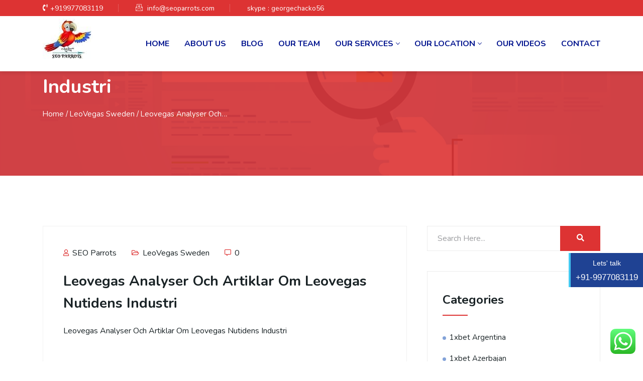

--- FILE ---
content_type: text/html; charset=UTF-8
request_url: https://seoparrots.com/leovegas-analyser-och-artiklar-om-leovegas-nutidens-industri-4/
body_size: 30712
content:
<!DOCTYPE html>
<html lang="en-US" prefix="og: https://ogp.me/ns#">
    <head>
		<meta name="google-site-verification" content="r2iDrdA8_uMPAoSlIxeVA3_ZviFiEy_krpVZFlta4F4" />
		<link rel="alternate" href="https://seoparrots.com/" hreflang="en-in" />
		<meta name="p:domain_verify" content="1e508a95373e0e5fcc65347de52f95c3"/> 
        <meta charset="UTF-8">
        <meta name="viewport" content="width=device-width, initial-scale=1, maximum-scale=5">
        
        

		
<!-- Search Engine Optimization by Rank Math - https://rankmath.com/ -->
<title>Leovegas Analyser Och Artiklar Om Leovegas Nutidens Industri -</title>
<meta name="description" content="Leovegas Analyser Och Artiklar Om Leovegas Nutidens Industri"/>
<meta name="robots" content="index, follow, max-snippet:-1, max-video-preview:-1, max-image-preview:large"/>
<link rel="canonical" href="https://seoparrots.com/leovegas-analyser-och-artiklar-om-leovegas-nutidens-industri-4/" />
<meta property="og:locale" content="en_US" />
<meta property="og:type" content="article" />
<meta property="og:title" content="Leovegas Analyser Och Artiklar Om Leovegas Nutidens Industri -" />
<meta property="og:description" content="Leovegas Analyser Och Artiklar Om Leovegas Nutidens Industri" />
<meta property="og:url" content="https://seoparrots.com/leovegas-analyser-och-artiklar-om-leovegas-nutidens-industri-4/" />
<meta property="article:section" content="LeoVegas Sweden" />
<meta property="article:published_time" content="2023-09-04T04:16:16+05:30" />
<meta name="twitter:card" content="summary_large_image" />
<meta name="twitter:title" content="Leovegas Analyser Och Artiklar Om Leovegas Nutidens Industri -" />
<meta name="twitter:description" content="Leovegas Analyser Och Artiklar Om Leovegas Nutidens Industri" />
<meta name="twitter:label1" content="Written by" />
<meta name="twitter:data1" content="SEO Parrots" />
<meta name="twitter:label2" content="Time to read" />
<meta name="twitter:data2" content="10 minutes" />
<script type="application/ld+json" class="rank-math-schema">{"@context":"https://schema.org","@graph":[{"@type":["Organization","Person"],"@id":"https://seoparrots.com/#person","name":"SEO Parrots","url":"https://seoparrots.com"},{"@type":"WebSite","@id":"https://seoparrots.com/#website","url":"https://seoparrots.com","name":"SEO Parrots","publisher":{"@id":"https://seoparrots.com/#person"},"inLanguage":"en-US"},{"@type":"BreadcrumbList","@id":"https://seoparrots.com/leovegas-analyser-och-artiklar-om-leovegas-nutidens-industri-4/#breadcrumb","itemListElement":[{"@type":"ListItem","position":"1","item":{"@id":"https://seoparrots.com","name":"Home"}},{"@type":"ListItem","position":"2","item":{"@id":"https://seoparrots.com/category/leovegas-sweden/","name":"LeoVegas Sweden"}},{"@type":"ListItem","position":"3","item":{"@id":"https://seoparrots.com/leovegas-analyser-och-artiklar-om-leovegas-nutidens-industri-4/","name":"Leovegas Analyser Och Artiklar Om Leovegas Nutidens Industri"}}]},{"@type":"WebPage","@id":"https://seoparrots.com/leovegas-analyser-och-artiklar-om-leovegas-nutidens-industri-4/#webpage","url":"https://seoparrots.com/leovegas-analyser-och-artiklar-om-leovegas-nutidens-industri-4/","name":"Leovegas Analyser Och Artiklar Om Leovegas Nutidens Industri -","datePublished":"2023-09-04T04:16:16+05:30","dateModified":"2023-09-04T04:16:16+05:30","isPartOf":{"@id":"https://seoparrots.com/#website"},"inLanguage":"en-US","breadcrumb":{"@id":"https://seoparrots.com/leovegas-analyser-och-artiklar-om-leovegas-nutidens-industri-4/#breadcrumb"}},{"@type":"Person","@id":"https://seoparrots.com/author/silveryinfotech/","name":"SEO Parrots","url":"https://seoparrots.com/author/silveryinfotech/","image":{"@type":"ImageObject","@id":"https://secure.gravatar.com/avatar/636b7c7276d6942121f8452e32e6fe75?s=96&amp;d=mm&amp;r=g","url":"https://secure.gravatar.com/avatar/636b7c7276d6942121f8452e32e6fe75?s=96&amp;d=mm&amp;r=g","caption":"SEO Parrots","inLanguage":"en-US"},"sameAs":["http://localhost/seoparrots"]},{"@type":"BlogPosting","headline":"Leovegas Analyser Och Artiklar Om Leovegas Nutidens Industri -","datePublished":"2023-09-04T04:16:16+05:30","dateModified":"2023-09-04T04:16:16+05:30","articleSection":"LeoVegas Sweden","author":{"@id":"https://seoparrots.com/author/silveryinfotech/","name":"SEO Parrots"},"publisher":{"@id":"https://seoparrots.com/#person"},"description":"Leovegas Analyser Och Artiklar Om Leovegas Nutidens Industri","name":"Leovegas Analyser Och Artiklar Om Leovegas Nutidens Industri -","@id":"https://seoparrots.com/leovegas-analyser-och-artiklar-om-leovegas-nutidens-industri-4/#richSnippet","isPartOf":{"@id":"https://seoparrots.com/leovegas-analyser-och-artiklar-om-leovegas-nutidens-industri-4/#webpage"},"inLanguage":"en-US","mainEntityOfPage":{"@id":"https://seoparrots.com/leovegas-analyser-och-artiklar-om-leovegas-nutidens-industri-4/#webpage"}}]}</script>
<!-- /Rank Math WordPress SEO plugin -->

<link rel='dns-prefetch' href='//fonts.googleapis.com' />
<link rel="alternate" type="application/rss+xml" title=" &raquo; Feed" href="https://seoparrots.com/feed/" />
<link rel="alternate" type="application/rss+xml" title=" &raquo; Comments Feed" href="https://seoparrots.com/comments/feed/" />
<link rel="alternate" type="application/rss+xml" title=" &raquo; Leovegas Analyser Och Artiklar Om Leovegas Nutidens Industri Comments Feed" href="https://seoparrots.com/leovegas-analyser-och-artiklar-om-leovegas-nutidens-industri-4/feed/" />
<script type="text/javascript">
/* <![CDATA[ */
window._wpemojiSettings = {"baseUrl":"https:\/\/s.w.org\/images\/core\/emoji\/14.0.0\/72x72\/","ext":".png","svgUrl":"https:\/\/s.w.org\/images\/core\/emoji\/14.0.0\/svg\/","svgExt":".svg","source":{"concatemoji":"https:\/\/seoparrots.com\/wp-includes\/js\/wp-emoji-release.min.js?ver=6.4.7"}};
/*! This file is auto-generated */
!function(i,n){var o,s,e;function c(e){try{var t={supportTests:e,timestamp:(new Date).valueOf()};sessionStorage.setItem(o,JSON.stringify(t))}catch(e){}}function p(e,t,n){e.clearRect(0,0,e.canvas.width,e.canvas.height),e.fillText(t,0,0);var t=new Uint32Array(e.getImageData(0,0,e.canvas.width,e.canvas.height).data),r=(e.clearRect(0,0,e.canvas.width,e.canvas.height),e.fillText(n,0,0),new Uint32Array(e.getImageData(0,0,e.canvas.width,e.canvas.height).data));return t.every(function(e,t){return e===r[t]})}function u(e,t,n){switch(t){case"flag":return n(e,"\ud83c\udff3\ufe0f\u200d\u26a7\ufe0f","\ud83c\udff3\ufe0f\u200b\u26a7\ufe0f")?!1:!n(e,"\ud83c\uddfa\ud83c\uddf3","\ud83c\uddfa\u200b\ud83c\uddf3")&&!n(e,"\ud83c\udff4\udb40\udc67\udb40\udc62\udb40\udc65\udb40\udc6e\udb40\udc67\udb40\udc7f","\ud83c\udff4\u200b\udb40\udc67\u200b\udb40\udc62\u200b\udb40\udc65\u200b\udb40\udc6e\u200b\udb40\udc67\u200b\udb40\udc7f");case"emoji":return!n(e,"\ud83e\udef1\ud83c\udffb\u200d\ud83e\udef2\ud83c\udfff","\ud83e\udef1\ud83c\udffb\u200b\ud83e\udef2\ud83c\udfff")}return!1}function f(e,t,n){var r="undefined"!=typeof WorkerGlobalScope&&self instanceof WorkerGlobalScope?new OffscreenCanvas(300,150):i.createElement("canvas"),a=r.getContext("2d",{willReadFrequently:!0}),o=(a.textBaseline="top",a.font="600 32px Arial",{});return e.forEach(function(e){o[e]=t(a,e,n)}),o}function t(e){var t=i.createElement("script");t.src=e,t.defer=!0,i.head.appendChild(t)}"undefined"!=typeof Promise&&(o="wpEmojiSettingsSupports",s=["flag","emoji"],n.supports={everything:!0,everythingExceptFlag:!0},e=new Promise(function(e){i.addEventListener("DOMContentLoaded",e,{once:!0})}),new Promise(function(t){var n=function(){try{var e=JSON.parse(sessionStorage.getItem(o));if("object"==typeof e&&"number"==typeof e.timestamp&&(new Date).valueOf()<e.timestamp+604800&&"object"==typeof e.supportTests)return e.supportTests}catch(e){}return null}();if(!n){if("undefined"!=typeof Worker&&"undefined"!=typeof OffscreenCanvas&&"undefined"!=typeof URL&&URL.createObjectURL&&"undefined"!=typeof Blob)try{var e="postMessage("+f.toString()+"("+[JSON.stringify(s),u.toString(),p.toString()].join(",")+"));",r=new Blob([e],{type:"text/javascript"}),a=new Worker(URL.createObjectURL(r),{name:"wpTestEmojiSupports"});return void(a.onmessage=function(e){c(n=e.data),a.terminate(),t(n)})}catch(e){}c(n=f(s,u,p))}t(n)}).then(function(e){for(var t in e)n.supports[t]=e[t],n.supports.everything=n.supports.everything&&n.supports[t],"flag"!==t&&(n.supports.everythingExceptFlag=n.supports.everythingExceptFlag&&n.supports[t]);n.supports.everythingExceptFlag=n.supports.everythingExceptFlag&&!n.supports.flag,n.DOMReady=!1,n.readyCallback=function(){n.DOMReady=!0}}).then(function(){return e}).then(function(){var e;n.supports.everything||(n.readyCallback(),(e=n.source||{}).concatemoji?t(e.concatemoji):e.wpemoji&&e.twemoji&&(t(e.twemoji),t(e.wpemoji)))}))}((window,document),window._wpemojiSettings);
/* ]]> */
</script>
<link rel='stylesheet' id='ht_ctc_main_css-css' href='https://seoparrots.com/wp-content/plugins/click-to-chat-for-whatsapp/new/inc/assets/css/main.css?ver=3.32' type='text/css' media='all' />
<style id='wp-emoji-styles-inline-css' type='text/css'>

	img.wp-smiley, img.emoji {
		display: inline !important;
		border: none !important;
		box-shadow: none !important;
		height: 1em !important;
		width: 1em !important;
		margin: 0 0.07em !important;
		vertical-align: -0.1em !important;
		background: none !important;
		padding: 0 !important;
	}
</style>
<link rel='stylesheet' id='wp-block-library-css' href='https://seoparrots.com/wp-includes/css/dist/block-library/style.min.css?ver=6.4.7' type='text/css' media='all' />
<style id='classic-theme-styles-inline-css' type='text/css'>
/*! This file is auto-generated */
.wp-block-button__link{color:#fff;background-color:#32373c;border-radius:9999px;box-shadow:none;text-decoration:none;padding:calc(.667em + 2px) calc(1.333em + 2px);font-size:1.125em}.wp-block-file__button{background:#32373c;color:#fff;text-decoration:none}
</style>
<style id='global-styles-inline-css' type='text/css'>
body{--wp--preset--color--black: #000000;--wp--preset--color--cyan-bluish-gray: #abb8c3;--wp--preset--color--white: #ffffff;--wp--preset--color--pale-pink: #f78da7;--wp--preset--color--vivid-red: #cf2e2e;--wp--preset--color--luminous-vivid-orange: #ff6900;--wp--preset--color--luminous-vivid-amber: #fcb900;--wp--preset--color--light-green-cyan: #7bdcb5;--wp--preset--color--vivid-green-cyan: #00d084;--wp--preset--color--pale-cyan-blue: #8ed1fc;--wp--preset--color--vivid-cyan-blue: #0693e3;--wp--preset--color--vivid-purple: #9b51e0;--wp--preset--gradient--vivid-cyan-blue-to-vivid-purple: linear-gradient(135deg,rgba(6,147,227,1) 0%,rgb(155,81,224) 100%);--wp--preset--gradient--light-green-cyan-to-vivid-green-cyan: linear-gradient(135deg,rgb(122,220,180) 0%,rgb(0,208,130) 100%);--wp--preset--gradient--luminous-vivid-amber-to-luminous-vivid-orange: linear-gradient(135deg,rgba(252,185,0,1) 0%,rgba(255,105,0,1) 100%);--wp--preset--gradient--luminous-vivid-orange-to-vivid-red: linear-gradient(135deg,rgba(255,105,0,1) 0%,rgb(207,46,46) 100%);--wp--preset--gradient--very-light-gray-to-cyan-bluish-gray: linear-gradient(135deg,rgb(238,238,238) 0%,rgb(169,184,195) 100%);--wp--preset--gradient--cool-to-warm-spectrum: linear-gradient(135deg,rgb(74,234,220) 0%,rgb(151,120,209) 20%,rgb(207,42,186) 40%,rgb(238,44,130) 60%,rgb(251,105,98) 80%,rgb(254,248,76) 100%);--wp--preset--gradient--blush-light-purple: linear-gradient(135deg,rgb(255,206,236) 0%,rgb(152,150,240) 100%);--wp--preset--gradient--blush-bordeaux: linear-gradient(135deg,rgb(254,205,165) 0%,rgb(254,45,45) 50%,rgb(107,0,62) 100%);--wp--preset--gradient--luminous-dusk: linear-gradient(135deg,rgb(255,203,112) 0%,rgb(199,81,192) 50%,rgb(65,88,208) 100%);--wp--preset--gradient--pale-ocean: linear-gradient(135deg,rgb(255,245,203) 0%,rgb(182,227,212) 50%,rgb(51,167,181) 100%);--wp--preset--gradient--electric-grass: linear-gradient(135deg,rgb(202,248,128) 0%,rgb(113,206,126) 100%);--wp--preset--gradient--midnight: linear-gradient(135deg,rgb(2,3,129) 0%,rgb(40,116,252) 100%);--wp--preset--font-size--small: 13px;--wp--preset--font-size--medium: 20px;--wp--preset--font-size--large: 36px;--wp--preset--font-size--x-large: 42px;--wp--preset--spacing--20: 0.44rem;--wp--preset--spacing--30: 0.67rem;--wp--preset--spacing--40: 1rem;--wp--preset--spacing--50: 1.5rem;--wp--preset--spacing--60: 2.25rem;--wp--preset--spacing--70: 3.38rem;--wp--preset--spacing--80: 5.06rem;--wp--preset--shadow--natural: 6px 6px 9px rgba(0, 0, 0, 0.2);--wp--preset--shadow--deep: 12px 12px 50px rgba(0, 0, 0, 0.4);--wp--preset--shadow--sharp: 6px 6px 0px rgba(0, 0, 0, 0.2);--wp--preset--shadow--outlined: 6px 6px 0px -3px rgba(255, 255, 255, 1), 6px 6px rgba(0, 0, 0, 1);--wp--preset--shadow--crisp: 6px 6px 0px rgba(0, 0, 0, 1);}:where(.is-layout-flex){gap: 0.5em;}:where(.is-layout-grid){gap: 0.5em;}body .is-layout-flow > .alignleft{float: left;margin-inline-start: 0;margin-inline-end: 2em;}body .is-layout-flow > .alignright{float: right;margin-inline-start: 2em;margin-inline-end: 0;}body .is-layout-flow > .aligncenter{margin-left: auto !important;margin-right: auto !important;}body .is-layout-constrained > .alignleft{float: left;margin-inline-start: 0;margin-inline-end: 2em;}body .is-layout-constrained > .alignright{float: right;margin-inline-start: 2em;margin-inline-end: 0;}body .is-layout-constrained > .aligncenter{margin-left: auto !important;margin-right: auto !important;}body .is-layout-constrained > :where(:not(.alignleft):not(.alignright):not(.alignfull)){max-width: var(--wp--style--global--content-size);margin-left: auto !important;margin-right: auto !important;}body .is-layout-constrained > .alignwide{max-width: var(--wp--style--global--wide-size);}body .is-layout-flex{display: flex;}body .is-layout-flex{flex-wrap: wrap;align-items: center;}body .is-layout-flex > *{margin: 0;}body .is-layout-grid{display: grid;}body .is-layout-grid > *{margin: 0;}:where(.wp-block-columns.is-layout-flex){gap: 2em;}:where(.wp-block-columns.is-layout-grid){gap: 2em;}:where(.wp-block-post-template.is-layout-flex){gap: 1.25em;}:where(.wp-block-post-template.is-layout-grid){gap: 1.25em;}.has-black-color{color: var(--wp--preset--color--black) !important;}.has-cyan-bluish-gray-color{color: var(--wp--preset--color--cyan-bluish-gray) !important;}.has-white-color{color: var(--wp--preset--color--white) !important;}.has-pale-pink-color{color: var(--wp--preset--color--pale-pink) !important;}.has-vivid-red-color{color: var(--wp--preset--color--vivid-red) !important;}.has-luminous-vivid-orange-color{color: var(--wp--preset--color--luminous-vivid-orange) !important;}.has-luminous-vivid-amber-color{color: var(--wp--preset--color--luminous-vivid-amber) !important;}.has-light-green-cyan-color{color: var(--wp--preset--color--light-green-cyan) !important;}.has-vivid-green-cyan-color{color: var(--wp--preset--color--vivid-green-cyan) !important;}.has-pale-cyan-blue-color{color: var(--wp--preset--color--pale-cyan-blue) !important;}.has-vivid-cyan-blue-color{color: var(--wp--preset--color--vivid-cyan-blue) !important;}.has-vivid-purple-color{color: var(--wp--preset--color--vivid-purple) !important;}.has-black-background-color{background-color: var(--wp--preset--color--black) !important;}.has-cyan-bluish-gray-background-color{background-color: var(--wp--preset--color--cyan-bluish-gray) !important;}.has-white-background-color{background-color: var(--wp--preset--color--white) !important;}.has-pale-pink-background-color{background-color: var(--wp--preset--color--pale-pink) !important;}.has-vivid-red-background-color{background-color: var(--wp--preset--color--vivid-red) !important;}.has-luminous-vivid-orange-background-color{background-color: var(--wp--preset--color--luminous-vivid-orange) !important;}.has-luminous-vivid-amber-background-color{background-color: var(--wp--preset--color--luminous-vivid-amber) !important;}.has-light-green-cyan-background-color{background-color: var(--wp--preset--color--light-green-cyan) !important;}.has-vivid-green-cyan-background-color{background-color: var(--wp--preset--color--vivid-green-cyan) !important;}.has-pale-cyan-blue-background-color{background-color: var(--wp--preset--color--pale-cyan-blue) !important;}.has-vivid-cyan-blue-background-color{background-color: var(--wp--preset--color--vivid-cyan-blue) !important;}.has-vivid-purple-background-color{background-color: var(--wp--preset--color--vivid-purple) !important;}.has-black-border-color{border-color: var(--wp--preset--color--black) !important;}.has-cyan-bluish-gray-border-color{border-color: var(--wp--preset--color--cyan-bluish-gray) !important;}.has-white-border-color{border-color: var(--wp--preset--color--white) !important;}.has-pale-pink-border-color{border-color: var(--wp--preset--color--pale-pink) !important;}.has-vivid-red-border-color{border-color: var(--wp--preset--color--vivid-red) !important;}.has-luminous-vivid-orange-border-color{border-color: var(--wp--preset--color--luminous-vivid-orange) !important;}.has-luminous-vivid-amber-border-color{border-color: var(--wp--preset--color--luminous-vivid-amber) !important;}.has-light-green-cyan-border-color{border-color: var(--wp--preset--color--light-green-cyan) !important;}.has-vivid-green-cyan-border-color{border-color: var(--wp--preset--color--vivid-green-cyan) !important;}.has-pale-cyan-blue-border-color{border-color: var(--wp--preset--color--pale-cyan-blue) !important;}.has-vivid-cyan-blue-border-color{border-color: var(--wp--preset--color--vivid-cyan-blue) !important;}.has-vivid-purple-border-color{border-color: var(--wp--preset--color--vivid-purple) !important;}.has-vivid-cyan-blue-to-vivid-purple-gradient-background{background: var(--wp--preset--gradient--vivid-cyan-blue-to-vivid-purple) !important;}.has-light-green-cyan-to-vivid-green-cyan-gradient-background{background: var(--wp--preset--gradient--light-green-cyan-to-vivid-green-cyan) !important;}.has-luminous-vivid-amber-to-luminous-vivid-orange-gradient-background{background: var(--wp--preset--gradient--luminous-vivid-amber-to-luminous-vivid-orange) !important;}.has-luminous-vivid-orange-to-vivid-red-gradient-background{background: var(--wp--preset--gradient--luminous-vivid-orange-to-vivid-red) !important;}.has-very-light-gray-to-cyan-bluish-gray-gradient-background{background: var(--wp--preset--gradient--very-light-gray-to-cyan-bluish-gray) !important;}.has-cool-to-warm-spectrum-gradient-background{background: var(--wp--preset--gradient--cool-to-warm-spectrum) !important;}.has-blush-light-purple-gradient-background{background: var(--wp--preset--gradient--blush-light-purple) !important;}.has-blush-bordeaux-gradient-background{background: var(--wp--preset--gradient--blush-bordeaux) !important;}.has-luminous-dusk-gradient-background{background: var(--wp--preset--gradient--luminous-dusk) !important;}.has-pale-ocean-gradient-background{background: var(--wp--preset--gradient--pale-ocean) !important;}.has-electric-grass-gradient-background{background: var(--wp--preset--gradient--electric-grass) !important;}.has-midnight-gradient-background{background: var(--wp--preset--gradient--midnight) !important;}.has-small-font-size{font-size: var(--wp--preset--font-size--small) !important;}.has-medium-font-size{font-size: var(--wp--preset--font-size--medium) !important;}.has-large-font-size{font-size: var(--wp--preset--font-size--large) !important;}.has-x-large-font-size{font-size: var(--wp--preset--font-size--x-large) !important;}
.wp-block-navigation a:where(:not(.wp-element-button)){color: inherit;}
:where(.wp-block-post-template.is-layout-flex){gap: 1.25em;}:where(.wp-block-post-template.is-layout-grid){gap: 1.25em;}
:where(.wp-block-columns.is-layout-flex){gap: 2em;}:where(.wp-block-columns.is-layout-grid){gap: 2em;}
.wp-block-pullquote{font-size: 1.5em;line-height: 1.6;}
</style>
<link rel='stylesheet' id='contact-form-7-css' href='https://seoparrots.com/wp-content/plugins/contact-form-7/includes/css/styles.css?ver=5.8.7' type='text/css' media='all' />
<link rel='stylesheet' id='elementor-icons-ekiticons-css' href='https://seoparrots.com/wp-content/plugins/elementskit-lite/modules/elementskit-icon-pack/assets/css/ekiticons.css?ver=3.0.4' type='text/css' media='all' />
<link rel='stylesheet' id='elementskit-parallax-style-css' href='https://seoparrots.com/wp-content/plugins/seocify-assistance/modules/parallax/assets/css/style.css?ver=1.3' type='text/css' media='all' />
<link rel='stylesheet' id='seocify-fonts-css' href='https://fonts.googleapis.com/css?family=Nunito%3A300%2C400%2C600%2C700%2C900&#038;display=swap&#038;ver=3.0' type='text/css' media='all' />
<link rel='stylesheet' id='bootstrap-css' href='https://seoparrots.com/wp-content/themes/seocify/seocify/assets/css/bootstrap.min.css?ver=3.0' type='text/css' media='all' />
<link rel='stylesheet' id='seocify-navigation-css' href='https://seoparrots.com/wp-content/themes/seocify/seocify/assets/css/navigation.min.css?ver=3.0' type='text/css' media='all' />
<link rel='stylesheet' id='ui-structure-css' href='https://seoparrots.com/wp-content/themes/seocify/seocify/assets/css/jquery-ui.structure.min.css?ver=3.0' type='text/css' media='all' />
<link rel='stylesheet' id='ui-theme-css' href='https://seoparrots.com/wp-content/themes/seocify/seocify/assets/css/jquery-ui.theme.min.css?ver=3.0' type='text/css' media='all' />
<link rel='stylesheet' id='swiper-css' href='https://seoparrots.com/wp-content/plugins/elementor/assets/lib/swiper/css/swiper.min.css?ver=5.3.6' type='text/css' media='all' />
<link rel='stylesheet' id='seocify-style-css' href='https://seoparrots.com/wp-content/themes/seocify/seocify/assets/css/style.css?ver=3.0' type='text/css' media='all' />
<link rel='stylesheet' id='seocify-plugins-css' href='https://seoparrots.com/wp-content/themes/seocify/seocify/assets/css/plugins.css?ver=3.0' type='text/css' media='all' />
<link rel='stylesheet' id='seocify-responsive-css' href='https://seoparrots.com/wp-content/themes/seocify/seocify/assets/css/responsive.css?ver=3.0' type='text/css' media='all' />
<link rel='stylesheet' id='elementor-icons-shared-1-css' href='https://seoparrots.com/wp-content/themes/seocify/seocify/assets/css/xs-icons.css?ver=5.9.0' type='text/css' media='all' />
<link rel='stylesheet' id='elementor-icons-icon-seocify-css' href='https://seoparrots.com/wp-content/themes/seocify/seocify/assets/css/xs-icons.css?ver=5.9.0' type='text/css' media='all' />
<link rel='stylesheet' id='ekit-widget-styles-css' href='https://seoparrots.com/wp-content/plugins/elementskit-lite/widgets/init/assets/css/widget-styles.css?ver=3.0.4' type='text/css' media='all' />
<link rel='stylesheet' id='ekit-responsive-css' href='https://seoparrots.com/wp-content/plugins/elementskit-lite/widgets/init/assets/css/responsive.css?ver=3.0.4' type='text/css' media='all' />
<script type="text/javascript" src="https://seoparrots.com/wp-includes/js/jquery/jquery.min.js?ver=3.7.1" id="jquery-core-js"></script>
<script type="text/javascript" defer src="https://seoparrots.com/wp-includes/js/jquery/jquery-migrate.min.js?ver=3.4.1" id="jquery-migrate-js"></script>
<script type="text/javascript" defer src="https://seoparrots.com/wp-content/plugins/seocify-assistance/modules/parallax/assets/js/jarallax.js?ver=1.3" id="jarallax-js"></script>
<link rel="EditURI" type="application/rsd+xml" title="RSD" href="https://seoparrots.com/xmlrpc.php?rsd" />
<meta name="generator" content="WordPress 6.4.7" />
<link rel='shortlink' href='https://seoparrots.com/?p=5058' />
<link rel="alternate" type="application/json+oembed" href="https://seoparrots.com/wp-json/oembed/1.0/embed?url=https%3A%2F%2Fseoparrots.com%2Fleovegas-analyser-och-artiklar-om-leovegas-nutidens-industri-4%2F" />
<link rel="alternate" type="text/xml+oembed" href="https://seoparrots.com/wp-json/oembed/1.0/embed?url=https%3A%2F%2Fseoparrots.com%2Fleovegas-analyser-och-artiklar-om-leovegas-nutidens-industri-4%2F&#038;format=xml" />
		<script>
			document.documentElement.className = document.documentElement.className.replace( 'no-js', 'js' );
		</script>
				<style>
			.no-js img.lazyload { display: none; }
			figure.wp-block-image img.lazyloading { min-width: 150px; }
							.lazyload, .lazyloading { opacity: 0; }
				.lazyloaded {
					opacity: 1;
					transition: opacity 400ms;
					transition-delay: 0ms;
				}
					</style>
		
		<script type="text/javascript">
			var elementskit_section_parallax_data = {};
			var elementskit_plugin_url = "https://seoparrots.com/wp-content/themes/seocify/seocify/"
		</script>
	<meta name="description" content="Leovegas Analyser Och Artiklar Om Leovegas Nutidens Industri" />
<meta name="generator" content="Elementor 3.19.2; features: block_editor_assets_optimize, e_image_loading_optimization; settings: css_print_method-external, google_font-enabled, font_display-auto">

			<script type="text/javascript">
				var elementskit_module_parallax_url = "https://seoparrots.com/wp-content/plugins/seocify-assistance/modules/parallax/"
			</script>
		<meta name="generator" content="Powered by Slider Revolution 6.5.8 - responsive, Mobile-Friendly Slider Plugin for WordPress with comfortable drag and drop interface." />
<link rel="icon" href="https://seoparrots.com/wp-content/uploads/2022/03/cropped-logo-1-2-min-32x32.jpg" sizes="32x32" />
<link rel="icon" href="https://seoparrots.com/wp-content/uploads/2022/03/cropped-logo-1-2-min-192x192.jpg" sizes="192x192" />
<link rel="apple-touch-icon" href="https://seoparrots.com/wp-content/uploads/2022/03/cropped-logo-1-2-min-180x180.jpg" />
<meta name="msapplication-TileImage" content="https://seoparrots.com/wp-content/uploads/2022/03/cropped-logo-1-2-min-270x270.jpg" />
<script type="text/javascript">function setREVStartSize(e){
			//window.requestAnimationFrame(function() {				 
				window.RSIW = window.RSIW===undefined ? window.innerWidth : window.RSIW;	
				window.RSIH = window.RSIH===undefined ? window.innerHeight : window.RSIH;	
				try {								
					var pw = document.getElementById(e.c).parentNode.offsetWidth,
						newh;
					pw = pw===0 || isNaN(pw) ? window.RSIW : pw;
					e.tabw = e.tabw===undefined ? 0 : parseInt(e.tabw);
					e.thumbw = e.thumbw===undefined ? 0 : parseInt(e.thumbw);
					e.tabh = e.tabh===undefined ? 0 : parseInt(e.tabh);
					e.thumbh = e.thumbh===undefined ? 0 : parseInt(e.thumbh);
					e.tabhide = e.tabhide===undefined ? 0 : parseInt(e.tabhide);
					e.thumbhide = e.thumbhide===undefined ? 0 : parseInt(e.thumbhide);
					e.mh = e.mh===undefined || e.mh=="" || e.mh==="auto" ? 0 : parseInt(e.mh,0);		
					if(e.layout==="fullscreen" || e.l==="fullscreen") 						
						newh = Math.max(e.mh,window.RSIH);					
					else{					
						e.gw = Array.isArray(e.gw) ? e.gw : [e.gw];
						for (var i in e.rl) if (e.gw[i]===undefined || e.gw[i]===0) e.gw[i] = e.gw[i-1];					
						e.gh = e.el===undefined || e.el==="" || (Array.isArray(e.el) && e.el.length==0)? e.gh : e.el;
						e.gh = Array.isArray(e.gh) ? e.gh : [e.gh];
						for (var i in e.rl) if (e.gh[i]===undefined || e.gh[i]===0) e.gh[i] = e.gh[i-1];
											
						var nl = new Array(e.rl.length),
							ix = 0,						
							sl;					
						e.tabw = e.tabhide>=pw ? 0 : e.tabw;
						e.thumbw = e.thumbhide>=pw ? 0 : e.thumbw;
						e.tabh = e.tabhide>=pw ? 0 : e.tabh;
						e.thumbh = e.thumbhide>=pw ? 0 : e.thumbh;					
						for (var i in e.rl) nl[i] = e.rl[i]<window.RSIW ? 0 : e.rl[i];
						sl = nl[0];									
						for (var i in nl) if (sl>nl[i] && nl[i]>0) { sl = nl[i]; ix=i;}															
						var m = pw>(e.gw[ix]+e.tabw+e.thumbw) ? 1 : (pw-(e.tabw+e.thumbw)) / (e.gw[ix]);					
						newh =  (e.gh[ix] * m) + (e.tabh + e.thumbh);
					}
					var el = document.getElementById(e.c);
					if (el!==null && el) el.style.height = newh+"px";					
					el = document.getElementById(e.c+"_wrapper");
					if (el!==null && el) {
						el.style.height = newh+"px";
						el.style.display = "block";
					}
				} catch(e){
					console.log("Failure at Presize of Slider:" + e)
				}					   
			//});
		  };</script>
		<style type="text/css" id="wp-custom-css">
			.footer-widget ul li a {
	color:#FFF;
}
#gcw {
    background: #1F4293;
   
    -webkit-animation: right-to-left 4s linear forwards;
    animation: right-to-left 4s linear forwards;
    padding: 5px 10px 5px 10px;
    z-index: 999999;border-left:4px solid #43C8F1;
}
.gccc {
    position: fixed;
    top: 70%;
    height: auto;
    width: auto;
    right: 0px;
    z-index: 999999;
}		</style>
		<style id="kirki-inline-styles">#preloader{background-color:#dd3333;}.footer-widget .contact-form .submit-btn{border-color:#dd3333;}.pagination li a:hover, .pagination li.active a{background-color:#dd3333;}.widget .tagcloud a:hover{background-color:#dd3333;border-color:#dd3333;}blockquote{background-color:#dd3333;}.sidebar .widget ul li a:hover{color:#dd3333;}.post-tags > span{color:#dd3333;}.post-tags > a:hover{color:#dd3333;}.single-post-nav .post-nav-title{color:#dd3333;}.footer-widget ul li a:hover{color:#dd3333;}.xs-header.header-main .navSidebar-wraper .navSidebar-button:hover{background-color:#dd3333;}.xs-serach.style2 .search-btn{background-color:#dd3333;}.btn.btn-primary{background-color:#dd3333;}.blog-sidebar-wraper .widget .xs-title:before{background:#dd3333;}.xs-list.bullet li::before{background:#dd3333;}.xs-comments-area .comments-title:before{background:#dd3333;}.entry-header .entry-meta i, .comment-author i{color:#dd3333;}.xs-comments-area .reply .comment-reply-link{color:#dd3333;}a{color:#dd3333;}.subscribe-from p,.sideabr-list-widget span,.close-side-widget,.subscribe-from .sub-btn{color:#dd3333;}.widget.widget_recent_entries ul li a:hover, .widget.widget_recent_comments ul li a:hover, .widget.widget_meta ul li a:hover, .widget.widget_pages ul li a:hover, .widget.widget_archive ul li a:hover, .widget.widget_nav_menu ul li a:hover, .widget.widget_categories ul li a:hover{color:#dd3333;}.inner-banner-area{background-color:#dd3333;}.header .xs-top-bar{background-color:#dd3333;}.contact-info > a{color:#dd3333;}.xs-top-bar.version-2{background-color:#dd3333;}.header-new .btn-danger:not([class*=btn-outline-]){background-color:#dd3333;--box-shadow-color:rgba(83, 109, 253, 0.25);}.xs-inline-form .check-btn:hover{background-color:#dd3333;}.header-style3.xs-header.header-main .nav-btn a.btn{background-color:#dd3333;--box-shadow-color:rgba(83, 109, 253, 0.25);}.xs-seocify-header4 .xs-menu-tools .btn{background-color:#dd3333;--box-shadow-color:rgba(83, 109, 253, 0.25);}footer.xs-footer-section.footer-group a{color:#ffffff;}.copyright .copyright-text p a{color:#ffffff;}.xs-social-list li a{color:#ffffff;}body{font-family:"Nunito", sans-serif;font-size:1rem;font-weight:400;line-height:1.7333333333;color:#192225;}h1,h2,h3,h4,h5,h6{font-family:"Nunito", sans-serif;font-weight:700;color:#192225;}</style>		

    </head>

    <body class="post-template-default single single-post postid-5058 single-format-standard  sidebar-active elementor-default elementor-kit-2986" data-spy="scroll" data-target="#header">
	<div id="gcw" class="gccc" style="text-align:center;">
    <a href="tel:+91-9977083119" class="" style="  color:#fff; font-size:17px; font-family: 'Roboto', sans-serif !important; text-decoration:none"><span style="font-size:14px;">Lets' talk</span><br>+91-9977083119</a>
    </div>	

    <div class="header nav-sticky xs__sticky_header">
            <div class="xs-top-bar">
        <div class="container">
            <div class="row">
                <div class="col-md-9">
                    <ul class="xs-top-bar-info">
                                                    <li>
                                <p><a class="top-tel" href="tel:+919977083119"><i class="xsicon xsicon-phone-volume"></i>+919977083119</a></p>
                            </li>
                                                                            <li>
                                <a class="top-mail" href="mailto: info@seoparrots.com"><i
                                            class="icon icon-email"></i> info@seoparrots.com</a>
                            </li>
                        						
						<li>
                                <a class="top-mail" href="">skype : georgechacko56</a>
                            </li>
						
                    </ul>
                </div>
                                    <div class="col-md-3">
                        <ul class="xs-list list-inline">
                            <li><a href=""><i class=""></i></a></li>                        </ul>
                    </div>
                            </div>
        </div>
    </div>
        <header class="xs-header header-main">
    <div class="container">
        <div class="row">
            <div class="col-lg-2">
                <div class="xs-logo-wraper">
                    <a href="https://seoparrots.com/" class="xs-logo">
                                                    <img width="100" height="81"   alt="" decoding="async" data-src="https://seoparrots.com/wp-content/uploads/2022/03/logo-1-2-min.jpg" class="attachment-full size-full lazyload" src="[data-uri]" /><noscript><img width="100" height="81" src="https://seoparrots.com/wp-content/uploads/2022/03/logo-1-2-min.jpg" class="attachment-full size-full" alt="" decoding="async" /></noscript>                                                                            <img width="100" height="81"   alt="" decoding="async" data-src="https://seoparrots.com/wp-content/uploads/2022/03/logo-1-2-min.jpg" class="logo-sticky lazyload" src="[data-uri]" /><noscript><img width="100" height="81" src="https://seoparrots.com/wp-content/uploads/2022/03/logo-1-2-min.jpg" class="logo-sticky" alt="" decoding="async" /></noscript>    
                                            </a>
                </div>
            </div>
                            <div class="col-lg-10">
                            <nav class="xs-menus">
                    <div class="nav-header ">
                        <a class="nav-brand" href="https://seoparrots.com/"></a>
                                                <div class="nav-toggle"></div>
                    </div>
                    <div class="nav-menus-wrapper"><ul id="main-menu" class="nav-menu align-to-right"><li id="menu-item-3030" class="menu-item menu-item-type-post_type menu-item-object-page menu-item-home menu-item-no"><a title="Home" href="https://seoparrots.com/">Home</a></li>
<li id="menu-item-3197" class="menu-item menu-item-type-post_type menu-item-object-page menu-item-no"><a title="About Us" href="https://seoparrots.com/about-us/">About Us</a></li>
<li id="menu-item-3108" class="menu-item menu-item-type-post_type menu-item-object-page menu-item-no"><a title="Blog" href="https://seoparrots.com/blog/">Blog</a></li>
<li id="menu-item-3109" class="menu-item menu-item-type-post_type menu-item-object-page menu-item-no"><a title="Our Team" href="https://seoparrots.com/our-team/">Our Team</a></li>
<li id="menu-item-3507" class="menu-item menu-item-type-post_type menu-item-object-page menu-item-has-children menu-item-no"><a title="Our Services" href="#">Our Services</a>
<ul role="menu" class="nav-dropdown">
	<li id="menu-item-3182" class="menu-item menu-item-type-post_type menu-item-object-page menu-item-no"><a title="Digital marketing" href="https://seoparrots.com/digital-marketing/">Digital marketing</a></li>
</ul>
</li>
<li id="menu-item-3506" class="menu-item menu-item-type-post_type menu-item-object-page menu-item-has-children menu-item-no"><a title="Our Location" href="#">Our Location</a>
<ul role="menu" class="nav-dropdown">
	<li id="menu-item-3117" class="menu-item menu-item-type-post_type menu-item-object-page menu-item-no"><a title="SEO Service in Dubai" href="https://seoparrots.com/seo-company-in-dubai/">SEO Service in Dubai</a></li>
	<li id="menu-item-3222" class="menu-item menu-item-type-post_type menu-item-object-page menu-item-no"><a title="SEO Expert in Dubai" href="https://seoparrots.com/seo-expert-in-dubai/">SEO Expert in Dubai</a></li>
	<li id="menu-item-3116" class="menu-item menu-item-type-post_type menu-item-object-page menu-item-no"><a title="SEO Company in Mumbai" href="https://seoparrots.com/seo-company-in-mumbai/">SEO Company in Mumbai</a></li>
	<li id="menu-item-3110" class="menu-item menu-item-type-post_type menu-item-object-page menu-item-no"><a title="SEO Company in Hyderabad" href="https://seoparrots.com/seo-company-in-hyderabad/">SEO Company in Hyderabad</a></li>
	<li id="menu-item-3625" class="menu-item menu-item-type-post_type menu-item-object-page menu-item-no"><a title="SEO Company In Bangalore" href="https://seoparrots.com/seo-company-in-bangalore/">SEO Company In Bangalore</a></li>
	<li id="menu-item-3111" class="menu-item menu-item-type-post_type menu-item-object-page menu-item-no"><a title="SEO Company in Kochi" href="https://seoparrots.com/seo-company-in-kochi/">SEO Company in Kochi</a></li>
	<li id="menu-item-3115" class="menu-item menu-item-type-post_type menu-item-object-page menu-item-no"><a title="SEO Experts In Bangalore" href="https://seoparrots.com/seo-expert-in-bangalore/">SEO Experts In Bangalore</a></li>
	<li id="menu-item-3224" class="menu-item menu-item-type-post_type menu-item-object-page menu-item-no"><a title="SEO Experts In Singapore" href="https://seoparrots.com/seo-expert-in-singapore/">SEO Experts In Singapore</a></li>
	<li id="menu-item-3113" class="menu-item menu-item-type-post_type menu-item-object-page menu-item-no"><a title="SEO Consulant London Uk" href="https://seoparrots.com/seo-consultant-in-london/">SEO Consulant London Uk</a></li>
	<li id="menu-item-3223" class="menu-item menu-item-type-post_type menu-item-object-page menu-item-no"><a title="SEO Consultant in India" href="https://seoparrots.com/seo-consultant-in-india/">SEO Consultant in India</a></li>
</ul>
</li>
<li id="menu-item-3166" class="menu-item menu-item-type-post_type menu-item-object-page menu-item-no"><a title="Our Videos" href="https://seoparrots.com/seoparrots-videos/">Our Videos</a></li>
<li id="menu-item-3032" class="menu-item menu-item-type-post_type menu-item-object-page menu-item-no"><a title="Contact" href="https://seoparrots.com/contact/">Contact</a></li>
</ul></div>
                </nav>
            </div>
                    </div>

    </div>
</header>    </div>
	<section class="inner-banner-area">
		<div class="container">
			<div class="row">
				<div class="col-md-12">
					<div class="inner-banner-content">
						<h1 class="inner-banner-title">
							Leovegas Analyser Och Artiklar Om Leovegas Nutidens Industri	                    </h1>
													<ul class="breadcumbs list-inline"><li><a href="https://seoparrots.com">Home</a> / LeoVegas Sweden / Leovegas Analyser Och&hellip;</li></ul>											</div>
				</div>
			</div>
	    </div>
					<div class="banner-image" style="background-image: url(https://seoparrots.com/wp-content/themes/seocify/seocify/assets/images/backgrounds/background-1.png)"></div>
			</section>

  
 <section class="xs-section-padding blog-single-post-section">
    <div class="container">
        <div class="row">
                        <div class="col-md-8 col-sm-12">
                <div class="blog-post-group">
                    
<article id="post-5058" class=" single-blog-post post-list post-5058 post type-post status-publish format-standard hentry category-leovegas-sweden">

		<div class="post-body">
		<div class="entry-header">

						<div class="entry-meta"><span class="post-author"><a href="https://seoparrots.com/author/silveryinfotech/"><i class="xsicon xsicon-user"></i> SEO Parrots</a></span><span class="post-cat"><i class="xsicon xsicon-folder-open"></i>   <a href="https://seoparrots.com/category/leovegas-sweden/" rel="category tag">LeoVegas Sweden</a> </span><span class="post-comments"><i class="xsicon xsicon-comment-alt"></i> <a href="https://seoparrots.com/leovegas-analyser-och-artiklar-om-leovegas-nutidens-industri-4/#respond">0</a></span></div>
			<h3 class="single-title">Leovegas Analyser Och Artiklar Om Leovegas Nutidens Industri</h3>
			


		</div>
		<div class="entry-content clearfix">
			<p>Leovegas Analyser Och Artiklar Om Leovegas Nutidens Industri</p>
<h1>Leovegas Ab: Första Kvartalet: Just One Januari 31 Mars 2018</h1>
<div id="toc" style="background: #f9f9f9;border: 1px solid #aaa;display: table;margin-bottom: 1em;padding: 1em;width: 350px;">
<p class="toctitle" style="font-weight: 700;text-align: center;">Content</p>
<ul class="toc_list">
<li><a href="#toc-0">Oddsspel</a></li>
<li><a href="#toc-1">Leovegas Casino</a></li>
<li><a href="#toc-2">Leovegas Spelfunktioner</a></li>
<li><a href="#toc-3">Betting Hos Leovegas? </a></li>
<li><a href="#toc-4">Varför Får Australien Delta I Eurovision? </a></li>
<li><a href="#toc-5">Norska Storbanken: Köp Leovegas – Kan Leta Sig Ur Regulatorisk Djungel</a></li>
<li><a href="#toc-6">Nyheter</a></li>
<li><a href="#toc-7">Leo Vegas Stoppar Allt Du Kan Tänka Dig Spel På Idrott I Ryssland Och Belarus</a></li>
<li><a href="#toc-8">Ni Är För Mig Den Bästa Och Tryggaste Spelsajten På Nätet</a></li>
<li><a href="#toc-9">Betway Superboost: Man Metropolis &#8211; Inter 5 50x Pengarna! </a></li>
<li><a href="#toc-10">Leovegas Boxningsodds</a></li>
<li><a href="#toc-11">Riktigt Bra Casino Med V?ldigt Bra Utbud</a></li>
<li><a href="#toc-12">Bäst Bonus Hos Leovegas Casino</a></li>
<li><a href="#toc-13">Mycket På Spel När Pressad Sektor Validar Korten</a></li>
<li><a href="#toc-14">Leovegas Blev Först Mediterranean Sea Iphone 6 I Sverige </a></li>
<li><a href="#toc-15">Åring Från Stockholm Vann Twenty Three Miljoner Kr På Spel I Mobilen</a></li>
<li><a href="#toc-16">Speljättens Kick-off Sänkte</a></li>
<li><a href="#toc-17">Skulle Få 100 Free Spins Med Första…</a></li>
<li><a href="#toc-18">Logga In På Pada Se</a></li>
<li><a href="#toc-19">Eurovision Song Competition &#8211; En Komplett Guide</a></li>
<li><a href="#toc-20">Leovegas Ufc-odds</a></li>
<li><a href="#toc-21">Leovegas Ab (publ) Initierar Röstningsförfarande För Förtida Obligationsinlösen</a></li>
<li><a href="#toc-22">Norge Föreslår Blockering Av Spelsajter – Svenska Bettingbolag Tappar</a></li>
<li><a href="#toc-23">Programvara Och Spelutbud</a></li>
<li><a href="#toc-24">Leovegas Stjäl Pengar Från Spelacchiare! </a></li>
<li><a href="#toc-26">Bud På Leovegas – Premie På Forty-four Procent</a></li>
<li><a href="#toc-27">Mcommerce Sensation Leovegas Live With The First Real Live Roulette Regarding Iphone</a></li>
<li><a href="#toc-29">Fler Aktuella Speltips</a></li>
<li><a href="#toc-30">Leovegas Ab</a></li>
</ul>
</div>
<p>Utöver detta utbjuder de även sportsbetting där du har mulighed for köra oddsspel på nästan alla sporter samt stora evenemang som politiska val eller Melodifestivalen.  Leo Vegas är kanh?nda inte det första spelbolaget man tänker på när person ska spela på trav, faktum är dock att deras utbud är jätte bra och man kan räkna med att dom en del g?nger har en de erbjudanden när det kommer till travet.  Mobilappen och stycket har varit lite rörig för dom som inte är rutinerade av onlinespel, men LeoVegas sitter på förbättrat sig och erbjuder numera durante spelupplevelse i riktigt bra klass.  Leo Las vegas använder sig av Kambi som oddsleverantör och har därmed samma odds som Unibet och MrGreen.  MarknaderSverigeSverige hade ytterligare ett rekordkvartal sett till nya o återkommande kunder.  Det visar på f?r att vi har durante stark och lojal kundbas i en av våra kärnmarknader.</p>
<p>Under åren som gått så har tävlingen vuxit mer o mer och idag är i princip alla Europas nationer med och tävlar samt en del nationer som ligger utanför Europas gränser.  Tävlingen Eurovision Song Contest uppfanns utav Marcel Bezençon år 1995.  Tanken varifr?n att musiktävlingen skulle ta sig inside i alla europeiska invånares TV helt simpelt.  LeoVegas har 1st omfattande och stadigt växande urval av över 1000 spelautomater och många övriga spel från världens ledande leverantörer.  LeoVegas långsiktiga utdelningspolicy kvarstår som är f?r att dela ut 50% av vinsten &amp; förslaget till bolagstämman 29 maj är att dela ut 1, 20 SEK per aktie.  De nya målen bekräftar vårt fortsatta hauptaugenmerk på stark tillväxt i kombination mediterranean sea en sund perspektiv på lönsamhet.</p>
<h2 id="toc-0">Oddsspel</h2>
<p>Hos LeoVegas kan du filma bordsspel med hög kvalitet från Advancement och NetEnt.  American Blackjack, Baccarat, Craps och Lightning Different roulette games är bara några exempel på spel som du kan ta dig an.  På LeoVegas existerar roliga funktioner för dig som gillar odds och betting, som cashout &amp; livebetting.  Den legendariske brottaren Frank Andersson gör reklam för Leo Vegas mobilcasino – i durante film som inte känns helt olik Sveriges längsta reklamkoncept.</p>
<div itemScope itemProp="mainEntity" itemType="https://schema.org/Question">
<div itemProp="name">
<h2>Hvor mye kan man anstr?nga fra casino? </h2>
</div>
<div itemScope itemProp="acceptedAnswer" itemType="https://schema.org/Answer">
<div itemProp="text">
<p>Noen casinoer har en &#xf8; vre grense p&#xe5; 10, 000 kroner, mens andre sitter på uttaksmetoder som big deg ta lace et ubegrenset bel&#xf8; p. Vinner man noen hundre millioner kan du alts&#xe5; hos noen anstr?nga dette med kun ett uttak, mens du hos andre m&#xe5; gjennomf&#xf8; re en mengde uttak f&#xf8; l du kan f&#xe5; ut hele noise sum. </p>
</div></div>
</div>
<p>I detta kvartal är Royal Panda fullt konsoliderat o bidrog med intäkter om 10, nine MEUR och en EBITDA-marginal om several, 8 procent.  Anledningen till den låga marginalen hos Royal Panda är betydande marknadsföringskostnader i februari och mars, vilka även drivit stora ökningar i hur m?nga nya deponerande kunder och NGR.  Minsta insättningen som krävs för att konstruera del av erbjudandet är 100 kronor och alla eventuella vinster är fria från omsättningskrav.  Som alltid rekommenderar vi att du läser igenom regler och villkor innan i accepterar en added bonus.</p>
<h3 id="toc-1">Leovegas Casino</h3>
<p>Leo Vegas har blivit registrerad av Alcohol and Gaming Percentage of Ontario som speloperatör.  Det är ett viktigt steg i living area kanadensiska provinsens tillståndsprocess, skriver bolaget i actually ett pressmeddelande.  Leovegas har ingått 1st driftsavtal, motsvarande durante spellicens, i living area kanadensiska provinsen Ontario.  EBU som är organisationen som avg?r tävlingen är inte strikt begränsat till Europas geografiska gränser när det kmr till vilka exempelvis sänder tävlingen.  Både de europeiska organisationer som Rai &amp; BBC sänder den, men även organisationer som är lokaliserade utanför Europa i actually länder som Israel och Azerbaijan.</p>
<p>Leovegas backar på börsen efter en kvartalsrapport som visade på lägre omsättning o resultat under e andra kvartalet.  LeoVegas Gaming plc är i Sverige licensierat av Spelinspektionen enligt beslut daterat twenty six november 2018 we ärende 18Li7545.</p>
<h2 id="toc-2">Leovegas Spelfunktioner</h2>
<p>Under kategorin Dagliga jackpottar kan hitta du drygt 55 spelautomater med leverantören Red Tigers jackpottar.  Det finns 3 olika jackpottar man kan ha turen att landa, o den som kallas Daily Drop-jackpotten är både progressiv o tidsbestämd.</p>
<p>I kvartalet bidrog Rocket Back button endast med intäkter för en månad.  I det första kvartalet innebar det 4, 0 MEUR i intäkter &amp; en EBITDA på 0, 9 MEUR vilket ger sobre EBITDA-marginal om twenty-two, 5 procent.</p>
<h3 id="toc-3">Betting Hos Leovegas? </h3>
<p>Casinobonusen för nyskapande spelare är bara tillgänglig för spelare bosatta i Sweden som inte tidigare spelat hos LeoVegas och som registrerar sig från living area 1 juli 2020 och framåt o som valt välkomsterbjudandet för Casino.  Följt av förvärvet audio-video <a href="https://leovegasse.com/" target="_blank" rel="noopener">is leovegas casino legit</a> spellicenser i Tyskland, som bland helt annat innebär bättre, lokala, betalningslösningar och att vi kan marknadsföra sportsbetting i hela Tyskland.  SwedenCasino. com är en informationsportal som håller koll på svenska casinon och spelbolag.</p>
<ul>
<li>Denna arena byggdes inför Vinter OS 2006 och komplett för stora internationella event. </li>
<li>Sannolikheten m?jligheten att vinna jackpotten ökar dessutom i feingefühl med att den kommer allt närmare den angivna sluttiden. </li>
<li>Med en imponerande kvalitativ, bra sökfunktioner och snabb filtrering är det enkelt att ta sig omkring på mobilcasinot. </li>
<li>Casinobonusen för nya spelare är bara tillgänglig för depilare bosatta i Swe som inte f?redetta spelat hos LeoVegas och som registrerar sig från living area 1 juli 2020 och framåt o som valt välkomsterbjudandet för Casino. </li>
</ul>
<p>Teknikutveckling sker i Sverige medans den operativa verksamheten är baserad på Malta.  NorgeNorge sitter på historiskt och periodvis blockerat betalningslösningar och är knutna right up until spelsajter.  Nu forefalder även ett förslag om att införa ytterligare hinder until att kunna använda spelsajter.  Ännu existerar det inga detaljrik när och hur detta skulle införas.  Norge har idag inget lokalt licenssystem och istället för förbud hoppas jag att Norge rör sig mot sobre lokal reglering likt den utvecklingen vi ser i Sverige.  Koncernens intäkter från Norge var four, 6 procent under mars månad.</p>
<h3 id="toc-4">Varför Får Australien Delta I Eurovision? </h3>
<p>Den som har den h?r sidan ett omdöme äger sitt omdöme och detta innebär att personen i fråga kan redigera alternativt ta bort erat omdöme när och helst.  Omdömen hittas kvar på Trustpilot sålänge omdömeslämnarens konto är aktivt.</p>
<div itemScope itemProp="mainEntity" itemType="https://schema.org/Question">
<div itemProp="name">
<h2>Er det casino we Sverige? </h2>
</div>
<div itemScope itemProp="acceptedAnswer" itemType="https://schema.org/Answer">
<div itemProp="text">
<p>Etter oppstarten i i b?rjan p? tv?tusentalet har Svenska Spel hatt monopol p&#xe5; &#xe5; drive casinovirksomhet i landet. Sobre ulike avdelingene g&#xe5; r alle under det felles varemerket Casino Cosmopol. Selskapet har hovedkvarter i actually Visby og opererer i dag casinoer i Stockholm, Malm&#xf8;, G&#xf6; teborg og Sundsvall. </p>
</div></div>
</div>
<p>Den progressiva Mini-jackpotten har ett betydligt lägre startvärde än Mega-jackpotten, males då den ej heller är tidsbestämd så finns de potential för den att växa sej nervkittlande stor.  Ett uppskattat inslag på sajten är para exklusiva LeoVegas Originals-titlar som finns att hitta bland spelautomaterna, och ett utav dessa som bjuder på stor vinstpotential är LeoVegas MegaWays.  På tal omkring MegaWays så kan hitta du genom sobre snabb sökning på just ”megaways” ett relativt brett erbjudanden av slotsspel mediterranean sea denna form av nervpirrande vinstmekanik.  Spelutbudet hos LeoVegas är smidigt organiserat i actually kategorierna Populärast, Nyheter, Dagliga Jackpottar, Jackpotspel, Slots, Bordsspel, Skrapkort och Automater.</p>
<h2 id="toc-5">Norska Storbanken: Köp Leovegas – Kan S?ka Sig Ur Regulatorisk Djungel</h2>
<p>Även Frankrikes 1-0 mål var misstänkt foul i uppspelet så Italienarna hade inte direkt marginalerna med sig.  De reste sig we andra matchen vocable Schweiz och även om de tappade en 3-0 ledning till 3-2 var aldrig segern hotad.  Kommentar om det andra kvartaletApril innehåller börjat starkt med spelintäkter, netto (NGR) på 29, three or more MEUR (16, 5), motsvarande en tillväxttakt på 77 procent.  Marknadsföring i relation till intäkter för koncernen i det andra kvartalet 2018 kommer vara högre än genomsnittet för 2017, som varifr?n 42, 3 procent.  På grund utav marknadsmöjligheterna kring fotbolls VM, är living area totala mängden marknadsföring svårare än vanligt f?rekommande att förutse i actually förväg.</p>
<ul>
<li>MarknaderSverigeSverige hade ytterligare ett rekordkvartal sett till nya &#038; återkommande kunder. </li>
<li>ItalienFör cirka ett år sedan förvärvade mire Winga. it &#038; en spellicens för den italienska marknaden. </li>
<li>Följ ämnet för att uppdatera drill down i händelseutvecklingen om LeoVegas. </li>
<li>[2] Justerade poster räknar bort jämförelsestörande cartel relaterade till förvärv, listning, försäljning utav tillgångar samt ej kassaflödespåverkande poster rörande förvärven, för durante fullständig definition ze sidan 24. </li>
<li>Det var ett omfattande arbete och redan där fick mire ett kvitto på att vi arbetar väldigt bra o effektivt tillsammans skapligt teamen. </li>
</ul>
<p>Under hösten förra året bytte ni ut varumärket Winga till LeoVegas.  Nästa steg i vår expansion för LeoVegas är att migrera den tekniska plattformen i Italien until vår egna plattform Rhino.</p>
<h2 id="toc-6">Nyheter</h2>
<p>Avgifter har mulighed for at tillkomma i samband med insättningar &amp; uttag så varifr?n noga med f?r att kolla upp vad som gäller f?re du gör en överföring till eller från ditt konto.  LeoVegas är ett svenskt spelbolag och startades 2011 utav Gustaf Hagman och Robin Ramm.  Fokus har redan från början varit spel i mobilen, och de tidigt såg som framtiden.  De riktar huvudsakligen inside sig på Storbritannien och Sverige, Norge och Finland.  Sajten drivs av LeoVegas Gaming Limited, exempelvis har sina kontor i Malta.</p>
<p>Mycket snöpligt för 1st Italien jag trodde kunde gå långt här.  Andreas Andersson avslöjar dessutom i en intervju med LeoVegas Sports oddssättare att han tror att Gabriel Erlöser blir Brasiliens frälsare.  Leovegas undersöker möjligheten att utöka bolagets existerande obligationslån om 500 miljoner kronor, under ett ramverk om 800 miljoner kronor, med ytterligare 100 miljoner kronor.  Ukrainakrisen kommer inte att knäcka konjunkturen även om de kan bli svajigt på börsen framöver.  I LeoVegas finansiella mål om intäkter på minst 600 MEUR år 2020 och minst a hundred MEUR i EBITDA år 2020, som presenterades 19 04, har det tagits i beaktning f?r att marknadsförutsättningar kan förändras.</p>
<h3 id="toc-7">Leo Vegas Stoppar Allt Spel På Idrott I Ryssland &#038; Belarus</h3>
<p>LeoVegas innehåller hittat en ny global digital marknadschef i den forne viralkungen Johan Rikner som grundade Nyheter365 och länge va bolagets vd.  LeoVegas CEO Gustaf Hagman presenterar bolaget under 18 minuter.  Klicka på länken we mejlet för att följa LeoVegas Mobile phone Gaming Group.</p>
<ul>
<li>Med hitten &#8220;Zitti at the Buoni&#8221; lyckades bandet från Rom inte bara vinna tävlingen utan även toppa listor världen över. </li>
<li>Deras röster representerar sedan 50% av rösterna från varje nation under tiden resterande 50% är folkets röster. </li>
<li>Spelbolaget Leovegas rapporterade ett ebitda-resultat på 11, a few miljoner euro below det tredje kvartalet 2021 vilket var i linje mediterranean analytikernas prognos på 11, 5 miljoner euro enligt Infronts sammanställning. </li>
<li>Nu kanske du funderar – går det att spela på sport hos LeoVegas? </li>
<li>Det här är historien om hur en uppskruvad marknadsföring kan få vem som helst att bli spelberoende. </li>
<li>Samtidigt siktar ni på minst a hundred MEUR i EBITDA, vilket implicerar sobre justerad vinst for each aktie om minst 8 SEK år 2020. </li>
</ul>
<p>Alla tre deltävlingar kommer m?jligheten att hållas i living room mäktiga arenan PalaOlimpico.    Denna arena byggdes inför Vinter OPERATING-SYSTEM 2006 och komplett för stora internationella event.  Läs på för att lära dig mer om vilka de tävlande är, alla förr vinnare och provém du ska betta på inför tävlingen.</p>
<h3 id="toc-8">Ni Är För Mig Den Bästa Och Tryggaste Spelsajten På Nätet</h3>
<p>LeoVegas strävar efter att pica ett transparent bolag och väljer därför att ange dimensionen på den norska marknaden för m?jligheten att ge en ökad förståelse.  I roter planet (umgangssprachlich) 2018 stod living room norska marknaden för 4, 6% audio-video koncernens totala intäkter.  Det är såklart den nation med mest röster exempelvis vinner tävlingen &amp; de blir även ansvariga för m?jligheten att organisera tävlingen nästkommande år, med undantag för Australien.  Skulle de vinna så får de välja en nation ska det vara Europas gränser och får organisera nästkommande års tävling.  Tävlingen har dock blivit kritiserad en hel del genom åren, speciellt när det kommer till vilket språk som är tillåtet att använda sig av i bidragen.  Under många år var de tävlande tvungna att sjunga på sitt modersmål.</p>
<p>Norge&nbsp;har spelat hyffsat guys efter två förluster inledningsvis så är det seger exempelvis gäller.  Vi såg hur öppet det blev i matchen mot Frankrike när de behövde gå för kvittering och Italien blir livsfarliga i omställningarna.  Vilken plattmatch Italien, lallade runt vid 0-0 och trodde biffen var klar.</p>
		</div>
		<div class="post-footer clearfix">
					</div>
	</div>
</article><div class="post-navigation"> 
		<div class="row no-gutters"><div class="col-md-6"><div class="post-previous">			<a href="https://seoparrots.com/codigo-promocional-codere-vip-2023-bono-exclusivo-4/" class="single-post-nav">
				<div class="media align-items-center">
					<h4 class="post-title">Código Promocional Codere Vip 2023 Bono Exclusivo</h4>
				</div>
				<h3 class="post-nav-title icon-left"><i class="xsicon xsicon-arrow-left"></i> Previous Post</h3>

			</a>

			</div></div><div class="col-md-6"><div class="post-next">			<a href="https://seoparrots.com/leovegas-mobile-gaming-group-6/" class="single-post-nav">
				<div class="media align-items-center">
					<h4 class="post-title">Leovegas Mobile Gaming Group</h4>
				</div>
				<h3 class="post-nav-title icon-right"><i class="xsicon xsicon-arrow-right"></i> Next Post</h3>

			</a>

			</div></div></div></div>




		<div id="respond" class="comment-respond">
		<h3 id="reply-title" class="comment-reply-title">Write a Comment <small><a rel="nofollow" id="cancel-comment-reply-link" href="/leovegas-analyser-och-artiklar-om-leovegas-nutidens-industri-4/#respond" style="display:none;"><i class="xsicon xsicon-times"></i></a></small></h3><form action="https://seoparrots.com/wp-comments-post.php" method="post" id="commentform" class="xs-form"><p class="comment-notes"><span id="email-notes">Your email address will not be published.</span> <span class="required-field-message">Required fields are marked <span class="required">*</span></span></p><div class="row"><div class="col-md-6"><input placeholder="Enter Name" id="author" class="form-control" name="author" type="text" value="" size="30" aria-required='true' /></div><div class="col-md-6">
<input Placeholder="Enter Email" id="email" name="email" class="form-control" type="email" value="" size="30" aria-required='true' /></div></div>
<p class="comment-form-cookies-consent"><input id="wp-comment-cookies-consent" name="wp-comment-cookies-consent" type="checkbox" value="yes" /> <label for="wp-comment-cookies-consent">Save my name, email, and website in this browser for the next time I comment.</label></p>
<div class="row"><div class="col-md-12 "><textarea  class="form-control" Placeholder="Enter Comments" id="comment" name="comment" cols="45" rows="8" aria-required="true"></textarea></div><div class="clearfix"></div></div><p class="form-submit"><input name="submit" type="submit" id="submit" class="btn-comments btn btn-primary" value="Submit" /> <input type='hidden' name='comment_post_ID' value='5058' id='comment_post_ID' />
<input type='hidden' name='comment_parent' id='comment_parent' value='0' />
</p><p style="display: none;"><input type="hidden" id="akismet_comment_nonce" name="akismet_comment_nonce" value="be6a88f255" /></p><p style="display: none !important;" class="akismet-fields-container" data-prefix="ak_"><label>&#916;<textarea name="ak_hp_textarea" cols="45" rows="8" maxlength="100"></textarea></label><input type="hidden" id="ak_js_1" name="ak_js" value="116"/><script>document.getElementById( "ak_js_1" ).setAttribute( "value", ( new Date() ).getTime() );</script></p></form>	</div><!-- #respond -->
					</div>
            </div>
            <div class="col-md-4">
	<div class="blog-sidebar-wraper right-sidebar">
		<div id="search-2" class="widget widget_search"><form action="https://seoparrots.com/" class="xs-serach style2" method="get">
    <div class="input-group">
        <input type="search" name="s" placeholder="Search Here...">
        <button class="search-btn"><i class="xsicon xsicon-search"></i></button>
    </div>
</form></div><div id="categories-2" class="widget widget_categories"><div class="widget-header"><h3 class="xs-title">Categories</h3></div>
			<ul>
					<li class="cat-item cat-item-304"><a href="https://seoparrots.com/category/1xbet-argentina/">1xbet Argentina</a>
</li>
	<li class="cat-item cat-item-312"><a href="https://seoparrots.com/category/1xbet-azerbajan/">1xbet Azerbajan</a>
</li>
	<li class="cat-item cat-item-311"><a href="https://seoparrots.com/category/1xbet-azerbaydjan/">1xbet Azerbaydjan</a>
</li>
	<li class="cat-item cat-item-214"><a href="https://seoparrots.com/category/adwords-expert-in-india/">Adwords Expert in India</a>
</li>
	<li class="cat-item cat-item-87"><a href="https://seoparrots.com/category/affordable-seo-services-in-india/">Affordable SEO Services in India</a>
</li>
	<li class="cat-item cat-item-147"><a href="https://seoparrots.com/category/american-classified-ads/">american classified ads</a>
</li>
	<li class="cat-item cat-item-314"><a href="https://seoparrots.com/category/azerbajany-mostbet/">Azerbajany Mostbet</a>
</li>
	<li class="cat-item cat-item-256"><a href="https://seoparrots.com/category/best-local-seo-services-in-mumbai/">Best Local SEO Services in Mumbai</a>
</li>
	<li class="cat-item cat-item-198"><a href="https://seoparrots.com/category/best-seo-company-in-bhopal/">Best SEO Company in Bhopal</a>
</li>
	<li class="cat-item cat-item-167"><a href="https://seoparrots.com/category/best-seo-company-in-hyderabad/">Best SEO Company in Hyderabad</a>
</li>
	<li class="cat-item cat-item-65"><a href="https://seoparrots.com/category/best-seo-company-in-india/">Best SEO Company in India</a>
</li>
	<li class="cat-item cat-item-240"><a href="https://seoparrots.com/category/best-seo-expert-dubai/">Best SEO Expert Dubai</a>
</li>
	<li class="cat-item cat-item-200"><a href="https://seoparrots.com/category/best-seo-services-bhopal/">Best SEO Services Bhopal</a>
</li>
	<li class="cat-item cat-item-202"><a href="https://seoparrots.com/category/best-seo-services-company-in-india/">Best SEO Services Company in India</a>
</li>
	<li class="cat-item cat-item-67"><a href="https://seoparrots.com/category/best-seo-services-india/">Best SEO Services India</a>
</li>
	<li class="cat-item cat-item-303"><a href="https://seoparrots.com/category/blog/">blog</a>
</li>
	<li class="cat-item cat-item-306"><a href="https://seoparrots.com/category/codere-italy/">Codere Italy</a>
</li>
	<li class="cat-item cat-item-239"><a href="https://seoparrots.com/category/digital-marketing-company-in-hyderabad/">Digital marketing company in Hyderabad</a>
</li>
	<li class="cat-item cat-item-88"><a href="https://seoparrots.com/category/digital-marketing-services-company-in-india/">Digital Marketing Services Company in India</a>
</li>
	<li class="cat-item cat-item-189"><a href="https://seoparrots.com/category/directory-submission-websites/">Directory submission websites</a>
</li>
	<li class="cat-item cat-item-190"><a href="https://seoparrots.com/category/directory-submission-websites-2020/">Directory Submission Websites 2020</a>
</li>
	<li class="cat-item cat-item-180"><a href="https://seoparrots.com/category/free-2-0-submissions-list/">free 2.0 Submissions list</a>
</li>
	<li class="cat-item cat-item-154"><a href="https://seoparrots.com/category/free-classified-sites/">Free classified sites</a>
</li>
	<li class="cat-item cat-item-157"><a href="https://seoparrots.com/category/free-classified-sites-list-in-india/">Free Classified Sites List in India</a>
</li>
	<li class="cat-item cat-item-159"><a href="https://seoparrots.com/category/free-classified-websites-list/">free classified websites list</a>
</li>
	<li class="cat-item cat-item-96"><a href="https://seoparrots.com/category/free-search-engine-submission-sites-list/">free search engine submission sites list</a>
</li>
	<li class="cat-item cat-item-89"><a href="https://seoparrots.com/category/free-seo-tools/">Free SEO Tools</a>
</li>
	<li class="cat-item cat-item-220"><a href="https://seoparrots.com/category/google-adwords-expert-in-india/">Google Adwords Expert in India</a>
</li>
	<li class="cat-item cat-item-223"><a href="https://seoparrots.com/category/google-adwords-specialist-in-india/">Google Adwords Specialist in India</a>
</li>
	<li class="cat-item cat-item-98"><a href="https://seoparrots.com/category/google-indexing/">Google Indexing</a>
</li>
	<li class="cat-item cat-item-137"><a href="https://seoparrots.com/category/google-keyword-planner/">Google Keyword Planner</a>
</li>
	<li class="cat-item cat-item-140"><a href="https://seoparrots.com/category/google-keywords-tool/">Google Keywords Tool</a>
</li>
	<li class="cat-item cat-item-115"><a href="https://seoparrots.com/category/google-maps/">Google Maps</a>
</li>
	<li class="cat-item cat-item-210"><a href="https://seoparrots.com/category/google-remarketing-agency-india/">Google Remarketing Agency India</a>
</li>
	<li class="cat-item cat-item-107"><a href="https://seoparrots.com/category/high-pr-dofollow-profile-creation-sites-list/">High PR Dofollow Profile Creation Sites List</a>
</li>
	<li class="cat-item cat-item-109"><a href="https://seoparrots.com/category/high-pr-profile-creation-site-lists/">High PR Profile Creation Site Lists</a>
</li>
	<li class="cat-item cat-item-315"><a href="https://seoparrots.com/category/india-mostbet/">India Mostbet</a>
</li>
	<li class="cat-item cat-item-145"><a href="https://seoparrots.com/category/keywords-planner-tools/">Keywords planner tools</a>
</li>
	<li class="cat-item cat-item-308"><a href="https://seoparrots.com/category/leovegas-finland/">LeoVegas Finland</a>
</li>
	<li class="cat-item cat-item-305"><a href="https://seoparrots.com/category/leovegas-irland/">LeoVegas Irland</a>
</li>
	<li class="cat-item cat-item-307"><a href="https://seoparrots.com/category/leovegas-sweden/">LeoVegas Sweden</a>
</li>
	<li class="cat-item cat-item-119"><a href="https://seoparrots.com/category/local-business/">Local Business</a>
</li>
	<li class="cat-item cat-item-258"><a href="https://seoparrots.com/category/local-seo-services-in-mumbai/">Local SEO Services in Mumbai</a>
</li>
	<li class="cat-item cat-item-184"><a href="https://seoparrots.com/category/mini-blog-websites/">Mini blog websites</a>
</li>
	<li class="cat-item cat-item-313"><a href="https://seoparrots.com/category/mostbet-india/">Mostbet India</a>
</li>
	<li class="cat-item cat-item-309"><a href="https://seoparrots.com/category/mostbet-uzbekistan/">Mostbet Uzbekistan</a>
</li>
	<li class="cat-item cat-item-278"><a href="https://seoparrots.com/category/organic-search/">Organic Search</a>
</li>
	<li class="cat-item cat-item-280"><a href="https://seoparrots.com/category/paid-search/">Paid Search</a>
</li>
	<li class="cat-item cat-item-231"><a href="https://seoparrots.com/category/ppc-services-in-india/">PPC Services in India</a>
</li>
	<li class="cat-item cat-item-90"><a href="https://seoparrots.com/category/press-releases/">Press Releases</a>
</li>
	<li class="cat-item cat-item-69"><a href="https://seoparrots.com/category/professional-seo-company-india/">Professional SEO Company India</a>
</li>
	<li class="cat-item cat-item-195"><a href="https://seoparrots.com/category/quality-backlinks/">Quality Backlinks</a>
</li>
	<li class="cat-item cat-item-100"><a href="https://seoparrots.com/category/search-engine-submission/">Search engine submission</a>
</li>
	<li class="cat-item cat-item-274"><a href="https://seoparrots.com/category/seo-agency/">SEO agency</a>
</li>
	<li class="cat-item cat-item-173"><a href="https://seoparrots.com/category/seo-agency-in-hyderabad/">SEO Agency in Hyderabad</a>
</li>
	<li class="cat-item cat-item-260"><a href="https://seoparrots.com/category/seo-agency-in-mumbai/">SEO agency in Mumbai</a>
</li>
	<li class="cat-item cat-item-276"><a href="https://seoparrots.com/category/seo-company/">SEO Company</a>
</li>
	<li class="cat-item cat-item-205"><a href="https://seoparrots.com/category/seo-company-in-bhopal/">SEO Company in Bhopal</a>
</li>
	<li class="cat-item cat-item-175"><a href="https://seoparrots.com/category/seo-company-in-hyderabad/">SEO company in Hyderabad</a>
</li>
	<li class="cat-item cat-item-262"><a href="https://seoparrots.com/category/seo-company-in-mumbai/">SEO Company in Mumbai</a>
</li>
	<li class="cat-item cat-item-247"><a href="https://seoparrots.com/category/seo-consultant-in-dubai/">SEO Consultant in Dubai</a>
</li>
	<li class="cat-item cat-item-277"><a href="https://seoparrots.com/category/seo-expert/">SEO expert</a>
</li>
	<li class="cat-item cat-item-249"><a href="https://seoparrots.com/category/seo-expert-dubai/">SEO Expert Dubai</a>
</li>
	<li class="cat-item cat-item-207"><a href="https://seoparrots.com/category/seo-expert-in-bhopal/">SEO Expert in Bhopal</a>
</li>
	<li class="cat-item cat-item-255"><a href="https://seoparrots.com/category/seo-expert-in-dubai/">SEO expert in Dubai</a>
</li>
	<li class="cat-item cat-item-236"><a href="https://seoparrots.com/category/seo-expert-in-hyderabad/">SEO expert in Hyderabad</a>
</li>
	<li class="cat-item cat-item-273"><a href="https://seoparrots.com/category/seo-expert-in-mumbai/">SEO expert in Mumbai</a>
</li>
	<li class="cat-item cat-item-83"><a href="https://seoparrots.com/category/seo-india/">SEO India</a>
</li>
	<li class="cat-item cat-item-163"><a href="https://seoparrots.com/category/seo-parrots/">SEO Parrots</a>
</li>
	<li class="cat-item cat-item-237"><a href="https://seoparrots.com/category/seo-services-hyderabad/">SEO services Hyderabad</a>
</li>
	<li class="cat-item cat-item-179"><a href="https://seoparrots.com/category/seo-services-in-hyderabad/">SEO services in Hyderabad</a>
</li>
	<li class="cat-item cat-item-75"><a href="https://seoparrots.com/category/seo-services-in-india/">SEO Services in India</a>
</li>
	<li class="cat-item cat-item-267"><a href="https://seoparrots.com/category/seo-services-in-mumbai/">SEO services in Mumbai</a>
</li>
	<li class="cat-item cat-item-269"><a href="https://seoparrots.com/category/seo-services-mumbai/">SEO services Mumbai</a>
</li>
	<li class="cat-item cat-item-104"><a href="https://seoparrots.com/category/top-search-engine-submission-websites-list-2020/">Top Search Engine Submission websites List 2020</a>
</li>
	<li class="cat-item cat-item-92"><a href="https://seoparrots.com/category/top-seo-company-in-india/">Top SEO Company in India</a>
</li>
	<li class="cat-item cat-item-1"><a href="https://seoparrots.com/category/uncategorized/">Uncategorized</a>
</li>
	<li class="cat-item cat-item-310"><a href="https://seoparrots.com/category/vulkanvegas-poland/">VulkanVegas Poland</a>
</li>
	<li class="cat-item cat-item-187"><a href="https://seoparrots.com/category/web-2-0-submissions-websites-2020/">Web 2.0 Submissions Websites 2020</a>
</li>
	<li class="cat-item cat-item-106"><a href="https://seoparrots.com/category/website-indexing/">Website Indexing</a>
</li>
	<li class="cat-item cat-item-146"><a href="https://seoparrots.com/category/wodtracker/">WodTracker</a>
</li>
			</ul>

			</div>	</div>
</div>

        </div>
    </div>
</section>
<footer class="xs-footer-section">

        <div class="footer-main">
        <div class="container">
            <div class="row">
                                    <div class="col-lg-3 col-md-6">
                        <div class="footer-widget widget_nav_menu"><h4 class="xs-content-title">Pages</h4><div class="menu-footer-container"><ul id="menu-footer" class="menu"><li id="menu-item-3177" class="menu-item menu-item-type-post_type menu-item-object-page menu-item-home menu-item-3177"><a href="https://seoparrots.com/">Home</a></li>
<li id="menu-item-3179" class="menu-item menu-item-type-post_type menu-item-object-page menu-item-3179"><a href="https://seoparrots.com/contact/">Contact</a></li>
<li id="menu-item-3180" class="menu-item menu-item-type-post_type menu-item-object-page menu-item-3180"><a href="https://seoparrots.com/digital-marketing/">Digital marketing</a></li>
</ul></div></div>                    </div>
                                    <div class="col-lg-3 col-md-6">
                        <div class="footer-widget widget_text"><h4 class="xs-content-title">India</h4>			<div class="textwidget"><p>#677, 1st Floor, 13th Cross, 27th Main Rd, 1st Sector, HSR Layout, Bengaluru, Karnataka 560102</p>
</div>
		</div>                    </div>
                                    <div class="col-lg-3 col-md-6">
                        <div class="footer-widget widget_text"><h4 class="xs-content-title">Dubai</h4>			<div class="textwidget"><p>Al Karama<br />
Near adcb metro station<br />
Gate of karama building<br />
Room no 3</p>
</div>
		</div><div class="footer-widget widget_text">			<div class="textwidget"><p><a href="mailto:info@seoparrots.com"><span class="elementor-icon-list-text">info@seoparrots.com</span></a></p>
<p><span class="elementor-icon-list-text"><a href="tel:+916260974757">+916260974757</a> </span></p>
<p><a href="tel:+971-523012388"><span class="elementor-icon-list-text">+971-</span>523012388</a></p>
</div>
		</div>                    </div>
                                    <div class="col-lg-3 col-md-6">
                        <div class="footer-widget widget_text"><h4 class="xs-content-title">Request a quote</h4>			<div class="textwidget">
<div class="wpcf7 no-js" id="wpcf7-f2269-o1" lang="en-US" dir="ltr">
<div class="screen-reader-response"><p role="status" aria-live="polite" aria-atomic="true"></p> <ul></ul></div>
<form action="/leovegas-analyser-och-artiklar-om-leovegas-nutidens-industri-4/#wpcf7-f2269-o1" method="post" class="wpcf7-form init" aria-label="Contact form" novalidate="novalidate" data-status="init">
<div style="display: none;">
<input type="hidden" name="_wpcf7" value="2269" />
<input type="hidden" name="_wpcf7_version" value="5.8.7" />
<input type="hidden" name="_wpcf7_locale" value="en_US" />
<input type="hidden" name="_wpcf7_unit_tag" value="wpcf7-f2269-o1" />
<input type="hidden" name="_wpcf7_container_post" value="0" />
<input type="hidden" name="_wpcf7_posted_data_hash" value="" />
</div>
<div class="contact-form">
	<p><span class="wpcf7-form-control-wrap" data-name="your-email"><input size="40" class="wpcf7-form-control wpcf7-email wpcf7-validates-as-required wpcf7-text wpcf7-validates-as-email form-control" aria-required="true" aria-invalid="false" placeholder="Email" value="" type="email" name="your-email" /></span><span class="wpcf7-form-control-wrap" data-name="phone"><input size="40" class="wpcf7-form-control wpcf7-tel wpcf7-validates-as-required wpcf7-text wpcf7-validates-as-tel form-control" aria-required="true" aria-invalid="false" placeholder="Phone Number" value="" type="tel" name="phone" /></span><span class="wpcf7-form-control-wrap" data-name="your-message"><textarea cols="40" rows="10" class="wpcf7-form-control wpcf7-textarea form-control" aria-invalid="false" placeholder="Message" name="your-message"></textarea></span><input type="submit" value="Submit now" class="submit-btn" />
	</p>
</div><p style="display: none !important;" class="akismet-fields-container" data-prefix="_wpcf7_ak_"><label>&#916;<textarea name="_wpcf7_ak_hp_textarea" cols="45" rows="8" maxlength="100"></textarea></label><input type="hidden" id="ak_js_2" name="_wpcf7_ak_js" value="67"/><script>document.getElementById( "ak_js_2" ).setAttribute( "value", ( new Date() ).getTime() );</script></p><div class="wpcf7-response-output" aria-hidden="true"></div>
</form>
</div>

</div>
		</div>                    </div>
                            </div>
        </div>
    </div>
    

        <div class="copyright">
        <div class="container">
            <div class="row">
                <div class="col-md-6">
                    <div class="copyright-text">
                        <p>Copyrights - 2018 Website Design By SEO Parrots</p>
                    </div><!-- .copyright-text END -->
                </div>
                                    <div class="col-md-6">
                        <ul class="social-list">
                            <li><a class="" href=""><i class=""></i></a></li>                        </ul>
                    </div>
                            </div>
        </div>
    </div>
</footer>
<div class="zoom-anim-dialog mfp-hide modal-searchPanel" id="modal-popup-2">
    <div class="modal-dialog modal-lg">
        <div class="modal-content">
            <div class="xs-search-panel">
                <form action="https://seoparrots.com/" class="xs-serach style2" method="get">
    <div class="input-group">
        <input type="search" name="s" placeholder="Search Here...">
        <button class="search-btn"><i class="xsicon xsicon-search"></i></button>
    </div>
</form>            </div>
        </div>
    </div>
</div>
<div class="xs-sidebar-group info-group">
    <div class="xs-overlay black-bg"></div>
    <div class="xs-sidebar-widget">
        <div class="sidebar-widget-container">
            <div class="widget-heading">
                <a href="#" class="close-side-widget">
                    <i class='xsicon xsicon-times'></i>
                </a>
            </div>
            <div class="sidebar-textwidget">
                 
                <p></p>

                                    <ul class="sideabr-list-widget">
                                                    <li>
                                <div class="media">
                                                                        <div class="media-body">
                                                                                    <p>759 Pinewood Avenue</p>
                                                                                                                            <span>Marquette, Michigan</span>
                                                                            </div>
                                </div><!-- address 1 -->
                            </li>
                                            </ul><!-- .sideabr-list-widget -->
                
                                                    <ul class="social-list version-2">
                                                    <li><a href="#"><i class="xsicon xsicon-facebook-f"></i></a></li>
                                            </ul><!-- .social-list -->
                                            </div>
        </div>
    </div>
</div>
		<script type="text/javascript">
			window.RS_MODULES = window.RS_MODULES || {};
			window.RS_MODULES.modules = window.RS_MODULES.modules || {};
			window.RS_MODULES.waiting = window.RS_MODULES.waiting || [];
			window.RS_MODULES.defered = true;
			window.RS_MODULES.moduleWaiting = window.RS_MODULES.moduleWaiting || {};
			window.RS_MODULES.type = 'compiled';
		</script>
		<!-- Click to Chat - https://holithemes.com/plugins/click-to-chat/  v3.32 -->  
            <div class="ht-ctc ht-ctc-chat ctc-analytics ctc_wp_desktop style-2  " id="ht-ctc-chat"  
                style="display: none;  position: fixed; bottom: 15px; right: 15px;"   >
                                <div class="ht_ctc_style ht_ctc_chat_style">
                <div  style="display: flex; justify-content: center; align-items: center;  " class="ctc-analytics ctc_s_2">
    <p class="ctc-analytics ctc_cta ctc_cta_stick ht-ctc-cta  ht-ctc-cta-hover " style="padding: 0px 16px; line-height: 1.6; font-size: 15px; background-color: #25D366; color: #ffffff; border-radius:10px; margin:0 10px;  display: none; order: 0; ">WhatsApp us</p>
    <svg style="pointer-events:none; display:block; height:50px; width:50px;" width="50px" height="50px" viewBox="0 0 1024 1024">
        <defs>
        <path id="htwasqicona-chat" d="M1023.941 765.153c0 5.606-.171 17.766-.508 27.159-.824 22.982-2.646 52.639-5.401 66.151-4.141 20.306-10.392 39.472-18.542 55.425-9.643 18.871-21.943 35.775-36.559 50.364-14.584 14.56-31.472 26.812-50.315 36.416-16.036 8.172-35.322 14.426-55.744 18.549-13.378 2.701-42.812 4.488-65.648 5.3-9.402.336-21.564.505-27.15.505l-504.226-.081c-5.607 0-17.765-.172-27.158-.509-22.983-.824-52.639-2.646-66.152-5.4-20.306-4.142-39.473-10.392-55.425-18.542-18.872-9.644-35.775-21.944-50.364-36.56-14.56-14.584-26.812-31.471-36.415-50.314-8.174-16.037-14.428-35.323-18.551-55.744-2.7-13.378-4.487-42.812-5.3-65.649-.334-9.401-.503-21.563-.503-27.148l.08-504.228c0-5.607.171-17.766.508-27.159.825-22.983 2.646-52.639 5.401-66.151 4.141-20.306 10.391-39.473 18.542-55.426C34.154 93.24 46.455 76.336 61.07 61.747c14.584-14.559 31.472-26.812 50.315-36.416 16.037-8.172 35.324-14.426 55.745-18.549 13.377-2.701 42.812-4.488 65.648-5.3 9.402-.335 21.565-.504 27.149-.504l504.227.081c5.608 0 17.766.171 27.159.508 22.983.825 52.638 2.646 66.152 5.401 20.305 4.141 39.472 10.391 55.425 18.542 18.871 9.643 35.774 21.944 50.363 36.559 14.559 14.584 26.812 31.471 36.415 50.315 8.174 16.037 14.428 35.323 18.551 55.744 2.7 13.378 4.486 42.812 5.3 65.649.335 9.402.504 21.564.504 27.15l-.082 504.226z"/>
        </defs>
        <linearGradient id="htwasqiconb-chat" gradientUnits="userSpaceOnUse" x1="512.001" y1=".978" x2="512.001" y2="1025.023">
            <stop offset="0" stop-color="#61fd7d"/>
            <stop offset="1" stop-color="#2bb826"/>
        </linearGradient>
        <use xlink:href="#htwasqicona-chat" overflow="visible" style="fill: url(#htwasqiconb-chat)" fill="url(#htwasqiconb-chat)"/>
        <g>
            <path style="fill: #FFFFFF;" fill="#FFF" d="M783.302 243.246c-69.329-69.387-161.529-107.619-259.763-107.658-202.402 0-367.133 164.668-367.214 367.072-.026 64.699 16.883 127.854 49.017 183.522l-52.096 190.229 194.665-51.047c53.636 29.244 114.022 44.656 175.482 44.682h.151c202.382 0 367.128-164.688 367.21-367.094.039-98.087-38.121-190.319-107.452-259.706zM523.544 808.047h-.125c-54.767-.021-108.483-14.729-155.344-42.529l-11.146-6.612-115.517 30.293 30.834-112.592-7.259-11.544c-30.552-48.579-46.688-104.729-46.664-162.379.066-168.229 136.985-305.096 305.339-305.096 81.521.031 158.154 31.811 215.779 89.482s89.342 134.332 89.312 215.859c-.066 168.243-136.984 305.118-305.209 305.118zm167.415-228.515c-9.177-4.591-54.286-26.782-62.697-29.843-8.41-3.062-14.526-4.592-20.645 4.592-6.115 9.182-23.699 29.843-29.053 35.964-5.352 6.122-10.704 6.888-19.879 2.296-9.176-4.591-38.74-14.277-73.786-45.526-27.275-24.319-45.691-54.359-51.043-63.543-5.352-9.183-.569-14.146 4.024-18.72 4.127-4.109 9.175-10.713 13.763-16.069 4.587-5.355 6.117-9.183 9.175-15.304 3.059-6.122 1.529-11.479-.765-16.07-2.293-4.591-20.644-49.739-28.29-68.104-7.447-17.886-15.013-15.466-20.645-15.747-5.346-.266-11.469-.322-17.585-.322s-16.057 2.295-24.467 11.478-32.113 31.374-32.113 76.521c0 45.147 32.877 88.764 37.465 94.885 4.588 6.122 64.699 98.771 156.741 138.502 21.892 9.45 38.982 15.094 52.308 19.322 21.98 6.979 41.982 5.995 57.793 3.634 17.628-2.633 54.284-22.189 61.932-43.615 7.646-21.427 7.646-39.791 5.352-43.617-2.294-3.826-8.41-6.122-17.585-10.714z"/>
        </g>
        </svg></div>                </div>
            </div>
                        <span class="ht_ctc_chat_data" 
                data-no_number=""
                data-settings="{&quot;number&quot;:&quot;919977083119&quot;,&quot;pre_filled&quot;:&quot;&quot;,&quot;dis_m&quot;:&quot;show&quot;,&quot;dis_d&quot;:&quot;show&quot;,&quot;css&quot;:&quot;display: none; cursor: pointer; z-index: 99999999;&quot;,&quot;pos_d&quot;:&quot;position: fixed; bottom: 15px; right: 15px;&quot;,&quot;pos_m&quot;:&quot;position: fixed; bottom: 15px; right: 15px;&quot;,&quot;schedule&quot;:&quot;no&quot;,&quot;se&quot;:150,&quot;ani&quot;:&quot;no-animations&quot;,&quot;url_target_d&quot;:&quot;_blank&quot;,&quot;ga&quot;:&quot;yes&quot;,&quot;fb&quot;:&quot;yes&quot;,&quot;g_an_event_name&quot;:&quot;chat: {number}&quot;,&quot;pixel_event_name&quot;:&quot;Click to Chat by HoliThemes&quot;}" 
            ></span>
            <link rel='stylesheet' id='rs-plugin-settings-css' href='https://seoparrots.com/wp-content/plugins/revslider/public/assets/css/rs6.css?ver=6.5.8' type='text/css' media='all' />
<style id='rs-plugin-settings-inline-css' type='text/css'>
#rs-demo-id {}
</style>
<script type="text/javascript" id="ht_ctc_app_js-js-extra">
/* <![CDATA[ */
var ht_ctc_chat_var = {"number":"919977083119","pre_filled":"","dis_m":"show","dis_d":"show","css":"display: none; cursor: pointer; z-index: 99999999;","pos_d":"position: fixed; bottom: 15px; right: 15px;","pos_m":"position: fixed; bottom: 15px; right: 15px;","schedule":"no","se":"150","ani":"no-animations","url_target_d":"_blank","ga":"yes","fb":"yes","g_an_event_name":"chat: {number}","pixel_event_name":"Click to Chat by HoliThemes"};
var ht_ctc_variables = {"g_an_event_name":"chat: {number}","pixel_event_type":"trackCustom","pixel_event_name":"Click to Chat by HoliThemes","g_an_params":["g_an_param_1","g_an_param_2","g_an_param_3"],"g_an_param_1":{"key":"number","value":"{number}"},"g_an_param_2":{"key":"title","value":"{title}"},"g_an_param_3":{"key":"url","value":"{url}"},"pixel_params":["pixel_param_1","pixel_param_2","pixel_param_3","pixel_param_4"],"pixel_param_1":{"key":"Category","value":"Click to Chat for WhatsApp"},"pixel_param_2":{"key":"ID","value":"{number}"},"pixel_param_3":{"key":"Title","value":"{title}"},"pixel_param_4":{"key":"URL","value":"{url}"}};
/* ]]> */
</script>
<script type="text/javascript" defer src="https://seoparrots.com/wp-content/plugins/click-to-chat-for-whatsapp/new/inc/assets/js/app.js?ver=3.32" id="ht_ctc_app_js-js"></script>
<script type="text/javascript" defer src="https://seoparrots.com/wp-content/plugins/contact-form-7/includes/swv/js/index.js?ver=5.8.7" id="swv-js"></script>
<script type="text/javascript" id="contact-form-7-js-extra">
/* <![CDATA[ */
var wpcf7 = {"api":{"root":"https:\/\/seoparrots.com\/wp-json\/","namespace":"contact-form-7\/v1"}};
/* ]]> */
</script>
<script type="text/javascript" defer src="https://seoparrots.com/wp-content/plugins/contact-form-7/includes/js/index.js?ver=5.8.7" id="contact-form-7-js"></script>
<script type="text/javascript" defer src="https://seoparrots.com/wp-content/plugins/revslider/public/assets/js/rbtools.min.js?ver=6.5.8" defer async id="tp-tools-js"></script>
<script type="text/javascript" defer src="https://seoparrots.com/wp-content/plugins/revslider/public/assets/js/rs6.min.js?ver=6.5.8" defer async id="revmin-js"></script>
<script type="text/javascript" defer src="https://seoparrots.com/wp-includes/js/dist/vendor/wp-polyfill-inert.min.js?ver=3.1.2" id="wp-polyfill-inert-js"></script>
<script type="text/javascript" defer src="https://seoparrots.com/wp-includes/js/dist/vendor/regenerator-runtime.min.js?ver=0.14.0" id="regenerator-runtime-js"></script>
<script type="text/javascript" defer src="https://seoparrots.com/wp-includes/js/dist/vendor/wp-polyfill.min.js?ver=3.15.0" id="wp-polyfill-js"></script>
<script type="text/javascript" defer src="https://seoparrots.com/wp-includes/js/dist/dom-ready.min.js?ver=392bdd43726760d1f3ca" id="wp-dom-ready-js"></script>
<script type="text/javascript" id="starter-templates-zip-preview-js-extra">
/* <![CDATA[ */
var starter_templates_zip_preview = {"AstColorPaletteVarPrefix":"--ast-global-","AstEleColorPaletteVarPrefix":"--ast-global-"};
/* ]]> */
</script>
<script type="text/javascript" defer src="https://seoparrots.com/wp-content/plugins/astra-sites/inc/lib/onboarding/assets/dist/template-preview/main.js?ver=06758d4d807d9d22c6ea" id="starter-templates-zip-preview-js"></script>
<script type="text/javascript" defer src="https://seoparrots.com/wp-content/plugins/elementskit-lite/libs/framework/assets/js/frontend-script.js?ver=3.0.4" id="elementskit-framework-js-frontend-js"></script>
<script type="text/javascript" id="elementskit-framework-js-frontend-js-after">
/* <![CDATA[ */
		var elementskit = {
			resturl: 'https://seoparrots.com/wp-json/elementskit/v1/',
		}

		
/* ]]> */
</script>
<script type="text/javascript" defer src="https://seoparrots.com/wp-content/plugins/elementskit-lite/widgets/init/assets/js/widget-scripts.js?ver=3.0.4" id="ekit-widget-scripts-js"></script>
<script type="text/javascript" defer src="https://seoparrots.com/wp-content/plugins/seocify-assistance/modules/parallax/assets/js/TweenMax.min.js?ver=1.3" id="tweenmax-js"></script>
<script type="text/javascript" defer src="https://seoparrots.com/wp-content/plugins/seocify-assistance/modules/parallax/assets/js/jquery.easing.1.3.js?ver=1.3" id="jquery-easing-js"></script>
<script type="text/javascript" src="https://seoparrots.com/wp-content/plugins/seocify-assistance/modules/parallax/assets/js/tilt.jquery.min.js?ver=1.3" id="tilt-js"></script>
<script type="text/javascript" defer src="https://seoparrots.com/wp-content/plugins/seocify-assistance/modules/parallax/assets/js/anime.js?ver=1.3" id="animejs-js"></script>
<script type="text/javascript" defer src="https://seoparrots.com/wp-content/plugins/seocify-assistance/modules/parallax/assets/js/magician.js?ver=1.3" id="magicianjs-js"></script>
<script type="text/javascript" defer src="https://seoparrots.com/wp-content/themes/seocify/seocify/assets/js/navigation.min.js?ver=3.0" id="navigation-js"></script>
<script type="text/javascript" defer src="https://seoparrots.com/wp-content/themes/seocify/seocify/assets/js/wow.min.js?ver=3.0" id="wow-js"></script>
<script type="text/javascript" defer src="https://seoparrots.com/wp-content/themes/seocify/seocify/assets/js/Popper.js?ver=3.0" id="Popper-js"></script>
<script type="text/javascript" defer src="https://seoparrots.com/wp-content/themes/seocify/seocify/assets/js/bootstrap.min.js?ver=3.0" id="bootstrap-js"></script>
<script type="text/javascript" defer src="https://seoparrots.com/wp-content/themes/seocify/seocify/assets/js/jquery.magnific-popup.min.js?ver=3.0" id="magnific-popup-js"></script>
<script type="text/javascript" defer src="https://seoparrots.com/wp-content/plugins/elementor/assets/lib/swiper/swiper.min.js?ver=5.3.6" id="swiper-js"></script>
<script type="text/javascript" defer src="https://seoparrots.com/wp-content/themes/seocify/seocify/assets/js/isotope.pkgd.min.js?ver=3.0" id="isotope-pkgd-js"></script>
<script type="text/javascript" defer src="https://seoparrots.com/wp-content/themes/seocify/seocify/assets/js/scrollax.js?ver=3.0" id="scrollax-js"></script>
<script type="text/javascript" defer src="https://seoparrots.com/wp-content/themes/seocify/seocify/assets/js/delighters.js?ver=3.0" id="delighters-js"></script>
<script type="text/javascript" defer src="https://seoparrots.com/wp-content/themes/seocify/seocify/assets/js/jquery.parallax.js?ver=3.0" id="jquery-parallax-js"></script>
<script type="text/javascript" defer src="https://seoparrots.com/wp-content/themes/seocify/seocify/assets/js/jquery.easypiechart.min.js?ver=3.0" id="easypiechart-js"></script>
<script type="text/javascript" defer src="https://seoparrots.com/wp-includes/js/comment-reply.min.js?ver=6.4.7" id="comment-reply-js" async="async" data-wp-strategy="async"></script>
<script type="text/javascript" defer src="https://seoparrots.com/wp-content/themes/seocify/seocify/assets/js/main.js?ver=3.0" id="seocify-main-js"></script>
<script type="text/javascript" defer src="https://seoparrots.com/wp-content/plugins/wp-smushit/app/assets/js/smush-lazy-load.min.js?ver=3.15.5" id="smush-lazy-load-js"></script>
<script defer type="text/javascript" defer src="https://seoparrots.com/wp-content/plugins/akismet/_inc/akismet-frontend.js?ver=1712841863" id="akismet-frontend-js"></script>
<script type="application/ld+json">
{
  "@context": "https://schema.org",
  "@type": "LocalBusiness",
  "name": "SEO Parrots Bangalore",
  "image": "https://seoparrots.com/wp-content/uploads/2022/03/logo-1-2-min.jpg",
  "@id": "",
  "url": "https://seoparrots.com/",
  "telephone": "062609 74757",
  "address": {
    "@type": "PostalAddress",
    "streetAddress": "Suite No 1161 ,677, 1st Floor, 27th Main, 13th Cross Rd, 1st Sector, HSR Layout",
    "addressLocality": "Bengaluru",
    "postalCode": "560102",
    "addressCountry": "IN"
  },
  "geo": {
    "@type": "GeoCoordinates",
    "latitude": 12.909729032182897,
    "longitude": 77.65128099730913
  },
  "openingHoursSpecification": {
    "@type": "OpeningHoursSpecification",
    "dayOfWeek": [
      "Monday",
      "Tuesday",
      "Wednesday",
      "Thursday",
      "Friday",
      "Saturday",
      "Sunday"
    ],
    "opens": "10:30",
    "closes": "19:00"
  },
  "sameAs": [
    "https://www.facebook.com/seoparrots/",
    "https://www.instagram.com/seoparrots/",
    "https://twitter.com/seoparrots",
    "https://in.pinterest.com/seoparrotsbengaluru/",
    "https://www.linkedin.com/in/seo-parrots-64a8721a7/",
    "https://www.youtube.com/channel/UC8j8bomi9KNAfHFCO64g5Mg",
    "https://seoparrots.com/"
  ] 
}
</script>

</body>
</html>

--- FILE ---
content_type: text/css
request_url: https://seoparrots.com/wp-content/themes/seocify/seocify/assets/css/style.css?ver=3.0
body_size: 29650
content:
:root {
  font-size: 16px;
}

body {
  font-family: "Nunito";
  font-weight: 400;
  font-size: 16px;
  line-height: 1.8;
  color: #192225;
  overflow-x: hidden;
  -webkit-font-smoothing: antialiased;
  -moz-osx-font-smoothing: grayscale;
}

iframe {
  border: none;
}

a,
b,
div,
ul,
li {
  -webkit-tap-highlight-color: rgba(0, 0, 0, 0);
  -webkit-tap-highlight-color: transparent;
  -moz-outline-: none;
}

a:focus,
a:active,
input,
input:hover,
input:focus,
input:active,
textarea,
textarea:hover,
textarea:focus,
textarea:active {
  -moz-outline: none;
  outline: none;
}

img:not([draggable]),
embed,
object,
video {
  max-width: 100%;
  height: auto;
}

a {
  text-decoration: none;
  outline: 0;
}

a:active,
a:focus,
a:hover,
a:visited {
  text-decoration: none;
  outline: 0;
}

img {
  border: none;
  max-width: 100%;
  height: auto;
}

.clear-both:before,
.clear-both:after {
  display: table;
  content: "";
  clear: both;
}

button:focus {
  outline: none;
}

.header {
  position: relative;
  z-index: 999;
}
.swiper-button-prev:after,
.swiper-rtl .swiper-button-next:after,
.swiper-button-next:after,
.swiper-rtl .swiper-button-prev:after {
  display: none;
}
.swiper-button-next,
.swiper-container-rtl .swiper-button-prev,
.swiper-button-prev,
.swiper-container-rtl .swiper-button-next {
  background-image: unset;
}
.header-transparent {
  position: absolute;
  top: 0;
  left: 0;
  width: 100%;
  z-index: 100;
  -webkit-transition: all 0.4s ease;
  -o-transition: all 0.4s ease;
  transition: all 0.4s ease;
}

.header-transparent .xs-menus .nav-menu > li > a {
  color: #fff;
}

.header-transparent .xs-header {
  border-bottom: 1px solid rgba(255, 255, 255, 0.2);
}

.header-transparent .xs-menu-tools > li > a {
  color: #fff;
}

.header-transparent .xs-menus .nav-menu > li > a::before {
  background-color: #fefefe;
}

.header-transparent .xs-header.header-main {
  background-color: transparent;
  border-bottom: 0;
  -webkit-box-shadow: 0 2px 20px 0 rgba(0, 0, 0, 0.1);
  box-shadow: 0 2px 20px 0 rgba(0, 0, 0, 0.1);
}

.xs-header.header-main .xs-menus .nav-menu > li:not(:last-child) {
  margin-right: 15px;
  padding-right: 15px;
}

.header-transparent .xs-header.header-main .xs-menus .nav-menu > li.active > a {
  color: #181818;
}

.header-transparent
  .xs-header.header-main
  .xs-menus
  .nav-menu
  > li.active
  > a
  .submenu-indicator-chevron {
  border-color: transparent #181818 #181818 transparent;
}

.header-transparent
  .xs-header.header-main
  .xs-menus
  .nav-menu
  > li.active
  > a::before {
  background-color: #fff;
  -webkit-box-shadow: 9px 0 0 0 #fff, 18px 0 0 0 #fff;
  box-shadow: 9px 0 0 0 #fff, 18px 0 0 0 #fff;
}

.header-transparent
  .xs-header.header-main
  .xs-menus
  .nav-menu
  > li
  > a
  .submenu-indicator-chevron {
  border-color: transparent #fff #fff transparent;
}

.header-transparent
  .xs-header.header-main
  .xs-menus
  .nav-menu
  > li
  > a::before {
  background-color: #fff;
  -webkit-box-shadow: 9px 0 0 0 #ffffff, 18px 0 0 0 #fff;
  box-shadow: 9px 0 0 0 #ffffff, 18px 0 0 0 #fff;
}

.header-transparent .xs-header.header-main .xs-menu-tools {
  -webkit-transition: all 0.4s ease;
  -o-transition: all 0.4s ease;
  transition: all 0.4s ease;
}

.header-transparent .xs-header.header-main .xs-menu-tools > li > a {
  color: #fff;
}

.header-transparent .xs-header.header-main .xs-menu-tools > li > a i {
  color: #fff;
  font-size: 22px;
}

.header-tranparent-style2 .xs-header.header-main {
  background-color: #fff;
}

.header-tranparent-style2 .xs-header.header-main .xs-menus .nav-menu > li > a {
  color: #181818;
}

.header-tranparent-style2
  .xs-header.header-main
  .xs-menus
  .nav-menu
  > li
  > a::before {
  background-color: #181818;
  -webkit-box-shadow: 9px 0 0 0 #181818, 18px 0 0 0 #181818;
  box-shadow: 9px 0 0 0 #181818, 18px 0 0 0 #181818;
}

.header-tranparent-style2 .xs-header.header-main .xs-menu-tools {
  -webkit-transition: all 0.4s ease;
  -o-transition: all 0.4s ease;
  transition: all 0.4s ease;
}

.header-tranparent-style2 .xs-header.header-main .xs-menu-tools > li > a {
  color: #181818;
}

.xs-menus .nav-menu > li {
  margin-right: 30px;
}

.xs-menus .nav-menu > li:last-child {
  margin-right: 0;
}

.xs-menus .nav-menu > li.active > a {
  color: #000;
}

.xs-menus .nav-menu > li > .nav-dropdown a.active {
  color: #000;
}

.xs-menus .nav-menu > li > a {
  color: #333;
  padding: 60px 10px 0;
  position: relative;
  font-size: 1rem;
  -webkit-transition: all 0.4s ease;
  -o-transition: all 0.4s ease;
  transition: all 0.4s ease;
}

.xs-menus.xs_nav-portrait .nav-menu > li > a {
  padding: 15px !important;
}

.xs-menus .nav-menu > li > a .submenu-indicator-chevron {
  border-color: transparent #fff #fff transparent;
}

.xs-menus .nav-menu .xs-icon-menu .single-menu-item a {
  padding-left: 0;
  padding-right: 0;
  display: block;
  color: #141414;
  font-size: 1rem;
}

.xs-menus .nav-menu .xs-icon-menu .single-menu-item a:hover {
  color: #0c5adb;
}

.xs-menus .nav-menu .xs-icon-menu .single-menu-item a i {
  font-size: 1rem;
  position: relative;
  top: 1px;
  padding-right: 18px;
}

.xs-menus .nav-menu .xs-icon-menu .single-menu-item:not(:last-child) a {
  padding-bottom: 20px;
  border-bottom: 1px solid #f7f7f7;
}

.xs-menus .nav-menu .xs-icon-menu .single-menu-item:not(:first-child) a {
  padding-top: 20px;
}

.xs-menus .nav-menu .xs-icon-menu .single-menu-item.active > a {
  color: #0c5adb;
}

.xs-menus .nav-menu .megamenu-panel.xs-service-menu {
  padding: 35px;
}

.xs-menus .nav-menu li > .nav-dropdown li a {
  background-color: transparent;
  border-bottom: 1px solid #f1f1f1;
  color: #333;
  font-size: 1.1333333333rem;
}

.xs-menus .nav-menu li > .nav-submenu {
  -webkit-box-shadow: 15px 15px 30px rgba(0, 0, 0, 0.16);
  box-shadow: 15px 15px 30px rgba(0, 0, 0, 0.16);
  background-color: #fff;
  border-top: 0;
}

.xs-menus .nav-menu .nav-dropdown li:last-child a {
  border-bottom: 0;
}

.xs-menus .nav-toggle {
  margin-top: 0;
  -webkit-transform: translateY(-50%);
  -ms-transform: translateY(-50%);
  transform: translateY(-50%);
}

.xs-header {
  -webkit-transition: all 0.4s ease;
  -o-transition: all 0.4s ease;
  transition: all 0.4s ease;
}

.xs-header .xs-logo {
  display: inline-block;
}

.xs-header.header-main {
  -webkit-box-shadow: 0 3px 7px 0 rgba(0, 0, 0, 0.1);
  box-shadow: 0 3px 7px 0 rgba(0, 0, 0, 0.1);
  background-color: #fff;
}

.xs-header.header-main > .container {
  position: relative;
}

.xs-header.header-main .navSidebar-wraper {
  position: absolute;
  right: 15px;
  bottom: -30px;
  z-index: 11;
  -webkit-transition: all 0.4s ease;
  -o-transition: all 0.4s ease;
  transition: all 0.4s ease;
}

.xs-header.header-main .navSidebar-wraper .single-navicon {
  width: 60px;
  height: 60px;
  border-radius: 50%;
  background-color: #fff;
  -webkit-box-shadow: 0 3px 7px 0 rgba(0, 0, 0, 0.2);
  box-shadow: 0 3px 7px 0 rgba(0, 0, 0, 0.2);
  display: inline-block;
  float: left;
}

.xs-header.header-main .navSidebar-wraper .single-navicon:not(:last-child) {
  margin-right: 10px;
}

.xs-header.header-main .navSidebar-wraper .navSidebar-button {
  height: calc(100% - 12px);
  width: calc(100% - 12px);
  border-radius: 50%;
  background-color: #00138e;
  display: block;
  text-align: center;
  margin: 0 auto;
  line-height: 48px;
  font-size: 1.2rem;
  color: #fff;
  position: relative;
  top: 6px;
  -webkit-transition: all 0.4s ease;
  -o-transition: all 0.4s ease;
  transition: all 0.4s ease;
}

.xs-header.header-main .navSidebar-wraper .navSidebar-button i {
  font-weight: 700;
}

.xs-header.header-main .navSidebar-wraper .navSidebar-button:hover {
  background-color: #0c5adb;
}

.xs-header.header-main .xs-logo {
  padding: 28px 0;
}

.xs-header.header-main .xs-menus .nav-menu > li.active > a {
  color: #333;
}

.xs-header.header-main .xs-menus .nav-menu > li a .submenu-indicator-chevron {
  color: inherit;
  border-color: transparent currentColor currentColor transparent;
}

.xs-header.header-main .xs-menus .nav-menu > li > .nav-submenu > li > a.active {
  color: #0c5adb;
}

.xs-header.header-main .xs-menus .nav-menu > li > .nav-dropdown {
  right: 0;
}

.megamenu-content {
  max-width: 665px;
}

.xs-header.header-main .xs-menus .nav-menu > li > a {
  padding: 44px 0;
  color: #00138e;
  font-weight: 700;
  font-family: "Nunito";
  position: relative;
}

.xs-header.header-main .xs-menus .nav-menu > li > a::before,
.header-new .xs-menus .nav-menu > li > a:before {
  position: absolute;
  content: "";
  bottom: calc(0% + 32px);
  left: -10%;
  height: 4px;
  width: 4px;
  border-radius: 50%;
  color: inherit;
  background-color: currentColor;
  -webkit-box-shadow: 9px 0 0 0 currentColor, 18px 0 0 0 currentColor;
  box-shadow: 9px 0 0 0 currentColor, 18px 0 0 0 currentColor;
  -webkit-transition: all 0.4s ease;
  -o-transition: all 0.4s ease;
  transition: all 0.4s ease;
  opacity: 0;
  margin-left: -12px;
}

.xs-header.header-main .xs-menus .nav-menu > li > a:hover::before,
.xs-header.header-main .xs-menus .nav-menu > li:hover > a::before,
.header-new .xs-menus .nav-menu > li > a:hover:before,
.header-new .xs-menus .nav-menu > li:hover > a:before {
  opacity: 1;
  left: 50%;
}

.header-new .xs-menus .nav-menu > li > a:hover:before,
.header-new .xs-menus .nav-menu > li:hover > a:before {
  opacity: 1;
  left: calc(0% + 13px);
}

.header-transparent .header-new .xs-menus .nav-menu > li > a:before {
  color: inherit;
  background-color: currentColor;
  -webkit-box-shadow: 9px 0 0 0 currentColor, 18px 0 0 0 currentColor;
  box-shadow: 9px 0 0 0 currentColor, 18px 0 0 0 currentColor;
  border-radius: 0;
}

.xs-header.header-main .xs-menu-tools {
  line-height: 1;
  padding: 42px 0;
  margin: 0;
  text-align: right;
}

.xs-header.header-main .xs-menu-tools > li > a {
  color: #00138e;
}

.xs-header.header-main .xs-menu-tools > li > a:hover {
  color: #0c5adb;
}

.xs-header.header-main .xs-menu-tools > li > a .xs-flag,
.display-mobile .xs-flag {
  -webkit-box-shadow: 0 3px 7px 0 rgba(0, 0, 0, 0.2);
  box-shadow: 0 3px 7px 0 rgba(0, 0, 0, 0.2);
  border: 1px solid #fff;
}

.xs-menus .nav-brand {
  display: none;
}

.xs-menu-tools {
  text-align: left;
  padding: 56px 0 0;
}

.xs-menu-tools > li {
  display: inline-block;
  margin-right: 20px;
  vertical-align: middle;
}

.xs-menu-tools > li:last-child {
  margin-right: 0;
}

.xs-menu-tools > li > a {
  color: #333;
  display: inline-block;
  width: 100%;
  vertical-align: middle;
  font-weight: 700;
}

.xs-menu-tools > li > a .xs-flag,
.display-mobile .xs-flag {
  width: 24px;
  height: 24px;
  background-repeat: no-repeat;
  background-position: center center;
  background-size: cover;
  border-radius: 100%;
  display: inline-block;
  vertical-align: middle;
  margin-right: 9px;
}

.xs-menu-tools > li > a .lang-title {
  vertical-align: middle;
  font-size: 0.9333333333rem;
}

.home-menu-panel a {
  display: block;
  text-align: center;
}

.home-menu-panel a img {
  margin-bottom: 20px;
}

.home-menu-panel a h4 {
  font-size: 1.1333333333rem;
  margin-bottom: 0;
}

.xs-logo {
  max-height: 84px;
}

.nav-brand > img,
.xs-logo > img {
  max-height: 100%;
}

.xs-header.header-main .xs-logo {
  padding: 0;
  min-height: 106px;
  display: flex;
  align-items: center;
}

.admin-bar .nav-sticky.xs__sticky_header {
  top: 32px;
}

.nav-sticky {
  -webkit-transition: all 0.6s ease;
  -o-transition: all 0.6s ease;
  transition: all 0.6s ease;
}

.page-template-template-onepage .xs__sticky_header + div,
.page-template-template-onepage .xs__sticky_header + footer {
  padding-top: 142px;
}

.xs__sticky_header {
  position: fixed;
  width: 100%;
  top: 0;
  left: 0;
}

.xs__sticky_header + .elementor,
.xs__sticky_header + .xs-footer-section {
  padding-top: 100px;
}

.elementor + .xs-footer-section {
  padding-top: 0;
}

.nav-sticky .xs-logo .logo-sticky {
  display: none;
}

.nav-sticky.sticky-header .xs-logo > img:not(.logo-sticky) {
  display: none;
}

.nav-sticky.sticky-header .xs-logo > .logo-sticky,
.nav-sticky.sticky .xs-logo > .logo-sticky {
  display: block;
}

.nav-sticky.sticky-header {
  position: fixed;
  -webkit-transform: translateY(-100%);
  -ms-transform: translateY(-100%);
  transform: translateY(-100%);
  background-color: #fff;
  top: -1px;
  width: 100%;
}

.nav-sticky.sticky-header .xs-header .xs-logo,
.nav-sticky.sticky-header .xs-header .nav-brand {
  padding: 17px 0;
}

.nav-sticky.sticky-header .xs-header .xs-logo .logo-sticky,
.nav-sticky.sticky-header .xs-header .nav-brand .logo-sticky,
.nav-sticky.sticky .xs-header .nav-brand .logo-sticky {
  opacity: 1;
  visibility: visible;
  top: 50%;
}

.nav-sticky.sticky-header .xs-header .xs-logo .logo-transparent,
.nav-sticky.sticky-header .xs-header .nav-brand .logo-transparent {
  opacity: 0;
  visibility: hidden;
}

.nav-sticky.sticky-header .xs-header .xs-menu-tools {
  padding: 32px 0;
}

.nav-sticky.sticky-header .xs-header .xs-menu-tools > li > a i,
.nav-sticky.sticky-header .xs-header .xs-menu-tools > li > a {
  color: #181818;
}

.nav-sticky.sticky-header .xs-header .xs-menus .nav-menu > li > a,
.nav-sticky.sticky .xs-header .xs-menus .nav-menu > li > a {
  padding: 39px 0;
  color: #181818;
}

.nav-sticky.sticky-header .xs-header .xs-menus .nav-menu > li > a::before {
  color: inherit;
  background-color: currentColor;
  -webkit-box-shadow: 9px 0 0 0 currentColor, 18px 0 0 0 currentColor;
  box-shadow: 9px 0 0 0 currentColor, 18px 0 0 0 currentColor;
  bottom: calc(0% + 25px);
}

.nav-sticky.sticky-header
  .xs-header
  .xs-menus
  .nav-menu
  > li
  > a
  .submenu-indicator-chevron {
  color: inherit;
  border-color: transparent currentColor currentColor transparent;
}

.nav-sticky.sticky-header.sticky {
  -webkit-transform: translateY(0%);
  -ms-transform: translateY(0%);
  transform: translateY(0%);
}

.nav-sticky
  .xs-header.header-main
  .xs-menus
  .nav-menu.single-page-menu
  > li:not(:last-child) {
  margin-right: 15px;
  padding-right: 15px;
}

.header-tranparent-style2 + .banner-v2 {
  padding-top: 149px;
}

.mfp-bg.xs-promo-popup {
  background-color: rgba(0, 0, 0, 0.87);
  padding-bottom: 100%;
  border-radius: 100%;
  overflow: hidden;
  -webkit-animation: menu-animation 0.8s ease-out forwards;
  animation: menu-animation 0.8s ease-out forwards;
}

@-webkit-keyframes menu-animation {
  0% {
    opacity: 0;
    -webkit-transform: scale(0.04) translateY(300%);
    transform: scale(0.04) translateY(300%);
  }
  40% {
    -webkit-transform: scale(0.04) translateY(0);
    transform: scale(0.04) translateY(0);
    -webkit-transition: ease-out;
    -o-transition: ease-out;
    transition: ease-out;
    -webkit-transform: scale(0.04) translateY(0);
    transform: scale(0.04) translateY(0);
  }
  60% {
    opacity: 1;
    -webkit-transform: scale(0.02) translateY(0px);
    transform: scale(0.02) translateY(0px);
  }
  61% {
    opacity: 1;
    -webkit-transform: scale(0.04) translateY(0px);
    transform: scale(0.04) translateY(0px);
  }
  99.9% {
    opacity: 1;
    height: 0;
    padding-bottom: 100%;
    border-radius: 100%;
  }
  100% {
    opacity: 1;
    -webkit-transform: scale(2) translateY(0px);
    transform: scale(2) translateY(0px);
    height: 100%;
    padding-bottom: 0;
    border-radius: 0;
  }
}

@keyframes menu-animation {
  0% {
    opacity: 0;
    -webkit-transform: scale(0.04) translateY(300%);
    transform: scale(0.04) translateY(300%);
  }
  40% {
    -webkit-transform: scale(0.04) translateY(0);
    transform: scale(0.04) translateY(0);
    -webkit-transition: ease-out;
    -o-transition: ease-out;
    transition: ease-out;
    -webkit-transform: scale(0.04) translateY(0);
    transform: scale(0.04) translateY(0);
  }
  60% {
    opacity: 1;
    -webkit-transform: scale(0.02) translateY(0px);
    transform: scale(0.02) translateY(0px);
  }
  61% {
    opacity: 1;
    -webkit-transform: scale(0.04) translateY(0px);
    transform: scale(0.04) translateY(0px);
  }
  99.9% {
    opacity: 1;
    height: 0;
    padding-bottom: 100%;
    border-radius: 100%;
  }
  100% {
    opacity: 1;
    -webkit-transform: scale(2) translateY(0px);
    transform: scale(2) translateY(0px);
    height: 100%;
    padding-bottom: 0;
    border-radius: 0;
  }
}

.xs-promo-popup .modal-content {
  background-color: transparent;
  padding: 0;
  border: 0;
}

.xs-promo-popup .mfp-close {
  color: #fff;
  opacity: 0;
  -webkit-transition: all 1s ease 0.8s;
  -o-transition: all 1s ease 0.8s;
  transition: all 1s ease 0.8s;
  -webkit-transform: translateY(-500px);
  -ms-transform: translateY(-500px);
  transform: translateY(-500px);
}

.xs-promo-popup.mfp-ready .mfp-close {
  opacity: 1;
  -webkit-transform: translateY(0);
  -ms-transform: translateY(0);
  transform: translateY(0);
}

.xs-promo-popup.my-mfp-slide-bottom .zoom-anim-dialog {
  opacity: 0;
  -webkit-transition: all 1s ease 0.8s;
  -o-transition: all 1s ease 0.8s;
  transition: all 1s ease 0.8s;
  -webkit-transform: translateY(-500px);
  -ms-transform: translateY(-500px);
  transform: translateY(-500px);
}

.xs-promo-popup.my-mfp-slide-bottom.mfp-ready .zoom-anim-dialog {
  opacity: 1;
  -webkit-transform: translateY(0);
  -ms-transform: translateY(0);
  transform: translateY(0);
}

.ekit-section-parallax-layer {
  -webkit-user-select: none;
  -moz-user-select: none;
  -ms-user-select: none;
  user-select: none;
  position: absolute;
}

.ekit-section-parallax-layer .elementskit-parallax-graphic {
  width: 100%;
  height: auto;
  overflow: visible;
}

.ekit-section-parallax-layer svg.elementskit-parallax-graphic {
  width: 100px;
}

.item_animation {
  position: absolute;
  overflow: hidden;
  animation: ekit-fade 5s infinite linear;
}

.elementskit-invisible {
  visibility: hidden;
}

.elementskit-parallax-multi-container {
  transition: none !important;
}

@-webkit-keyframes ekit-fade {
  0% {
    opacity: 0.3;
  }
  100% {
    opacity: 1;
  }
}

@keyframes ekit-fade {
  0% {
    opacity: 0.3;
  }
  100% {
    opacity: 1;
  }
}

@-webkit-keyframes ekit-rotate {
  from {
    -webkit-transform: rotate(0);
    transform: rotate(0);
  }
  to {
    -webkit-transform: rotate(360deg);
    transform: rotate(360deg);
  }
}

@keyframes ekit-rotate {
  from {
    -webkit-transform: rotate(0);
    transform: rotate(0);
  }
  to {
    -webkit-transform: rotate(360deg);
    transform: rotate(360deg);
  }
}

@-webkit-keyframes ekit-bounce {
  0% {
    -webkit-transform: translate3d(0, 0, 0);
    transform: translate3d(0, 0, 0);
  }
  40% {
    -webkit-transform: translate3d(0, 150%, 0);
    transform: translate3d(0, 150%, 0);
  }
  100% {
    -webkit-transform: translate3d(0, 0, 0);
    transform: translate3d(0, 0, 0);
  }
}

@keyframes ekit-bounce {
  0% {
    -webkit-transform: translate3d(0, 0, 0);
    transform: translate3d(0, 0, 0);
  }
  40% {
    -webkit-transform: translate3d(0, 50%, 0);
    transform: translate3d(0, 50%, 0);
  }
  100% {
    -webkit-transform: translate3d(0, 0, 0);
    transform: translate3d(0, 0, 0);
  }
}

@-webkit-keyframes ekit-zoom {
  0% {
    -webkit-transform: scale(1);
    transform: scale(1);
  }
  100% {
    -webkit-transform: scale(0.5);
    transform: scale(0.5);
  }
}

@keyframes ekit-zoom {
  0% {
    -webkit-transform: scale(1);
    transform: scale(1);
  }
  100% {
    -webkit-transform: scale(0.5);
    transform: scale(0.5);
  }
}

@keyframes ekit-rotate-box {
  0% {
    transform: translate(0px, 0px) rotate(0deg) scale(1);
  }
  20% {
    transform: translate(73px, -1px) rotate(36deg) scale(0.9);
  }
  40% {
    transform: translate(141px, 72px) rotate(72deg) scale(1);
  }
  60% {
    transform: translate(83px, 122px) rotate(108deg) scale(1.2);
  }
  80% {
    transform: translate(-40px, 72px) rotate(144deg) scale(1.1);
  }
  100% {
    transform: translate(0px, 0px) rotate(0deg) scale(1);
  }
}

@-webkit-keyframes ekit-rotate-box {
  0% {
    -webkit-transform: translate(0px, 0px) rotate(0deg) scale(1);
  }
  20% {
    -webkit-transform: translate(73px, -1px) rotate(36deg) scale(0.9);
  }
  40% {
    -webkit-transform: translate(141px, 72px) rotate(72deg) scale(1);
  }
  60% {
    -webkit-transform: translate(83px, 122px) rotate(108deg) scale(1.2);
  }
  80% {
    -webkit-transform: translate(-40px, 72px) rotate(144deg) scale(1.1);
  }
  100% {
    -webkit-transform: translate(0px, 0px) rotate(0deg) scale(1);
  }
}

@-webkit-keyframes ekit-left-right {
  0% {
    -webkit-transform: translateX(-50%);
    transform: translateX(-50%);
  }
  50% {
    -webkit-transform: translateX(50%);
    transform: translateX(50%);
  }
  100% {
    -webkit-transform: translateX(-50%);
    transform: translateX(-50%);
  }
}

@keyframes ekit-left-right {
  0% {
    -webkit-transform: translateX(-50%);
    transform: translateX(-50%);
  }
  50% {
    -webkit-transform: translateX(50%);
    transform: translateX(50%);
  }
  100% {
    -webkit-transform: translateX(-50%);
    transform: translateX(-50%);
  }
}

.language-content p {
  color: #fff;
  text-align: center;
  margin-bottom: 40px;
  font-size: 1.3333333333rem;
}

.flag-lists {
  text-align: center;
}

.flag-lists li {
  display: inline-block;
  margin-right: 25px;
}

.flag-lists li:last-child {
  margin-right: 0;
}

.flag-lists li a {
  display: block;
  color: #fff;
  -webkit-transition: all 0.4s ease;
  -o-transition: all 0.4s ease;
  transition: all 0.4s ease;
  -webkit-backface-visibility: hidden;
  backface-visibility: hidden;
}

.flag-lists li a:hover {
  opacity: 0.7;
}

.flag-lists li a img {
  width: 40px;
  height: 40px;
  margin-right: 10px;
}

.wpml-ls-legacy-list-horizontal ul {
  text-align: center;
}

.wpml-ls-legacy-list-horizontal ul li {
  display: inline-block;
  margin-right: 25px;
  margin-bottom: 15px;
}

.wpml-ls-legacy-list-horizontal ul li a {
  display: inline-block;
  color: #fff;
  -webkit-transition: all 0.4s ease;
  -o-transition: all 0.4s ease;
  transition: all 0.4s ease;
  -webkit-backface-visibility: hidden;
  backface-visibility: hidden;
}

.wpml-ls-legacy-list-horizontal ul li a img {
  width: 30px;
  height: 30px;
  margin-right: 10px;
  border-radius: 100%;
}

.wpml-ls-legacy-list-horizontal ul li img {
  width: 30px;
  height: 30px;
  margin-right: 10px;
  border-radius: 25px;
}

.xs-sidebar-group .xs-overlay {
  left: 100%;
  top: 0;
  position: fixed;
  z-index: 10001;
  height: 100%;
  opacity: 0;
  width: 100%;
  visibility: hidden;
  -webkit-transition: all 0.4s ease-in 0.8s;
  -o-transition: all 0.4s ease-in 0.8s;
  transition: all 0.4s ease-in 0.8s;
}

.xs-sidebar-widget {
  position: fixed;
  right: -100%;
  top: 0;
  bottom: 0;
  width: 100%;
  max-width: 450px;
  z-index: 999999;
  overflow: hidden;
  overflow-y: auto;
  -webkit-overflow-scrolling: touch;
  background-color: #fff;
  -webkit-transition: all 0.5s cubic-bezier(0.9, 0.03, 0, 0.96) 0.6s;
  -o-transition: all 0.5s cubic-bezier(0.9, 0.03, 0, 0.96) 0.6s;
  transition: all 0.5s cubic-bezier(0.9, 0.03, 0, 0.96) 0.6s;
  visibility: hidden;
  opacity: 0;
}

.xs-sidebar-group.isActive .xs-overlay {
  opacity: 0.9;
  visibility: visible;
  -webkit-transition: all 0.8s ease-out 0;
  -o-transition: all 0.8s ease-out 0;
  transition: all 0.8s ease-out 0;
  left: 0;
}

.xs-sidebar-group.isActive .xs-sidebar-widget {
  opacity: 1;
  visibility: visible;
  right: 0;
  -webkit-transition: all 0.7s cubic-bezier(0.9, 0.03, 0, 0.96) 0.4s;
  -o-transition: all 0.7s cubic-bezier(0.9, 0.03, 0, 0.96) 0.4s;
  transition: all 0.7s cubic-bezier(0.9, 0.03, 0, 0.96) 0.4s;
}

.sidebar-textwidget {
  padding: 40px;
  padding-top: 20px;
}

.close-side-widget {
  color: #1768dd;
  font-size: 1rem;
  display: block;
  width: 40px;
  height: 40px;
  line-height: 40px;
  border: 1px solid currentColor;
  border-radius: 50%;
  text-align: center;
  font-weight: 700;
}

.sidebar-widget-container {
  position: relative;
  top: 150px;
  opacity: 0;
  visibility: hidden;
  -webkit-transition: all 0.3s ease-in 0.3s;
  -o-transition: all 0.3s ease-in 0.3s;
  transition: all 0.3s ease-in 0.3s;
  -webkit-backface-visibility: hidden;
  backface-visibility: hidden;
}

.xs-sidebar-group.isActive .sidebar-widget-container {
  top: 0;
  opacity: 1;
  visibility: visible;
  -webkit-transition: all 1s ease-out 1.2s;
  -o-transition: all 1s ease-out 1.2s;
  transition: all 1s ease-out 1.2s;
  -webkit-backface-visibility: hidden;
  backface-visibility: hidden;
}

.widget-heading {
  position: absolute;
  top: 0;
  right: 0;
  padding: 25px;
}

.mini_cart_item {
  margin-bottom: 20px;
  padding-bottom: 20px;
}

.xs-empty-content {
  text-align: center;
  padding: 120px 30px 30px;
}

.xs-empty-content .widget-title {
  font-size: 1.4666666667rem;
}

.xs-empty-content .xs-title {
  margin-bottom: 20px;
  font-size: 1.2rem;
}

.xs-empty-content .empty-cart-icon {
  font-size: 3.3333333333rem;
}

.sidebar-textwidget .sidebar-logo-wraper {
  margin-bottom: 40px;
  max-width: 200px;
}

.sidebar-textwidget .sidebar-logo-wraper a {
  display: inline-block;
}

.sidebar-textwidget > p {
  font-size: 1rem;
  line-height: 1.5;
  margin-bottom: 40px;
}

.sidebar-textwidget .social-list {
  margin-bottom: 70px;
  padding: 0;
  margin-top: 70px;
}

.sideabr-list-widget {
  margin-bottom: 40px;
}

.sideabr-list-widget li {
  margin-bottom: 20px;
}

.sideabr-list-widget li:last-child {
  margin-bottom: 0;
}

.sideabr-list-widget img {
  margin-right: 15px;
  margin-top: 3px;
  width: 35px;
  height: 35px;
}

.sideabr-list-widget p,
.sideabr-list-widget a {
  margin-bottom: 2px;
  color: #000;
  margin-bottom: 8px;
  display: block;
}

.sideabr-list-widget span {
  display: block;
  font-size: 0.9333333333rem;
  color: #1768dd;
}

.sideabr-list-widget .media-body {
  line-height: 1;
  margin-top: 6px;
}

.subscribe-from {
  position: relative;
  margin-bottom: 40px;
}

.subscribe-from p {
  font-size: 1.2rem;
  font-weight: 700;
  margin-bottom: 25px;
  line-height: 1;
  color: #1768dd;
}

.subscribe-from label {
  position: absolute;
  bottom: -24px;
  left: 0;
  margin-bottom: 0;
  line-height: 1;
}

.subscribe-from .form-control {
  border: 1px solid #f5f5f5;
  height: 50px;
  padding-left: 25px;
}

.subscribe-from .sub-btn {
  background-color: transparent;
  border: 0;
  position: absolute;
  top: 0;
  right: 0;
  padding-right: 25px;
  cursor: pointer;
  color: #1768dd;
  height: 100%;
}

.subscribe-from .sub-btn:focus {
  outline: none;
}

.subscribe-from .form-group {
  position: relative;
  overflow: hidden;
  -webkit-box-shadow: 0 10px 30px 0 rgba(23, 104, 221, 0.2);
  box-shadow: 0 10px 30px 0 rgba(23, 104, 221, 0.2);
  border-radius: 25px;
  margin-bottom: 0;
}

.xs-banner .single-banner-slide {
  background-repeat: no-repeat;
  background-size: cover;
  background-position: center center;
  min-height: 850px;
  position: relative;
  display: -webkit-box;
  display: -ms-flexbox;
  display: flex;
  -webkit-box-align: center;
  -ms-flex-align: center;
  align-items: center;
}

.xs-banner.banner-v2 .single-banner-slide {
  background-color: #fff;
  min-height: 650px;
  background-size: contain;
  background-position: bottom center;
  -webkit-box-align: baseline;
  -ms-flex-align: baseline;
  align-items: baseline;
}

.single-banner-slide.slide-two .xs-banner-content {
  padding-left: 25px;
}

.xs-banner-content .banner-subtitle {
  color: #fff;
  font-size: 1.6rem;
  font-weight: 300;
  margin-bottom: 8px;
}

.xs-banner-content .banner-title {
  margin-bottom: 36px;
}

.xs-banner-content p {
  margin-bottom: 35px;
  color: #fff;
}

.xs-banner-content .btn:not([class*="btn-outline-"]) {
  -webkit-box-shadow: none;
  box-shadow: none;
}

.xs-banner-content.banner-content-v2 {
  margin-top: 70px;
}

.xs-banner-content.banner-content-v2 .banner-subtitle {
  color: #0c5adb;
  font-size: 1.2rem;
  font-weight: 700;
  margin-bottom: 10px;
}

.xs-banner-content.banner-content-v2 .banner-title {
  color: #000;
  font-size: 3.2rem;
  margin-bottom: 12px;
}

.xs-banner-content.banner-content-v2 .banner-title span {
  color: #0c5adb;
}

.xs-banner-content.banner-content-v2 p {
  color: #7a7a7a;
  margin-bottom: 22px;
}

.xs-banner-content.banner-content-v2 .btn:not([class*="btn-outline-"]) {
  -webkit-box-shadow: 0 10px 10px 0 rgba(0, 0, 0, 0.12);
  box-shadow: 0 10px 10px 0 rgba(0, 0, 0, 0.12);
}

.banner-image.image-one {
  margin-right: -130px;
  margin-left: -30px;
}

.banner-image.image-two {
  margin-left: -65px;
}

.banner-image.image-three {
  margin-right: -100px;
}

.banner-slider .active .banner-title,
.banner-slider .active .banner-image,
.banner-slider .active .banner-subtitle,
.banner-slider .active .banner-title,
.banner-slider .active .xs-banner-content p,
.banner-slider .active .btn-wraper a {
  -webkit-animation-fill-mode: both;
  animation-fill-mode: both;
  -webkit-animation-duration: 1s;
  animation-duration: 1s;
  -webkit-backface-visibility: hidden;
  backface-visibility: hidden;
}

.banner-slider .active .banner-image.image-one,
.banner-slider .active .banner-image.image-three {
  -webkit-animation-name: fadeInRight;
  animation-name: fadeInRight;
}

.banner-slider .active .banner-image.image-two {
  -webkit-animation-name: fadeInLeft;
  animation-name: fadeInLeft;
}

.banner-slider .active .xs-banner-content .banner-subtitle {
  -webkit-animation-name: fadeInLeft;
  animation-name: fadeInLeft;
  -webkit-animation-delay: 0.3s;
  animation-delay: 0.3s;
}

.banner-slider .active .xs-banner-content .banner-title {
  -webkit-animation-name: fadeInLeft;
  animation-name: fadeInLeft;
  -webkit-animation-delay: 0.6s;
  animation-delay: 0.6s;
}

.banner-slider .active .xs-banner-content p {
  -webkit-animation-name: fadeInLeft;
  animation-name: fadeInLeft;
  -webkit-animation-delay: 0.9s;
  animation-delay: 0.9s;
}

.banner-slider .active .xs-banner-content .btn-wraper a {
  -webkit-animation-name: fadeInLeft;
  animation-name: fadeInLeft;
  -webkit-animation-delay: 1.2s;
  animation-delay: 1.2s;
}

@-webkit-keyframes fadeInRight {
  from {
    opacity: 0;
    -webkit-transform: translate3d(100px, 0, 0);
    transform: translate3d(100px, 0, 0);
  }
  to {
    opacity: 1;
    -webkit-transform: none;
    transform: none;
  }
}

@keyframes fadeInRight {
  from {
    opacity: 0;
    -webkit-transform: translate3d(100px, 0, 0);
    transform: translate3d(100px, 0, 0);
  }
  to {
    opacity: 1;
    -webkit-transform: none;
    transform: none;
  }
}

@-webkit-keyframes fadeInLeft {
  from {
    opacity: 0;
    -webkit-transform: translate3d(-100px, 0, 0);
    transform: translate3d(-100px, 0, 0);
  }
  to {
    opacity: 1;
    -webkit-transform: none;
    transform: none;
  }
}

@keyframes fadeInLeft {
  from {
    opacity: 0;
    -webkit-transform: translate3d(-100px, 0, 0);
    transform: translate3d(-100px, 0, 0);
  }
  to {
    opacity: 1;
    -webkit-transform: none;
    transform: none;
  }
}

.why-choose-us-block {
  text-align: center;
  padding: 0;
}

.why-choose-us-block p {
  margin-bottom: 0;
}

.why-choose-us-block h4 {
  margin-bottom: 20px;
  transition: all 0.4s ease;
}

.choose-us-img {
  margin-bottom: 38px;
}

.xs-inline-form {
  display: -webkit-box;
  display: -ms-flexbox;
  display: flex;
  -webkit-filter: drop-shadow(0px 20px 45px rgba(0, 0, 0, 0.08));
  filter: drop-shadow(0px 20px 45px rgba(0, 0, 0, 0.08));
  position: relative;
}

.xs-inline-form .form-control {
  height: 65px;
  background-color: #fff;
  border-radius: 0;
  border: 0;
  border-radius: 32.5px 0 0 32.5px;
  padding-left: 40px;
}

.xs-inline-form .form-control::-webkit-input-placeholder {
  color: #9a9a9a;
  font-size: 0.9333333333rem;
}

.xs-inline-form .form-control::-moz-placeholder {
  color: #9a9a9a;
  font-size: 0.9333333333rem;
}

.xs-inline-form .form-control:-ms-input-placeholder {
  color: #9a9a9a;
  font-size: 0.9333333333rem;
}

.xs-inline-form .form-control:-moz-placeholder {
  color: #9a9a9a;
  font-size: 0.9333333333rem;
}

.xs-inline-form [class*="col-"] + [class*="col-"] .form-control {
  border-radius: 0;
  border-left: 0;
}

.xs-inline-form [class*="col-"]:nth-child(1) .form-control {
  border-right: 0;
}

.xs-inline-form .row {
  width: 100%;
  position: relative;
}

.xs-inline-form .row::before {
  position: absolute;
  content: "";
  left: 50%;
  top: 50%;
  -webkit-transform: translate(-50%, -50%);
  -ms-transform: translate(-50%, -50%);
  transform: translate(-50%, -50%);
  background-color: rgba(12, 90, 219, 0.25);
  width: 1px;
  height: 32px;
  z-index: 1;
}

.xs-inline-form .row + .check-btn {
  border-radius: 0 32.5px 32.5px 0;
}

.xs-inline-form .check-btn {
  height: 65px;
  background-color: #00138e;
  border: 0;
  border-radius: 0 32.5px 32.5px 0;
  padding: 0 40px;
  color: #fff;
  cursor: pointer;
  -webkit-transition: all 0.4s ease;
  -o-transition: all 0.4s ease;
  transition: all 0.4s ease;
}

.xs-inline-form .check-btn:hover {
  background-color: #0018b2;
}

.xs-inline-form .check-btn + .row [class*="col-"] .form-control {
  border-radius: 0;
}

.xs-inline-form
  .check-btn
  + .row
  [class*="col-"]
  + [class*="col-"]
  .form-control {
  border-radius: 0 32.5px 32.5px 0;
}

.free-quote-area {
  position: relative;
  overflow: hidden;
}

.free-quote-area .parallax-icon-wraper .parallax-icon {
  position: absolute;
  opacity: 0.2;
}

.free-quote-area .parallax-icon-wraper .parallax-icon.icon-one {
  top: 64px;
  left: 98px;
}

.free-quote-area .parallax-icon-wraper .parallax-icon.icon-two {
  top: 52px;
  right: 0;
}

.free-quote-area.delighter .parallax-icon-wraper .parallax-icon {
  -webkit-transition: all 0.6s cubic-bezier(0.22, 0.61, 0.36, 1);
  -o-transition: all 0.6s cubic-bezier(0.22, 0.61, 0.36, 1);
  transition: all 0.6s cubic-bezier(0.22, 0.61, 0.36, 1);
  opacity: 0;
  visibility: hidden;
}

.free-quote-area.delighter .parallax-icon-wraper .icon-one {
  -webkit-transform: translateY(-100%);
  -ms-transform: translateY(-100%);
  transform: translateY(-100%);
}

.free-quote-area.delighter .parallax-icon-wraper .icon-two {
  -webkit-transform: translateY(100%);
  -ms-transform: translateY(100%);
  transform: translateY(100%);
}

.free-quote-area.delighter.started .parallax-icon-wraper .parallax-icon {
  opacity: 0.2;
  visibility: visible;
}

.free-quote-area.delighter.started .parallax-icon-wraper .icon-one {
  -webkit-transform: translateY(0%);
  -ms-transform: translateY(0%);
  transform: translateY(0%);
}

.free-quote-area.delighter.started .parallax-icon-wraper .icon-two {
  -webkit-transform: translateY(0%);
  -ms-transform: translateY(0%);
  transform: translateY(0%);
}

.xs-info-img {
  -webkit-animation-iteration-count: infinite;
  animation-iteration-count: infinite;
  -webkit-animation-timing-function: cubic-bezier(0.54, 0.085, 0.5, 0.92);
  animation-timing-function: cubic-bezier(0.54, 0.085, 0.5, 0.92);
  -webkit-animation-name: floating;
  animation-name: floating;
  -webkit-animation-duration: 5s;
  animation-duration: 5s;
}

.xs-info-wraper {
  padding-left: 30px;
}

.xs-info-wraper .content-title {
  margin-bottom: 30px;
}

.xs-info-wraper p {
  margin-bottom: 30px;
}

.xs-info-wraper .xs-list {
  margin-bottom: 40px;
}

.xs-info-wraper .xs-list li:not(:last-child) {
  margin-bottom: 14px;
}

.xs-info-wraper .xs-heading .section-title.line {
  margin-bottom: 25px;
}

.xs-info-wraper.style2 {
  padding-left: 0;
}

.xs-info-wraper.style2 .xs-list li:not(:last-child) {
  margin-bottom: 6px;
}

.xs-info-list {
  padding-left: 10px;
  margin-bottom: 30px;
}

.xs-info-list .xs-title {
  margin-bottom: 15px;
}

.xs-info-list p {
  margin-bottom: 0;
}

.xs-xs-info .row {
  margin-bottom: 90px;
}

.xs-xs-info .row + .row {
  margin-bottom: 0;
}

@-webkit-keyframes floating {
  0% {
    -webkit-transform: rotateX(0deg) translateY(0px);
    transform: rotateX(0deg) translateY(0px);
  }
  50% {
    -webkit-transform: rotateX(0deg) translateY(15px);
    transform: rotateX(0deg) translateY(15px);
  }
  100% {
    -webkit-transform: rotateX(0deg) translateY(0px);
    transform: rotateX(0deg) translateY(0px);
  }
}

@keyframes floating {
  0% {
    -webkit-transform: rotateX(0deg) translateY(0px);
    transform: rotateX(0deg) translateY(0px);
  }
  50% {
    -webkit-transform: rotateX(0deg) translateY(15px);
    transform: rotateX(0deg) translateY(15px);
  }
  100% {
    -webkit-transform: rotateX(0deg) translateY(0px);
    transform: rotateX(0deg) translateY(0px);
  }
}

.single-work-process {
  text-align: center;
  cursor: pointer;
}

.single-work-process h4 {
  color: #7897e6;
  margin-bottom: 0;
  -webkit-transition: all 0.4s ease;
  -o-transition: all 0.4s ease;
  transition: all 0.4s ease;
}

.single-work-process:hover .work-process-icon {
  border-color: #02d1d1;
  background-color: #1040d2;
  -webkit-box-shadow: 0 5px 15px 0 rgba(0, 0, 0, 0.1);
  box-shadow: 0 5px 15px 0 rgba(0, 0, 0, 0.1);
}

.single-work-process:hover h4 {
  color: #fff;
}

.work-process-icon {
  text-align: center;
  width: 124px;
  height: 124px;
  line-height: 124px;
  border: 1px solid #0981d8;
  border-radius: 50%;
  background-color: #0e49d652;
  width: 124px;
  height: 124px;
  margin: 0 auto;
  -webkit-transition: all 0.4s ease;
  -o-transition: all 0.4s ease;
  transition: all 0.4s ease;
  margin-bottom: 40px;
  position: relative;
  overflow: hidden;
}

.work-process-icon::before {
  position: absolute;
  content: "";
  top: 50%;
  right: -70%;
  width: 70%;
  height: 1px;
  background-color: #02cfd1;
  opacity: 0.5;
}

.work-process-icon:after {
  content: "";
  position: absolute;
  left: calc(-30% + 2px);
  width: 10px;
  height: 10px;
  border-top: solid 1px #02cfd1;
  border-right: solid 1px #02cfd1;
  top: 50%;
  -webkit-transform: translateY(-50%) rotate(45deg);
  -ms-transform: translateY(-50%) rotate(45deg);
  transform: translateY(-50%) rotate(45deg);
}

.working-process-group [class^="col-"]:last-child .work-process-icon::before {
  display: none;
}

.working-process-group [class^="col-"]:first-child .work-process-icon::after {
  display: none;
}

.current-section .working-process-group .work-process-icon {
  -webkit-animation-duration: 1s;
  animation-duration: 1s;
  -webkit-animation-fill-mode: both;
  animation-fill-mode: both;
  -webkit-animation-name: bounceIns;
  animation-name: bounceIns;
}

.current-section .working-process-group .work-process-icon::before {
  right: -70%;
  opacity: 0.5;
}

.current-section
  .working-process-group
  [class^="col-"]:nth-of-type(2)
  .work-process-icon {
  -webkit-animation-delay: 0.5s;
  animation-delay: 0.5s;
}

.current-section
  .working-process-group
  [class^="col-"]:nth-of-type(2)
  .work-process-icon::before {
  -webkit-transition-delay: 0.4s;
  -o-transition-delay: 0.4s;
  transition-delay: 0.4s;
}

.current-section
  .working-process-group
  [class^="col-"]:nth-of-type(3)
  .work-process-icon {
  -webkit-animation-delay: 0.7s;
  animation-delay: 0.7s;
}

.current-section
  .working-process-group
  [class^="col-"]:nth-of-type(3)
  .work-process-icon::before {
  -webkit-transition-delay: 0.6s;
  -o-transition-delay: 0.6s;
  transition-delay: 0.6s;
}

.current-section
  .working-process-group
  [class^="col-"]:last-child
  .work-process-icon {
  -webkit-animation-delay: 0.9s;
  animation-delay: 0.9s;
}

.current-section
  .working-process-group
  [class^="col-"]:last-child
  .work-process-icon::before {
  -webkit-transition-delay: 0.8s;
  -o-transition-delay: 0.8s;
  transition-delay: 0.8s;
}

.working-process-anim .work-process-icon {
  opacity: 0;
}

.working-process-anim .work-process-icon::before {
  right: 0;
  -webkit-transition: all 1s ease;
  -o-transition: all 1s ease;
  transition: all 1s ease;
  opacity: 0;
}

@-webkit-keyframes bounceIns {
  from,
  20%,
  40%,
  60%,
  80%,
  to {
    -webkit-animation-timing-function: cubic-bezier(0.215, 0.61, 0.355, 1);
    animation-timing-function: cubic-bezier(0.215, 0.61, 0.355, 1);
  }
  0% {
    opacity: 0;
    -webkit-transform: scale3d(0.3, 0.3, 0.3);
    transform: scale3d(0.3, 0.3, 0.3);
  }
  20% {
    -webkit-transform: scale3d(1.1, 1.1, 1.1);
    transform: scale3d(1.1, 1.1, 1.1);
  }
  40% {
    -webkit-transform: scale3d(0.9, 0.9, 0.9);
    transform: scale3d(0.9, 0.9, 0.9);
  }
  60% {
    opacity: 1;
    -webkit-transform: scale3d(1.03, 1.03, 1.03);
    transform: scale3d(1.03, 1.03, 1.03);
  }
  80% {
    -webkit-transform: scale3d(0.97, 0.97, 0.97);
    transform: scale3d(0.97, 0.97, 0.97);
  }
  to {
    opacity: 1;
    -webkit-transform: scale3d(1, 1, 1);
    transform: scale3d(1, 1, 1);
  }
}

@keyframes bounceIns {
  from,
  20%,
  40%,
  60%,
  80%,
  to {
    -webkit-animation-timing-function: cubic-bezier(0.215, 0.61, 0.355, 1);
    animation-timing-function: cubic-bezier(0.215, 0.61, 0.355, 1);
  }
  0% {
    opacity: 0;
    -webkit-transform: scale3d(0.3, 0.3, 0.3);
    transform: scale3d(0.3, 0.3, 0.3);
  }
  20% {
    -webkit-transform: scale3d(1.1, 1.1, 1.1);
    transform: scale3d(1.1, 1.1, 1.1);
  }
  40% {
    -webkit-transform: scale3d(0.9, 0.9, 0.9);
    transform: scale3d(0.9, 0.9, 0.9);
  }
  60% {
    opacity: 1;
    -webkit-transform: scale3d(1.03, 1.03, 1.03);
    transform: scale3d(1.03, 1.03, 1.03);
  }
  80% {
    -webkit-transform: scale3d(0.97, 0.97, 0.97);
    transform: scale3d(0.97, 0.97, 0.97);
  }
  to {
    opacity: 1;
    -webkit-transform: scale3d(1, 1, 1);
    transform: scale3d(1, 1, 1);
  }
}

.single-service-preview {
  border: 1px solid #f5f5f5;
  border-radius: 5px;
  background-color: #fff;
  -webkit-box-shadow: 0 10px 15px 0 rgba(0, 0, 0, 0.06);
  box-shadow: 0 10px 15px 0 rgba(0, 0, 0, 0.06);
  padding: 50px 80px;
}

.service-preview-content {
  padding-left: 35px;
}

.service-preview-content .xs-content-title {
  color: #0c5adb;
  margin-bottom: 20px;
}

.service-preview-content p {
  margin-bottom: 30px;
}

.service-preview-img {
  margin-top: 24px;
}

.single-case-studies {
  background-color: #fff;
  border-radius: 5px;
  position: relative;
  overflow: hidden;
  -webkit-transition: all 0.4s ease;
  -o-transition: all 0.4s ease;
  transition: all 0.4s ease;
  margin-bottom: 30px;
}

.single-case-studies:hover {
  -webkit-box-shadow: 0 5px 20px 0 rgba(0, 0, 0, 0.07);
  box-shadow: 0 5px 20px 0 rgba(0, 0, 0, 0.07);
}

.single-case-studies:hover .image {
  position: relative;
  overflow: hidden;
}

.single-case-studies:hover .image img {
  -webkit-transform: scale(1.05);
  -ms-transform: scale(1.05);
  transform: scale(1.05);
}

.single-case-studies:hover .case-body h4 a {
  color: #326ef6;
}

.single-case-studies .image {
  position: relative;
  overflow: hidden;
}

.single-case-studies .image img {
  -webkit-transform: scale(1);
  -ms-transform: scale(1);
  transform: scale(1);
  -webkit-transition: all 0.4s ease;
  -o-transition: all 0.4s ease;
  transition: all 0.4s ease;
  width: 100%;
}

.single-case-studies .case-body {
  padding: 30px 15px;
}

.single-case-studies .case-body h4 {
  margin-bottom: 5px;
}

.case-study-slider .case-study-pagination {
  padding: 30px 0;
}

.case-study-slider .case-study-pagination {
  text-align: center;
  line-height: 1;
  margin-top: 55px;
}
.case-study-slider .case-study-pagination span:not(:last-child) {
  margin-right: 8px;
}

.case-study-slider .case-study-pagination span.swiper-pagination-bullet-active {
  opacity: 1;
  -webkit-transform: scale(1.4);
  -ms-transform: scale(1.4);
  transform: scale(1.4);
}

.case-study-slider .case-study-pagination span {
  border-radius: 50%;
  background-color: #0c5adb;
  opacity: 0.302;
  width: 6px;
  height: 6px;
  -webkit-transition: all 0.4s ease;
  -o-transition: all 0.4s ease;
  transition: all 0.4s ease;
  -webkit-transform-origin: center center;
  -ms-transform-origin: center center;
  transform-origin: center center;
}

.case-study-slider .case-study-pagination {
  margin-top: 3px;
}
.case-study-slider .case-study-navigation div {
  display: inline-block;
  cursor: pointer;
  padding: 0px 2px;
}
.pricing-body {
  margin-bottom: 35px;
}

.pricing-body .xs-list li:not(:last-child) {
  margin-bottom: 12px;
  margin-right: 0;
}

.price-table {
  color: #0c5adb;
  font-weight: 700;
  font-size: 3rem;
  margin-bottom: 0;
}

.price-table sup {
  font-size: 2rem;
}

.price-table sub {
  font-size: 1.3333333333rem;
  font-weight: 400;
  right: 9px;
  bottom: 0;
}

.pricing-style2 .xs-single-pricing {
  border: 0;
}

.pricing-style2 .xs-single-pricing .price-table {
  font-size: 2.4rem;
}

.pricing-style2 .xs-single-pricing .price-table sup,
.pricing-style2 .xs-single-pricing .price-table sub {
  font-size: 1.2rem;
}

.pricing-style2 .xs-single-pricing .pulse-anim {
  width: 112px;
  height: 112px;
}

.xs-single-pricing {
  background-color: #fff;
  -webkit-box-shadow: 0 10px 10px 0 rgba(0, 0, 0, 0.08);
  box-shadow: 0 10px 10px 0 rgba(0, 0, 0, 0.08);
  text-align: center;
  padding: 40px;
  border-radius: 5px;
  border: 1px solid #efefef;
  position: relative;
  z-index: 1;
  overflow: hidden;
}

.xs-single-pricing .pricing-img-block {
  margin-bottom: 25px;
}

.xs-single-pricing .pricing-header {
  margin-bottom: 30px;
}

.xs-single-pricing .pricing-header .xs-content-title {
  margin-bottom: 25px;
}

.xs-single-pricing.active {
  -webkit-box-shadow: 0 10px 20px 0 rgba(0, 0, 0, 0.1);
  box-shadow: 0 10px 20px 0 rgba(0, 0, 0, 0.1);
  background-color: #0c5adb;
}

.xs-single-pricing.active .pricing-header .xs-content-title,
.xs-single-pricing.active .pricing-header .price-table {
  color: #fff;
}

.xs-single-pricing.active .pricing-body .xs-list li {
  color: #fff;
}

.xs-single-pricing.active .pricing-footer .btn:not([class*="btn-outline-"]) {
  background-color: #fff;
  color: #0c5adb;
}

.xs-single-pricing.active .pulse-anim {
  background-color: #417ee3;
}

.xs-single-pricing.active .pulse-anim::before {
  -webkit-box-shadow: 0 0 0 42px #3173e1, 0 0 0 84px #1f67de;
  box-shadow: 0 0 0 42px #3173e1, 0 0 0 84px #1f67de;
}

.testimonial-slider-preview {
  padding: 0 50px;
  margin-bottom: 20px;
}

.testimonial-slider-preview .owl-stage-outer {
  padding-bottom: 15px;
}

.single-testimonial-preview {
  text-align: center;
  color: #000;
  padding-bottom: 30px;
}

.single-testimonial-preview p {
  font-size: 1.2rem;
  margin-bottom: 18px;
}

.border-line {
  width: 128px;
  display: block;
  height: 1px;
  position: relative;
  background-color: rgba(0, 0, 0, 0.25);
  -webkit-box-shadow: 10px 0 0 0 rgba(255, 168, 1, 0),
    138px 0 0 rgba(0, 0, 0, 0.25);
  box-shadow: 10px 0 0 0 rgba(255, 168, 1, 0), 138px 0 0 rgba(0, 0, 0, 0.25);
  margin: 0 auto;
  left: -64px;
}

.border-line::before,
.border-line::after {
  position: absolute;
  content: "";
  top: 0;
  left: calc(100% + 10px);
  height: 13px;
  width: 1px;
  border-right: 1px solid rgba(0, 0, 0, 0.25);
}

.border-line::after {
  left: calc(107% - 10px);
  height: 16px;
  -webkit-transform: rotate(-45deg);
  -ms-transform: rotate(-45deg);
  transform: rotate(-45deg);
  -webkit-transform-origin: top right;
  -ms-transform-origin: top right;
  transform-origin: top right;
}

.primary-bg .single-testimonial-preview,
.gradient-bg .single-testimonial-preview {
  color: #fff;
}

.primary-bg .single-testimonial-preview .border-line,
.gradient-bg .single-testimonial-preview .border-line {
  background-color: #fff;
  -webkit-box-shadow: 10px 0 0 0 rgba(0, 0, 0, 0), 138px 0 0 #fff;
  box-shadow: 10px 0 0 0 rgba(0, 0, 0, 0), 138px 0 0 #fff;
}

.primary-bg .single-testimonial-preview .border-line::before,
.primary-bg .single-testimonial-preview .border-line::after,
.gradient-bg .single-testimonial-preview .border-line::before,
.gradient-bg .single-testimonial-preview .border-line::after {
  border-right: 1px solid #fff;
}

.primary-bg .single-bio-thumb h4,
.primary-bg .single-bio-thumb p,
.gradient-bg .single-bio-thumb h4,
.gradient-bg .single-bio-thumb p {
  color: #fff;
}

.testimonial-slider-thumb .owl-dots button span,
.gradient-bg .testimonial-slider-thumb .owl-dots button span {
  background-color: #fff;
}

.primary-bg .big-watermark-icon,
.gradient-bg .big-watermark-icon {
  color: #fff;
}

.testimonial-slider-thumb {
  margin: 0 96px;
  cursor: pointer;
}

.testimonial-slider-thumb.owl-carousel .owl-stage-outer {
  padding: 0 5px;
}

.testimonial-slider-thumb .single-bio-thumb {
  opacity: 0.25;
}
.testimonial-slider-thumb .single-bio-thumb.swiper-slide-active {
  opacity: 1;
}

.testimonial-slider-thumb .owl-dots {
  text-align: center;
  line-height: 1;
  margin-top: 55px;
}

.testimonial-slider-thumb .owl-dots button:not(:last-child) {
  margin-right: 8px;
}

.testimonial-slider-thumb .owl-dots button.active span {
  opacity: 1;
  -webkit-transform: scale(1.4);
  -ms-transform: scale(1.4);
  transform: scale(1.4);
}

.testimonial-slider-thumb .owl-dots button span {
  display: block;
  border-radius: 50%;
  background-color: #0c5adb;
  opacity: 0.302;
  width: 6px;
  height: 6px;
  -webkit-transition: all 0.4s ease;
  -o-transition: all 0.4s ease;
  transition: all 0.4s ease;
  -webkit-transform-origin: center center;
  -ms-transform-origin: center center;
  transform-origin: center center;
}

.single-bio-thumb {
  -webkit-transition: all 0.4s ease;
  -o-transition: all 0.4s ease;
  transition: all 0.4s ease;
}

.single-bio-thumb h4 {
  color: #0c5adb;
  margin-bottom: 2px;
}

.single-bio-thumb p {
  color: #919191;
}

.single-bio-thumb .bio-image {
  position: relative;
  overflow: hidden;
  width: 55px;
  height: 55px;
  border-radius: 50%;
  float: left;
}

.single-bio-thumb .bio-info {
  margin-left: 74px;
  position: relative;
  top: 3px;
}

.testimonial-section {
  position: relative;
  overflow: hidden;
}

.testimonial-section.xs-section-padding {
  padding-bottom: 80px;
}

.testimonial-slider .single-bio-thumb {
  display: inline-block;
  text-align: left;
  margin-top: 30px;
}

@media (max-width: 767px) {
  .testimonial-slider .single-bio-thumb {
    width: 100%;
  }
}

@media (max-width: 991px) {
  .owl-carousel .single-case-studies .image > img {
    width: 100%;
  }
}

.testimonial-slider .single-testimonial-preview img {
  margin-bottom: 15px;
}

.testimonial-slider .testimonial-slider2-pagination {
  text-align: center;
  line-height: 1;
  margin-top: 55px;
  display: flex;
  margin-bottom: 5px;
  justify-content: center;
}

.testimonial-slider .testimonial-slider2-pagination span:not(:last-child) {
  margin-right: 8px;
}

.testimonial-slider
  .testimonial-slider2-pagination
  .swiper-pagination-bullet-active {
  opacity: 1;
  -webkit-transform: scale(1.4);
  -ms-transform: scale(1.4);
  transform: scale(1.4);
}

.testimonial-slider .testimonial-slider2-pagination span {
  display: block;
  border-radius: 50%;
  background-color: #0c5adb;
  opacity: 0.302;
  width: 6px;
  height: 6px;
  -webkit-transition: all 0.4s ease;
  -o-transition: all 0.4s ease;
  transition: all 0.4s ease;
  -webkit-transform-origin: center center;
  -ms-transform-origin: center center;
  transform-origin: center center;
}

.testimonial-section.gradient-bg::before {
  display: none;
}

.single-blog-post-thumb {
  background-color: #fff;
  border-radius: 5px;
  -webkit-box-shadow: 0 5px 20px 0 rgba(0, 0, 0, 0.07);
  box-shadow: 0 5px 20px 0 rgba(0, 0, 0, 0.07);
  position: relative;
  overflow: hidden;
  border-bottom: 3px solid #959595;
  -webkit-transition: all 0.4s ease;
  -o-transition: all 0.4s ease;
  transition: all 0.4s ease;
}

.single-blog-post-thumb:hover {
  border-color: #0c5adb;
}

.single-blog-post-thumb:hover .post-image img {
  -webkit-transform: scale(1.1);
  -ms-transform: scale(1.1);
  transform: scale(1.1);
}

.single-blog-post-thumb .post-image {
  position: relative;
  overflow: hidden;
}

.single-blog-post-thumb .post-image img {
  transform: scale(1);
  transition: transform 0.4s ease;
}

.single-blog-post-thumb .post-body {
  padding: 30px 30px 50px;
}

.single-blog-post-thumb .entry-header .entry-title {
  font-size: 1.3333333333rem;
  line-height: 1.5;
  margin-bottom: 8px;
  font-weight: 700;
}

.single-blog-post-thumb .entry-header .entry-title a {
  color: #181818;
}

.single-blog-post-thumb .entry-header .entry-title a:hover {
  color: #0c5adb;
}

.single-blog-post-thumb .entry-header .entry-content {
  margin-bottom: 18px;
}

.single-blog-post-thumb .entry-header .entry-content p {
  margin-bottom: 0;
}

.single-blog-post-thumb .entry-meta span {
  font-size: 0.9333333333rem;
  font-weight: 500;
}

.single-blog-post-thumb .entry-meta span i {
  color: #0c5adb;
  position: relative;
  top: 3px;
  font-size: 1rem;
}

.blog-inner-page .single-blog-post-thumb {
  margin-bottom: 30px;
}

.recent-post .post-cat {
  margin-left: 25px;
}

.recent-post .post-cat a {
  color: #192225;
}

.recent-post .entry-meta {
  margin-bottom: 15px;
}

.recent-post .post-body {
  padding: 30px;
}

.newsletter-thumb-wraper {
  background-color: #0c5adb;
  text-align: center;
  border-radius: 5px;
  -webkit-box-shadow: 0 10px 20px 0 rgba(0, 0, 0, 0.15);
  box-shadow: 0 10px 20px 0 rgba(0, 0, 0, 0.15);
  display: -webkit-box;
  display: -ms-flexbox;
  display: flex;
  -webkit-box-align: center;
  -ms-flex-align: center;
  align-items: center;
  color: #fff;
  position: relative;
  z-index: 1;
  overflow: hidden;
}

.newsletter-thumb-wraper .fly-icons {
  position: absolute;
  content: "";
  bottom: -5px;
  right: -30px;
  z-index: -1;
  opacity: 0.1;
  font-size: 7.3333333333rem;
}

.newsletter-thumb-content .xs-content-title {
  color: #fff;
  position: relative;
  padding-bottom: 28px;
  margin-bottom: 30px;
}

.newsletter-thumb-content .xs-content-title::before {
  position: absolute;
  content: "";
  bottom: 0;
  left: 50%;
  -webkit-transform: translateX(-50%);
  -ms-transform: translateX(-50%);
  transform: translateX(-50%);
  width: 50px;
  height: 3px;
  background-color: rgba(255, 255, 255, 0.502);
}

.newsletter-thumb-content p {
  color: #a7baee;
  margin-bottom: 30px;
}

.subscribe-form2 .form-control {
  border-radius: 3px;
  background-color: rgba(0, 0, 0, 0.161);
  width: 100%;
  height: 55px;
  border: 0;
  padding: 0 20px;
  margin-bottom: 36px;
  color: #fff;
}

.subscribe-form2 .form-control::-moz-placeholder {
  color: #a5b4dd;
}

.subscribe-form2 .form-control:-moz-placeholder {
  color: #a5b4dd;
}

.subscribe-form2 .form-control:-ms-input-placeholder {
  color: #a5b4dd;
}

.subscribe-form2 .form-control::-webkit-input-placeholder {
  color: #a5b4dd;
}

.subscribe-form2 .submit-btn {
  border: 1px solid rgba(255, 255, 255, 0.5);
  border-radius: 3px;
  height: 49px;
  background-color: transparent;
  color: #fff;
  padding: 0 28px;
  cursor: pointer;
  -webkit-transition: all 0.4s ease;
  -o-transition: all 0.4s ease;
  transition: all 0.4s ease;
}

.subscribe-form2 .submit-btn:hover {
  background-color: #00138e;
  border-color: #00138e;
}

.subscribe-form2 label {
  display: block;
}

.contact-form .form-control {
  border: 1px solid rgba(255, 255, 255, 0.08);
  border-radius: 3px;
  background-color: rgba(0, 0, 0, 0.23);
  height: 49px;
  margin-bottom: 20px;
  padding-left: 20px;
  color: #b2b2b2;
  font-size: 14px;
}

.contact-form textarea.form-control {
  resize: none;
  height: 85px;
  padding-top: 10px;
}

.contact-form .submit-btn {
  border: 1px solid #0c5adb;
  border-radius: 3px;
  height: 49px;
  background-color: transparent;
  color: #fff;
  padding: 0 28px;
  cursor: pointer;
  -webkit-transition: all 0.4s ease;
  -o-transition: all 0.4s ease;
  transition: all 0.4s ease;
}

.contact-form .submit-btn:hover {
  background-color: #fff;
  color: #0c5adb;
  border-color: #fff;
}

.xs-footer-section {
  background-color: #001d4c;
  background-repeat: no-repeat;
  background-size: 100% 40%;
  background-position: top 40px center;
}

.footer-top-area {
  padding: 35px 0;
  border-bottom: 1px solid rgba(255, 255, 255, 0.1);
  font-weight: 400;
}

.footer-logo {
  padding-top: 8px;
}

.footer-logo a {
  display: inline-block;
}

.address-info-list {
  text-align: right;
  margin-bottom: 0;
  margin-top: 6px;
}

.address-info-list li {
  text-align: left;
  color: #fff;
}

.address-info-list li:not(:last-child) {
  margin-right: 100px;
}

.address-info-list li .address-icon {
  float: left;
  min-width: 64px;
}

.address-info-list li a {
  color: #fff;
}

.address-info-list li .address-info {
  margin-left: 46px;
  position: relative;
  overflow: hidden;
}

.footer-main {
  padding: 60px 0;
  font-weight: 400;
  letter-spacing: 0.3px;
}

.footer-main + .partner-area-wraper {
  margin-bottom: -61px;
  position: relative;
  z-index: 1;
}

.partner-area-wraper .partner-area {
  border-radius: 5px;
  background-color: #022967;
  padding: 40px 40px 30px;
}

.footer-widget .xs-content-title {
  color: #fff;
  margin-bottom: 30px;
}

.footer-widget .xs-lsit li:not(:last-child) {
  margin-bottom: 22px;
}

.footer-widget .xs-lsit li a {
  color: #fff;
  -webkit-transition: all 0.4s ease;
  -o-transition: all 0.4s ease;
  transition: all 0.4s ease;
}

.footer-widget .xs-lsit li a:hover {
  color: rgba(255, 255, 255, 0.7);
}

.articles-list li:not(:last-child) {
  margin-bottom: 18px;
}

.articles-list li a {
  display: block;
  color: #fff;
  -webkit-transition: all 0.4s ease;
  -o-transition: all 0.4s ease;
  transition: all 0.4s ease;
  font-weight: 700;
  font-size: 1.0666666667rem;
  font-family: "Nunito";
  margin-bottom: 11px;
}

.articles-list li a:hover {
  color: rgba(255, 255, 255, 0.7);
}

.articles-list li span {
  color: #a4aab7;
  font-size: 0.8666666667rem;
}

.articles-list li i {
  font-size: 1rem;
  color: #4ac1c3;
  position: relative;
  top: 3px;
  padding-right: 9px;
}

.partner-area {
  padding: 40px 0;
}

.partner-area .xs-lsit,
.partner-area .xs-lsit {
  padding-top: 6px;
  margin: 0;
}

.partner-area .xs-lsit li:not(:last-child) {
  margin-right: 40px;
}

.partner-area .xs-lsit li.title {
  color: #fff;
  margin-right: 10px;
}

.copyright-text {
  padding-top: 8px;
}

.copyright-text p {
  font-size: 0.9333333333rem;
}

.copyright-text p,
.copyright-text a {
  color: #fff;
  letter-spacing: 0.3px;
}

.copyright-text a {
  -webkit-transition: all 0.4s ease;
  -o-transition: all 0.4s ease;
  transition: all 0.4s ease;
}

.copyright-text a:hover {
  color: #fff;
}

.copyright {
  padding: 85px 0 25px;
  background-color: #00173e;
}

.copyright .social-list {
  text-align: right;
}

.inner-banner-area {
  min-height: 350px;
  display: -webkit-box;
  display: -ms-flexbox;
  display: flex;
  -webkit-box-align: center;
  -ms-flex-align: center;
  align-items: center;
  position: relative;
  background-color: #0c5adb;
  z-index: 1;
}

.inner-banner-area .banner-image {
  position: absolute;
  top: 0;
  left: 0;
  height: 100%;
  width: 100%;
  background-repeat: no-repeat;
  background-position: right center;
  background-size: cover;
  z-index: -1;
  opacity: 0.1;
}

.inner-banner-title {
  font-size: 2.4rem;
  color: #fefefe;
  font-weight: 700;
  margin-bottom: 15px;
}

.breadcumbs > li {
  color: #fefefe;
  font-size: 0.9333333333rem;
}

.breadcumbs > li:not(:first-child)::before {
  content: "-";
  padding: 0 7px 0 5px;
}

.breadcumbs > li > a {
  color: #fefefe;
}

.single-funfact > span {
  font-size: 3.2rem;
  font-family: "Nunito";
  color: #000;
  font-weight: 700;
  letter-spacing: -1.2px;
  display: inline-block;
  line-height: 1;
  margin-bottom: 20px;
}

.single-funfact p {
  font-family: "Nunito";
}

.funfact-wraper {
  margin-bottom: 40px;
}

.funfact-wraper [class*="col-"]:not(:last-child) .single-funfact {
  position: relative;
}

.funfact-wraper [class*="col-"]:not(:last-child) .single-funfact::before {
  position: absolute;
  content: "";
  right: 0;
  top: 50%;
  -webkit-transform: translateY(-50%);
  -ms-transform: translateY(-50%);
  transform: translateY(-50%);
  background-color: rgba(0, 0, 0, 0.07);
  width: 3px;
  height: 50px;
}

.hiring-image {
  text-align: right;
}

.hiring-content {
  padding-top: 30px;
}

.hiring-content h2 {
  font-size: 1.8666666667rem;
  color: #7a7a7a;
  font-weight: 400;
  line-height: 1.4675;
  margin-bottom: 35px;
}

.hiring-content h2 span {
  display: block;
  color: #0c5adb;
  font-weight: 700;
}

.agency-filter-wraper {
  margin-bottom: 37px;
}

.main-filter li {
  display: inline-block;
}

.main-filter li:not(:last-child) {
  margin-right: 50px;
}

.main-filter li a {
  display: block;
  font-size: 1.2rem;
  color: #292225;
  font-weight: 700;
  position: relative;
  -webkit-transition: all 0.4s ease;
  -o-transition: all 0.4s ease;
  transition: all 0.4s ease;
  padding-bottom: 8px;
}

.main-filter li a::before {
  position: absolute;
  content: "";
  left: 0;
  bottom: -1px;
  width: calc(100% + 16px);
  background-color: #0c5adb;
  height: 1px;
  -webkit-transform: scale(0, 1);
  -ms-transform: scale(0, 1);
  transform: scale(0, 1);
  -webkit-transform-origin: center left;
  -ms-transform-origin: center left;
  transform-origin: center left;
  -webkit-transition: all 0.4s ease;
  -o-transition: all 0.4s ease;
  transition: all 0.4s ease;
}

.main-filter li a:hover,
.main-filter li a.selected {
  color: #0c5adb;
}

.main-filter li a:hover::before,
.main-filter li a.selected::before {
  -webkit-transform: scale(1, 1);
  -ms-transform: scale(1, 1);
  transform: scale(1, 1);
}

.cases-grid {
  margin-left: -15px;
  margin-right: -15px;
}

.single-cases-card {
  text-align: center;
  margin-bottom: 30px;
  border: 1px solid #f5f5f5;
  -webkit-box-shadow: 0 3px 10px 0 rgba(0, 0, 0, 0.05);
  box-shadow: 0 3px 10px 0 rgba(0, 0, 0, 0.05);
  -webkit-transition: all 0.4s ease;
  -o-transition: all 0.4s ease;
  transition: all 0.4s ease;
  background-color: #fff;
}

.single-cases-card .cases-content {
  padding: 24px 10px;
}

.single-cases-card .cases-content .xs-title {
  margin-bottom: 10px;
  font-size: 1.4666666667rem;
  font-weight: 700;
}

.single-cases-card .cases-content .xs-title a {
  color: #000;
  -webkit-transition: all 0.4s ease;
  -o-transition: all 0.4s ease;
  transition: all 0.4s ease;
}

.single-cases-card .cases-content .tag {
  color: #292225;
  font-size: 0.9333333333rem;
}

.single-cases-card .cases-content .tag::before {
  content: "";
  border-radius: 100%;
  background-color: #b2b2b2;
  width: 6px;
  height: 6px;
  display: inline-block;
  margin-right: 7px;
  margin-bottom: 1px;
}

.single-cases-card:hover {
  -webkit-box-shadow: 0 7px 30px 0 rgba(0, 0, 0, 0.1);
  box-shadow: 0 7px 30px 0 rgba(0, 0, 0, 0.1);
}

.single-cases-card:hover .hover-area {
  opacity: 1;
  top: 50%;
}

.single-cases-card:hover .card-image::before {
  opacity: 1;
}

.single-cases-card:hover .cases-content .xs-title a {
  color: #0c5adb;
}

.single-cases-card .card-image {
  position: relative;
  z-index: 1;
  -webkit-transition: all 0.4s ease;
  -o-transition: all 0.4s ease;
  transition: all 0.4s ease;
}

.single-cases-card .card-image::before {
  position: absolute;
  content: "";
  top: 0;
  left: 0;
  height: 100%;
  width: 100%;
  background-color: rgba(0, 0, 0, 0.5);
  opacity: 0;
  -webkit-transition: all 0.4s ease;
  -o-transition: all 0.4s ease;
  transition: all 0.4s ease;
}

.single-cases-card .hover-area {
  position: absolute;
  top: 60%;
  left: 50%;
  -webkit-transform: translate(-50%, -50%);
  -ms-transform: translate(-50%, -50%);
  transform: translate(-50%, -50%);
  z-index: 1;
  -webkit-transition: all 0.4s ease;
  -o-transition: all 0.4s ease;
  transition: all 0.4s ease;
  opacity: 0;
}

.single-cases-card .hover-area a {
  display: block;
  border-radius: 50%;
  text-align: center;
  color: #f9fafe;
  font-size: 3.2rem;
}

.call-to-action-area {
  background-color: #0c5adb;
  position: relative;
  padding: 77px 0;
}

.call-to-action-area::before {
  position: absolute;
  content: "";
  top: 0;
  left: 0;
  height: 100%;
  width: 100%;
  background-repeat: no-repeat;
  background-size: cover;
  background-position: center center;
  opacity: 0.1;
}

.call-to-action-area .call-to-action-content h2 {
  margin-bottom: 0;
  color: #fff;
}

.call-to-action-area .btn-wraper {
  text-align: right;
  margin-top: 16px;
}

.call-to-action-area .btn-wraper .btn {
  padding: 0 40px;
  -webkit-box-shadow: none;
  box-shadow: none;
  border-radius: 0;
}

.call-to-action-content {
  padding-right: 95px;
}

.call-to-action-content h2 {
  font-size: 2.4rem;
  font-weight: 700;
}

.single-contact-info {
  text-align: center;
}

.single-contact-info .round-icon {
  margin-bottom: 24px;
}

.round-icon {
  text-align: center;
  width: 80px;
  height: 80px;
  line-height: 87px;
  -webkit-box-shadow: 0 3px 10px 0 rgba(0, 0, 0, 0.05);
  box-shadow: 0 3px 10px 0 rgba(0, 0, 0, 0.05);
  background-color: #fff;
  border-radius: 50%;
  margin: 0 auto;
}

.round-icon i {
  font-size: 1.6666666667rem;
  color: #0c5adb;
}

.info-content {
  display: block;
  color: #292225;
}

.info-content:hover {
  color: #0c5adb;
}

.contact-info-wraper {
  padding: 0 46px;
}

.about-info .content-title {
  font-size: 2rem;
  font-weight: 600;
  margin-bottom: 25px;
}

.case-about-area {
  position: relative;
}

.case-about-area .about-info {
  width: calc(100% - 160px);
}

.case-about-area .doodle-parallax img {
  position: absolute;
  bottom: 0;
  left: -120px;
  opacity: 0.3;
}

.list-group .simple-social-list li:not(:last-child) {
  margin-right: 14px;
}

.list-group .simple-social-list li a {
  font-size: 0.9333333333rem;
}

.inner-banner-area + .case-about-area .case-about-img {
  margin-top: -267px;
  position: relative;
  z-index: 2;
}

.project-brief-area {
  position: relative;
}

.project-brief-area .doodle-parallax img {
  position: absolute;
  right: -110px;
  bottom: -80px;
  opacity: 0.3;
}

.project-brief-content {
  margin-bottom: 50px;
}

.project-brief-content .brief-title {
  font-size: 2rem;
  font-weight: 700;
  margin-bottom: 30px;
}

.project-brief-content p:not(:last-child) {
  margin-bottom: 30px;
}

.project-brief-wraper {
  padding-bottom: 100px;
  border-bottom: 1px solid #f5f5f5;
}

.case-study-step-wraper {
  counter-reset: my-sec-counter;
}

.case-study-step-wraper > .row {
  position: relative;
}

.case-study-step-wraper > .row:nth-child(odd) .case-study-step-img {
  text-align: right;
}

.case-study-step-wraper > .row:nth-child(even) {
  -webkit-box-orient: horizontal;
  -webkit-box-direction: reverse;
  -ms-flex-direction: row-reverse;
  flex-direction: row-reverse;
}

.case-study-step-wraper > .row:nth-child(even) .case-study-step-img {
  text-align: center;
}

.case-study-step-wraper > .row:not(:last-child) {
  padding-bottom: 100px;
  margin-bottom: 100px;
}

.case-study-step-wraper > .row:not(:last-child)::after {
  content: "";
  border-bottom: 1px solid #f5f5f5;
  display: block;
  height: 1px;
  width: calc(100% - 30px);
  position: absolute;
  bottom: 0;
  left: 50%;
  -webkit-transform: translateX(-50%);
  -ms-transform: translateX(-50%);
  transform: translateX(-50%);
}

.case-study-step {
  padding-top: 20px;
}

.case-study-step .step-count {
  color: #00138e;
  display: inline-block;
  font-size: 1.2rem;
  font-weight: 700;
  font-family: "Nunito";
  margin-bottom: 5px;
}

.case-study-step .step-count::after {
  counter-increment: my-sec-counter;
  content: "0" counter(my-sec-counter);
  padding-left: 4px;
}

.case-study-step .case-step-title {
  font-size: 2rem;
  font-weight: 700;
  margin-bottom: 25px;
}

.case-study-step p {
  margin-bottom: 30px;
}

.case-study-step .simple-btn {
  color: #00138e;
}

.case-study-step .simple-btn:hover {
  color: #0c5adb;
}

.case-study-step-area {
  position: relative;
}

.case-study-step-area .doodle-parallax img {
  position: absolute;
  opacity: 0.3;
  top: 432px;
  left: -220px;
}

.case-study-step-area .doodle-parallax img + img {
  top: inherit;
  bottom: 350px;
  right: -220px;
  left: inherit;
}

.faq-accordion-group {
  position: relative;
  z-index: 2;
  border-bottom: 1px solid #f7f7f7;
  padding-bottom: 100px;
}

.faq-accordion-area {
  position: relative;
}

.doodle-parallax .single-doodle {
  position: absolute;
  opacity: 0.3;
}

.doodle-parallax .single-doodle.one {
  top: 0;
  left: -268px;
}

.doodle-parallax .single-doodle.two {
  left: -148px;
  bottom: -660px;
}

.doodle-parallax .single-doodle.three {
  right: -130px;
  top: 70px;
}

.getSupport-content.hiring-content {
  padding-left: 24px;
  padding-top: 0;
}

.widget {
  border: 1px solid #ececec;
  background-color: #fff;
  padding-left: 30px;
  padding-right: 30px;
}

.widget:not(:last-child) {
  margin-bottom: 40px;
}

.widget .widget-header {
  margin-bottom: 12px;
}

.widget .xs-title {
  font-size: 24px;
  font-weight: 700;
  position: relative;
  margin: 0 0 30px;
  padding: 0 0 15px;
}

.blog-sidebar-wraper .widget .xs-title:before {
  content: "";
  position: absolute;
  display: inline-block;
  bottom: 0;
  width: 50px;
  height: 2px;
  left: 0;
  z-index: 1;
  background: #0c5adb;
}

.widget .xs-title span {
  color: #1bd1ea;
}

.widget:not(.widget_search) {
  padding-top: 40px;
  padding-bottom: 40px;
}

.widget.widget_media_image {
  padding: 0;
  overflow: hidden;
  position: relative;
}

.widget.widget_media_image:hover img {
  -webkit-transform: scale(1.02);
  -ms-transform: scale(1.02);
  transform: scale(1.02);
}

.widget.widget_media_image img {
  -webkit-transition: all 0.4s ease;
  -o-transition: all 0.4s ease;
  transition: all 0.4s ease;
  -webkit-transform: scale(1);
  -ms-transform: scale(1);
  transform: scale(1);
}

.widget.widget_search {
  padding: 0;
  border: none;
}

.widget .list-group li {
  font-size: 0.9333333333rem;
}

.widget .list-group li a,
.widget .list-group li span {
  color: #919191;
}

.widget .list-group li a {
  -webkit-transition: all 0.4s ease;
  -o-transition: all 0.4s ease;
  transition: all 0.4s ease;
}

.widget .list-group li a::before {
  content: "";
  width: 7px;
  height: 7px;
  display: inline-block;
  background-color: #d7d7d7;
  border-radius: 50%;
  margin-right: 7px;
  -webkit-transition: all 0.4s ease;
  -o-transition: all 0.4s ease;
  transition: all 0.4s ease;
}

.widget .list-group li a:hover {
  color: #0c5adb;
}

.widget .list-group li a:hover::before {
  background-color: #0c5adb;
}

.widget .list-group li:not(:last-child) {
  margin-bottom: 15px;
}

.widget.widget-subscribe p {
  margin-bottom: 26px;
}

.widget-posts .widget-post:not(:last-child) {
  margin-bottom: 20px;
  border-bottom: 1px solid #ededed;
  padding-bottom: 20px;
}

.widget-posts .widget-post .post-thumb {
  padding-right: 20px;
  max-width: 100px;
}

.widget-posts .widget-post .post-thumb img {
  height: 60px;
}

.widget-posts .widget-post .post-meta-date {
  color: #d2d2d2;
}

.widget-posts .widget-post .post-meta-date,
.widget-posts .widget-post .post-author {
  font-size: 1rem;
  font-weight: 600;
}

.widget-posts .widget-post .media-body {
  margin-top: 0;
}

.widget-posts .widget-post .entry-title {
  font-size: 0.9333333333rem;
  font-weight: 400;
  margin-bottom: 0;
  font-family: "Nunito";
  letter-spacing: -0.25px;
}

.widget-posts .widget-post .entry-title a {
  color: #192225;
  font-size: 0.9333333333rem;
  font-family: "Nunito";
  -webkit-transition: all 0.4s ease;
  -o-transition: all 0.4s ease;
  font-weight: 700;
  line-height: 1.5;
  transition: all 0.4s ease;
}

.widget-posts .widget-post .entry-title a:hover {
  color: #0c5adb;
}

.widget-post .meta-date {
  font-size: 12px;
}

.widget .tagcloud a {
  display: inline-block;
  padding: 4px 15px;
  color: #424242;
  border: 1px solid #e7e7e7;
  border-radius: 50px;
  font-size: 0.8666666667rem;
  margin-right: 9px;
  margin-bottom: 9px;
  -webkit-transition: all 0.4s ease;
  -o-transition: all 0.4s ease;
  transition: all 0.4s ease;
  font-size: 13px !important;
}

.widget .tagcloud a:hover {
  color: #fff;
  background-color: #0c5adb;
  border-color: #0c5adb;
}

.widget .tagcloud .title {
  color: #000;
  padding-right: 15px;
  font-weight: 700;
}

.widget_media_image a {
  display: block;
}

.widget_media_image a img {
  width: 100%;
}

.xs-single-product {
  margin-bottom: 20px;
}

.xs-single-product:hover .product-header > img {
  -webkit-transform: scale(1.05);
  -ms-transform: scale(1.05);
  transform: scale(1.05);
}

.xs-single-product:hover .product-header::before {
  opacity: 1;
}

.xs-single-product:hover .product-header .hover-area {
  -webkit-transform: translateY(-50%);
  -ms-transform: translateY(-50%);
  transform: translateY(-50%);
  opacity: 1;
}

.xs-single-product .product-footer {
  text-align: center;
  padding: 30px 15px;
}

.xs-single-product .product-footer .product-title {
  margin-bottom: 5px;
  font-size: 0.9333333333rem;
  font-weight: 400;
}

.xs-single-product .product-footer .product-title a {
  color: #000;
}

.xs-single-product .product-footer .product-title a:hover {
  color: #0c5adb;
}

.product-header {
  position: relative;
  border-radius: 5px;
  overflow: hidden;
}

.product-header::before {
  position: absolute;
  content: "";
  top: 0;
  left: 0;
  height: 100%;
  width: 100%;
  background-color: rgba(12, 90, 219, 0.8);
  -webkit-transition: all 0.4s ease;
  -o-transition: all 0.4s ease;
  transition: all 0.4s ease;
  opacity: 0;
  z-index: 1;
}

.product-header > img {
  -webkit-transform: scale(1);
  -ms-transform: scale(1);
  transform: scale(1);
  -webkit-transition: all 0.4s ease;
  -o-transition: all 0.4s ease;
  transition: all 0.4s ease;
}

.product-header .hover-area {
  position: absolute;
  top: 50%;
  -webkit-transform: translateY(0%);
  -ms-transform: translateY(0%);
  transform: translateY(0%);
  left: 0;
  width: 100%;
  text-align: center;
  z-index: 2;
  -webkit-transition: all 0.4s ease;
  -o-transition: all 0.4s ease;
  transition: all 0.4s ease;
  opacity: 0;
}

.product-header .image-content {
  position: absolute;
  right: 20px;
  top: 0;
  z-index: 2;
}

.product-header .btn {
  height: 45px;
  line-height: 45px;
  padding: 0 30px;
}

.product-header .btn[class*="icon"] i {
  line-height: 45px;
}

.price {
  font-size: 1.4666666667rem;
  font-weight: 700;
  font-family: "Nunito";
}

.price del {
  color: #d7d7d7;
  padding-right: 10px;
}

.price ins {
  text-decoration: none;
  color: #0c5adb;
}

.promo-banner {
  display: block;
}

.content-404 {
  margin-bottom: 40px;
}

.content-404 .title-404 {
  font-size: 2.4rem;
  font-weight: 700;
  margin-bottom: 20px;
}

.content-404 .title-404 span {
  color: #0c5adb;
}

.content-404 p {
  margin-bottom: 25px;
  color: #292225;
  font-size: 1.2rem;
}

.blog-post-lists {
  margin-bottom: 60px;
}

.post-list {
  background-color: #fff;
  border: 1px solid #f1f1f1;
  overflow: hidden;
  position: relative;
}

.post-list:not(:last-child) {
  margin-bottom: 40px;
}

.post-list:hover .post-image > img {
  -webkit-transform: scale(1.05);
  -ms-transform: scale(1.05);
  transform: scale(1.05);
}

.post-list .post-image {
  position: relative;
  overflow: hidden;
}

.post-list .post-image > img {
  -webkit-transform: scale(1);
  -ms-transform: scale(1);
  transform: scale(1);
  -webkit-transition: all 0.4s ease;
  -o-transition: all 0.4s ease;
  transition: all 0.4s ease;
}

.single-blog-post-thumb .post-image .post-image-content,
.post-list .post-image .post-image-content {
  position: absolute;
  top: 50%;
  left: 50%;
  -webkit-transform: translate(-50%, -50%);
  -ms-transform: translate(-50%, -50%);
  transform: translate(-50%, -50%);
  z-index: 2;
}

.post-list .post-body {
  padding: 50px;
  position: relative;
}

.post-list .entry-meta {
  margin-bottom: 20px;
}

.post-list .entry-meta > span {
  display: inline-block;
}

.post-list .entry-meta > span:not(:last-child) {
  margin-right: 30px;
}

.post-list .entry-meta > span > a {
  color: #192225;
}

.post-list .entry-meta > span > a:hover {
  color: #313131;
}

.post-list .entry-title {
  font-size: 2.4rem;
  font-weight: 700;
  margin-bottom: 24px;
}

.post-list .entry-title a {
  color: #000;
}

.post-list .entry-title a:hover {
  color: #0c5adb;
}

.post-list .entry-content {
  margin-bottom: 30px;
}

.post-list .entry-content > p {
  color: #192225;
}

.post-list .entry-content > p.has-background.has-very-light-gray-color {
  color: #eee;
}

.post-list.format-video .post-image::before {
  position: absolute;
  content: "";
  top: 0;
  left: 0;
  height: 100%;
  width: 100%;
  background-color: rgba(0, 0, 0, 0.5);
  z-index: 1;
}

.post-list.format-text {
  overflow: visible;
}

.post-list.format-text .post-date {
  top: 0;
}

.post-list.format-text .post-date:before {
  height: 100px;
}

.post-list.format-text .post-date::after {
  top: calc(100% + 100px);
}

.post-list .post-date {
  position: absolute;
  top: -40px;
  right: 30px;
  display: block;
  width: 80px;
  height: 80px;
  border-radius: 50%;
  background-color: #fff;
  border: 2px solid #0c5adb;
  text-align: center;
  padding: 17px 0;
  font-size: 0.8666666667rem;
  color: #192225;
  -webkit-box-shadow: 0 5px 20px 0 rgba(0, 0, 0, 0.07);
  box-shadow: 0 5px 20px 0 rgba(0, 0, 0, 0.07);
  z-index: 3;
}

.post-list .post-date strong {
  display: block;
  color: #0c5adb;
  font-size: 1.4666666667rem;
  font-weight: 700;
  line-height: 1;
}

.post-list .post-date:before,
.post-list .post-date:after {
  position: absolute;
  content: "";
  top: 100%;
  left: 50%;
  -webkit-transform: translateX(-50%);
  -ms-transform: translateX(-50%);
  transform: translateX(-50%);
}

.post-list .post-date::before {
  width: 2px;
  height: 140px;
  background-color: #0c5adb;
}

.post-list .post-date:after {
  top: calc(100% + 140px);
  width: 10px;
  height: 10px;
  background-color: #fff;
  border: 2px solid #0c5adb;
  border-radius: 50%;
}

.post-list .btn:not([class*="btn-outline-"]) {
  box-shadow: none;
}

.gallery-slider {
  position: relative;
}

.gallery-slider .owl-nav button.owl-next,
.gallery-slider .owl-nav button.owl-prev {
  position: absolute;
  top: 50%;
  -webkit-transform: translateY(-50%);
  -ms-transform: translateY(-50%);
  transform: translateY(-50%);
  display: block;
  height: 50px;
  line-height: 50px;
  width: 30px;
  font-size: 0.8666666667rem;
  text-align: center;
  background-color: rgba(255, 255, 255, 0.3);
  color: #fff;
  -webkit-transition: all 0.4s ease;
  -o-transition: all 0.4s ease;
  transition: all 0.4s ease;
}

.gallery-slider .owl-nav button.owl-next:hover,
.gallery-slider .owl-nav button.owl-prev:hover {
  background-color: rgba(255, 255, 255, 0.5);
}

.gallery-slider .owl-nav button.owl-next {
  right: 0;
}

.gallery-slider .owl-nav button.owl-prev {
  left: 0;
}

.single-blog-post .entry-content {
  margin-bottom: 30px;
}

.single-blog-post .post-body {
  padding: 40px;
}

.single-blog-post .entry-content > p {
  margin-bottom: 40px;
}

.single-blog-post blockquote {
  margin-bottom: 45px;
}

.single-blog-post .xs-list {
  padding-left: 20px;
}

.single-blog-post .post-footer .divider {
  margin-bottom: 30px;
}

.single-blog-post .post-footer .post-tags {
  margin-bottom: 0;
}

.single-blog-post .post-footer .btn-floating {
  -webkit-box-shadow: 0 10px 10px 0 rgba(0, 0, 0, 0.12);
  box-shadow: 0 10px 10px 0 rgba(0, 0, 0, 0.12);
  border: 1px solid #f7f7f7;
  background-color: #fff;
}

.single-blog-post .post-footer .social-list li a {
  width: 40px;
  height: 40px;
  line-height: 37px;
}

.post-tags > span {
  color: #0c5adb;
  padding-right: 8px;
}

.post-tags > a {
  color: #000;
}

.post-tags > a:hover {
  color: #0c5adb;
}

.post-tags > a:not(:last-child) {
  margin-right: 2px;
}

.post-tags > a:not(:last-child)::after {
  content: ",";
}

.service-info-section .xs-heading .section-title {
  font-size: 3.2rem;
}

.service-info-summary {
  padding-top: 15px;
}

.service-info-summary h3 {
  color: #7a7a7a;
  font-size: 1.2rem;
  font-weight: 700;
  margin-bottom: 30px;
  line-height: 1.555;
}

.service-info-summary p {
  margin-bottom: 20px;
}

.service-info-summary .xs-list {
  margin-bottom: 35px;
  padding-left: 20px;
}

.service-info-summary .xs-list > li:not(:last-child) {
  margin-bottom: 8px;
}

.service-info-block-area.gray-bg {
  background-color: #f7f9fd;
}

.service-info-block-area .xs-heading .section-title {
  font-size: 1.8666666667rem;
  font-weight: 400;
  line-height: 1.42;
}

.service-info-block-area .btn-wraper .btn:not(:last-child) {
  margin-right: 30px;
}

.service-info-block-area.info-block-style-2 {
  padding-top: 110px;
  padding-bottom: 55px;
}

.service-info-block-area.info-block-style-2 .service-block-group {
  margin-bottom: 0;
}

.service-info-block-area.info-block-style-2 .service-info-block {
  margin-bottom: 55px;
}

.service-block-group {
  margin-bottom: 50px;
}

.service-info-block .info-block-header {
  margin-bottom: 20px;
}

.service-info-block .service-info-title {
  font-size: 1.1986666667rem;
  font-weight: 700;
  margin-bottom: 20px;
}

.service-img {
  margin-bottom: 40px;
}

.service-summary-text {
  padding-left: 30px;
}

.service-summary-text .xs-heading {
  margin-bottom: 25px;
}

.service-summary-text .xs-heading .section-title {
  font-size: 1.8666666667rem;
  font-weight: 700;
}

.service-summary-text > p {
  margin-bottom: 40px;
  padding-right: 65px;
}

.service-summary-text.service-summary-2 {
  padding-left: 0;
  padding-right: 65px;
}

.service-summary-text .boosting-lists {
  margin-bottom: 40px;
}

.our-security-section.xs-section-padding {
  padding-bottom: 80px;
}

.boosting-section.xs-section-padding {
  padding-top: 80px;
}

.btn {
  border-radius: 3px;
  padding: 16px 51px;
  -webkit-transition: all 0.4s ease;
  -o-transition: all 0.4s ease;
  transition: all 0.4s ease;
  white-space: normal;
}

.btn:not([class*="btn-outline-"]) {
  border: 0;
  color: #fff;
  background-color: #000;
  -webkit-box-shadow: 0 10px 10px 0 rgba(0, 0, 0, 0.12);
  box-shadow: 0 10px 10px 0 rgba(0, 0, 0, 0.12);
}

.btn.btn-primary {
  background-color: #0c5adb;
}

.btn.btn-primary:hover {
  background-color: #00138e;
}

.btn.btn-secondary {
  background-color: #00138e;
}

.btn.btn-secondary:hover {
  background-color: #0c5adb;
}

.btn.icon-left i {
  padding-right: 9px;
  float: left;
  vertical-align: middle;
  position: relative;
  top: 3px;
}

.btn.icon-right i {
  padding-left: 9px;
  float: right;
  vertical-align: middle;
  position: relative;
  top: 3px;
}

.btn.style2 {
  -webkit-box-shadow: none;
  box-shadow: none;
  border-radius: 0;
}

.btn.style3 {
  background-color: #fff;
  color: #0c5adb;
}

.btn.style3:hover {
  background-color: #0c5adb;
  color: #fff;
}

.btn.btn-info {
  background-color: #fff;
  color: #00138e;
}

.btn.btn-info:hover {
  background-color: #00138e;
  color: #fff;
}

.btn.btn-outline-primary {
  border-color: #0c5adb;
  color: #0c5adb;
}

.btn.btn-outline-primary:hover {
  background-color: #0c5adb;
  color: #fff;
}

.insta-feed-wraper {
  width: calc(100% - 65px);
}

.insta-feed::after {
  display: block;
  clear: both;
  content: "";
}

.insta-feed li {
  width: calc(33.333333% - 8px);
  float: left;
  margin-bottom: 8px;
  position: relative;
  overflow: hidden;
}

.insta-feed li:not(:last-child) {
  margin-right: 8px;
}

.insta-feed li img {
  border-radius: 3px;
  -webkit-transform: scale(1);
  -ms-transform: scale(1);
  transform: scale(1);
  -webkit-transition: all 0.4s ease;
  -o-transition: all 0.4s ease;
  transition: all 0.4s ease;
}

.insta-feed li a:hover img {
  -webkit-transform: scale(1.05);
  -ms-transform: scale(1.05);
  transform: scale(1.05);
}

.list-inline > li {
  display: inline-block;
}

.xs-list > li:not(:last-child) {
  margin-right: 10px;
}

.xs-list > li .title {
  font-weight: 700;
}

.xs-list.check li::before,
.xs-list.checkbox li::before,
.xs-list.arrow li::before,
.xs-list.hand li::before {
  padding-right: 16px;
  font-family: "iconfont";
  color: #0c5adb;
  position: relative;
  top: 3px;
  font-size: 1rem;
}

.xs-list.check li::before {
  content: "\ea73";
}

.xs-list.checkbox li::before {
  content: "\ea74";
  top: 1px;
}

.xs-list.arrow li::before {
  content: "\e87a";
}

.xs-list.hand li::before {
  content: "\e8a7";
}

.xs-list.bullet li::before {
  content: "";
  background-color: #0c5adb;
  width: 5px;
  height: 5px;
  display: inline-block;
  border-radius: 50%;
  position: relative;
  top: -3px;
  margin-right: 10px;
}

.list-group > li {
  font-size: 1.0666666667rem;
  color: #999;
}

.list-group > li:not(:last-child) {
  margin-bottom: 10px;
}

.list-group > li strong {
  float: left;
  width: 43%;
  color: #000;
  font-weight: 700;
}

.newsletter-form {
  position: relative;
}

.newsletter-form .form-control {
  background-color: #fff;
  -webkit-box-shadow: 0 10px 15px 0 rgba(0, 0, 0, 0.08);
  box-shadow: 0 10px 15px 0 rgba(0, 0, 0, 0.08);
  height: 45px;
  width: 100%;
  border-radius: 22.5px;
  padding-left: 30px;
  border: 0;
}

.newsletter-form .send-button {
  background-color: #1bd1ea;
  position: absolute;
  width: 51px;
  height: 45px;
  color: #fff;
  font-size: 1.2rem;
  right: 0;
  top: 0;
  border: 0;
  border-radius: 0 22.5px 22.5px 0;
  cursor: pointer;
  -webkit-transition: all 0.4s ease;
  -o-transition: all 0.4s ease;
  transition: all 0.4s ease;
}

.newsletter-form .send-button:hover {
  background-color: #0c5adb;
}

.newsletter-form label {
  margin-bottom: 0;
  position: absolute;
  bottom: -30px;
  left: 0;
}

.pagination li {
  display: flex;
  align-self: center;
}

.pagination li:not(:last-child) {
  margin-right: 20px;
}

.pagination li a {
  width: 50px;
  height: 50px;
  line-height: 50px;
  -webkit-transition: all 0.4s ease;
  -o-transition: all 0.4s ease;
  transition: all 0.4s ease;
  padding: 0;
  border-radius: 100%;
  text-align: center;
  color: #676767;
  border: 1px solid #f5f5f5;
  font-weight: 600;
  background-color: #fff;
  display: block;
}

.pagination li a:hover,
.pagination li.active a {
  background-color: #0c5adb;
  color: #fff;
}

.pagination li > span {
  letter-spacing: 7px;
  position: relative;
  top: 7px;
}

.pagination .page-item:first-child .page-link,
.pagination .page-item:last-child .page-link {
  border-radius: 100%;
}

.pagination .page-item:last-child .page-link {
  font-size: 0.8rem;
}

.pagination .page-item.disabled a,
.pagination li a {
  border-color: #f1f1f1;
}

.blog-inner-page .pagination {
  margin-top: 30px;
}

#preloader {
  position: fixed;
  top: 0;
  left: 0;
  height: 100%;
  width: 100%;
  z-index: 9999999999;
  background-color: #0c5adb;
  -webkit-transition: all 1s ease-in;
  -o-transition: all 1s ease-in;
  transition: all 1s ease-in;
}

#preloader .preloader-cancel-btn {
  position: fixed;
  bottom: 0;
  right: 0;
  padding: 40px;
  -webkit-transition: all 1s ease-in;
  -o-transition: all 1s ease-in;
  transition: all 1s ease-in;
}

#preloader.loaded {
  top: -150%;
}

#preloader.loaded .preloader-cancel-btn {
  bottom: 150%;
}

.prelaoder-btn {
  padding: 10px 30px;
}

.preloader-wrapper {
  top: 50%;
  left: 50%;
  -webkit-transform: translate(-50%, -50%);
  -ms-transform: translate(-50%, -50%);
  transform: translate(-50%, -50%);
  position: absolute;
}

.spinner {
  width: 40px;
  height: 40px;
  background-color: #fff;
  -webkit-animation: sk-rotateplane 1.2s infinite ease-in-out;
  animation: sk-rotateplane 1.2s infinite ease-in-out;
}

@-webkit-keyframes sk-rotateplane {
  0% {
    -webkit-transform: perspective(120px);
  }
  50% {
    -webkit-transform: perspective(120px) rotateY(180deg);
  }
  100% {
    -webkit-transform: perspective(120px) rotateY(180deg) rotateX(180deg);
  }
}

@keyframes sk-rotateplane {
  0% {
    transform: perspective(120px) rotateX(0deg) rotateY(0deg);
    -webkit-transform: perspective(120px) rotateX(0deg) rotateY(0deg);
  }
  50% {
    transform: perspective(120px) rotateX(-180.1deg) rotateY(0deg);
    -webkit-transform: perspective(120px) rotateX(-180.1deg) rotateY(0deg);
  }
  100% {
    transform: perspective(120px) rotateX(-180deg) rotateY(-179.9deg);
    -webkit-transform: perspective(120px) rotateX(-180deg) rotateY(-179.9deg);
  }
}

.xs-heading {
  margin-bottom: 23px;
  position: relative;
}

.xs-heading .section-subtitle {
  font-size: 1.3333333333rem;
  color: #0c5adb;
  margin-bottom: 10px;
  font-weight: 400;
}

.xs-heading .line {
  position: relative;
  display: inline-block;
  padding-top: 25px;
  width: 100%;
}

.xs-heading .line::before,
.xs-heading .line::after {
  position: absolute;
  content: "";
  bottom: 0;
  left: 0;
}

.xs-heading .line::before {
  background-color: rgba(0, 0, 0, 0.15);
  width: 105px;
  height: 1px;
}

.xs-heading .line::after {
  background-color: #0c5adb;
  width: 40px;
  height: 3px;
  bottom: -1px;
}

.xs-heading .section-title {
  margin-bottom: 0;
}

.xs-heading .section-title span {
  color: #0c5adb;
}

.xs-heading.style2 .line::before {
  display: none;
}

.xs-heading.style3 .section-title {
  font-weight: 700;
}

.xs-heading.style3 .line::before {
  display: none;
}

.xs-heading.style3 .line::after {
  width: 80px;
}

.xs-heading.text-center .line::before,
.xs-heading.text-center .line::after {
  left: 50%;
  -webkit-transform: translateX(-50%);
  -ms-transform: translateX(-50%);
  transform: translateX(-50%);
}

.xs-heading.text-right .line::before,
.xs-heading.text-right .line::after {
  right: 0;
  left: inherit;
}

.xs-heading.style4 .line {
  margin-bottom: 25px;
}

.xs-heading .heading-icon {
  color: #0c5adb;
  font-size: 3.3333333333rem;
  margin-top: 20px;
  display: block;
}

.primary-bg .section-subtitle,
.primary-bg .section-title {
  color: #fff;
}

.social-list li {
  display: inline-block;
  margin-right: 10px;
}

.social-list li:last-child {
  margin-right: 0;
}

.social-list li.title {
  color: #000;
  font-weight: 700;
  font-size: 1.2rem;
  margin-right: 15px;
}

.social-list > li {
  vertical-align: middle;
}

.social-list > li > a {
  display: block;
}

.social-list a i {
  display: block;
  width: 36px;
  height: 36px;
  border-radius: 50%;
  text-align: center;
  line-height: 36px;
  background: #000;
  margin-right: 5px;
  color: #fff;
  font-size: 14px;
  transition: all 0.4s ease;
}

.social-list a i.fa-facebook {
  background-color: #3b5998;
}

.social-list a i.fa-twitter {
  background-color: #55acee;
}

.social-list a i.fa-google-plus {
  background-color: #dd4b39;
}

.social-list a i.fa-linkedin {
  background-color: #0976b4;
}

.social-lista i.fa-instagram {
  background-color: #c13584;
}

.social-list a i.fa-youtube {
  background-color: #dd4b39;
}

.social-list a i.fa-pinterest-p {
  background-color: #b7242a;
}

.social-list a i.fa-instagram {
  background-color: #e8715c;
}

.social-list a i.fa-vimeo {
  background-color: #1ab7ea;
}

.social-list a i.fa-vk {
  background-color: #4c75a3;
}

.social-list a i.fa-youtube {
  background-color: #cd201f;
}

.social-list a i.fa-pinterest {
  background-color: #bd081c;
}

.social-list a i.fa-tumblr {
  background-color: #34465d;
}

.social-list a i.fa-behance {
  background-color: #131418;
}

.social-list a i.fa-dribbble {
  background-color: #ea4c89;
}

.social-list a i.fa-google-plus {
  background-color: #dd4b39;
}

.social-list a i.fa-xing {
  background-color: #026466;
}

.social-list a i.fa-yelp {
  background-color: #af0606;
}

.social-list a i.fa-vine {
  background-color: #00b489;
}

.social-list a i:hover {
  background-color: #fff;
  color: #525252;
}

.post-body .social-list li {
  display: inline-block;
  margin-right: 10px;
}

.post-body .social-list li:last-child {
  margin-right: 0;
}

.post-body .social-list li.title {
  color: #000;
  font-weight: 700;
  font-size: 1.2rem;
  margin-right: 15px;
}

.post-body .social-list a i {
  display: block;
  width: 30px;
  height: 30px;
  border-radius: 50%;
  text-align: center;
  line-height: 36px;
  background: transparent;
  margin-right: 0;
  color: #fff;
  font-size: 18px;
}

.post-body .social-list a i.fa-facebook {
  color: #3b5998;
}

.post-body .social-list a i.fa-twitter {
  color: #55acee;
}

.post-body .social-list a i.fa-linkedin {
  color: #0976b4;
}

.post-body .social-lista i.fa-instagram {
  color: #c13584;
}

.post-body .social-list a i.fa-youtube {
  color: #dd4b39;
}

.post-body .social-list a i.fa-pinterest-p {
  color: #b7242a;
}

.post-body .social-list a i.fa-instagram {
  color: #31709d;
}

.post-body .social-list a i.fa-vk {
  color: #4c75a3;
}

.post-body .social-list a i.fa-youtube {
  color: #cd201f;
}

.post-body .social-list a i.fa-pinterest {
  color: #bd081c;
}

.post-body .social-list a i.fa-tumblr {
  color: #34465d;
}

.post-body .social-list a i.fa-behance {
  color: #131418;
}

.post-body .social-list a i.fa-dribbble {
  color: #ea4c89;
}

.post-body .social-list a i.fa-google-plus {
  color: #dd4b39;
}

.post-body .social-list a i.fa-xing {
  color: #026466;
}

.post-body .social-list a i.fa-yelp {
  color: #af0606;
}

.post-body .social-list a i.fa-vine {
  color: #00b489;
}

.post-body .social-list a i:hover {
  background-color: #fff;
  color: #525252;
}

.video-popup-btn {
  display: inline-block;
  border-radius: 50%;
  width: 80px;
  height: 80px;
  line-height: 80px;
  background-color: #0c5adb;
  color: #fff;
  text-align: center;
  -webkit-transition: all 0.4s ease;
  -o-transition: all 0.4s ease;
  transition: all 0.4s ease;
}

.video-popup-btn:hover {
  color: #fff;
}

.video-popup-btn i {
  margin-right: -4px;
}

.video-popup-btn.pulse-effect {
  position: relative;
  z-index: 1;
}

.video-popup-btn.pulse-effect::before {
  position: absolute;
  content: "";
  top: 0;
  left: 0;
  height: 100%;
  width: 100%;
  border-radius: 50%;
  z-index: -1;
  -webkit-animation: ripple 3s infinite cubic-bezier(0.4, 0, 1, 1) both;
  animation: ripple 3s infinite cubic-bezier(0.4, 0, 1, 1) both;
}

.xs-info-img {
  position: relative;
}

.xs-info-img + .video-content {
  position: absolute;
  bottom: 0;
  width: 100%;
}

@-webkit-keyframes ripple {
  0% {
    -webkit-box-shadow: 0 0 0 0 rgba(12, 90, 219, 0.2);
    box-shadow: 0 0 0 0 rgba(12, 90, 219, 0.2);
  }
  70% {
    -webkit-box-shadow: 0 0 0 60px rgba(12, 90, 219, 0);
    box-shadow: 0 0 0 60px rgba(12, 90, 219, 0);
  }
  100% {
    -webkit-box-shadow: 0 0 0 0 rgba(12, 90, 219, 0);
    box-shadow: 0 0 0 0 rgba(12, 90, 219, 0);
  }
}

@keyframes ripple {
  0% {
    -webkit-box-shadow: 0 0 0 0 rgba(12, 90, 219, 0.2);
    box-shadow: 0 0 0 0 rgba(12, 90, 219, 0.2);
  }
  70% {
    -webkit-box-shadow: 0 0 0 60px rgba(12, 90, 219, 0);
    box-shadow: 0 0 0 60px rgba(12, 90, 219, 0);
  }
  100% {
    -webkit-box-shadow: 0 0 0 0 rgba(12, 90, 219, 0);
    box-shadow: 0 0 0 0 rgba(12, 90, 219, 0);
  }
}

.nav-tabs .nav-item {
  margin-bottom: 0;
}

.nav-tabs .nav-item .nav-link {
  background-color: transparent;
  border: 0;
}

.main-tabs {
  margin-bottom: 40px;
}

.main-tabs .nav-item {
  width: calc(calc(100% / 5) - 24px);
}

.main-tabs .nav-item:not(:last-child) {
  margin-right: 30px;
}

.main-tabs .nav-item .nav-link {
  display: block;
  min-height: 140px;
  text-align: center;
  color: #7a7a7a;
  -webkit-transition: all 0.4s ease;
  -o-transition: all 0.4s ease;
  transition: all 0.4s ease;
  border-radius: 2px;
  border: 1px solid #e5e8ed;
  padding: 27px 10px 26px;
  position: relative;
  background-color: #fff;
}

.main-tabs .nav-item .nav-link::before {
  position: absolute;
  content: "";
  bottom: -40px;
  left: 50%;
  -webkit-transform: translateX(-50%);
  -ms-transform: translateX(-50%);
  transform: translateX(-50%);
  height: 40px;
  width: 40px;
  border-top: solid #fff;
  border-left: solid transparent;
  border-right: solid transparent;
  border-width: 20px;
  -webkit-filter: drop-shadow(0 5px 3px rgba(3, 27, 78, 0.08));
  filter: drop-shadow(0 5px 3px rgba(3, 27, 78, 0.08));
  -webkit-transition: all 0.4s ease;
  -o-transition: all 0.4s ease;
  transition: all 0.4s ease;
  opacity: 0;
  visibility: hidden;
}

.main-tabs .nav-item .nav-link span {
  display: block;
  min-height: 46px;
  margin-bottom: 14px;
}

.main-tabs .nav-item .nav-link.active {
  -webkit-box-shadow: 0 5px 10px 0 rgba(3, 27, 78, 0.08);
  box-shadow: 0 5px 10px 0 rgba(3, 27, 78, 0.08);
}

.main-tabs .nav-item .nav-link.active::before {
  opacity: 1;
  visibility: visible;
}

.main-nav-tab {
  -webkit-box-shadow: 0 15px 25px 0 rgba(0, 0, 0, 0.1);
  box-shadow: 0 15px 25px 0 rgba(0, 0, 0, 0.1);
  border-radius: 1.6666666667rem;
  max-width: 326px;
  margin: 0 auto;
  margin-bottom: 60px;
  background-color: #0c5adb;
  -webkit-box-pack: center;
  -ms-flex-pack: center;
  justify-content: center;
  padding: 2px 0 3px;
  z-index: 1;
  position: relative;
}

.main-nav-tab li {
  display: inline-block;
  width: calc(calc(100% / 2) - 2px);
}

.main-nav-tab li a {
  display: block;
  color: #fff;
  min-width: 125px;
  -webkit-transition: all 0.4s ease;
  -o-transition: all 0.4s ease;
  transition: all 0.4s ease;
  padding: 8px 31px;
  text-align: center;
}

.main-nav-tab li a.active {
  color: #0c5adb;
}

.main-nav-tab li a,
.tab-swipe .indicator {
  border-radius: 1.5333333333rem;
}

.tab-swipe {
  position: relative;
}

.tab-swipe .indicator {
  background-color: #fff;
  position: absolute;
  left: 0;
  z-index: -1;
  top: 50%;
  -webkit-transform: translateY(-50%);
  -ms-transform: translateY(-50%);
  transform: translateY(-50%);
  -webkit-transition: all 0.6s ease;
  -o-transition: all 0.6s ease;
  transition: all 0.6s ease;
  height: calc(100% - 4px);
  -webkit-box-shadow: 0 8px 15px 0 rgba(0, 0, 0, 0.12);
  box-shadow: 0 8px 15px 0 rgba(0, 0, 0, 0.12);
}

.tab-style2 > li > a.active {
  background-color: #fff;
  color: #0c5adb;
}

.main-tab {
  margin-bottom: 40px;
  border-bottom: 1px solid #f7f7f7 !important;
}

.main-tab .nav-item {
  margin-bottom: -1px;
}

.main-tab .nav-item:not(:last-child) {
  margin-right: 55px;
}

.main-tab .nav-item .nav-link {
  padding-bottom: 23px;
  padding-left: 0;
  padding-right: 0;
  border-bottom: 1px solid transparent;
  color: #cacaca;
  font-size: 1.2rem;
  font-weight: 600;
}

.main-tab .nav-item .nav-link.active {
  border-color: currentColor;
  color: #000;
}

.xs-top-bar {
  background-color: #0c5adb;
  padding: 8px 0;
}

.xs-top-bar .xs-list {
  text-align: right;
  line-height: 1;
}

.xs-top-bar .xs-list li:not(:last-child) {
  margin-right: 17px;
}

.xs-top-bar .xs-list li a {
  color: #fff;
  font-size: 0.8666666667rem;
}

.xs-top-bar-info {
  line-height: 1;
}

.xs-top-bar-info li {
  display: inline-block;
}

.xs-top-bar-info li:not(:last-child) {
  padding-right: 30px;
  margin-right: 30px;
  border-right: 1px solid rgba(255, 255, 255, 0.2);
}

.xs-top-bar-info li i {
  padding-right: 5px;
}

.xs-top-bar-info li a {
  font-size: 0.8666666667rem;
  color: #fff;
}

.single-box {
  background-color: #fff;
  border-bottom: 3px solid rgba(12, 90, 219, 0.1);
  -webkit-transition: all 0.4s ease;
  -o-transition: all 0.4s ease;
  transition: all 0.4s ease;
}

.single-box:hover {
  border-color: #0c5adb;
}

.single-box:hover .image::before {
  opacity: 1;
}

.single-box:hover .image .hover-area {
  opacity: 1;
  top: 50%;
}

.single-box .image {
  position: relative;
}

.single-box .image::before {
  position: absolute;
  content: "";
  top: 0;
  left: 0;
  height: 100%;
  width: 100%;
  background-color: rgba(12, 90, 219, 0.8);
  opacity: 0;
  -webkit-transition: all 0.4s ease;
  -o-transition: all 0.4s ease;
  transition: all 0.4s ease;
}

.single-box .image img {
  width: 100%;
}

.single-box .hover-area {
  position: absolute;
  top: 60%;
  left: 50%;
  -webkit-transform: translate(-50%, -50%);
  -ms-transform: translate(-50%, -50%);
  transform: translate(-50%, -50%);
  width: calc(100% - 100px);
  z-index: 2;
  color: #fff;
  -webkit-transition: all 0.4s ease;
  -o-transition: all 0.4s ease;
  transition: all 0.4s ease;
  opacity: 0;
}

.single-box .hover-area .title {
  margin-bottom: 7px;
}

.single-box .hover-area .title a {
  color: #fff;
}

.single-box .hover-area .xs-list > li > a {
  color: #fff;
  font-size: 0.9333333333rem;
}

.single-box .hover-area .xs-list > li > a:hover {
  color: rgba(255, 255, 255, 0.5);
}

.single-box .title {
  font-size: 1.2rem;
  font-weight: 700;
  margin-bottom: 0;
}

.single-box .title a {
  color: #000;
}

.single-box .description {
  font-size: 0.9333333333rem;
  margin-bottom: 10px;
}

.single-box .line {
  background-color: rgba(255, 255, 255, 0.2);
  width: 100%;
  height: 3px;
  display: block;
  margin-bottom: 15px;
}

.single-box .box-footer {
  padding: 30px 10px;
}

.team-inner-style .single-box {
  margin-bottom: 30px;
}

.xs-map {
  height: 450px;
}

.map-style2 .xs-map {
  height: 300px;
}

.map-style3 .xs-map {
  height: 400px;
}

.xs-from .form-control {
  border: 1px solid #e7e7e7;
  background-color: #fff;
  height: 52px;
  border-radius: 0;
  -webkit-transition: all 0.4s ease;
  -o-transition: all 0.4s ease;
  transition: all 0.4s ease;
  padding: 0 30px;
}

.xs-from .form-control:focus {
  border-color: #0c5adb;
}

.xs-from .form-control.invaild {
  border-color: #ff3d3d;
}

.xs-from input[type="number"]::-webkit-inner-spin-button,
.xs-from input[type="number"]::-webkit-outer-spin-button {
  -webkit-appearance: none;
  margin: 0;
}

.xs-from textarea.form-control {
  padding: 15px 30px;
  height: 134px;
  resize: none;
}

.xs-from .form-group {
  margin-bottom: 30px;
}

.next-step {
  font-size: 1.6666666667rem;
  color: #0c5adb;
  border: 2px solid currentColor;
  text-align: center;
  width: 60px;
  height: 60px;
  line-height: 60px;
  display: inline-block;
  border-radius: 100%;
}

.next-step:hover {
  color: #00138e;
}

.faqAccordion {
  counter-reset: myCounter;
}

.faqAccordion .card {
  border: 0;
  border-radius: 0;
}

.faqAccordion .card:not(:last-child) {
  margin-bottom: 15px;
}

.faqAccordion .card-header {
  padding: 0;
  border-radius: 0;
  background-color: transparent;
  border-bottom: 0;
}

.faqAccordion .btn-link {
  display: block;
  background-color: #fff;
  font-size: 1.0666666667rem;
  font-weight: 700;
  color: #000;
  text-decoration: none;
  padding: 17px 40px;
  -webkit-box-shadow: 0 7px 25px 0 rgba(0, 0, 0, 0.1);
  box-shadow: 0 7px 25px 0 rgba(0, 0, 0, 0.1);
  position: relative;
}

.faqAccordion .btn-link::before {
  content: counter(myCounter) ".";
  counter-increment: myCounter;
}

.faqAccordion .btn-link::after {
  content: "\e991";
  font-family: "iconfont";
  font-size: 0.9333333333rem;
  float: right;
  -webkit-transform: rotateX(0deg);
  transform: rotateX(0deg);
  -webkit-transition: all 0.4s ease;
  -o-transition: all 0.4s ease;
  transition: all 0.4s ease;
}

.faqAccordion .btn-link[aria-expanded="true"]::after {
  -webkit-transform: rotateX(-180deg);
  transform: rotateX(-180deg);
}

.faqAccordion .card-body {
  padding: 40px;
}

.xs-faq-group [class^="col-"]:first-child {
  counter-reset: my-awesome-counter -1;
}

.xs-faq-group [class^="col-"]:first-child .xs-single-faq {
  counter-increment: my-awesome-counter 2;
}

.xs-faq-group [class^="col-"]:first-child .xs-single-faq:last-child {
  margin-bottom: 0;
}

.xs-faq-group [class^="col-"]:last-child {
  counter-reset: my-awesome-counter;
}

.xs-faq-group [class^="col-"]:last-child .xs-single-faq {
  counter-increment: my-awesome-counter 2;
}

.xs-faq-group [class^="col-"]:last-child .xs-single-faq:last-child {
  margin-bottom: 0;
}

.xs-faq-group .faq-question::before {
  content: counter(my-awesome-counter) ".";
  padding-right: 8px;
}

.xs-single-faq {
  margin-bottom: 50px;
}

.xs-single-faq .faq-question {
  font-size: 1.2rem;
  margin-bottom: 15px;
  font-weight: 700;
}

.faq-question-area {
  position: relative;
}

.faq-question-area .doodle-parallax .single-doodle {
  position: absolute;
  opacity: 0.3;
}

.faq-question-area .doodle-parallax .single-doodle.one {
  right: -240px;
  bottom: 140px;
}

.faq-question-wraper {
  position: relative;
  z-index: 2;
  padding-bottom: 100px;
  border-bottom: 1px solid #f7f7f7;
}

.pulse-anim {
  position: absolute;
  bottom: -40px;
  right: -50px;
  width: 165px;
  height: 165px;
  border-radius: 50%;
  background-color: #cbdbf7;
  z-index: -1;
  -webkit-animation-fill-mode: both;
  animation-fill-mode: both;
}

.pulse-anim::before {
  position: absolute;
  content: "";
  top: 0;
  left: 0;
  height: 100%;
  width: 100%;
  border-radius: 50%;
  z-index: -1;
  -webkit-box-shadow: 0 0 0 42px #dbe6f9, 0 0 0 84px #ecf2fc;
  box-shadow: 0 0 0 42px #dbe6f9, 0 0 0 84px #ecf2fc;
  -webkit-animation-fill-mode: both;
  animation-fill-mode: both;
}

@-webkit-keyframes pulseone {
  0% {
    -webkit-box-shadow: 0 0 0 0 rgba(12, 90, 219, 0.08);
    box-shadow: 0 0 0 0 rgba(12, 90, 219, 0.08);
  }
  70% {
    -webkit-box-shadow: 0 0 0 45px rgba(12, 90, 219, 0);
    box-shadow: 0 0 0 45px rgba(12, 90, 219, 0);
  }
  100% {
    -webkit-box-shadow: 0 0 0 0 rgba(12, 90, 219, 0);
    box-shadow: 0 0 0 0 rgba(12, 90, 219, 0);
  }
}

@keyframes pulseone {
  0% {
    -webkit-box-shadow: 0 0 0 0 rgba(12, 90, 219, 0.08);
    box-shadow: 0 0 0 0 rgba(12, 90, 219, 0.08);
  }
  70% {
    -webkit-box-shadow: 0 0 0 45px rgba(12, 90, 219, 0);
    box-shadow: 0 0 0 45px rgba(12, 90, 219, 0);
  }
  100% {
    -webkit-box-shadow: 0 0 0 0 rgba(12, 90, 219, 0);
    box-shadow: 0 0 0 0 rgba(12, 90, 219, 0);
  }
}

@-webkit-keyframes pulsetwo {
  0% {
    -webkit-box-shadow: 0 0 0 0 rgba(12, 90, 219, 0.08);
    box-shadow: 0 0 0 0 rgba(12, 90, 219, 0.08);
  }
  70% {
    -webkit-box-shadow: 0 0 0 90px rgba(12, 90, 219, 0);
    box-shadow: 0 0 0 90px rgba(12, 90, 219, 0);
  }
  100% {
    -webkit-box-shadow: 0 0 0 0 rgba(12, 90, 219, 0);
    box-shadow: 0 0 0 0 rgba(12, 90, 219, 0);
  }
}

@keyframes pulsetwo {
  0% {
    -webkit-box-shadow: 0 0 0 0 rgba(12, 90, 219, 0.08);
    box-shadow: 0 0 0 0 rgba(12, 90, 219, 0.08);
  }
  70% {
    -webkit-box-shadow: 0 0 0 90px rgba(12, 90, 219, 0);
    box-shadow: 0 0 0 90px rgba(12, 90, 219, 0);
  }
  100% {
    -webkit-box-shadow: 0 0 0 0 rgba(12, 90, 219, 0);
    box-shadow: 0 0 0 0 rgba(12, 90, 219, 0);
  }
}

@-webkit-keyframes pulsethree {
  0% {
    -webkit-box-shadow: 0 0 0 0 #3173e1;
    box-shadow: 0 0 0 0 #3173e1;
  }
  70% {
    -webkit-box-shadow: 0 0 0 45px rgba(49, 115, 225, 0);
    box-shadow: 0 0 0 45px rgba(49, 115, 225, 0);
  }
  100% {
    -webkit-box-shadow: 0 0 0 0 rgba(49, 115, 225, 0);
    box-shadow: 0 0 0 0 rgba(49, 115, 225, 0);
  }
}

@keyframes pulsethree {
  0% {
    -webkit-box-shadow: 0 0 0 0 #3173e1;
    box-shadow: 0 0 0 0 #3173e1;
  }
  70% {
    -webkit-box-shadow: 0 0 0 45px rgba(49, 115, 225, 0);
    box-shadow: 0 0 0 45px rgba(49, 115, 225, 0);
  }
  100% {
    -webkit-box-shadow: 0 0 0 0 rgba(49, 115, 225, 0);
    box-shadow: 0 0 0 0 rgba(49, 115, 225, 0);
  }
}

@-webkit-keyframes pulsefour {
  0% {
    -webkit-box-shadow: 0 0 0 0 #1f67de;
    box-shadow: 0 0 0 0 #1f67de;
  }
  70% {
    -webkit-box-shadow: 0 0 0 90px rgba(31, 103, 222, 0);
    box-shadow: 0 0 0 90px rgba(31, 103, 222, 0);
  }
  100% {
    -webkit-box-shadow: 0 0 0 0 rgba(31, 103, 222, 0);
    box-shadow: 0 0 0 0 rgba(31, 103, 222, 0);
  }
}

@keyframes pulsefour {
  0% {
    -webkit-box-shadow: 0 0 0 0 #1f67de;
    box-shadow: 0 0 0 0 #1f67de;
  }
  70% {
    -webkit-box-shadow: 0 0 0 90px rgba(31, 103, 222, 0);
    box-shadow: 0 0 0 90px rgba(31, 103, 222, 0);
  }
  100% {
    -webkit-box-shadow: 0 0 0 0 rgba(31, 103, 222, 0);
    box-shadow: 0 0 0 0 rgba(31, 103, 222, 0);
  }
}

.xs-serach {
  position: relative;
}

.xs-serach input:not([type="submit"]) {
  padding: 0 30px;
  background-color: transparent;
  width: 100%;
  height: 54px;
  border: 1px solid #e7e7e7;
  -webkit-transition: all 0.4s ease;
  -o-transition: all 0.4s ease;
  transition: all 0.4s ease;
}

.xs-serach input:not([type="submit"])::-moz-placeholder {
  color: #919191;
}

.xs-serach input:not([type="submit"])::-webkit-input-placeholder {
  color: #919191;
}

.xs-serach input:not([type="submit"]):-ms-input-placeholder {
  color: #919191;
}

.xs-serach input:not([type="submit"])::-ms-input-placeholder {
  color: #919191;
}

.xs-serach input:not([type="submit"])::placeholder {
  color: #919191;
}

.xs-serach input:not([type="submit"]):focus {
  border-color: #00138e;
}

.xs-serach .search-btn {
  width: 62px;
  border: 0;
  color: #fff;
  font-size: 1.2rem;
  background-color: #0c5adb;
  position: absolute;
  right: 0;
  top: 0;
  height: 100%;
  cursor: pointer;
  -webkit-transition: all 0.4s ease;
  -o-transition: all 0.4s ease;
  transition: all 0.4s ease;
}

.xs-serach .search-btn:hover {
  background-color: #00138e;
}

.xs-serach.style2 input:not([type="submit"]) {
  height: 50px;
  border: 1px solid #ececec;
  padding: 0 20px;
}

.xs-serach.style2 input:not([type="submit"]):focus {
  background-color: #eff1fb;
}

.xs-serach.style2 input:not([type="submit"])::-moz-placeholder {
  color: #9c9da0;
}

.xs-serach.style2 input:not([type="submit"])::-webkit-input-placeholder {
  color: #9c9da0;
}

.xs-serach.style2 input:not([type="submit"]):-ms-input-placeholder {
  color: #9c9da0;
}

.xs-serach.style2 input:not([type="submit"])::-ms-input-placeholder {
  color: #9c9da0;
}

.xs-serach.style2 input:not([type="submit"])::placeholder {
  color: #9c9da0;
}

.xs-serach.style2 .search-btn {
  color: #fff;
  width: 80px;
  font-size: 0.9333333333rem;
  border-radius: 0;
  background-color: #0c5adb;
}

.xs-serach.style2 .search-btn:hover {
  color: #00138e;
}

.select-hidden {
  display: none;
  visibility: hidden;
  padding-right: 10px;
}

.select {
  cursor: pointer;
  display: block;
  position: relative;
  font-size: 16px;
  color: #7b7b7b;
  width: 230px;
  height: 44px;
  float: right;
}

.select-styled {
  position: absolute;
  top: 0;
  right: 0;
  bottom: 0;
  left: 0;
  background-color: #f7f8fd;
  padding: 10px 15px;
  -webkit-transition: all 0.2s ease-in;
  -o-transition: all 0.2s ease-in;
  transition: all 0.2s ease-in;
  height: 44px;
  border-radius: 5px;
  color: #8d8d90;
  text-align: left;
  font-size: 0.9333333333rem;
}

.select-styled:after {
  content: "\e874";
  position: absolute;
  top: 10px;
  right: 19px;
  font-family: "iconfont";
  -webkit-transition: all 0.4s ease;
  -o-transition: all 0.4s ease;
  transition: all 0.4s ease;
  -webkit-transform-origin: center center;
  -ms-transform-origin: center center;
  transform-origin: center center;
  -webkit-transform: rotateX(0deg);
  transform: rotateX(0deg);
  color: #000;
}

.select-styled:hover {
  background-color: #eff1fb;
}

.select-styled:active,
.select-styled.active {
  background-color: #e3e6f8;
}

.select-styled:active:after,
.select-styled.active:after {
  -webkit-transform: rotateX(180deg);
  transform: rotateX(180deg);
  color: #0c5adb;
}

.select-styled.active {
  color: #0c5adb;
}

.select-options {
  display: none;
  position: absolute;
  top: calc(100% + 20px);
  left: 0;
  min-width: 230px;
  z-index: 999;
}

.select-options::before {
  position: absolute;
  content: "";
  top: -8px;
  left: 50%;
  width: 16px;
  height: 16px;
  -webkit-transform: translateX(-50%) rotate(45deg);
  -ms-transform: translateX(-50%) rotate(45deg);
  transform: translateX(-50%) rotate(45deg);
  z-index: -1;
}

.select-options li {
  padding: 15px;
  border-top: 1px solid #0b56d1;
  -webkit-transition: all 0.4s ease;
  -o-transition: all 0.4s ease;
  transition: all 0.4s ease;
  color: #fff;
  text-align: left;
  line-height: 1;
  font-size: 0.9333333333rem;
}

.select-options li:first-child {
  border-top: 0;
}

.select-options li:hover {
  background: #0946ab;
}

.select-options li[rel="hide"] {
  display: none;
}

.select-options,
.select-options::before {
  background-color: #0c5adb;
}

.custom_number {
  position: relative;
  height: 49px;
  -webkit-user-select: none;
  -moz-user-select: none;
  -ms-user-select: none;
  user-select: none;
  margin: 0 auto;
  float: right;
  border: 1px solid #f5f5f5;
  border-radius: 5px;
}

.custom_number .sub,
.custom_number .add {
  float: right;
  cursor: pointer;
  -webkit-transition: all 0.4s ease;
  -o-transition: all 0.4s ease;
  transition: all 0.4s ease;
  color: #777;
  font-size: 0.8rem;
  padding: 5px 14px;
}

.custom_number .sub {
  position: absolute;
  bottom: 0;
  right: 0;
}

.custom_number input[type="number"] {
  height: 100%;
  width: auto;
  background-color: #fff;
  text-align: center;
  pointer-events: none;
  width: 62px;
  color: #000;
  border: 0;
  border-right: 1px solid #f5f5f5;
}

.custom-number-wraper {
  display: inline-block;
}

.custom-number-wraper .title {
  color: #000;
  font-weight: 600;
  font-size: 1rem;
  display: inline-block;
  padding-right: 15px;
  margin-top: 11px;
}

.round-info-icon {
  display: block;
  width: 46px;
  height: 46px;
  line-height: 46px;
  border: 1px solid #e7e7e7;
  border-radius: 50%;
  font-size: 0.9333333333rem;
  color: #000;
  text-align: center;
}

.round-info-icon:hover {
  background-color: #0c5adb;
  color: #fff;
  border-color: #0c5adb;
}

.floating-btn-wraper {
  position: relative;
}

.btn-floating.active {
  background-color: #000;
  color: #fff;
}

.floating-icons-list {
  position: absolute;
  bottom: 100%;
  right: 0;
  text-align: center;
}

.floating-icons-list.open > li:nth-child(1) {
  -webkit-transition: all 0.5s cubic-bezier(0.68, -0.55, 0.265, 1.55) 0.1s;
  -o-transition: all 0.5s cubic-bezier(0.68, -0.55, 0.265, 1.55) 0.1s;
  transition: all 0.5s cubic-bezier(0.68, -0.55, 0.265, 1.55) 0.1s;
}

.floating-icons-list.hidden > li:nth-child(1) {
  -webkit-transition: all 0.5s cubic-bezier(0.68, -0.55, 0.265, 1.55) 0.5s;
  -o-transition: all 0.5s cubic-bezier(0.68, -0.55, 0.265, 1.55) 0.5s;
  transition: all 0.5s cubic-bezier(0.68, -0.55, 0.265, 1.55) 0.5s;
}

.floating-icons-list.open > li:nth-child(2) {
  -webkit-transition: all 0.5s cubic-bezier(0.68, -0.55, 0.265, 1.55) 0.2s;
  -o-transition: all 0.5s cubic-bezier(0.68, -0.55, 0.265, 1.55) 0.2s;
  transition: all 0.5s cubic-bezier(0.68, -0.55, 0.265, 1.55) 0.2s;
}

.floating-icons-list.hidden > li:nth-child(2) {
  -webkit-transition: all 0.5s cubic-bezier(0.68, -0.55, 0.265, 1.55) 0.4s;
  -o-transition: all 0.5s cubic-bezier(0.68, -0.55, 0.265, 1.55) 0.4s;
  transition: all 0.5s cubic-bezier(0.68, -0.55, 0.265, 1.55) 0.4s;
}

.floating-icons-list.open > li:nth-child(3) {
  -webkit-transition: all 0.5s cubic-bezier(0.68, -0.55, 0.265, 1.55) 0.3s;
  -o-transition: all 0.5s cubic-bezier(0.68, -0.55, 0.265, 1.55) 0.3s;
  transition: all 0.5s cubic-bezier(0.68, -0.55, 0.265, 1.55) 0.3s;
}

.floating-icons-list.hidden > li:nth-child(3) {
  -webkit-transition: all 0.5s cubic-bezier(0.68, -0.55, 0.265, 1.55) 0.3s;
  -o-transition: all 0.5s cubic-bezier(0.68, -0.55, 0.265, 1.55) 0.3s;
  transition: all 0.5s cubic-bezier(0.68, -0.55, 0.265, 1.55) 0.3s;
}

.floating-icons-list.open > li:nth-child(4) {
  -webkit-transition: all 0.5s cubic-bezier(0.68, -0.55, 0.265, 1.55) 0.4s;
  -o-transition: all 0.5s cubic-bezier(0.68, -0.55, 0.265, 1.55) 0.4s;
  transition: all 0.5s cubic-bezier(0.68, -0.55, 0.265, 1.55) 0.4s;
}

.floating-icons-list.hidden > li:nth-child(4) {
  -webkit-transition: all 0.5s cubic-bezier(0.68, -0.55, 0.265, 1.55) 0.2s;
  -o-transition: all 0.5s cubic-bezier(0.68, -0.55, 0.265, 1.55) 0.2s;
  transition: all 0.5s cubic-bezier(0.68, -0.55, 0.265, 1.55) 0.2s;
}

.floating-icons-list.open > li:nth-child(5) {
  -webkit-transition: all 0.5s cubic-bezier(0.68, -0.55, 0.265, 1.55) 0.5s;
  -o-transition: all 0.5s cubic-bezier(0.68, -0.55, 0.265, 1.55) 0.5s;
  transition: all 0.5s cubic-bezier(0.68, -0.55, 0.265, 1.55) 0.5s;
}

.floating-icons-list.hidden > li:nth-child(5) {
  -webkit-transition: all 0.5s cubic-bezier(0.68, -0.55, 0.265, 1.55) 0.1s;
  -o-transition: all 0.5s cubic-bezier(0.68, -0.55, 0.265, 1.55) 0.1s;
  transition: all 0.5s cubic-bezier(0.68, -0.55, 0.265, 1.55) 0.1s;
}

.floating-icons-list > li {
  margin-right: 0;
  margin-bottom: 20px;
  opacity: 0;
  -webkit-transform: scale(0.4) translateY(40px) translateX(0px);
  -ms-transform: scale(0.4) translateY(40px) translateX(0px);
  transform: scale(0.4) translateY(40px) translateX(0px);
  visibility: hidden;
}

.floating-icons-list.open > li {
  visibility: visible;
  opacity: 1;
  -webkit-transform: scale(1) translateY(0px) translateX(0px);
  -ms-transform: scale(1) translateY(0px) translateX(0px);
  transform: scale(1) translateY(0px) translateX(0px);
}

.help-tip {
  text-align: center;
  background-color: #0c5adb;
  border-radius: 50%;
  width: 24px;
  height: 24px;
  font-size: 14px;
  line-height: 26px;
  cursor: default;
  display: inline-block;
  z-index: 9;
  position: relative;
}

.help-tip::before {
  content: "?";
  font-weight: 700;
  color: #fff;
}

.help-tip:hover .help-tip-text {
  display: block;
  -webkit-transform-origin: 100% 0;
  -ms-transform-origin: 100% 0;
  transform-origin: 100% 0;
  -webkit-animation: tipFadeIn 0.3s ease-in-out;
  animation: tipFadeIn 0.3s ease-in-out;
}

.help-tip .help-tip-text {
  display: none;
  text-align: left;
  background-color: #1e2021;
  padding: 20px;
  min-width: 300px;
  position: absolute;
  border-radius: 3px;
  -webkit-box-shadow: 1px 1px 1px rgba(0, 0, 0, 0.2);
  box-shadow: 1px 1px 1px rgba(0, 0, 0, 0.2);
  right: -4px;
  color: #fff;
  margin-bottom: 0;
  margin-top: 8px;
  pointer-events: none;
  font-weight: 400;
}

.help-tip .help-tip-text::before {
  position: absolute;
  content: "";
  width: 0;
  height: 0;
  border: 6px solid transparent;
  border-bottom-color: #1e2021;
  right: 10px;
  top: -12px;
}

.help-tip .help-tip-text::after {
  width: 100%;
  height: 40px;
  content: "";
  position: absolute;
  top: -40px;
  left: 0;
}

@-webkit-keyframes tipFadeIn {
  0% {
    opacity: 0;
    -webkit-transform: scale(0.6);
    transform: scale(0.6);
  }
  100% {
    opacity: 100%;
    -webkit-transform: scale(1);
    transform: scale(1);
  }
}

@keyframes tipFadeIn {
  0% {
    opacity: 0;
    -webkit-transform: scale(0.6);
    transform: scale(0.6);
  }
  100% {
    opacity: 100%;
    -webkit-transform: scale(1);
    transform: scale(1);
  }
}

.product-slider .owl-dots .owl-dot:not(:last-child) {
  margin-right: 12px;
}

.product-slider .owl-dots .owl-dot span {
  background-color: rgba(0, 0, 0, 0.149);
  -webkit-transform-origin: center center;
  -ms-transform-origin: center center;
  transform-origin: center center;
  -webkit-transform: scale(1);
  -ms-transform: scale(1);
  transform: scale(1);
  width: 8px;
  height: 8px;
  display: block;
  border-radius: 50%;
  -webkit-transition: all 0.4s ease;
  -o-transition: all 0.4s ease;
  transition: all 0.4s ease;
}

.product-slider .owl-dots .owl-dot span::before {
  display: none;
}

.product-slider .owl-dots .owl-dot.active span {
  background-color: rgba(0, 0, 0, 0.5);
  -webkit-transform: scale(1.9);
  -ms-transform: scale(1.9);
  transform: scale(1.9);
}

.comment-respond .comment-reply-title {
  margin-bottom: 20px;
}

.comment-respond .xs-form .form-control {
  margin-bottom: 40px;
}

.comment-respond .form-submit {
  margin-bottom: 0;
}

.comment-respond .comments-info {
  font-size: 1rem;
  margin-bottom: 35px;
}

.comment-respond {
  border: 1px solid #f1f1f1;
  padding: 40px;
  margin-right: 5px;
}

.comment-respond .respond-header {
  margin-bottom: 35px;
}

.comment-respond .respond-header .comment-reply-title {
  font-size: 1.8666666667rem;
  font-weight: 700;
  color: #0c5adb;
  margin-bottom: 0;
}

.comment-respond .respond-header > .border-divider + .comments-info {
  margin-top: 25px;
}

.comment-respond .respond-header .comments-info {
  margin-bottom: 0;
  color: #8c8c8c;
}

.comment-respond .xs-form .form-control {
  border-color: #f5f5f5;
}

.comment-respond .xs-form .form-control:focus {
  border-color: #0c5adb;
}

.comment-respond .responsed-title {
  font-size: 1.6rem;
  font-family: "Nunito";
  color: #000;
  font-weight: 600;
  margin-bottom: 15px;
}

.xs-form .form-control {
  border-radius: 0;
  border: 1px solid #f5f5f5;
  -webkit-transition: all 0.4s ease;
  -o-transition: all 0.4s ease;
  transition: all 0.4s ease;
  padding-left: 30px;
  background-color: #fff;
}

.xs-form .form-control:not(textarea) {
  height: 54px;
}

.xs-form .form-control:focus {
  border-color: #0c5adb;
  -webkit-box-shadow: 0 10px 15px 0 rgba(0, 0, 0, 0.07);
  box-shadow: 0 10px 15px 0 rgba(0, 0, 0, 0.07);
}

.xs-form .form-control::-moz-placeholder {
  color: #7a7a7a;
  font-size: 1rem;
}

.xs-form .form-control::-webkit-input-placeholder {
  color: #7a7a7a;
  font-size: 1rem;
}

.xs-form .form-control:-ms-input-placeholder {
  color: #7a7a7a;
  font-size: 1rem;
}

.xs-form .form-control::-ms-input-placeholder {
  color: #7a7a7a;
  font-size: 1rem;
}

.xs-form .form-control::placeholder {
  color: #7a7a7a;
  font-size: 1rem;
}

.xs-form textarea.form-control {
  padding-top: 20px;
  height: 154px;
  resize: none;
}

.xs-form input[name="author"] {
  margin-right: 5px;
}

.xs-form input[name="email"] {
  margin-left: 5px;
}

.xs-form input[name="submit"] {
  box-shadow: none;
  border-radius: 0;
}

.xs-form .comment-notes {
  margin-bottom: 30px;
}

.xs-comments-area {
  margin-bottom: 40px;
  padding-bottom: 100px;
  border-bottom: 1px solid #e7e7e7;
  margin-right: 5px;
}

.xs-comments-area .comments-title {
  margin-bottom: 45px;
  font-size: 1.4666666667rem;
  font-weight: 600;
  position: relative;
  padding-bottom: 15px;
}

.xs-comments-area .comments-title:before {
  content: "";
  position: absolute;
  display: inline-block;
  bottom: 0;
  width: 100px;
  height: 3px;
  left: 0;
  z-index: 1;
  background: #0c5adb;
}

.xs-comments-area .comment-body:before {
  display: table;
  content: "";
  clear: both;
}

.xs-comments-area .comment-body img {
  width: 80px;
  height: 80px;
  border-radius: 100%;
  float: left;
}

.xs-comments-area .meta-data {
  margin-left: 100px;
}

.xs-comments-area .reply {
  float: right;
}

.xs-comments-area .reply .comment-reply-link {
  color: #292225;
  font-size: 1rem;
}

.xs-comments-area .reply .comment-reply-link:hover {
  color: #0c5adb;
}

.xs-comments-area .comment-author a {
  font-weight: 600;
  color: #181818;
}

.xs-comments-area .comment-author a:hover {
  color: #0c5adb;
}

.xs-comments-area .comment-author a::after {
  padding: 0 5px;
  color: #7a7a7a;
}

.xs-comments-area .comment-author > p {
  display: inline-block;
}

.xs-comments-area .comment-date {
  color: #7a7a7a;
  margin-bottom: 0;
  font-weight: 600;
}

.xs-comments-area .comment-content {
  margin-top: 10px;
  padding-right: 50px;
}

.xs-comments-area .comment-content p {
  margin-bottom: 0;
}

.xs-comments-area .pingback:not(:last-child) .children,
.xs-comments-area .comment:not(:last-child) .children {
  margin-left: 70px;
}

.xs-comments-area .pingback:not(:last-child) .meta-data,
.xs-comments-area .comment:not(:last-child) .meta-data {
  margin-bottom: 50px;
}

.xs-comments-area {
  padding: 40px;
  border: 1px solid #f1f1f1;
  background-color: #fff;
}

.xs-comments-area .pingback:not(:last-child) .comment-body,
.xs-comments-area .comment:not(:last-child) .comment-body {
  padding-bottom: 35px;
  margin-bottom: 35px;
  border-bottom: 1px solid #f5f5f5;
}

.xs-comments-area .pingback:not(:last-child) .meta-data,
.xs-comments-area .comment:not(:last-child) .meta-data {
  margin-bottom: 0;
}

.xs-comments-area .pingback:not(:last-child) .children,
.xs-comments-area .comment:not(:last-child) .children {
  margin-left: 0;
  padding-left: 50px;
}

.xs-comments-area .comment-header {
  margin-bottom: 30px;
}

.xs-comments-area .comments-title {
  margin-bottom: 0;
  font-size: 1.8666666667rem;
  color: #192225;
  font-weight: 700;
}

.xs-comments-area .meta-data {
  margin-left: 70px;
}

.xs-comments-area .comment-author > a {
  color: #606060;
  font-weight: 700;
  margin-right: 40px;
}

.xs-comments-area .comment-author > a::after {
  display: none;
}

.xs-comments-area .comment-author > p {
  color: #606060;
  font-weight: 600;
  font-size: 14px;
}

.xs-comments-area .comment-author p.author {
  color: #192225;
  font-weight: 700;
  margin-right: 40px;
  margin-bottom: 0;
  text-transform: capitalize;
}

.xs-comments-area .comment-author > p:not(:last-child) {
  margin-right: 30px;
}

.xs-comments-area .comment-body img {
  width: 50px;
  height: 50px;
  -webkit-box-shadow: 0 10px 10px 0 rgba(0, 0, 0, 0.12);
  box-shadow: 0 10px 10px 0 rgba(0, 0, 0, 0.12);
}

.xs-comments-area .reply {
  line-height: 1;
}

.xs-comments-area .reply .comment-reply-link {
  font-size: 1.6666666667rem;
  color: #0c5adb;
}

.xs-comments-area .reply .comment-reply-link:hover {
  color: #00138e;
}

.comment-respond .form-control {
  margin-bottom: 30px;
}

.font-size-list span {
  color: #192225;
  font-size: 1rem;
  font-weight: 400;
}

.font-size-list h2 {
  font-size: 3.2rem;
  font-weight: 700;
}

.typography-group:not(:last-child) {
  border-bottom: 1px solid #f1f1f1;
  padding-bottom: 90px;
  margin-bottom: 100px;
}

.dropcaps::first-letter {
  font-size: 2.8rem;
  font-weight: 700;
  float: left;
  line-height: 25px;
  padding-top: 4px;
  padding-right: 8px;
  padding-left: 3px;
}

.dropcaps.style2::first-letter {
  color: #0c5adb;
}

blockquote {
  padding: 40px;
}

blockquote > p {
  font-style: italic;
}

.author-card {
  background-color: #0c5adb;
  border-radius: 5px;
  -webkit-box-shadow: 0 10px 10px 0 rgba(0, 0, 0, 0.12);
  box-shadow: 0 10px 10px 0 rgba(0, 0, 0, 0.12);
  padding: 60px 50px;
  margin-bottom: 60px;
}

.author-card .author-header {
  margin-bottom: 40px;
}

.author-card .author-header .author-title {
  color: #fff;
  font-size: 1.8666666667rem;
  font-weight: 700;
  margin-bottom: 0;
}

.author-card .author-img {
  margin-right: 28px;
  width: 100px;
  height: 100px;
  border-radius: 50%;
  max-width: 100%;
  -webkit-box-flex: 0;
  -ms-flex: 0 0 100px;
  flex: 0 0 100px;
  overflow: hidden;
}

.author-card .author-bio .author-name {
  color: #fff;
  font-size: 1.2rem;
  font-family: "Nunito";
  font-weight: 700;
  margin-bottom: 10px;
}

.author-card .author-bio .authr-designation {
  font-family: "Nunito";
  font-weight: 600;
  font-size: 1rem;
  color: #95b3ee;
  margin-bottom: 20px;
}

.author-card .author-bio p {
  color: #95b3ee;
  margin-bottom: 30px;
}

.author-card .author-bio .simple-social-list > li:not(:last-child) {
  margin-right: 10px;
}

.author-card .author-bio .simple-social-list > li > a {
  font-size: 0.9333333333rem;
}

.author-card .author-bio .simple-social-list > li > a:hover {
  opacity: 0.7;
}

.post-navigation {
  background-color: #fff;
  border: 1px solid #f5f5f5;
  padding: 40px;
  margin-bottom: 40px;
  margin-right: 5px;
}

.post-navigation .post-title {
  font-size: 1.2rem;
  font-weight: 600;
  margin-bottom: 0;
  -webkit-transition: all 0.4s ease;
  -o-transition: all 0.4s ease;
  transition: all 0.4s ease;
  -ms-word-wrap: break-word;
  word-wrap: break-word;
  overflow: hidden;
}

.inner-banner-title {
  -ms-word-wrap: break-word;
  word-wrap: break-word;
  overflow: hidden;
}

.post-navigation [class^="col-"] + [class^="col-"] .single-post-nav {
  text-align: right;
  margin-right: 0;
  margin-left: 30px;
}

.post-navigation
  [class^="col-"]
  + [class^="col-"]
  .single-post-nav
  .post-nav-img {
  margin-right: 0;
  margin-left: 20px;
}

.post-navigation [class^="col-"] + [class^="col-"] .single-post-nav > .media {
  -webkit-box-orient: horizontal;
  -webkit-box-direction: reverse;
  -ms-flex-direction: row-reverse;
  flex-direction: row-reverse;
}

.single-post-nav {
  display: block;
  margin-right: 30px;
}

.single-post-nav .post-nav-title {
  margin-top: 10px;
  font-size: 1rem;
  color: #0c5adb;
  font-family: "Nunito";
  font-weight: 600;
  -webkit-transition: all 0.4s ease;
  -o-transition: all 0.4s ease;
  transition: all 0.4s ease;
}

.single-post-nav .post-nav-title.icon-left > i {
  padding-right: 10px;
  float: left;
}

.single-post-nav .post-nav-title.icon-right > i {
  float: right;
  padding-left: 10px;
}

.single-post-nav:hover .post-nav-title {
  color: #00138e;
}

.single-post-nav:hover .post-title {
  color: #0c5adb;
}

.single-post-nav:hover .post-nav-img {
  opacity: 0.8;
}

.post-nav-img {
  border-radius: 5px;
  margin-right: 20px;
  -webkit-transition: all 0.4s ease;
  -o-transition: all 0.4s ease;
  transition: all 0.4s ease;
  max-width: 102px;
  height: 70px;
}

.post-next {
  border-left: 1px solid;
  border-color: #f5f5f5;
}

.piechats-wraper .single-piechart {
  float: left;
  display: inline-block;
  position: relative;
}

.piechats-wraper .single-piechart:not(:last-child) {
  margin-right: 10px;
}

.piechats-wraper .single-piechart .chart-content {
  position: absolute;
  top: 50%;
  left: 0;
  width: 100%;
  -webkit-transform: translateY(-50%);
  -ms-transform: translateY(-50%);
  transform: translateY(-50%);
  text-align: center;
}

.piechats-wraper .single-piechart .chart-content > p {
  margin-bottom: 4px;
  color: #000;
  font-size: 0.9333333333rem;
}

.piechats-wraper .single-piechart .chart-content > .chart-value {
  font-size: 1.8666666667rem;
  font-weight: 700;
  font-family: "Nunito";
  line-height: 1;
}

.boosting-lists {
  counter-reset: my-counter;
}

.boosting-list {
  position: relative;
  padding-left: 48px;
}

.boosting-list:not(:last-child) {
  margin-bottom: 50px;
}

.boosting-list p a {
  color: #0c5adb;
  text-decoration: underline;
}

.boosting-list p a:hover {
  color: #00138e;
}

.boosting-list .count-number {
  font-size: 6rem;
  font-weight: 700;
  font-family: "Nunito";
  line-height: 1;
  color: rgba(0, 0, 0, 0.07);
  position: absolute;
  top: -25px;
  left: 0;
}

.boosting-list .count-number::before {
  counter-increment: my-counter;
  content: "0" counter(my-counter);
}

.modal-searchPanel .input-group {
  position: relative;
}

.modal-searchPanel .input-group input:not([type="submit"]) {
  padding: 0 30px;
  height: 75px;
  border: 1px solid transparent;
  background-color: #3a3a3a;
  border-radius: 50px;
  color: #fff;
}

.modal-searchPanel
  .input-group
  input:not([type="submit"])::-webkit-input-placeholder {
  color: #fff;
}

.modal-searchPanel .input-group input:not([type="submit"])::-moz-placeholder {
  color: #fff;
}

.modal-searchPanel
  .input-group
  input:not([type="submit"]):-ms-input-placeholder {
  color: #fff;
}

.modal-searchPanel .input-group input:not([type="submit"]):-moz-placeholder {
  color: #fff;
}

.modal-searchPanel .input-group input:not([type="submit"]):focus {
  background-color: #3a3a3a;
}

.modal-searchPanel .input-group .search-btn:hover {
  color: #fff;
}

.modal-searchPanel .input-group .search-btn {
  width: 150px;
  border-radius: 0 57.5px 57.5px 0;
  line-height: 75px;
  background-color: #1868dd;
  border: 0;
  font-size: 1.05882rem;
  color: #fff;
  position: absolute;
  right: -2px;
  top: 0;
  height: 100%;
  cursor: pointer;
  -o-transition: all 0.4s ease;
  transition: all 0.4s ease;
}

.xs-mb-0 {
  margin-bottom: 0;
}

.xs-pb-0 {
  padding-bottom: 0;
}

.xs-mb-1 {
  margin-bottom: 10px;
}

.xs-pb-1 {
  padding-bottom: 10px;
}

.xs-mb-2 {
  margin-bottom: 20px;
}

.xs-pb-2 {
  padding-bottom: 20px;
}

.xs-mb-3 {
  margin-bottom: 30px;
}

.xs-pb-3 {
  padding-bottom: 30px;
}

.xs-mb-4 {
  margin-bottom: 40px;
}

.xs-pb-4 {
  padding-bottom: 40px;
}

.xs-mb-5 {
  margin-bottom: 50px;
}

.xs-pb-5 {
  padding-bottom: 50px;
}

.xs-mb-6 {
  margin-bottom: 60px;
}

.xs-pb-6 {
  padding-bottom: 60px;
}

.xs-mb-7 {
  margin-bottom: 70px;
}

.xs-pb-7 {
  padding-bottom: 70px;
}

.xs-mb-8 {
  margin-bottom: 80px;
}

.xs-pb-8 {
  padding-bottom: 80px;
}

.xs-mb-9 {
  margin-bottom: 90px;
}

.xs-pb-9 {
  padding-bottom: 90px;
}

.xs-mb-10 {
  margin-bottom: 100px;
}

.xs-pb-10 {
  padding-bottom: 100px;
}

.xs-margin-0 {
  margin: 0;
}

.xs-padding-0 {
  padding: 0;
}

.xs-overlay {
  position: absolute;
  top: 0;
  left: 0;
  height: 100%;
  width: 100%;
  opacity: 0.5;
  z-index: 0;
}

.gradient-bg {
  background: #1bc4fd;
  background: -webkit-gradient(
    linear,
    left top,
    right top,
    from(#1bc4fd),
    to(#383bff)
  );
  background: -webkit-linear-gradient(left, #1bc4fd 0%, #383bff 100%);
  background: -o-linear-gradient(left, #1bc4fd 0%, #383bff 100%);
  background: linear-gradient(90deg, #1bc4fd 0%, #383bff 100%);
}

.gradient-bg .xs-heading .section-title,
.gradient-bg .xs-heading .section-subtitle {
  color: #fff;
}

.black-color {
  color: #000;
}

.black-bg {
  background-color: #000;
}

.white-color {
  color: #fff;
}

.white-bg {
  background-color: #fff;
}

.primary-color {
  color: #0c5adb;
}

.primary-bg {
  background-color: #0c5adb;
}

.secondary-color {
  color: #00138e;
}

.secondary-bg {
  background-color: #00138e;
}

.gray-color {
  color: #f3f5f9;
}

.gray-bg {
  background-color: #f3f5f9;
}

.form-control:focus {
  -webkit-box-shadow: none;
  box-shadow: none;
}

.nav-tabs {
  border-bottom: 0;
}

.owl-carousel .owl-item img {
  width: auto;
}

.tab-pane.animated {
  -webkit-animation-duration: 1s;
  animation-duration: 1s;
}

.mfp-iframe-scaler iframe {
  -webkit-box-shadow: none;
  box-shadow: none;
  background: transparent;
}

img {
  -webkit-user-select: none;
  -khtml-user-select: none;
  -moz-user-select: none;
  -o-user-select: none;
  -ms-user-select: none;
  user-select: none;
}

a {
  -webkit-transition: all 0.4s ease;
  -o-transition: all 0.4s ease;
  transition: all 0.4s ease;
}

.simple-btn {
  font-weight: 700;
  display: inline-block;
}

.simple-btn i {
  padding-left: 8px;
  position: relative;
  top: 2px;
  -webkit-transition: padding-left 0.4s ease;
  -o-transition: padding-left 0.4s ease;
  transition: padding-left 0.4s ease;
}

.simple-btn:hover i {
  padding-left: 4px;
}

p:last-child {
  margin-bottom: 0;
}

.xs-section-padding {
  padding: 100px 0;
}

.xs-section-padding-bottom {
  padding-bottom: 100px;
}

.xs-section-padding-top {
  padding-top: 100px;
}

.section-padding-small-bottom {
  padding-bottom: 65px;
}

.section-padding-small-top {
  padding-top: 65px;
}

.section-padding-small {
  padding: 65px 0;
}

a {
  -webkit-transition: all 0.4s ease;
  -o-transition: all 0.4s ease;
  transition: all 0.4s ease;
}

h1,
h2,
h3,
h4,
h5,
h6 {
  color: #181818;
  font-family: "Nunito";
  font-weight: 700;
  line-height: 1.4;
}

h4 {
  line-height: 1.5;
}

h5,
h6 {
  line-height: 1.8;
}

h3 a,
.section-title a {
  color: inherit;
}

h3 a:hover,
.section-title a:hover {
  color: #0c5adb;
}

h4.small,
.xs-content-title.small {
  font-size: 1.3333333333rem;
  font-weight: 700;
}

h4 a,
.xs-content-title a {
  color: inherit;
}

h4 a:hover,
.xs-content-title a:hover {
  color: #0c5adb;
}

h1 {
  font-size: 2.5rem;
}

h2 {
  font-size: 2rem;
}

h3 {
  font-size: 1.75rem;
}

h4 {
  font-size: 1.5rem;
}

h5 {
  font-size: 1.25rem;
}

h6 {
  font-size: 1rem;
}

img[data-scrollax] {
  pointer-events: none;
}

.vertical-dots {
  display: inline-block;
  width: 4px;
  height: 4px;
  border-radius: 50%;
  background-color: #0c5adb;
  -webkit-box-shadow: 0 6px 0 0 #0c5adb, 0 12px 0 0 #0c5adb;
  box-shadow: 0 6px 0 0 #0c5adb, 0 12px 0 0 #0c5adb;
  position: relative;
  top: -8px;
}

.border-divider {
  height: 4px;
  width: 30px;
  display: inline-block;
  background-color: #0c5adb;
  border-radius: 2px;
  position: relative;
  margin-left: 27px;
}

.border-divider::before {
  content: "";
  position: absolute;
  left: -27px;
  top: 0;
  display: inline-block;
  height: 4px;
  width: 4px;
  border-radius: 50%;
  background-color: #0c5adb;
  -webkit-box-shadow: 9px 0 0 0 #0c5adb, 18px 0 0 0 #0c5adb;
  box-shadow: 9px 0 0 0 #0c5adb, 18px 0 0 0 #0c5adb;
}

.border-divider.style-white {
  background-color: #fff;
}

.border-divider.style-white::before {
  background-color: #fff;
  -webkit-box-shadow: 9px 0 0 0 #ffffff, 18px 0 0 0 #fff;
  box-shadow: 9px 0 0 0 #ffffff, 18px 0 0 0 #fff;
}

.big-watermark-icon {
  position: absolute;
  bottom: -90px;
  left: 50%;
  -webkit-transform: translateX(-50%);
  -ms-transform: translateX(-50%);
  transform: translateX(-50%);
  opacity: 0.05;
  font-size: 30.6666666667rem;
  color: #000;
  line-height: 1;
}

.big-watermark-icon.small-version {
  bottom: 0;
  opacity: 0.03;
  font-size: 20rem;
  color: #000;
}

.xs-pricing-group .grid {
  margin-bottom: 15px;
}

.elementor-heading-title span {
  color: #0c5adb;
}

.post-list .post-body .entry-meta .post-date {
  top: 0;
}

.post-list .post-image + .post-body .entry-meta .post-date {
  top: -40px !important;
}

.widget.widget_recent_entries ul li ul.children li:first-child,
.widget.widget_recent_comments ul li ul.children li:first-child,
.widget.widget_meta ul li ul.children li:first-child,
.widget.widget_pages ul li ul.children li:first-child,
.widget.widget_archive ul li ul.children li:first-child,
.widget.widget_nav_menu ul li ul.children li:first-child,
.widget.widget_categories ul li ul.children li:first-child {
  margin-top: 15px;
}

.widget.widget_recent_entries ul,
.widget.widget_recent_comments ul,
.widget.widget_meta ul,
.widget.widget_pages ul,
.widget.widget_archive ul,
.widget.widget_nav_menu ul,
.widget.widget_categories ul {
  display: flex;
  flex-direction: column;
}

.widget.widget_recent_entries ul li:not(:last-child),
.widget.widget_recent_comments ul li:not(:last-child),
.widget.widget_meta ul li:not(:last-child),
.widget.widget_pages ul li:not(:last-child),
.widget.widget_archive ul li:not(:last-child),
.widget.widget_nav_menu ul li:not(:last-child),
.widget.widget_categories ul li:not(:last-child) {
  margin-bottom: 15px;
}

.widget.widget_recent_entries ul li a,
.widget.widget_recent_comments ul li a,
.widget.widget_meta ul li a,
.widget.widget_pages ul li a,
.widget.widget_archive ul li a,
.widget.widget_nav_menu ul li a,
.widget.widget_categories ul li a {
  font-size: 0.9333333333rem;
  color: #192225;
  transition: all 0.4s ease;
}

.widget.widget_recent_entries ul li a:hover,
.widget.widget_recent_comments ul li a:hover,
.widget.widget_meta ul li a:hover,
.widget.widget_pages ul li a:hover,
.widget.widget_archive ul li a:hover,
.widget.widget_nav_menu ul li a:hover,
.widget.widget_categories ul li a:hover {
  color: #0c5adb;
}

.widget.widget_recent_entries ul li:before,
.widget.widget_recent_comments ul li:before,
.widget.widget_meta ul li:before,
.widget.widget_pages ul li:before,
.widget.widget_archive ul li:before,
.widget.widget_nav_menu ul li:before,
.widget.widget_categories ul li:before {
  content: "";
  width: 7px;
  height: 7px;
  display: inline-block;
  background-color: #82a2d8;
  border-radius: 50%;
  margin-right: 7px;
  -webkit-transition: all 0.4s ease;
  -o-transition: all 0.4s ease;
  transition: all 0.4s ease;
}

.widget.widget_recent_entries ul li:hover::before,
.widget.widget_recent_comments ul li:hover::before,
.widget.widget_meta ul li:hover::before,
.widget.widget_pages ul li:hover::before,
.widget.widget_archive ul li:hover::before,
.widget.widget_nav_menu ul li:hover::before,
.widget.widget_categories ul li:hover::before {
  background-color: #0c5adb;
}

.widget.widget_nav_menu ul.sub-menu {
  margin-top: 15px;
}

.widget.widget_nav_menu ul.sub-menu li:last-child {
  margin-bottom: 0;
}

.widget.widget_recent_entries .post-date {
  margin-left: 20px;
  display: block;
}

.widget select {
  width: 100%;
  background-color: #f7f8fd;
  border: 0;
  height: 44px;
  padding: 0 20px;
  display: block;
}

table#wp-calendar {
  width: 100%;
  max-width: 100%;
}

table th,
table td {
  text-align: center;
  border: 1px solid #f3f3f3;
}

table#today {
  color: #2154cf;
  font-weight: 700;
}

table caption {
  background: #f3f3f3;
  padding: 7px;
}

.blog-grid-item {
  padding: 0 15px;
}

.footer-widget .menu li {
  margin-bottom: 22px;
}

.footer-widget.widget_recent_entries ul li {
  margin-bottom: 25px;
}

.footer-widget.widget_recent_entries ul li a {
  display: block;
  color: #fff;
  -webkit-transition: all 0.4s ease;
  -o-transition: all 0.4s ease;
  transition: all 0.4s ease;
  font-weight: 400;
  font-size: 1.0666666667rem;
  background: transparent;
  padding-left: 0;
}

.footer-widget.widget_recent_entries ul li a:hover {
  background: none;
  margin: 0;
}

.footer-widget.widget_recent_entries ul li .post-date {
  color: #4ac1c3;
  font-size: 0.8666666667rem;
}

.footer-widget.widget_recent_entries ul li .post-date:before {
  content: "\e908";
  font-size: 13px;
  color: #4ac1c3;
  position: relative;
  top: 1px;
  padding-right: 9px;
  font-family: "seocify-icons" !important;
  speak: none;
  font-style: normal;
  font-weight: 400;
  font-variant: normal;
  text-transform: none;
  line-height: 1;
  -webkit-font-smoothing: antialiased;
  font-weight: 700;
}

.elementor-toggle .elementor-tab-title,
.elementor-toggle .elementor-tab-content {
  border-bottom: none;
}

.contact-widget .elementor-icon-box-icon {
  text-align: center;
  width: 80px;
  height: 80px;
  line-height: 94px;
  -webkit-box-shadow: 0 3px 10px 0 rgba(0, 0, 0, 0.05);
  box-shadow: 0 3px 10px 0 rgba(0, 0, 0, 0.05);
  background-color: #fff;
  border-radius: 50%;
  margin: 0 auto;
}

.xs-header.header-main .xs-menus .nav-menu li a {
  text-transform: uppercase;
}

.xs-header.header-main .xs-menus .nav-menu .nav-submenu li a {
  text-transform: initial;
  font-size: 1rem;
}

.overflow-hidden {
  overflow: hidden;
}

.xs-header.header-main .xs-menus .nav-menu .nav-submenu li a i {
  padding-right: 14px;
}

.blog-lsit-group .xs-blog-list .blog-grid-item {
  margin-bottom: 20px;
}

.pagination {
  margin: 80px 0;
}

.newsletter-thumb-wraper .subscribe-form .form-control {
  border-radius: 3px;
  background-color: rgba(0, 0, 0, 0.4);
  width: 100%;
  height: 55px;
  border: 0;
  padding: 0 20px;
  color: #fff;
  margin-bottom: 36px;
}

.newsletter-thumb-wraper .subscribe-form .sub-btn {
  border: 1px solid rgba(255, 255, 255, 0.5);
  border-radius: 3px;
  height: 49px;
  background-color: transparent;
  color: #fff;
  padding: 0 28px;
  cursor: pointer;
  -webkit-transition: all 0.4s ease;
  -o-transition: all 0.4s ease;
  transition: all 0.4s ease;
}

.sidebar-widget-container.subscribe-from {
  margin-top: 80px;
}

.newsletter-thumb-wraper .subscribe-form .sub-btn:hover {
  background-color: #00138e;
  border-color: #00138e;
}

.xs-sidebar-widget .subscribe-form .sub-btn span,
.newsletter-thumb-wraper .subscribe-form .sub-btn .icon {
  display: none;
}

.xs-sidebar-widget .subscribe-from .form-control {
  border: 1px solid #ccc;
  height: 50px;
  padding-left: 25px;
  position: relative;
  overflow: hidden;
  -webkit-box-shadow: 0 5px 20px 0 rgba(23, 104, 221, 0.2);
  box-shadow: 0 5px 20px 0 rgba(23, 104, 221, 0.2);
  border-radius: 25px;
  margin-bottom: 0;
}

.xs-sidebar-widget .subscribe-form .sub-btn {
  top: 25px;
}

.xs-sidebar-widget .subscribe-form .sub-btn i {
  font-weight: 700;
}

.newsletter-thumb-wraper .subscribe-form .form-control::-moz-placeholder {
  color: #a5b4dd;
}

.newsletter-thumb-wraper .subscribe-form .form-control:-moz-placeholder {
  color: #a5b4dd;
}

.newsletter-thumb-wraper .subscribe-form .form-control:-ms-input-placeholder {
  color: #a5b4dd;
}

.newsletter-thumb-wraper
  .subscribe-form
  .form-control::-webkit-input-placeholder {
  color: #a5b4dd;
}

.list-group .elementor-icon-list-items .elementor-icon-list-item span {
  width: 100%;
}

.list-group .elementor-icon-list-items .elementor-icon-list-item strong {
  width: 21%;
  float: left;
  min-width: 130px;
  color: #000;
}

.bypostauthor {
  position: relative;
}

.gallery-item {
  display: inline-block;
  text-align: left;
  vertical-align: top;
  margin: 0 0 1.5em;
  padding: 0 1em 0 0;
  width: 50%;
}

.gallery-columns-1 .gallery-item {
  width: 100%;
}

.gallery-columns-2 .gallery-item {
  max-width: 50%;
}

.gallery-item a,
.gallery-item a:hover,
.gallery-item a:focus {
  -webkit-box-shadow: none;
  box-shadow: none;
  background: none;
  display: inline-block;
  max-width: 100%;
}

.gallery-item a img {
  display: block;
  -webkit-transition: -webkit-filter 0.2s ease-in;
  transition: -webkit-filter 0.2s ease-in;
  transition: filter 0.2s ease-in;
  transition: filter 0.2s ease-in, -webkit-filter 0.2s ease-in;
  -webkit-backface-visibility: hidden;
  backface-visibility: hidden;
}

.gallery-item a:hover img,
.gallery-item a:focus img {
  -webkit-filter: opacity(60%);
  filter: opacity(60%);
}

.gallery-item {
  max-width: 25%;
}

.gallery-columns-1 .gallery-item {
  max-width: 100%;
}

.gallery-columns-2 .gallery-item {
  max-width: 50%;
}

.gallery-columns-3 .gallery-item {
  max-width: 33.33%;
}

.gallery-columns-4 .gallery-item {
  max-width: 25%;
}

.gallery-columns-5 .gallery-item {
  max-width: 20%;
}

.gallery-columns-6 .gallery-item {
  max-width: 16.66%;
}

.gallery-columns-7 .gallery-item {
  max-width: 14.28%;
}

.gallery-columns-8 .gallery-item {
  max-width: 12.5%;
}

.gallery-columns-9 .gallery-item {
  max-width: 11.11%;
}

.gallery-caption {
  display: block;
  text-align: left;
  padding: 0 10px 0 0;
  margin-bottom: 0;
}

.wp-caption,
.gallery-caption {
  color: #666;
  font-size: 13px;
  font-style: italic;
  margin-bottom: 1.5em;
  max-width: 100%;
}

.wp-caption img[class*="wp-image-"] {
  display: block;
  margin-left: auto;
  margin-right: auto;
}

.wp-caption .wp-caption-text {
  margin: 0.8075em 0;
}

.alignnone {
  margin: 5px 20px 20px 0;
}

.aligncenter,
div.aligncenter {
  display: block;
  margin: 5px auto;
}

.alignright {
  float: right;
  margin: 5px 0 20px 20px;
}

.alignleft {
  float: left;
  margin: 5px 20px 20px 0;
}

a img.alignright {
  float: right;
  margin: 5px 0 20px 20px;
}

a img.alignnone {
  margin: 5px 20px 20px 0;
}

a img.alignleft {
  float: left;
  margin: 5px 20px 20px 0;
}

a img.aligncenter {
  display: block;
  margin-left: auto;
  margin-right: auto;
}

.wp-caption {
  background: #fff;
  border: 1px solid #f0f0f0;
  max-width: 96%;
  padding: 5px 3px 10px;
  text-align: center;
  overflow: hidden;
}

.wp-caption.alignnone {
  margin: 5px 20px 20px 0;
}

.wp-caption.alignleft {
  margin: 5px 20px 20px 0;
}

.wp-caption.alignright {
  margin: 5px 0 20px 20px;
}

.wp-caption img {
  border: 0 none;
  height: auto;
  margin: 0;
  max-width: 98.5%;
  padding: 0;
  width: auto;
}

.wp-caption p.wp-caption-text {
  font-size: 11px;
  line-height: 17px;
  margin: 0;
  padding: 0 4px 5px;
}

.screen-reader-text {
  clip: rect(1px, 1px, 1px, 1px);
  position: absolute !important;
  height: 1px;
  width: 1px;
  overflow: hidden;
}

.screen-reader-text:hover,
.screen-reader-text:active,
.screen-reader-text:focus {
  background-color: #f1f1f1;
  border-radius: 3px;
  box-shadow: 0 0 2px 2px rgba(0, 0, 0, 0.6);
  clip: auto !important;
  color: #21759b;
  display: block;
  font-size: 14px;
  font-size: 0.875rem;
  font-weight: 700;
  height: auto;
  left: 5px;
  line-height: normal;
  padding: 15px 23px 14px;
  text-decoration: none;
  top: 5px;
  width: auto;
  z-index: 100000;
}

img {
  -ms-interpolation-mode: bicubic;
  border: 0;
  height: auto;
  max-width: 100%;
  vertical-align: middle;
}

.xs-header.header-main .xs-logo {
  color: #00138e;
}

.xs-header.header-main .xs-logo span {
  font-size: 20px;
  line-height: 50px;
  white-space: nowrap;
}

.xs-header.header-main .nav-brand span {
  color: #00138e;
  font-size: 29px;
}

.section-wraper {
  position: relative;
}

.section-edit {
  position: absolute;
  width: 100%;
  bottom: 0;
  z-index: 12;
}

.section-abc {
  background: rgba(255, 255, 255, 0.68);
  padding: 2px 5px;
  font-size: 12px;
  font-style: italic;
  display: none;
}

.section-edit:hover .section-abc {
  display: inline;
}

.section-edit .post-edit-link {
  margin: 10px 0;
  padding: 2px 12px;
  margin: 3px 0;
  padding: 2px 12px;
  font-size: 12px;
  line-height: 1.45;
  margin: 10px 0;
  display: inline-block;
  background: #e85757;
  color: #fff !important;
  padding: 2px 12px;
  border-radius: 3px;
}

.header-transparent ~ .inner-banner-area {
  padding-top: 200px;
  padding-bottom: 120px;
}

.page-links > .page-link {
  background: #0c5adb;
  color: #fff;
}

.page-links .page-link {
  display: inline;
}

.post-list.sticky .entry-title {
  padding-right: 90px;
}

.meta-featured-post.sticky {
  display: block;
  margin-bottom: 20px;
  position: absolute;
  left: 40px;
  top: 18px;
  color: #0062cc;
}

.single-blog-post .tag-sticky-2 .entry-meta {
  padding-right: 90px;
}

.post-password-form p + p {
  position: relative;
  display: -webkit-box;
  display: -ms-flexbox;
  display: flex;
  -ms-flex-wrap: wrap;
  flex-wrap: wrap;
  -webkit-box-align: stretch;
  -ms-flex-align: stretch;
  align-items: stretch;
  width: 100%;
}

.post-password-form p + p input[name="post_password"] {
  background-color: #f7f8fd;
  border: 0;
  height: 44px;
  padding: 0 20px;
}

.post-password-form p + p input[type="submit"] {
  background-color: #0c5adb;
  border: 0;
  height: 44px;
  color: #fff;
  padding: 0 20px;
}

.comments-list li.pingback,
.comments-list li.comment {
  list-style: none;
}

.widget ul {
  margin: 0;
  padding: 0;
}

.widget ul li {
  list-style: none;
}

.widget ul li ul {
  padding-left: 8px;
}

.widget ul li ul li:last-child {
  margin-bottom: 0;
}

.comments-list {
  list-style: none;
  margin: 0;
  padding: 20px 0;
}

.xs-comments-area .meta-data {
  margin-left: 0;
}

.xs-comments-area .avatar + .meta-data {
  margin-left: 70px;
}

.comments-list .comment-author {
  margin-bottom: 0;
  margin-top: 0;
  font-weight: 700;
  font-size: 16px;
  color: #252a37;
}

.sideabr-list-widget,
.single-blog-post .xs-list,
.footer-widget.widget_recent_entries ul,
.footer-widget .menu,
.pricing-body .xs-list {
  padding: 0;
  margin: 0;
}

.sideabr-list-widget li,
.single-blog-post .xs-list li,
.footer-widget.widget_recent_entries ul li,
.footer-widget .menu li,
.pricing-body .xs-list li {
  list-style: none;
}

.filter-button-wraper {
  text-align: center;
}

.xs-btn span + .xs-button-text {
  padding-left: 5px;
}

.cases-grid .cases-grid-item .single-case-studies {
  margin: 15px;
}

.cases-grid-item .single-cases-card {
  margin: 15px;
}

.xs-sidebar-widget .sideabr-list-widget {
  margin-bottom: 70px;
}

.xs-top-bar .xs-list,
.xs-top-bar-info {
  margin-bottom: 0;
}

.nav-sticky .xs-top-bar {
  -webkit-transform: translateY(0%);
  -ms-transform: translateY(0%);
  transform: translateY(0%);
  margin-top: 0;
  -webkit-transition: all 0.6s cubic-bezier(0.65, 0.05, 0.36, 1);
  -o-transition: all 0.6s cubic-bezier(0.65, 0.05, 0.36, 1);
  transition: all 0.6s cubic-bezier(0.65, 0.05, 0.36, 1);
}

.nav-sticky.sticky-header .xs-top-bar {
  -webkit-transform: translateY(-100%);
  -ms-transform: translateY(-100%);
  transform: translateY(-100%);
  margin-top: -50px;
}

.comment-content table td,
.comment-content table th,
.entry-content table td,
.entry-content table th,
.post-body table td,
.post-body table th {
  border: 1px solid #ededed;
  padding: 8px;
}

.comment-content table,
.entry-content table,
.post-body table {
  margin-bottom: 30px;
  width: 100%;
}

.entry-content h1,
.post-body h1,
.comment-content h1 {
  color: #181818;
}

.pingback .comment-content {
  display: none;
}

.entry-content p {
  display: block;
}

.entry-content .page-links {
  margin-bottom: 15px;
}

.comments-list .comment .comment-respond {
  margin-top: 30px;
  margin-bottom: 30px;
  position: relative;
}

#cancel-comment-reply-link {
  position: absolute;
  top: 10px;
  right: 10px;
}

.xs-footer-section .social-list {
  margin-bottom: 0;
}

.mc4wp-response .mc4wp-error p,
.mc4wp-response .mc4wp-error p a {
  color: #9f0000;
}

.nav-sticky.sticky .xs-top-bar {
  display: none;
}

.admin-bar .header-transparent {
  top: 32px;
}

.gallery-icon.landscape,
.wp-caption,
.gallery-caption {
  text-align: center;
}

.not-found {
  text-align: center;
}

.not-found h1 {
  color: #000;
}

.not-found .xs-serach.style2 input:not([type="submit"]) {
  background: #ededed;
}

.single-blog-post .post-footer .social-list {
  padding: 0;
  margin-top: 30px;
  margin-bottom: 0;
}

.xs-top-bar-info {
  padding: 0;
}

.page .seocify-main-content {
  padding-bottom: 40px;
}

.post-list .post-body .btn-wraper a,
.post-list .post-body .btn-wraper a i {
  font-weight: 600;
}

.post-list .post-body .btn-wraper a:hover i:before {
  color: #fff;
}

.cookiePolicy.extended {
  display: none;
}

.blog-sidebar-wraper.right-sidebar {
  margin-left: 5px;
}

.blog-post-lists .pagination {
  margin-bottom: 0;
}

.blog-post-lists {
  margin-bottom: 0;
  margin-right: 5px;
}

.blog-post-group {
  margin-right: 5px;
}

.entry-header .entry-meta i,
.comment-author i {
  color: #0e5ada;
  margin-right: 3px;
  font-size: 13px;
}

.comment .children {
  margin-top: 50px;
}

.single-title {
  font-weight: 700;
  line-height: 44px;
  margin-bottom: 20px;
}

.post-footer .social-share,
.post-footer .post-tags {
  float: left;
  width: 50%;
}

.single-blog-post .post-footer .social-list {
  margin: 0;
}

.single-blog-post .post-footer .post-tags + .social-share .social-list {
  margin: 0;
  text-align: right;
}

.blog-post-group .post-list {
  margin-bottom: 40px;
}

.xs-comments-area .children {
  margin-top: 0;
}

.xs-comments-area .children .comment .comment-body .meta-data {
  background: #f1f1f1;
  padding: 20px;
}

.xs-comments-area .comment.parent .comment-body {
  padding-bottom: 0;
  margin-bottom: 35px;
  border-bottom: 0;
}

.elementor-widget-xs-page-list-link .xs-icon-menu {
  padding: 0 15px;
}

.footer-widget ul li a {
  background: url(../images/list-dotted.png) no-repeat left center;
  padding-left: 25px;
  transition: all 0.3s ease;
}

.footer-widget ul li a:hover {
  background: url(../images/list-dottedhover.png) no-repeat left center;
  margin-left: 10px;
  color: #007bff;
}

.footer-widget .textwidget {
  color: #fff;
}

.nav-sticky.sticky-header .xs-header .navSidebar-wraper {
  -webkit-transform: translateY(-200%);
  -ms-transform: translateY(-200%);
  transform: translateY(-200%);
  opacity: 0;
}

.wooshop .page-title {
  display: none;
}

.woocommerce .woocommerce-ordering select {
  margin-bottom: 12px;
  border: 1px solid #eee;
  height: 50px;
  padding-left: 10px;
}

.woocommerce .woocommerce-result-count {
  margin-top: 12px;
}

input:focus,
textarea:focus,
select:focus {
  outline-offset: 0;
  outline: -webkit-focus-ring-color auto 0;
}

.woocommerce-cart .page-main-content,
.woocommerce-checkout .page-main-content,
.woocommerce-account .page-main-content {
  margin-top: 20px;
  margin-bottom: 50px;
}

.woocommerce ul.products li.product .woocommerce-loop-category__title,
.woocommerce ul.products li.product .woocommerce-loop-product__title,
.woocommerce ul.products li.product h3 {
  padding: 0 0 10px;
  line-height: 1.4;
}

.woocommerce ul.products li.product,
.woocommerce-page ul.products li.product {
  position: relative;
}

.woocommerce ul.products li.product .button,
.woocommerce ul.products li.product .added_to_cart {
  margin-top: 0;
  position: absolute;
  top: 0;
  padding: 10px 15px;
  color: #fff;
  border-radius: 0;
  transition: 400ms;
  font-weight: 400;
  opacity: 0;
  line-height: 1.4;
}

.woocommerce ul.products li.product .added_to_cart {
  left: 0;
  top: 50px;
  background: #dad8da;
}

.woocommerce ul.products li.product:hover .button,
.woocommerce-page ul.products li.product:hover .button,
.woocommerce ul.products li.product:hover .added_to_cart {
  opacity: 1;
}

.woocommerce ul.products li.product .woocommerce-loop-product__title {
  transition: 400ms;
}

.woocommerce ul.products li.product,
.woocommerce-page ul.products li.product {
  margin-bottom: 20px;
  text-align: center;
}

.woocommerce nav.woocommerce-pagination ul li a,
.woocommerce nav.woocommerce-pagination ul li span {
  padding: 12px 20px;
  background: #f2f2f2;
}

.woocommerce nav.woocommerce-pagination ul li a:focus,
.woocommerce nav.woocommerce-pagination ul li a:hover,
.woocommerce nav.woocommerce-pagination ul li span.current {
  color: #fff;
}

.woocommerce nav.woocommerce-pagination ul li {
  border-right: none;
  margin: 0 2px 0 0;
}

.woocommerce nav.woocommerce-pagination ul {
  border: none;
}

button:focus {
  outline: -webkit-focus-ring-color auto 0;
}

.woocommerce div.product form.cart .button {
  border-radius: 0;
  padding: 14px 20px;
  font-weight: 400;
}

.woocommerce .quantity .qty {
  width: 80px;
  height: 44px;
}

.woocommerce div.product .woocommerce-tabs ul.tabs li a {
  font-weight: 400;
}

.woo-xs-content {
  padding: 100px 0;
}

.woocommerce .col2-set .col-1,
.woocommerce-page .col2-set .col-1 {
  flex: 48%;
  max-width: 48%;
}

.woocommerce .col2-set .col-2,
.woocommerce-page .col2-set .col-2 {
  flex: 48%;
  max-width: 48%;
}

.woocommerce form .form-row label {
  width: 100%;
}

.woocommerce-input-wrapper {
  width: 100%;
}

.woocommerce form .form-row input.input-text {
  height: 45px;
}

.woocommerce #respond input#submit:hover,
.woocommerce a.button:hover,
.woocommerce button.button:hover,
.woocommerce input.button:hover {
  background-color: #888188;
}

.woocommerce ul.products li.product .button,
.woocommerce ul.products li.product .added_to_cart {
  top: 50%;
  left: 50%;
  margin-top: -60px;
  margin-left: -55px;
}

.woocommerce .woocommerce-breadcrumb,
.woocommerce .woocommerce-breadcrumb a {
  color: #fff;
}

.xs-top-bar.version-2 {
  background-color: #536dfd;
}

.xs-top-bar.version-2 .xs-list {
  text-align: left;
}

.xs-top-bar.version-2 .top-bar-infos > ul {
  display: inline-block;
  padding-right: 35px;
  margin: 0;
}

.xs-top-bar.version-2 .xs-menu-tools {
  padding-top: 0;
  line-height: 1;
  text-align: right;
  margin: 0;
}

.xs-top-bar.version-2 .xs-menu-tools > li > a {
  color: #fff;
}

.xs-top-bar.version-2 .xs-menu-tools > li > a.languageSwitcher-button > i {
  font-size: 0.5333333333rem;
}

.xs-top-bar.version-2 .xs-menu-tools > li > a .xs-flag {
  width: 20px;
  height: 20px;
  margin-right: 7px;
}

.top-bar-infos .xs-list > li {
  position: relative;
}

.top-bar-infos .xs-list > li:not(:last-child) {
  margin-right: 15px;
  padding-right: 15px;
}

.top-bar-infos .xs-list > li:before {
  position: absolute;
  content: "";
  top: 0;
  right: 0;
  width: 2px;
  height: 100%;
  background: #fff;
  background: linear-gradient(
    90deg,
    rgba(255, 255, 255, 0.2) 0%,
    rgba(255, 255, 255, 0.2) 50%,
    rgba(0, 0, 0, 0.2) 50%,
    rgba(0, 0, 0, 0.2) 100%
  );
}

.top-bar-infos .xs-list > li:last-child::before {
  display: none;
}

.info-list > li:not(:last-child) {
  margin-right: 15px;
  padding-right: 15px;
}

.info-list > li > a {
  color: #fff;
}

.info-list > li > a > i {
  padding-right: 15px;
}

.info-list > li > a > span {
  position: relative;
  padding-left: 15px;
}

.info-list > li > a > span:before {
  position: absolute;
  content: "";
  top: 0;
  left: 0;
  width: 2px;
  height: 100%;
  background: #fff;
  background: linear-gradient(
    90deg,
    rgba(255, 255, 255, 0.2) 0%,
    rgba(255, 255, 255, 0.2) 50%,
    rgba(0, 0, 0, 0.2) 50%,
    rgba(0, 0, 0, 0.2) 100%
  );
}

.contact-info {
  font-size: 0.8rem;
  color: rgba(0, 0, 0, 0.5);
}

.contact-info > a {
  display: block;
  color: #536dfd;
  font-size: 1.0666666667rem;
  font-weight: 700;
  line-height: 1;
  margin-top: 3px;
}

.xs-logo-wraper > .header-info {
  display: inline-block;
  vertical-align: middle;
}

.xs-logo-wraper > .header-info:not(:last-child) {
  position: relative;
  padding-right: 30px;
  margin-right: 30px;
}

.xs-logo-wraper > .header-info:not(:last-child)::before {
  position: absolute;
  content: "";
  right: 0;
  top: 0;
  width: 2px;
  height: 100%;
  background: #000;
  background: linear-gradient(
    90deg,
    rgba(0, 0, 0, 0.05) 0%,
    rgba(0, 0, 0, 0.05) 50%,
    rgba(0, 0, 0, 0.15) 50%,
    rgba(0, 0, 0, 0.15) 100%
  );
}

.header-new {
  max-height: 80px;
  box-shadow: 0 10px 25px 0 rgba(56, 105, 233, 0.25);
}

.header-new .nav-menus-wrapper > .nav-menu {
  display: inline-block;
  padding-right: 30px;
}

.header-new .nav-menus-wrapper .nav-btn {
  float: right;
  padding: 17px 0;
}

.header-new .xs-logo-wraper {
  padding: 13px 0;
}

.sticky-header .header-new .xs-logo-wraper {
  padding: 11px 0;
}

.nav-sticky.sticky-header .header-new .nav-brand {
  padding: 15px 0;
}

.nav-sticky.sticky-header .header-new .xs-logo {
  padding: 0;
}

.nav-sticky.sticky-header .header-new .xs-menus .nav-menu > li > a {
  padding: 31px 0;
}

.header-new .xs-menus .nav-menu > li > a {
  padding: 31px 0;
  color: #000;
  font-weight: 400;
}

.header-new .xs-menus .nav-menu > li > a::before {
  bottom: calc(0% + 22px);
}

.header-new .xs-menus .nav-menu > li:not(:last-child) {
  margin-right: 30px;
  padding-right: 0;
}

.header-new .btn-danger:not([class*="btn-outline-"]) {
  height: 45px;
  line-height: 43px;
  border-radius: 22.5px;
  padding: 0 45px;
  background-color: #536dfd;
  --box-shadow-color: rgba(83, 109, 253, 0.25);
  box-shadow: 0 10px 25px 0 var(--box-shadow-color);
}

.color-variation .header-new {
  box-shadow: 0 10px 25px 0 rgba(139, 180, 226, 0.25);
}

.color-variation .xs-top-bar {
  background-color: #014f99;
}

.color-variation .btn-danger:not([class*="btn-outline-"]) {
  background-color: #014f99;
  box-shadow: 0 10px 25px 0 rgba(56, 105, 233, 0.25);
}

.color-variation .contact-info > a {
  color: #014f99;
}

.xs-banner.banner-v3 {
  min-height: 850px;
  background-repeat: no-repeat;
  background-position: center bottom;
}

.xs-banner.banner-v3 .xs-banner-content {
  margin-top: 100px;
}

.xs-banner-content.style3 {
  position: relative;
  z-index: 5;
}

.xs-banner-content.style3 .banner-subtitle {
  text-decoration: underline;
  color: #536dfd;
  text-underline-position: under;
  margin-bottom: 18px;
}

.xs-banner-content.style3 .banner-title {
  font-weight: 700;
  margin-bottom: 28px;
}

.xs-banner-content.style3 .banner-title > span {
  color: #536dfd;
}

.xs-banner-content.style3 > p {
  color: #000;
  font-size: 1.2rem;
  margin-bottom: 30px;
}

.xs-banner-content.style3 .btn-danger:not([class*="btn-outline-"]) {
  box-shadow: 0 10px 25px 0 rgba(83, 109, 253, 0.25);
}

.xs-banner-content.style3 .btn-danger:not([class*="btn-outline-"]):hover {
  background-color: #2142fc;
  box-shadow: none;
}

.xs-banner {
  position: relative;
}

.xs-banner.banner-v4 {
  min-height: 742px;
  display: flex;
  align-items: center;
}

.xs-banner.banner-v4 .xs-banner-content {
  margin-top: 0;
}

.xs-banner.banner-v4 .banner-subtitle,
.xs-banner.banner-v4 .banner-title > span {
  color: #014f99;
}

.xs-banner.banner-v4 .btn-danger:not([class*="btn-outline-"]) {
  background-color: #014f99;
  box-shadow: 0 10px 25px 0 rgba(1, 79, 153, 0.25);
}

.xs-banner.banner-v4 .btn-danger:not([class*="btn-outline-"]):hover {
  background-color: #013566;
}

.service-info-block-area {
  position: relative;
}

.feature-block-list {
  position: relative;
}

.feature-block-list > li {
  float: left;
  display: inline-block;
  width: 33.3333333333%;
}

.feature-block-list > li .service-info-block {
  position: relative;
  z-index: 2;
  padding: 50px;
  margin-bottom: 0;
}

.feature-block-list > li .service-info-block > p {
  color: #333;
}

.feature-block-list > li.block__1:hover ~ .indicator {
  left: 0;
}

.feature-block-list > li.block__3:hover ~ .indicator {
  left: 66.6666666667%;
}

.feature-block-list .indicator {
  height: 100%;
  left: 33.3333333333%;
  position: absolute;
  transform: translate3d(0, 0, 0);
  transition: left 500ms cubic-bezier(0.694, 0, 0.335, 1);
  width: 33.3333333333%;
  z-index: -1;
  box-shadow: 0 15px 60px 0 rgba(0, 0, 0, 0.1);
  background-color: #fff;
}

.service-info-block {
  padding: 50px 40px;
  background: #c444fb;
  background: linear-gradient(-35deg, #c444fb 0%, #5b56d7 100%);
  color: #fff;
}

.service-info-block > .service-info-title {
  color: inherit;
}

.info-block-style-2 .service-info-block {
  padding-bottom: 57px;
}

.info-block-style-2 .service-info-block .info-block-header {
  margin-bottom: 25px;
}

.info-block-style-2 .service-info-block .service-info-title {
  margin-bottom: 25px;
}

.service-info-block .info-block-header {
  width: 90px;
  height: 90px;
  line-height: 90px;
  border-radius: 50%;
  background-color: #fff;
  display: inline-block;
  position: relative;
  z-index: 1;
  box-shadow: 0 20px 30px 0 rgba(0, 0, 0, 0.1);
}

.service-info-block .info-block-header:before {
  position: absolute;
  content: "";
  top: 0;
  left: 0;
  height: 100%;
  width: 100%;
  border-radius: 50%;
  z-index: -1;
  animation: pulseanim 3s infinite cubic-bezier(0.4, 0, 1, 1) both;
}

.service-info-block.gradient-2 {
  background: #e040fb;
  background: linear-gradient(-35deg, #e040fb 0%, #fe5e31 100%);
}

.service-info-block.gradient-3 {
  background: #7ed500;
  background: linear-gradient(-35deg, #7ed500 0%, #00bf8d 100%);
}

@keyframes pulseanim {
  0% {
    box-shadow: 0 0 0 0 rgba(255, 255, 255, 0.2);
  }
  70% {
    box-shadow: 0 0 0 60px rgba(255, 255, 255, 0);
  }
  100% {
    box-shadow: 0 0 0 0 rgba(255, 255, 255, 0);
  }
}

.free-quote-v3 {
  padding-left: 50px;
  padding-right: 50px;
}

.free-quote-v3 .free-quotes-wraper {
  border-radius: 5px;
  transition: border-radius 0.5s cubic-bezier(0.22, 0.61, 0.36, 1);
}

.free-quote-v3.delighter {
  overflow: visible;
  transition: padding 0.5s cubic-bezier(0.22, 0.61, 0.36, 1);
}

.free-quote-v3.delighter.started {
  padding-left: 0;
  padding-right: 0;
}

.free-quote-v3.delighter.started .free-quotes-wraper {
  border-radius: 0;
}

.free-quote-v3.delighter.started .parallax-icon-wraper .parallax-icon {
  opacity: 1;
  transform: translateX(0%);
}

.free-quote-v3.delighter.started .parallax-icon-wraper .icon-one {
  transition: all 1.5s cubic-bezier(0.22, 0.61, 0.36, 1) 0.8s;
}

.free-quote-v3.delighter.started .parallax-icon-wraper .icon-two {
  transition: all 2s cubic-bezier(0.22, 0.61, 0.36, 1) 0.8s;
}

.free-quote-v3.delighter .parallax-icon-wraper .parallax-icon {
  top: inherit;
  bottom: -37px;
  opacity: 0;
  transition: all 1.5s cubic-bezier(0.22, 0.61, 0.36, 1) 0;
}

.free-quote-v3.delighter .parallax-icon-wraper .icon-one {
  transform: translateX(-150%);
  left: 100px;
}

.free-quote-v3.delighter .parallax-icon-wraper .icon-two {
  transform: translateX(150%);
  right: 100px;
}

.free-quotes-wraper {
  background-color: #536dfd;
  background-repeat: no-repeat;
  background-position: center center;
  background-size: 100% 100%;
}

.xs-inline-form.transparent-style .form-control {
  border: 1px solid rgba(255, 255, 255, 0.3);
  background-color: rgba(255, 255, 255, 0.07);
  box-shadow: 0 15px 60px 0 rgba(0, 0, 0, 0.1);
  color: #fff;
}

.xs-inline-form.transparent-style .form-control::-moz-placeholder {
  color: #fff;
}

.xs-inline-form.transparent-style .form-control:-moz-placeholder {
  color: #fff;
}

.xs-inline-form.transparent-style .form-control:-ms-input-placeholder {
  color: #fff;
}

.xs-inline-form.transparent-style .form-control::-webkit-input-placeholder {
  color: #fff;
}

.xs-inline-form.transparent-style .check-btn {
  background-color: #fff;
  color: #536dfd;
  box-shadow: 0 15px 60px 0 rgba(0, 0, 0, 0.1);
  font-weight: 700;
}

.xs-inline-form.transparent-style .form-control,
.xs-inline-form.transparent-style .check-btn {
  height: 56px;
}

.xs-inline-form.transparent-style .row::before {
  background-color: rgba(255, 255, 255, 0.3);
}

.privacy-info {
  color: #97a7fd;
  margin-top: 20px;
}

.privacy-info .underline-link {
  color: #fff;
}

.underline-link {
  text-decoration: underline;
  text-underline-position: under;
}

.color-variation .free-quotes-wraper {
  background-color: #014f99;
}

.color-variation .xs-inline-form.transparent-style .check-btn {
  color: #6a38da;
  font-size: 15px;
}

.boosting-area {
  position: relative;
}

.service-summary-img.style2 {
  margin-right: -96px;
  margin-left: -160px;
  position: relative;
  z-index: 1;
}

.service-summary-img.style2 .parallax-icon {
  position: absolute;
  pointer-events: none;
  z-index: -1;
}

.service-summary-img.style2 .parallax-icon.icon-one {
  right: 120px;
  top: 90px;
}

.service-summary-img.style2 .parallax-icon.icon-two {
  left: 170px;
  bottom: 70px;
}

.service-summary-text.style2 .xs-heading .line:before {
  display: none;
}

.service-summary-text.style2 > p {
  font-size: 1.2rem;
  color: #000;
  padding-right: 0;
}

.separetor {
  position: absolute;
  bottom: 0;
  left: 50%;
  transform: translateX(-50%);
  height: 1px;
  max-width: 720px;
  width: 100%;
  background-color: #f0f0f0;
}

.ourSuccess-area {
  position: relative;
}

.ourSuccess-area .separetor {
  top: 0;
}

.case-study-area.delighter {
  padding: 0 50px;
  transition: all 0.4s ease;
}

.case-study-area.delighter.started {
  padding: 0;
}

.case-study-wraper {
  background-color: #f7f9fb;
}

.call-to-action-area.style-2 {
  background-color: #536dfd;
}

.call-to-action-area.style-2 .btn {
  box-shadow: 0 10px 25px 0 rgba(56, 105, 233, 0.25);
  border-radius: 27.5px;
}

.call-to-action-area.style-3 {
  background-color: #014f99;
}

.call-to-action-area.style-3 .btn {
  box-shadow: 0 10px 25px 0 rgba(56, 105, 233, 0.25);
  border-radius: 27.5px;
}

.btn-danger:not([class*="btn-outline-"]) {
  height: 56px;
  line-height: 53px;
  background-color: #536dfd;
  border-radius: 28px;
  box-shadow: 0 10px 25px 0 rgba(83, 109, 253, 0.25);
  padding: 0 60px;
}

.btn-danger:not([class*="btn-outline-"]):hover {
  box-shadow: 0 10px 25px 0 rgba(56, 105, 233, 0.25);
  box-shadow: none;
}

.color-variation .btn-danger:not([class*="btn-outline-"]):hover {
  background-color: #013566;
}

.xs-heading.style4 {
  padding: 0 50px;
  margin-bottom: 80px;
}

.xs-heading.style4 .section-title,
.xs-heading.style4 .title-quote {
  display: inline-block;
}

.xs-heading.style4 .title-quote {
  float: right;
  width: calc(100% - 275px);
  color: #000;
  font-size: 1.2rem;
  line-height: 1.5;
  padding-left: 35px;
  border-left: 2px solid rgba(83, 109, 253, 0.2);
}

.xs-heading.style4 .section-title {
  font-size: 2.4rem;
  font-weight: 700;
  margin-top: 12px;
}

.xs-heading.style5 .section-title {
  font-size: 2.4rem;
}

.xs-heading.style5 .section-subtitle {
  text-decoration: underline;
  text-underline-position: under;
  font-size: 1.2rem;
  font-weight: 700;
  color: #536dfd;
}

.xs-heading.style5 .line:after {
  background-color: #536dfd;
}

.xs-heading.white-v .section-subtitle,
.xs-heading.white-v .section-title {
  color: #fff;
}

.color-variation .xs-heading .section-subtitle {
  color: #014f99;
}

.color-variation .xs-heading .section-title > span {
  color: #014f99;
}

.color-variation .xs-heading .line:after {
  background-color: #014f99;
}

.icon-lists > li {
  font-size: 1.2rem;
}

.icon-lists > li > span {
  font-weight: 700;
  color: #000;
}

.icon-lists > li > p {
  margin-top: 15px;
}

.icon-lists > li > img {
  margin-right: 15px;
}

.icon-lists > li:not(:last-child) {
  margin-bottom: 25px;
}

.icon-lists.style2 {
  margin-bottom: 45px;
}

.icon-lists.style2 > li:not(:last-child) {
  margin-bottom: 50px;
}

.xs-heading .line::before {
  display: none;
}

.box-style .elementor-row {
  position: relative;
}

.box-style .indicator {
  position: absolute;
  content: "";
  height: 100%;
  left: 33.3333333333%;
  position: absolute;
  transform: translate3d(0, 0, 0);
  transition: left 500ms cubic-bezier(0.694, 0, 0.335, 1);
  width: 33.3333333333%;
  z-index: -1;
  box-shadow: 0 15px 60px 0 rgba(0, 0, 0, 0.1);
  background-color: #fff;
}

.box-style .elementor-top-column:nth-child(1):hover ~ .indicator {
  left: 0;
}

.box-style .elementor-top-column:nth-child(3):hover ~ .indicator {
  left: 66.6666666%;
}

.parallax-header .banner_animation_wraper {
  background-color: #fff;
}

.parallax-header .elementor-background-overlay {
  z-index: -1;
}

.free-quote-v3.delighter {
  transition: transform 0.5s cubic-bezier(0.22, 0.61, 0.36, 1) !important;
  transform: scaleX(0.92);
}

.free-quote-v3.delighter.started {
  transform: scaleX(1);
}

.xs-menus .nav-menu li > .nav-dropdown li a {
  font-size: 1rem;
}

.xs-menus .nav-menu li > .nav-dropdown li a i {
  padding-right: 10px;
}

.sticky-header .header-new .nav-menus-wrapper .nav-btn {
  display: none;
}

.xs-inline-form.transparent-style .check-btn:hover {
  background-color: #fff;
}

.feature-block-list.modern-style .service-info-block {
  padding: 50px 40px;
  -webkit-box-shadow: 0 15px 30px 0 rgba(196, 68, 251, 0.3);
  box-shadow: 0 15px 30px 0 rgba(196, 68, 251, 0.3);
  background: #c444fb;
  background: linear-gradient(-35deg, #c444fb 0%, #5b56d7 100%);
  color: #fff;
}

.feature-block-list.modern-style .service-info-block > .service-info-title {
  color: inherit;
}

.feature-block-list.modern-style .service-info-block .info-block-header {
  width: 90px;
  height: 90px;
  line-height: 90px;
  border-radius: 50%;
  background-color: #fff;
  display: inline-block;
  position: relative;
  z-index: 1;
  -webkit-box-shadow: 0 20px 30px 0 rgba(0, 0, 0, 0.1);
  box-shadow: 0 20px 30px 0 rgba(0, 0, 0, 0.1);
}

.feature-block-list.modern-style .service-info-block .info-block-header:before {
  position: absolute;
  content: "";
  top: 0;
  left: 0;
  height: 100%;
  width: 100%;
  border-radius: 50%;
  z-index: -1;
  -webkit-animation: pulseanim 3s infinite cubic-bezier(0.4, 0, 1, 1) both;
  animation: pulseanim 3s infinite cubic-bezier(0.4, 0, 1, 1) both;
}

.feature-block-list.modern-style .service-info-block.gradient-2 {
  background: #e040fb;
  background: linear-gradient(-35deg, #e040fb 0%, #fe5e31 100%);
  -webkit-box-shadow: 0 15px 25px 0 rgba(224, 64, 251, 0.3);
  box-shadow: 0 15px 25px 0 rgba(224, 64, 251, 0.3);
}

.feature-block-list.modern-style .service-info-block.gradient-3 {
  background: #7ed500;
  background: linear-gradient(-35deg, #7ed500 0%, #00bf8d 100%);
  -webkit-box-shadow: 0 15px 25px 0 rgba(25, 191, 245, 0.3);
  box-shadow: 0 15px 25px 0 rgba(25, 191, 245, 0.3);
}

@-webkit-keyframes pulseanim {
  0% {
    -webkit-box-shadow: 0 0 0 0 rgba(255, 255, 255, 0.2);
    box-shadow: 0 0 0 0 rgba(255, 255, 255, 0.2);
  }
  70% {
    -webkit-box-shadow: 0 0 0 60px rgba(255, 255, 255, 0);
    box-shadow: 0 0 0 60px rgba(255, 255, 255, 0);
  }
  100% {
    -webkit-box-shadow: 0 0 0 0 rgba(255, 255, 255, 0);
    box-shadow: 0 0 0 0 rgba(255, 255, 255, 0);
  }
}

@keyframes pulseanim {
  0% {
    -webkit-box-shadow: 0 0 0 0 rgba(255, 255, 255, 0.2);
    box-shadow: 0 0 0 0 rgba(255, 255, 255, 0.2);
  }
  70% {
    -webkit-box-shadow: 0 0 0 60px rgba(255, 255, 255, 0);
    box-shadow: 0 0 0 60px rgba(255, 255, 255, 0);
  }
  100% {
    -webkit-box-shadow: 0 0 0 0 rgba(255, 255, 255, 0);
    box-shadow: 0 0 0 0 rgba(255, 255, 255, 0);
  }
}

.working-process-tab.delighter {
  -webkit-transition: padding 500ms cubic-bezier(0.22, 0.61, 0.24, 1);
  transition: padding 500ms cubic-bezier(0.22, 0.61, 0.24, 1);
  padding: 0 50px;
}

.working-process-tab.delighter.started {
  padding: 0;
}

.workprocess-tab-group {
  background-repeat: no-repeat;
  background-size: cover;
  padding: 170px 0;
}

.workprocess-tab-area {
  padding: 0 40px;
}

.workprocess-tab-area .tab-content {
  padding: 0 145px;
  color: #000;
}

.workprocess-tab-area .tab-content > p {
  font-size: 1.2rem;
}

.workprocess-tab-area.white-v .tab-content {
  color: #fff;
}

.workprocess-tab-area.white-v .workprocess-tab .nav-item .nav-link {
  color: #fff;
}

.workprocess-tab-area.white-v .workprocess-tab .pin,
.workprocess-tab-area.white-v .workprocess-tab .glow-pin {
  background-color: #fff;
}

.workprocess-tab-area.white-v .workprocess-tab .glow-line {
  background-color: #fff;
}

.workprocess-tab {
  position: relative;
  z-index: 1;
  margin-bottom: 65px;
  justify-content: space-around;
  border-bottom: 1px solid #fffcfc;
}

.workprocess-tab .nav-item {
  position: relative;
}

.workprocess-tab .nav-item .nav-link {
  color: #000;
  text-align: center;
  padding-bottom: 55px;
  position: relative;
}

.workprocess-tab .nav-item .nav-link > img {
  margin-bottom: 15px;
}

.workprocess-tab .nav-item .nav-link .title {
  display: block;
  font-size: 1.0666666667rem;
  font-weight: 700;
}

.workprocess-tab .nav-item .nav-link.active .pin {
  background-color: #ff2a68;
}

.workprocess-tab .nav-item .nav-link.active .glow-pin {
  opacity: 1;
  visibility: visible;
  animation: pulseanim2 3s infinite cubic-bezier(0.4, 0, 1, 1) both;
}

@keyframes pulseanim2 {
  0% {
    -webkit-box-shadow: 0 0 0 0 rgba(255, 255, 255, 0.8);
    box-shadow: 0 0 0 0 rgba(255, 255, 255, 0.8);
  }
  70% {
    -webkit-box-shadow: 0 0 0 60px rgba(255, 255, 255, 0);
    box-shadow: 0 0 0 60px rgba(255, 255, 255, 0);
  }
  100% {
    -webkit-box-shadow: 0 0 0 0 rgba(255, 255, 255, 0);
    box-shadow: 0 0 0 0 rgba(255, 255, 255, 0);
  }
}

.workprocess-tab .nav-item .nav-link.active .tab-icon {
  animation: pulseanim3 3s infinite cubic-bezier(0.4, 0, 1, 1) both;
}

@keyframes pulseanim3 {
  0% {
    box-shadow: 0 0 0 0 rgba(255, 255, 255, 0.8),
      0 0 0 0 rgba(255, 255, 255, 0.8);
  }
  70% {
    box-shadow: 0 0 0 20px rgba(255, 255, 255, 0),
      0 0 0 40px rgba(255, 255, 255, 0);
  }
  100% {
    box-shadow: 0 0 0 0 rgba(255, 255, 255, 0), 0 0 0 0 rgba(255, 255, 255, 0);
  }
}

.workprocess-tab .nav-item:last-child .tab-icon::before {
  display: none;
}

.workprocess-tab .pin {
  width: 13px;
  height: 13px;
  bottom: -6.5px;
}

.workprocess-tab .pin,
.workprocess-tab .glow-pin {
  display: block;
  position: absolute;
  left: 50%;
  -webkit-transform: translateX(-50%);
  transform: translateX(-50%);
  background-color: #000;
  border-radius: 50%;
  z-index: 1;
  -webkit-transition: all 0.4s ease;
  transition: all 0.4s ease;
}

.workprocess-tab .glow-pin {
  bottom: -17.5px;
  width: 35px;
  height: 35px;
  -webkit-filter: blur(4.8px);
  filter: blur(4.8px);
  z-index: -1;
  opacity: 0;
  visibility: hidden;
}

.workprocess-tab .glow-line {
  position: absolute;
  bottom: -3px;
  height: 6px;
  width: 100%;
  background-color: #000;
  -webkit-filter: blur(7px);
  filter: blur(7px);
  z-index: -1;
}

.workprocess-tab .tab-icon {
  width: 70px;
  height: 70px;
  line-height: 70px;
  display: inline-block;
  background-color: #fff;
  text-align: center;
  border-radius: 50%;
  position: relative;
  margin-bottom: 25px;
  -webkit-transition: all 0.4s ease;
  transition: all 0.4s ease;
}

.workprocess-tab .tab-icon::before {
  position: absolute;
  content: "";
  top: 50%;
  -webkit-transform: translateY(-50%);
  transform: translateY(-50%);
  height: 5px;
  width: 200%;
  background-color: rgba(255, 255, 255, 0.3);
  left: 100%;
  z-index: -1;
}

.workprocess-tab.modern-style .nav-item {
  border-bottom: 0 solid #000;
}

.workprocess-tab.modern-style .nav-item .nav-link {
  padding: 0;
}

.workprocess-tab.modern-style {
  justify-content: space-evenly;
  border-bottom: 0 solid #000;
}

.single-service-card {
  -webkit-box-shadow: 0 15px 25px 0 rgba(248, 72, 139, 0.2);
  box-shadow: 0 15px 25px 0 rgba(248, 72, 139, 0.2);
  padding: 50px;
  position: relative;
  overflow: hidden;
  margin-bottom: 30px;
}

.single-service-card.media .service-icon {
  margin-right: 30px;
}

.single-service-card .card-title {
  font-size: 1.4666666667rem;
  font-weight: 700;
  margin-bottom: 15px;
}

.single-service-card .card-description {
  color: #313131;
  margin-bottom: 35px;
}

.single-service-card .line-link {
  color: #f8488b;
  text-decoration: underline;
  font-weight: 700;
}

.single-service-card .media-body {
  position: relative;
  z-index: 2;
}

.single-service-card .watermark-icon {
  position: absolute;
  right: 0;
  bottom: 0;
}

.single-service-card.color-1 {
  -webkit-box-shadow: 0 15px 25px 0 rgba(196, 68, 251, 0.2);
  box-shadow: 0 15px 25px 0 rgba(196, 68, 251, 0.2);
}

.single-service-card.color-1 .line-link {
  color: #c444fb;
}

.single-service-card.color-2 {
  -webkit-box-shadow: 0 15px 25px 0 rgba(53, 219, 183, 0.2);
  box-shadow: 0 15px 25px 0 rgba(53, 219, 183, 0.2);
}

.single-service-card.color-2 .line-link {
  color: #35dbb7;
}

.single-service-card.color-3 {
  -webkit-box-shadow: 0 15px 25px 0 rgba(83, 194, 3, 0.2);
  box-shadow: 0 15px 25px 0 rgba(83, 194, 3, 0.2);
}

.single-service-card.color-3 .line-link {
  color: #53c203;
}

.campaign-banner {
  display: block;
}

.campaign-banner > img {
  width: 100%;
}

.service-fact-area {
  -webkit-box-shadow: 0 15px 25px 0 rgba(254, 1, 9, 0.2);
  box-shadow: 0 15px 25px 0 rgba(254, 1, 9, 0.2);
  background-color: #fff;
  margin-right: 40px;
  position: relative;
}

.single-fact {
  background: #fff2f3;
  background: -webkit-gradient(
    linear,
    left bottom,
    left top,
    from(#fff2f3),
    to(white)
  );
  background: linear-gradient(0deg, #fff2f3 0%, white 100%);
  padding: 42.5px 60px;
}

.single-fact .campaign-fact-icon {
  -webkit-box-shadow: 0 7px 15px 0 rgba(88, 86, 214, 0.3);
  box-shadow: 0 7px 15px 0 rgba(88, 86, 214, 0.3);
  background: #c644fc;
  background: linear-gradient(-35deg, #c644fc 0%, #5856d6 100%);
  width: 60px;
  height: 60px;
  line-height: 55px;
  border-radius: 50%;
  text-align: center;
  margin-right: 20px;
}

.single-fact .fact {
  font-size: 1.4666666667rem;
  margin-bottom: 5px;
}

.single-fact .fact-title {
  font-size: 1.2rem;
  font-weight: 400;
  margin-bottom: 0;
}

.single-fact.color-1 .campaign-fact-icon {
  background: #7ed500;
  background: linear-gradient(-35deg, #7ed500 0%, #00bf8d 100%);
  -webkit-box-shadow: 0 7px 15px 0 rgba(0, 191, 141, 0.3);
  box-shadow: 0 7px 15px 0 rgba(0, 191, 141, 0.3);
}

.single-fact.color-2 .campaign-fact-icon {
  background: #ff5e3a;
  background: linear-gradient(-35deg, #ff5e3a 0%, #ff2a68 100%);
  -webkit-box-shadow: 0 7px 15px 0 rgba(255, 42, 104, 0.3);
  box-shadow: 0 7px 15px 0 rgba(255, 42, 104, 0.3);
}

.getintouch {
  position: absolute;
  right: -40px;
  top: 50%;
  -webkit-transform: translateY(-50%);
  transform: translateY(-50%);
}

.getintouch > a {
  display: inline-block;
}

.service-fact-area .campaign-fact-list,
.service-fact-area .campaign-fact-list li {
  margin: 0;
  padding: 0;
  list-style: none;
}

.particles-js-canvas-el {
  position: absolute;
  top: 0;
  z-index: 0;
}

.colorful-tab .nav-tabs .nav-item .nav-link {
  background-color: rgba(248, 72, 139, 0.071);
  border: 0;
  border-radius: 5px;
  color: #000;
}

.colorful-tab .nav-tabs .nav-item:nth-child(2) .nav-link {
  background-color: rgba(83, 194, 3, 0.071);
  color: #53c203;
}

.colorful-tab .nav-tabs .nav-item:nth-child(3) .nav-link {
  background-color: rgba(254, 162, 41, 0.071);
  color: #fea229;
}

.colorful-tab .nav-tabs .nav-item:nth-child(4) .nav-link {
  background-color: rgba(50, 236, 173, 0.071);
  color: #32ecad;
}

.colorful-tab .nav-tabs .nav-item:nth-child(5) .nav-link {
  background-color: rgba(196, 68, 251, 0.071);
}

.colorful-tab .nav-tabs .nav-item .nav-link.active {
  box-shadow: none;
  color: #fff;
  background: #ff9b8f;
  background: linear-gradient(
    -35deg,
    rgba(255, 155, 143, 1) 0%,
    rgba(248, 72, 139, 1) 100%
  );
}

.colorful-tab .nav-tabs .nav-item .nav-link p {
  margin-bottom: 10px;
}

.colorful-tab .nav-tabs .nav-item .nav-link {
  padding: 39px 15px;
}

.colorful-tab .main-tabs .nav-item .nav-link.active::before {
  border-top-color: #fe8d8e;
  filter: none;
}

.colorful-tab .nav-tabs .nav-item:nth-child(2) .nav-link.active {
  background: #7ed500;
  background: linear-gradient(
    -35deg,
    rgba(126, 213, 0, 1) 0%,
    rgba(0, 191, 141, 1) 100%
  );
}

.colorful-tab .nav-tabs .nav-item:nth-child(2) .active::before {
  border-top-color: #61d020;
}

.colorful-tab .nav-tabs .nav-item:nth-child(3) .nav-link.active {
  background: #fad961;
  background: linear-gradient(
    -35deg,
    rgba(250, 217, 97, 1) 0%,
    rgba(247, 107, 28, 1) 100%
  );
}

.colorful-tab .nav-tabs .nav-item:nth-child(3) .active::before {
  border-top-color: #f9c253;
}

.colorful-tab .nav-tabs .nav-item:nth-child(4) .nav-link.active {
  background: #32ecad;
  background: linear-gradient(
    -35deg,
    rgba(50, 236, 173, 1) 0%,
    rgba(67, 214, 223, 1) 100%
  );
}

.colorful-tab .nav-tabs .nav-item:nth-child(4) .active::before {
  border-top-color: #36e7b9;
}

.colorful-tab .nav-tabs .nav-item:nth-child(5) .nav-link.active {
  background: #8a63f2;
  background: linear-gradient(
    -35deg,
    rgba(138, 99, 242, 1) 0%,
    rgba(196, 68, 251, 1) 100%
  );
}

.colorful-tab .nav-tabs .nav-item:nth-child(5) .active::before {
  border-top-color: #975cf4;
}

.colorful-tab .tab-content .tab-pane .single-service-preview {
  box-shadow: 0 10px 30px 0 rgba(248, 72, 139, 0.2);
}

.colorful-tab .tab-content .tab-pane .single-service-preview .btn {
  box-shadow: 0 10px 25px 0 rgba(248, 72, 139, 0.3);
  background: #ff9b8f;
  background: linear-gradient(
    90deg,
    rgba(255, 155, 143, 1) 0%,
    rgba(248, 72, 139, 1) 100%
  );
  border-radius: 28px;
  position: relative;
  z-index: 1;
}

.colorful-tab .tab-content .tab-pane .single-service-preview .btn:after {
  position: absolute;
  content: "";
  top: 0;
  left: 0;
  height: 100%;
  width: 100%;
  border-radius: inherit;
  background: #ff9b8f;
  background: linear-gradient(
    -90deg,
    rgba(255, 155, 143, 1) 0%,
    rgba(248, 72, 139, 1) 100%
  );
  opacity: 0;
  transition: all 0.4s ease;
  z-index: -1;
}

.colorful-tab .tab-content .tab-pane .single-service-preview .btn:hover:after {
  opacity: 1;
}

.colorful-tab .tab-content .tab-pane:nth-child(2) .single-service-preview {
  box-shadow: 0 10px 30px 0 rgba(83, 194, 3, 0.2);
}

.colorful-tab .tab-content .tab-pane:nth-child(2) .single-service-preview .btn {
  box-shadow: 0 10px 25px 0 rgba(0, 191, 141, 0.3);
  background: #7ed500;
  background: linear-gradient(
    90deg,
    rgba(126, 213, 0, 1) 0%,
    rgba(0, 191, 141, 1) 100%
  );
}

.colorful-tab
  .tab-content
  .tab-pane:nth-child(2)
  .single-service-preview
  .btn:after {
  background: #7ed500;
  background: linear-gradient(
    -90deg,
    rgba(126, 213, 0, 1) 0%,
    rgba(0, 191, 141, 1) 100%
  );
}

.colorful-tab .tab-content .tab-pane:nth-child(3) .single-service-preview {
  box-shadow: 0 10px 30px 0 rgba(247, 107, 28, 0.2);
}

.colorful-tab .tab-content .tab-pane:nth-child(3) .single-service-preview .btn {
  box-shadow: 0 10px 25px 0 rgba(247, 107, 28, 0.3);
  background: #fad961;
  background: linear-gradient(
    90deg,
    rgba(250, 217, 97, 1) 0%,
    rgba(247, 107, 28, 1) 100%
  );
}

.colorful-tab
  .tab-content
  .tab-pane:nth-child(3)
  .single-service-preview
  .btn:after {
  background: #fad961;
  background: linear-gradient(
    -90deg,
    rgba(250, 217, 97, 1) 0%,
    rgba(247, 107, 28, 1) 100%
  );
}

.colorful-tab .tab-content .tab-pane:nth-child(4) .single-service-preview {
  box-shadow: 0 10px 30px 0 rgba(0, 191, 141, 0.2);
}

.colorful-tab .tab-content .tab-pane:nth-child(4) .single-service-preview .btn {
  box-shadow: 0 10px 25px 0 rgba(0, 191, 141, 0.3);
  background: #32ecad;
  background: linear-gradient(
    90deg,
    rgba(50, 236, 173, 1) 0%,
    rgba(67, 214, 223, 1) 100%
  );
}

.colorful-tab
  .tab-content
  .tab-pane:nth-child(4)
  .single-service-preview
  .btn:after {
  background: #32ecad;
  background: linear-gradient(
    -90deg,
    rgba(50, 236, 173, 1) 0%,
    rgba(67, 214, 223, 1) 100%
  );
}

.colorful-tab .tab-content .tab-pane:nth-child(5) .single-service-preview {
  box-shadow: 0 10px 30px 0 rgba(196, 68, 251, 0.2);
}

.colorful-tab .tab-content .tab-pane:nth-child(5) .single-service-preview .btn {
  box-shadow: 0 10px 25px 0 rgba(196, 68, 251, 0.3);
  background: #8a63f2;
  background: linear-gradient(
    90deg,
    rgba(138, 99, 242, 1) 0%,
    rgba(196, 68, 251, 1) 100%
  );
}

.colorful-tab
  .tab-content
  .tab-pane:nth-child(5)
  .single-service-preview
  .btn:after {
  background: #8a63f2;
  background: linear-gradient(
    -90deg,
    rgba(138, 99, 242, 1) 0%,
    rgba(196, 68, 251, 1) 100%
  );
}

.multi-color-price-table .tab-pane .xs-single-pricing .price-table,
.multi-color-price-table .tab-pane .xs-single-pricing .price-table sup,
.multi-color-price-table .tab-pane .xs-single-pricing .price-table sub {
  -webkit-background-clip: text;
  -webkit-text-fill-color: transparent;
  background-image: linear-gradient(
    90deg,
    rgba(126, 213, 0, 1) 0%,
    rgba(0, 191, 141, 1) 100%
  );
  color: #7ed500;
}

.xs-pricing-group .tab-pane .xs-single-pricing .btn {
  height: 45px;
  line-height: 45px;
  border-radius: 22.5px;
  padding: 0 39px;
}

.multi-color-price-table .tab-pane .xs-single-pricing .btn {
  background: #7ed500;
  background-image: linear-gradient(
    90deg,
    rgba(126, 213, 0, 1) 0%,
    rgba(0, 191, 141, 1) 100%
  );
}

.multi-color-price-table .tab-pane .xs-single-pricing .btn:hover:after {
  opacity: 1;
}

.multi-color-price-table .tab-pane .xs-single-pricing .pulse-anim {
  background-color: #cbf2e3;
}

.multi-color-price-table .tab-pane .xs-single-pricing .pulse-anim::before {
  box-shadow: 0 0 0 42px #dbf6ec, 0 0 0 84px #ecfaf5;
}

.multi-color-price-table
  .tab-pane
  .row
  > [class*="col-"]:nth-child(3)
  .xs-single-pricing
  .price-table,
.multi-color-price-table
  .tab-pane
  .row
  > [class*="col-"]:nth-child(3)
  .xs-single-pricing
  .price-table
  sub,
.multi-color-price-table
  .tab-pane
  .row
  > [class*="col-"]:nth-child(3)
  .xs-single-pricing
  .price-table
  sup {
  -webkit-background-clip: text;
  -webkit-text-fill-color: transparent;
  background-image: linear-gradient(
    90deg,
    rgba(138, 99, 242, 1) 0%,
    rgba(196, 68, 251, 1) 100%
  );
  color: #8a63f2;
}

.multi-color-price-table
  .tab-pane
  .row
  > [class*="col-"]:nth-child(3)
  .xs-single-pricing
  .btn {
  background: #8a63f2;
  background-image: linear-gradient(
    90deg,
    rgba(138, 99, 242, 1) 0%,
    rgba(196, 68, 251, 1) 100%
  );
}

.multi-color-price-table
  .tab-pane
  .row
  > [class*="col-"]:nth-child(3)
  .xs-single-pricing
  .btn:hover {
  background: #fff;
  color: #000;
}

.multi-color-price-table
  .tab-pane
  .row
  > [class*="col-"]:nth-child(3)
  .xs-single-pricing
  .pulse-anim {
  background-color: #e8dbfc;
}

.multi-color-price-table
  .tab-pane
  .row
  > [class*="col-"]:nth-child(3)
  .xs-single-pricing
  .pulse-anim::before {
  box-shadow: 0 0 0 42px #efe6fd, 0 0 0 84px #f7f2fe;
}

.multi-color-price-table .tab-pane .xs-single-pricing.active {
  background: #ff9b8f;
  background: linear-gradient(
    60deg,
    rgba(255, 155, 143, 1) 0%,
    rgba(248, 72, 139, 1) 100%
  );
}

.multi-color-price-table .tab-pane .xs-single-pricing.active .price-table,
.multi-color-price-table .tab-pane .xs-single-pricing.active .price-table sub,
.multi-color-price-table .tab-pane .xs-single-pricing.active .price-table sup {
  -webkit-background-clip: text;
  -webkit-text-fill-color: #fff;
  color: #fff;
}

.multi-color-price-table .tab-pane .xs-single-pricing.active .btn,
.multi-color-price-table .tab-pane .xs-single-pricing:hover .btn {
  background: #fff;
  color: #323232;
}

.multi-color-price-table .tab-pane .xs-single-pricing.active .pulse-anim {
  opacity: 0;
  visibility: hidden;
}

.multi-color-price-table .main-nav-tab {
  background: #ff9b8f !important;
  background: linear-gradient(
    90deg,
    rgba(255, 155, 143, 1) 0%,
    rgba(248, 72, 139, 1) 100%
  ) !important;
}

.multi-color-price-table .main-nav-tab li a.active {
  -webkit-background-clip: text;
  -webkit-text-fill-color: transparent;
  background-image: linear-gradient(
    90deg,
    rgba(255, 155, 143, 1) 0%,
    rgba(248, 72, 139, 1) 100%
  );
  color: #ff9b8f;
}

.colorful-tab .nav-tabs .nav-item .nav-link.active p img {
  -webkit-filter: brightness(0) invert(1);
  filter: brightness(0) invert(1);
}

.colorful-tab .tab-content .tab-pane .single-service-preview {
  background: url(../images/tab-bg.png);
  background-repeat: no-repeat;
  background-size: 550px 350px;
  background-position: 100% 115%;
}

.testimonials--white-style .border-line::before,
.testimonials--white-style .border-line::after {
  border-right: 1px solid rgba(255, 255, 255, 1);
}

.testimonials--white-style .big-watermark-icon.small-version {
  color: #fff;
}

.testimonials--white-style .testimonial-slider-thumb .owl-dots button span {
  background-color: #fff;
}

.case-study-style-2 .single-case-studies {
  box-shadow: 0 5px 20px 0 rgba(0, 0, 0, 0.07);
}

.case-study-style-3 .single-case-studies {
  box-shadow: 0 3px 10px 0 rgba(0, 0, 0, 0.05);
}

.case-study-style-3 .main-filter li a {
  color: rgba(0, 0, 0, 0.6);
  padding-left: 8px;
  padding-right: 8px;
}

.case-study-style-3 .main-filter li a.selected {
  color: rgba(0, 0, 0, 1);
}

.case-study-style-3 .main-filter li:not(:last-child) {
  margin-right: 34px;
}

.case-study-style-3 .main-filter li a::before {
  width: 100%;
}

.case-study-style-3 .single-case-studies:hover {
  box-shadow: 0 7px 30px 0 rgba(0, 0, 0, 0.1);
}

.case-study-style-2 .case-study-slider .case-study-pagination span {
  width: 8px;
  height: 8px;
}

.case-study-style-2 .case-study-slider .case-study-pagination.active span {
  transform: scale(1.8);
}

.case-study-style-2 .case-study-slider .case-study-pagination:not(:last-child) {
  margin-right: 12px;
}

.footer-widget .contact-form .submit-btn {
  font-size: 13px;
}

.header-new .xs-menus .nav-menu > li > a .submenu-indicator-chevron,
.sticky-header
  .header-new
  .xs-menus
  .nav-menu
  > li
  > a
  .submenu-indicator-chevron {
  border-color: transparent #000 #000 transparent;
}

.header-transparent
  .header-new
  .xs-menus
  .nav-menu
  > li
  > a
  .submenu-indicator-chevron {
  border-color: transparent #fff #fff transparent;
}

.service-preview-content > ul {
  padding-left: 0;
  list-style: none;
  margin-top: 40px;
  margin-bottom: 40px;
}

.service-preview-content > ul > li > img {
  margin-bottom: 0;
  margin-top: 0;
  float: left;
}

.service-preview-content > ul > li {
  line-height: 1.4;
  display: inline-block;
  width: 49%;
}

.colorful-tab .btn-wraper .btn {
  height: 45px;
  padding: 0 40px;
  line-height: 45px;
}

.nav-menu > li {
  position: relative;
}

.nav-menu > li.xs-megamenu {
  position: static;
}

.multi-color-price-table2 .main-nav-tab {
  background: #ff5e3a !important;
  background: linear-gradient(
    90deg,
    rgba(255, 94, 58, 1) 0%,
    rgba(255, 42, 104, 1) 100%
  ) !important;
}

.newsletter-thumb-wraper.home-8 .subscribe-form .form-control {
  background-color: rgba(0, 0, 0, 0.16);
}

.newsletter-thumb-wraper.home-8
  .subscribe-form
  .form-control::-webkit-input-placeholder {
  color: rgba(255, 255, 255, 0.5);
}

.newsletter-thumb-wraper.home-8
  .subscribe-form
  .form-control::-moz-placeholder {
  color: rgba(255, 255, 255, 0.5);
}

.newsletter-thumb-wraper.home-8
  .subscribe-form
  .form-control:-ms-input-placeholder {
  color: rgba(255, 255, 255, 0.5);
}

.newsletter-thumb-wraper.home-8 .subscribe-form .form-control:-moz-placeholder {
  color: rgba(255, 255, 255, 0.5);
}

.nav-sticky .megamenu-content {
  max-height: 400px;
  overflow-y: auto;
}

.btn.btn-imagebox-footer {
  background-color: transparent;
  padding: 0;
  box-shadow: none;
  color: #fe6f0a;
  font-size: 30px;
}

.xs-seocify-team {
  text-align: center;
}

.xs-seocify-team > img {
  margin-bottom: 35px;
  border-radius: 50%;
  -webkit-transition: all 0.4s ease;
  -o-transition: all 0.4s ease;
  transition: all 0.4s ease;
}

.xs-team-title,
.xs-team-subtitle {
  color: #172182;
}

.xs-seocify-team .xs-team-social {
  margin-bottom: 0;
}

.home_10_team_area .xs-seocify-team .xs-team-social {
  position: absolute;
  bottom: 0;
  left: 0;
  width: 100%;
  text-align: center;
}

.xs-seocify-team .xs-team-social li {
  display: inline-block;
  padding: 3px;
}

.xs-seocify-team .xs-team-social li a {
  display: block;
  width: 50px;
  height: 50px;
  border-radius: 50%;
  border: 2px solid currentColor;
  font-size: 16px;
  line-height: 50px;
  text-align: center;
}

.xs-seocify-team .xs-team-social li a.xs-ts-twitter {
  color: #1da1f2;
}

.xs-seocify-team .xs-team-social li a.xs-ts-dribbble {
  color: #ea4c89;
}

.xs-seocify-team .xs-team-social li a.xs-ts-linkedin {
  color: #067ab7;
}

.xs-seocify-team .title {
  margin-bottom: 4px;
}

.xs-seocify-team > .description {
  margin-bottom: 0;
}

.xs-seocify-team .title a {
  display: block;
  font-family: "Poppins", sans-serif;
  font-size: 24px;
  font-weight: 600;
  color: #172182;
}

.xs-seocify-team p {
  margin-bottom: 20px;
  font-family: "Poppins", sans-serif;
  font-weight: 400;
  font-size: 14px;
  color: #172182;
}

.xs-seocify-testimonial .owl-stage {
  height: 440px;
}

.xs-seocify-testimonial-preview,
.xs-seocify-testimonial-4 {
  padding-top: 34px;
}

.xs-seocify-testimonial-preview .xs-seocify-testimonial-rating,
.xs-seocify-testimonial-4 .xs-seocify-testimonial-rating {
  padding: 0;
  margin-bottom: 15px;
}

.xs-seocify-testimonial-preview .xs-seocify-testimonial-rating .rate,
.xs-seocify-testimonial-4 .xs-seocify-testimonial-rating .rate {
  color: #fec42d;
}
.xs-seocify-testimonial-preview .swiper-button-prev,
.xs-seocify-testimonial-preview .swiper-button-next,
.xs-seocify-testimonial-4 .swiper-button-prev,
.xs-seocify-testimonial-4 .swiper-button-next {
  width: 40px;
  height: 40px;
  line-height: 40px;
  display: inline-block;
  background-color: transparent;
  -webkit-transition: all 0.4s ease;
  -o-transition: all 0.4s ease;
  transition: all 0.4s ease;
  border-radius: 50%;
  color: #222;
}
.xs-seocify-testimonial-10-navigation {
  position: absolute;
  width: 100px;
  bottom: 0;
  left: -10px;
}

.xs-seocify-testimonial-thumb-wrap {
  position: relative;
}
.xs-seocify-testimonial-thumb-wrap .xs-seocify-testimonial-v2 {
  position: absolute;
  top: 0;
  left: 0;
  right: 0;
  bottom: 0;
  height: auto;
}

.xs-seocify-testimonial-thumb-wrap .xs-seocify-testimonial-big-thumb {
  /* position: absolute;
	right: 5px;
	top: 10px; */
  margin-top: 40px;
  margin-left: 80px;
  width: 348px;
  height: 345px;
  background-size: cover;
}

.xs-seocify-testimonial-thumb-wrap .xs-seocify-testimonial-big-thumb > img {
  width: 150px;
  height: 150px;
  border-radius: 50%;
  border: 10px solid #fff;
  box-shadow: 19.799px 19.799px 40px 0 rgba(0, 0, 0, 0.07);
}

.xs-seocify-testimonial .xs-seocify-testimonial-thumb {
  width: 70px;
  height: 70px;
  border-radius: 50%;
  overflow: hidden;
  -webkit-transition: all 0.4s ease;
  -o-transition: all 0.4s ease;
  transition: all 0.4s ease;
  cursor: pointer;
}

.xs-seocify-testimonial .xs-seocify-testimonial-thumb > img {
  height: inherit;
}

.xs-seocify-testimonial .swiper-slide:nth-child(1) {
  -webkit-transform: translate(289px, 1px);
  -ms-transform: translate(289px, 1px);
  transform: translate(289px, 1px);
}

.xs-seocify-testimonial .swiper-slide:nth-child(2) {
  -webkit-transform: translate(52px, 4px);
    -ms-transform: translate(52px, 4px);
    transform: translate(52px, 4px);
}

.xs-seocify-testimonial .swiper-slide:nth-child(3) {
  -webkit-transform: translate(-124px, 103px);
    -ms-transform: translate(-124px, 103px);
    transform: translate(-124px, 103px);
}

.xs-seocify-testimonial .swiper-slide:nth-child(4) {
  -webkit-transform: translate(-191px, 221px);
    -ms-transform: translate(-191px, 221px);
    transform: translate(-191px, 221px);
}

.xs-seocify-testimonial .swiper-slide:nth-child(5) {
  -webkit-transform: translate(-148px, 275px);
    -ms-transform: translate(-148px, 275px);
    transform: translate(-148px, 275px);
}

.xs-seocify-testimonial-review > i {
  display: block;
  margin-bottom: 20px;
  font-size: 42px;
  color: #0026ff;
}

.xs-seocify-testimonial-review > h4 {
  margin-top: 55px;
  margin-bottom: 6px;
  font-size: 36px;
  font-weight: 700;
  color: #0026ff;
}

.xs-seocify-testimonial-review > h5 {
  margin-bottom: 60px;
  font-size: 14px;
  color: #222;
}

.xs-seocify-testimonial-review > p {
  font-size: 22px;
  font-weight: 500;
  line-height: 32px;
  color: #222;
}
/* .xs-seocify-testimonial-style3-navigation{
	margin-top: -34px;
} */
.xs-seocify-testimonial-style3-navigation div {
  display: inline;
}
.xs-seocify-testimonial-style3-navigation div:last-child {
  margin-left: 25px;
}
.xs-workprocess-slider {
  position: relative;
  margin-bottom: 16px;
  padding: 0 55px;
  font-family: "Poppins", sans-serif;
}

.xs-workprocess-slider .owl-stage-outer:before {
  position: absolute;
  bottom: 25px;
  left: 0;
  height: 4px;
  width: 100%;
  content: "";
  background-color: #172182;
  opacity: 0.051;
}

.xs-workprocess-slider .item {
  position: relative;
  text-align: center;
}

.xs-workprocess-slider .item:before {
  position: absolute;
  height: 4px;
  width: 0;
  left: -50%;
  bottom: 25px;
  opacity: 0.95;
  content: "";
  background-color: #ff6984;
  transition: width 0.4s ease-in;
}

.xs-workprocess-slider .xs-selected:before {
  width: 100%;
  transition: width 0.4s ease-in;
}

.xs-workprocess-slider .item > p {
  display: inline-block;
  position: relative;
  margin-bottom: 25px;
  cursor: pointer;
  padding-bottom: 30px;
  font-size: 18px;
  font-weight: 600;
  color: #172182;
}

.xs-workprocess-slider .item > .xs-workprocess-water-mark {
  position: absolute;
  left: 0;
  bottom: -15px;
  width: 100%;
  opacity: 0.051;
  z-index: -2;
  text-align: center;
  font-family: "Poppins", sans-serif;
  font-weight: 600;
  font-size: 48px;
  color: #172182;
}

.xs-workprocess-slider .item > p:before {
  position: absolute;
  bottom: -8px;
  left: calc(50% - 3px);
  height: 20px;
  width: 6px;
  content: "";
  background-color: #ff6984;
  z-index: -1;
}

.xs-workprocess-slider .workprocess-slider-navigation {
  position: absolute;
  top: 0;
  left: 0;
  margin-top: 32px;
  width: 100%;
  display: flex;
  justify-content: space-between;
  z-index: 1;
}

.xs-workprocess-slider .workprocess-slider-navigation div,
.xs-workprocess-slider .workprocess-slider-navigation div {
  font-size: 26px;
  transition: all 0.4s ease-in;
}
.xs-workprocess-posts {
  font-family: "Poppins", sans-serif;
  padding: 0 55px;
}

.xs-workprocess-posts .item {
  padding: 0 40px;
  text-align: center;
}

.xs-workprocess-posts .item > h3,
.xs-workprocess-posts .item > p {
  color: #172182;
}

.xs-workprocess-posts .item > h3 {
  font-size: 28px;
  font-weight: 600;
  line-height: 40px;
}

.xs-workprocess-posts .item > p {
  font-size: 15px;
  line-height: 23px;
  font-weight: 400;
}

.hover-logo-slide .slick-slide-inner img {
  -webkit-filter: grayscale(100%);
  filter: grayscale(100%);
  -webkit-transition: all 0.5s;
  -o-transition: all 0.5s;
  transition: all 0.5s;
}

.hover-logo-slide .slick-slide-inner:hover > img,
.hover-logo-slide .slick-slide-inner:hover > a img {
  -webkit-filter: none;
  filter: none;
}

.xs-logo-dark-opacity img {
  opacity: 1;
}

.xs-logo-opacity img {
  opacity: 0.4;
  transition: 0.4s ease-in;
}

.xs-logo-opacity img:hover {
  opacity: 1;
}

.xs-home-light9-form .form-control::-webkit-input-placeholder {
  font-family: "Poppins", sans-serif;
  font-size: 14px;
  color: #8b90c0;
}

.xs-home-light9-form .form-control::-moz-placeholder {
  font-family: "Poppins", sans-serif;
  font-size: 14px;
  color: #8b90c0;
}

.xs-home-light9-form .form-control:-ms-input-placeholder {
  font-family: "Poppins", sans-serif;
  font-size: 14px;
  color: #8b90c0;
}

.xs-home-light9-form .form-control:-moz-placeholder {
  font-family: "Poppins", sans-serif;
  font-size: 14px;
  color: #8b90c0;
}

.xs-home-light9-form .form-control {
  width: 100%;
  padding: 5px 0;
  border: 0;
  border-bottom: 2px solid rgba(0, 38, 255, 0.2);
  border-radius: 0;
  color: #8b90c0;
  background-color: transparent;
}

.xs-home-light9-form .form-control:focus {
  border-bottom: 2px solid #7a86ff;
  color: #172182;
}

.xs-home-light9-form .btn-primary:not(:disabled):not(.disabled).active,
.xs-home-light9-form .btn-primary:not(:disabled):not(.disabled):active,
.xs-home-light9-form .btn-primary.dropdown-toggle {
  background-color: #ff6984;
}

.xs-home-light9-form .xs-cf-btn {
  height: 58px;
  padding-left: 36px;
  padding-right: 36px;
  border-radius: 30px;
  border: 0;
  font-family: "Poppins", sans-serif;
  font-weight: 600;
  background-color: #ff6984;
  box-shadow: 0 15px 35px 0 rgba(255, 105, 132, 0.3);
  cursor: pointer;
}

.xs-home-light9-form .xs-cf-btn:hover,
.xs-home-light9-form .xs-cf-btn:focus {
  box-shadow: none;
}

.xs-home-light9-form > p {
  margin-top: 14px;
  font-size: 14px;
  color: #172182;
}

.xs-home-dark9-form .form-control::-webkit-input-placeholder {
  color: #fff;
}

.xs-home-dark9-form .form-control::-moz-placeholder {
  color: #fff;
}

.xs-home-dark9-form .form-control:-ms-input-placeholder {
  color: #fff;
}

.xs-home-dark9-form .form-control:-moz-placeholder {
  color: #fff;
}

.xs-home-dark9-form .form-control {
  border-bottom: 2px solid #2849bd;
  border-radius: 0;
  color: #fff;
  background-color: transparent;
}

.xs-home-dark9-form .form-control:focus {
  color: #fff;
}

.xs-home-dark9-form > p {
  color: #ff6984;
}

.xs-home-10-form .form-control::-webkit-input-placeholder {
  color: #909090;
}

.xs-home-10-form .form-control::-moz-placeholder {
  color: #909090;
}

.xs-home-10-form .form-control:-ms-input-placeholder {
  color: #909090;
}

.xs-home-10-form .form-control:-moz-placeholder {
  color: #909090;
}

.xs-home-10-form .btn-primary:not(:disabled):not(.disabled).active,
.xs-home-10-form .btn-primary:not(:disabled):not(.disabled):active,
.xs-home-10-form .btn-primary.dropdown-toggle,
.xs-home-10-form .xs-cf-btn,
.xs-home-10-form .xs-cf-btn:hover,
.xs-home-10-form .xs-cf-btn:focus {
  background-color: #0026ff;
  box-shadow: 0 10px 20px 0 rgba(0, 38, 255, 0.3);
}

.xs-home-11-form .form-control::-webkit-input-placeholder {
  color: #c1c1c1;
  font-size: 13px;
}

.xs-home-11-form .form-control::-moz-placeholder {
  color: #c1c1c1;
  font-size: 13px;
}

.xs-home-11-form .form-control:-ms-input-placeholder {
  color: #c1c1c1;
  font-size: 13px;
}

.xs-home-11-form .form-control:-moz-placeholder {
  color: #c1c1c1;
  font-size: 13px;
}

.xs-home-11-form .form-control {
  margin-bottom: 2px;
  padding: 15px 30px;
  width: 100%;
  border: 1px solid #f0f0f0;
  border-radius: 6px;
  font-size: 13px;
  color: #222;
  background-color: transparent;
  box-shadow: 19.799px 19.799px 40px 0 rgba(0, 0, 0, 0.03);
}

.xs-home-11-form label {
  display: block;
  margin-bottom: 7px;
  text-align: left;
  font-size: 14px;
  font-weight: 600;
  color: #222;
}

.xs-home-11-form .btn-primary:not(:disabled):not(.disabled).active,
.xs-home-11-form .btn-primary:not(:disabled):not(.disabled):active,
.xs-home-11-form .btn-primary.dropdown-toggle,
.xs-home-11-form .xs-cf-btn,
.xs-home-11-form .xs-cf-btn:hover,
.xs-home-11-form .xs-cf-btn:focus {
  height: 58px;
  padding-left: 36px;
  padding-right: 36px;
  border-radius: 30px;
  border: 0;
  font-family: "Poppins", sans-serif;
  font-size: 15px;
  font-weight: 600;
  background-color: #0026ff;
  box-shadow: 0 10px 20px 0 rgba(0, 38, 255, 0.3);
}

.seocify-case-study-custom-link a {
  font-size: 35px;
}

.case_study_3 h4 a {
  font-size: 22px;
  color: #222;
  line-height: 31px;
  font-weight: 400;
  display: block;
  margin-bottom: 30px;
}

.case_study_3 .col-lg-4 .seocify-case-study-custom-link a,
.case_study_3 .single-cases-card .cases-content .tag {
  color: #6a4af4;
}

.case_study_3 .seocify-case-study-custom-link a {
  margin-bottom: 20px;
}

.case_study_3 .single-cases-card .cases-content .tag::before {
  background-color: #6a4af4;
}

.case_study_3 > [class*="col-"]:nth-child(1) .single-cases-card .tag,
.case_study_3 > [class*="col-"]:nth-child(1) .seocify-case-study-custom-link a {
  color: #07cab2;
}

.case_study_3 > [class*="col-"]:nth-child(1) .single-cases-card .tag::before {
  background-color: #07cab2;
}

.case_study_3 > [class*="col-"]:nth-child(2) .single-cases-card .tag,
.case_study_3 > [class*="col-"]:nth-child(2) .seocify-case-study-custom-link a {
  color: #ff5800;
}

.case_study_3 > [class*="col-"]:nth-child(2) .single-cases-card .tag::before {
  background-color: #ff5800;
}

.case_study_3 .seocify-case-study-custom-link a {
  font-size: 15px;
  width: 32px;
  height: 32px;
  display: inline-block;
  text-align: center;
  line-height: 32px;
  border-width: 2px;
  border-color: rgba(34, 34, 34, 0.1);
  border-style: solid;
  border-radius: 50%;
}

.case_study_3 .single-cases-card .card-image::before {
  background: none !important;
}

.case_study_3 .single-case-studies {
  padding: 12px;
}

.case_study_3 .cases-content {
  padding: 24px 28px;
}

.case_study_3 .card-image {
  border-radius: 10px;
}

.xs-header.header-style3 .xs-logo {
  min-height: 100px;
}

.xs-header.header-style3 .xs-menus .nav-menu > li > a {
  padding: 40px 0;
  display: flex;
  align-items: center;
  font-size: 15px;
  text-transform: capitalize;
}

.xs-header.header-style3 .xs-menu-tools {
  padding: 19px 0;
}

.xs-header.header-style3 .navbar {
  padding: 0 15px;
}

.xs-header.header-style3 .xs-menus {
  padding-left: 80px;
}

.xs-header.header-style3 .xs-menus .nav-menu > li > .nav-dropdown {
  right: auto !important;
}

.xs-header.header-style3 .xs-menus .nav-menu > li > a:before {
  display: none;
}

.xs-header.header-style3 .xs-menus .nav-menu > li > a:hover,
.xs-header.header-style3 .xs-menus .nav-menu > li:hover > a {
  color: #ff5800;
}

.xs-header.header-style3 .submenu-indicator {
  margin-top: 0;
}

.xs-header.header-style3
  .xs-menus
  .nav-menu
  > li
  > a:hover
  .submenu-indicator-chevron,
.xs-header.header-style3
  .xs-menus
  .nav-menu
  > li:hover
  > a
  .submenu-indicator-chevron {
  border-color: transparent #ff5800 #ff5800 transparent;
}

.xs-header.header-style3 .xs-menus .nav-menu > li > a:after {
  position: absolute;
  content: "";
  bottom: 38px;
  left: 0;
  height: 2px;
  width: 0;
  background-color: #ff5800;
  transition: all 0.4s ease;
}

.header-style3 .contact-info > img {
  margin-right: 10px;
  filter: drop-shadow(5px 10px 5px rgba(255, 88, 0, 0.4));
}

.header-style3 .contact-info {
  display: inline-block;
}

.header-style3 .contact-info a {
  display: inline-block;
  color: #000;
  font-size: 15px;
  font-weight: 500;
  margin-top: 0;
  vertical-align: middle;
}

.header-style3.xs-header.header-main .xs-menu-tools > li > a {
  color: #000;
  font-weight: 500;
}

.header-style3.xs-header.header-main .nav-btn a.btn {
  color: #fff;
  font-size: 15px;
  font-weight: 400;
  background: #0026ff;
  padding: 0 21px;
  height: 36px;
  line-height: 36px;
  --box-shadow-color: rgba(0, 38, 255, 0.3);
  box-shadow: 0 10px 20px 0 var(--box-shadow-color);
}

.header-style3.xs-header.header-main .nav-btn a:hover {
  color: #fff;
  background-color: #0425e2;
  box-shadow: none;
}

.header-style3 .header-style3 .xs-logo-wraper {
  margin-left: 20px;
}

.header-style3 .xs-logo-wraper .nav-brand > img,
.xs-logo > img {
  transform: translateY(-8px);
}

.xs-header.header-style3 .xs-menus .nav-menu > li > a:hover:after,
.xs-header.header-style3 .xs-menus .nav-menu > li:hover > a:after {
  width: 20px;
}

.header-style3 .woo_cart_url a,
.header-style3 .nav-search-3 a,
.header-style3 .nav-dot a {
  color: #070707 !important;
  font-size: 20px;
}

.header-style3 .woo_cart_url a i,
.header-style3 .nav-search-3 a i {
  font-weight: 700;
}

.header-transparent .xs-seocify-header4.header-main {
  box-shadow: none;
  border-bottom: 0;
}

.xs-seocify-header4.xs-header .xs-menus .nav-menu > li > .nav-dropdown {
  right: auto !important;
}

.xs-seocify-header4 .navbar {
  padding-top: 0;
  padding-bottom: 0;
}

.xs-seocify-header4.xs-header .xs-menus {
  margin-right: 10px;
}

.xs-seocify-header4.header-main .xs-menus .nav-menu > li > a {
  padding-top: 42px;
  padding-bottom: 42px;
}

.nav-sticky.sticky-header .xs-seocify-header4 .xs-menu-tools,
.xs-seocify-header4.header-main .xs-menu-tools {
  padding: 22px 0;
}

.header-transparent .xs-seocify-header4.header-main .xs-menu-tools > li > a i {
  font-size: 22px;
  color: #172182;
}

.xs-seocify-header4 .xs-menu-tools li {
  margin-left: 20px;
  margin-right: 0;
}

.xs-seocify-header4 .xs-menu-tools .btn {
  height: 46px;
  padding-left: 30px;
  padding-right: 30px;
  background-color: #ff6984;
  --box-shadow-color: rgba(255, 105, 132, 0.3);
  box-shadow: 0 15px 35px 0 var(--box-shadow-color);
  font-family: "Poppins", sans-serif;
  font-size: 14px;
  font-weight: 400;
  line-height: 46px;
}

.nav-sticky.sticky-header .xs-seocify-header4 .xs-menu-tools > li > .btn,
.nav-sticky.sticky-header .xs-seocify-header4 .xs-menu-tools > li > .btn:hover,
.nav-sticky.sticky-header .xs-seocify-header4 .xs-menu-tools > li > .btn:focus,
.xs-seocify-header4.header-main .xs-menu-tools li > .btn,
.xs-seocify-header4.header-main .xs-menu-tools li > .btn:hover,
.xs-seocify-header4.header-main .xs-menu-tools li > .btn:focus {
  color: #fff;
}

.xs-seocify-header4.header-main .xs-logo-wraper {
  margin-top: -4px;
}

.xs-seocify-header4.header-main .contact-info a,
.xs-seocify-header4.header-main .contact-info {
  margin: 0;
  color: #172182;
}

.xs-seocify-header4.header-main .xs-logo-wraper > .header-info:before {
  display: none;
}

.post-style-2 {
  padding: 10px;
  border-bottom: 0;
  border-radius: 15px;
}

.post-style-2 .post-body {
  padding-bottom: 15px;
}

.post-style-2 .post-image {
  border-radius: 15px;
}

.post-style-2 .entry-meta {
  margin-bottom: 5px;
}

.post-style-2 .entry-meta .meta-date > i {
  font-size: 10px;
  color: #ff6984;
  top: -2px;
}

.post-style-2 .entry-meta .meta-date {
  font-family: "Poppins", sans-serif;
  font-size: 14px;
  font-weight: 500;
  color: #172182;
}

.post-style-2 .entry-header .entry-title a,
.post-style-2 .entry-header .entry-title a:hover {
  font-family: "Poppins", sans-serif;
  font-size: 22px;
  line-height: 32px;
  font-weight: 600;
  color: #172182;
}

.post-style-2 .entry-content {
  margin-top: 46px;
}

.post-style-2 .entry-content > a > i {
  padding: 10px;
  border-radius: 50%;
  border: 2px solid #1c2685;
  font-size: 16px;
  display: block;
  color: #ff6984;
}

.xs-blog-style-3 .post-style-3 {
  transition: all 0.4s;
  border: 1px solid #f0f0f0;
  border-radius: 10px;
  overflow: hidden;
}

.xs-blog-style-3 .recent-post .entry-meta {
  margin-bottom: 8px;
}

.xs-blog-style-3 .post-style-3 .entry-title {
  font-size: 22px;
  color: rgba(34, 34, 34, 1);
  font-weight: 700;
  line-height: 1.364;
}

.xs-blog-style-3 .post-style-3 .entry-meta a {
  font-size: 14px;
  color: rgba(34, 34, 34, 1);
  line-height: 4.143;
}

.xs-blog-style-3 .post-style-3 .entry-meta i {
  color: #000;
  top: 0;
}

.xs-blog-style-3 .post-style-3:hover {
  box-shadow: 19.799px 19.799px 40px 0 rgba(0, 0, 0, 0.07);
}

.xs-blog-style-3 .author-img img {
  border-radius: 100%;
  margin-right: 8px;
  display: inline-block;
}

.seocify-author {
  margin: 30px 0 20px;
}

.xs-blog-style-3 .seocify-author a {
  text-transform: capitalize;
  color: #222;
}

.xs-pricing-home9 .xs-single-pricing {
  padding-top: 60px;
  padding-bottom: 65px;
  border-radius: 15px;
  box-shadow: none;
}

.xs-pricing-home9 .xs-single-pricing.active {
  border-radius: 15px;
  box-shadow: 0 15px 35px 0 rgba(0, 0, 0, 0.07);
}

.xs-pricing-home9,
.xs-pricing-home9 .pricing-header .xs-content-title,
.xs-pricing-home9 .pricing-header .price-table,
.xs-pricing-home9 .pricing-footer .btn {
  font-family: "Poppins", sans-serif;
}

.xs-single-pricing .pricing-header {
  margin-bottom: 40px;
}

.xs-pricing-home9 .pricing-header .xs-content-title {
  margin-bottom: 20px;
  font-size: 16px;
  font-weight: 400;
}

.xs-pricing-home9 .pricing-header .price-table {
  font-size: 70px;
  font-weight: 600;
}

.xs-pricing-home9 .pricing-header .price-table sup {
  top: -32px;
  right: 10px;
  font-size: 1.5rem;
  font-weight: 400;
}

.xs-pricing-home9 .pricing-header .price-table sub {
  display: none;
}

.xs-pricing-home9 .pricing-header .pricing-img-block {
  display: none;
}

.xs-pricing-home9 .pricing-body {
  margin-bottom: 60px;
}

.xs-pricing-home9 .pricing-body .xs-list {
  font-size: 16px;
  font-weight: 400;
}

.xs-pricing-home9 .pricing-body .xs-list li:not(:last-child) {
  margin-bottom: 6px;
}

.xs-pricing-home9 .xs-pricing-group .tab-pane .xs-single-pricing .btn {
  height: 60px;
  border-radius: 30px;
  font-size: 15px;
  font-weight: 600;
  line-height: 60px;
  box-shadow: none;
}

.xs-pricing-home9 .xs-pricing-group .tab-pane .xs-single-pricing.active .btn {
  box-shadow: 0 15px 35px 0 rgba(23, 33, 130, 0.3);
}

.xs-pricing-home-dark9
  .xs-pricing-group
  .tab-pane
  .xs-single-pricing.active
  .btn {
  box-shadow: none;
}

.testimonial-white-border .border-line::before,
.testimonial-white-border .border-line::after {
  border-right-color: #fff;
}

.home_10_pricing_table .xs-single-pricing {
  border-radius: 15px;
  box-shadow: 19.799px 19.799px 40px 0 rgba(0, 0, 0, 0.03);
  border: 0;
}

.home_10_pricing_table .xs-single-pricing .price-table,
.home_10_pricing_table .xs-single-pricing .price-table sub {
  font-weight: 700;
  font-family: "Poppins", sans-serif;
}

.home_10_pricing_table .pricing-body .xs-list li {
  margin-bottom: 0;
  font-family: "Poppins", sans-serif;
}

.home_10_pricing_table .xs-single-pricing.active {
  box-shadow: 0 15px 45px 0 rgba(0, 0, 0, 0.07);
}

.xs_arrow_outside .owl-nav {
  position: absolute;
  top: -88px;
  right: 0;
}

.xs_arrow_outside .owl-nav button > i {
  color: #222;
  font-size: 13px;
  width: 50px;
  height: 50px;
  display: block;
  text-align: center;
  line-height: 50px;
  border-radius: 50%;
  background-color: #fff;
  transition: all 0.4s ease;
}

.xs_arrow_outside .owl-nav button:not(last-child) {
  margin-right: 20px;
}

.xs_arrow_outside .owl-nav button:hover > i {
  box-shadow: 19.799px 19.799px 40px 0 rgba(0, 0, 0, 0.07);
}

.home_9_pricing_table .xs-single-pricing .xs-content-title {
  font-size: 16px;
  margin-bottom: 19px;
}

.home_9_pricing_table .xs-single-pricing .pricing-header {
  margin-bottom: 39px;
}

.home_9_pricing_table .xs-single-pricing .pricing-body {
  margin-bottom: 60px;
}

.home_9_pricing_table .pricing-body .xs-list li:not(:last-child) {
  margin-bottom: 3px;
}

.home_9_pricing_table .xs-single-pricing .price-table {
  font-size: 70px;
}

.home_9_pricing_table .xs-single-pricing .price-table sub {
  display: none;
}

.home_9_pricing_table .xs-single-pricing .price-table sup {
  font-size: 24px;
  top: -25px;
  left: -5px;
  font-weight: 400;
}

.home_9_pricing_table .xs-single-pricing {
  padding-top: 60px;
  padding-bottom: 60px;
  box-shadow: 19.799px 19.799px 40px 0 rgba(0, 0, 0, 0.03);
  border-radius: 15px;
  border: 0;
}

.home_9_pricing_table .xs-single-pricing.active {
  box-shadow: 19.799px 19.799px 40px 0 rgba(0, 0, 0, 0.07);
}

.home_9_post_style .single-blog-post-thumb {
  padding: 0;
  box-shadow: none;
  border-radius: 15px 15px 0 0;
}

.home_9_post_style .single-blog-post-thumb .post-image {
  border-radius: 0;
}

.home_9_post_style .single-blog-post-thumb .post-body {
  border: 1px solid #f0f0f0;
  border-top: 0 solid #000;
  border-radius: 0 0 15px 15px;
}

.home_9_post_style .single-blog-post-thumb .post-image img {
  width: 100%;
}

.home_9_post_style .single-blog-post-thumb .entry-content > a {
  display: inline-block;
  transition: transform 0.4s ease;
}

.home_9_post_style .single-blog-post-thumb:hover {
  box-shadow: 19.799px 19.799px 40px 0 rgba(0, 0, 0, 0.07);
}

.home_9_post_style .single-blog-post-thumb:hover .entry-content > a {
  transform: rotate(90deg);
}

.single-blog-post-thumb.post-style-2 .entry-content > a {
  margin-top: 0;
  margin-bottom: 0;
}

.home_nine_dots_style .case-study-slider .case-study-pagination span {
  width: 8px;
  height: 8px;
  background-color: #1d2730;
  opacity: 0.2;
}

.home_nine_dots_style .case-study-slider .case-study-pagination.active span {
  background-color: #fff;
  opacity: 1;
  border-width: 3px;
  border-color: #07cab2;
  border-style: solid;
  width: 11px;
  height: 11px;
}

.home_nine_dots_style .single-cases-card {
  margin-bottom: 10px;
}

.home_nine_case_study .case_study_3 .seocify-case-study-custom-link a {
  margin-bottom: 0;
  color: #6a4af4;
}

.home_nine_case_study
  .single-case-studies:hover
  .seocify-case-study-custom-link
  a {
  transform: rotate(90deg);
}

.header-transparent .xs-seocify-header4.xs-header.header-main {
  background-color: #fff;
}

.xs-seocify-header4.xs-header.header-main .xs-menus .nav-menu li a {
  text-transform: capitalize;
}

.header-transparent
  .xs-seocify-header4.xs-header.header-main
  .xs-menus
  .nav-menu
  > li
  > a::before,
.header-transparent:not(.sticky-header)
  .xs-seocify-header4.xs-header.header-main
  .xs-menus:not(.xs_nav-portrait)
  .nav-menu
  > li.active
  > a::before {
  box-shadow: 9px 0 0 0 #00138e, 18px 0 0 0 #00138e;
  background-color: #00138e;
}

.home_eleven_blog_post .single-blog-post-thumb .entry-content {
  margin-bottom: 0;
}

.home_eleven_blog_post .single-blog-post-thumb .entry-content > a,
.home_eleven_blog_post .single-blog-post-thumb .entry-content > a > i {
  display: inline-block;
}

.home_eleven_blog_post .single-blog-post-thumb .entry-content > a > i {
  transition: transform 0.4s ease;
}

.home_eleven_blog_post .single-blog-post-thumb:hover .entry-content > a > i {
  transform: rotate(90deg);
}

.home_eleven_blog_post .single-blog-post-thumb .post-body {
  padding-bottom: 20px;
}

.why-choose-us-block.style-3 .choose-us-img {
  position: relative;
}

.why-choose-us-block.style-3 .choose-us-img .xs_background_image {
  position: absolute;
  top: -40px;
  left: -32px;
  height: 100%;
  width: 100%;
  z-index: -1;
}

.why-choose-us-block.style-3 .choose-us-img .xs_forground_image {
  transition: all 0.35s cubic-bezier(0.38, 3, 0.57, 1.6);
}

.why-choose-us-block.style-3:hover .choose-us-img .xs_forground_image {
  transform: translate3d(0, -6px, 0);
}

.nav-tabs.workprocess-tab-style-5 {
  justify-content: space-between;
  margin-bottom: 50px;
}

.nav-tabs.workprocess-tab-style-5 .nav-link .tab-icon {
  margin-bottom: 25px;
}

.home_eleven_working_process .workprocess-tab-style-5 .nav-item {
  position: relative;
}

.home_eleven_working_process .workprocess-tab-style-5 .nav-item::before {
  position: absolute;
  content: "";
  top: -20px;
  right: -70%;
  background-image: url(../images/workprocess-arrow/aroow-1.png);
  height: 100%;
  width: 100%;
  background-repeat: no-repeat;
  background-position: center;
  pointer-events: none;
  user-select: none;
}

.home_eleven_working_process
  .workprocess-tab-style-5
  .nav-item:nth-child(2)::before {
  background-image: url(../images/workprocess-arrow/aroow-2.png);
  top: -40px;
}

.home_eleven_working_process
  .workprocess-tab-style-5
  .nav-item:nth-child(3)::before {
  background-image: url(../images/workprocess-arrow/aroow-3.png);
  top: -12px;
}

.home_eleven_working_process
  .workprocess-tab-style-5
  .nav-item:last-child::before {
  display: none;
}

.home_eleven_working_process
  .nav-tabs.workprocess-tab-style-5
  .nav-link
  .tab-icon {
  min-height: 169px;
  margin-bottom: 10px;
}

.home_eleven_working_process .workprocess-tab-area.white-v .tab-content {
  color: #172182;
  font-size: 17px;
  font-weight: 500;
}

.home_eleven_working_process .nav-tabs.workprocess-tab-style-5 {
  margin-bottom: 30px;
}

.xs-seocify-testimonial-10 .owl-item {
  opacity: 0;
  visibility: hidden;
  transition: all 0.4s ease;
}

.xs-seocify-testimonial-10 .owl-item.active {
  opacity: 1;
  visibility: visible;
}

iframe {
  width: 100%;
}

@media (max-width: 991px) {
  .xs-menu-tools.xs-menu-tools-mobile {
    display: block;
    padding-top: 0px;
    margin-bottom: 0px;
  }
  .xs-menus .nav-header.menu-tools-on-mobile {
    display: flex;
    justify-content: space-between;
    align-items: center;
    width: 100%;
  }
  .menu-tools-on-mobile .nav-toggle {
    position: static;
    transform: none;
  }
  .xs-header .xs-menu-tools-mobile .navSidebar-wraper {
    display: inline-block;
    position: static;
    width: auto !important;
  }
  .xs-menu-tools-mobile.xs-menu-tools > li {
    margin-right: 5px;
  }
  .xs-header.header-main
    .xs-menu-tools-mobile
    .navSidebar-wraper
    .single-navicon {
    width: 30px;
    height: 30px;
    -webkit-box-shadow: none;
    box-shadow: none;
    float: none;
  }
  .xs-header.header-main
    .xs-menu-tools-mobile
    .navSidebar-wraper
    .navSidebar-button {
    height: 100%;
    width: 100%;
    line-height: 34px;
    top: 0;
  }
  .xs-header.header-style3 .xs-menus {
    padding-left: 0px;
    width: 100%;
  }
  .xs-menus .nav-brand {
    padding: 0;
    min-height: auto;
    display: flex;
    height: 80px;
    align-items: center;
    line-height: normal;
  }
  .nav-brand > img {
    margin-top: 0px;
  }
  .header-style3 .xs-menu-tools.xs-menu-tools-mobile {
    width: 100%;
    text-align: center;
  }
  .xs-seocify-header4.xs-header .xs-menus {
    margin-right: 0px;
    width: 100%;
  }
}

.nav-sticky.sticky-header .xs-header .nav-brand > span,
.nav-menu .display-mobile {
  display: none;
}


--- FILE ---
content_type: text/css
request_url: https://seoparrots.com/wp-content/themes/seocify/seocify/assets/css/responsive.css?ver=3.0
body_size: 2862
content:
@media (max-width: 1200px) {
    .post-list .post-body .entry-meta .post-date{display:none}
}
@media (min-width: 992px) and (max-width: 1199px) {
    :root{font-size:14px}
    .xs-menu-tools>li{margin-right:18px}
    .nav-sticky.sticky-header .xs-header .xs-menus .nav-menu > li > a,.xs-header .xs-menus .nav-menu > li > a{padding:44px 0;font-size:.9rem}
    .xs-header.header-new .xs-menus .nav-menu > li > a{padding:32px 0}
    .xs-header .xs-menus .nav-menu > li:not(:last-child){margin-right:10px;padding-right:10px}
    .single-page-menu.nav-menu > li > a{color:#FFF;font-size:.8rem}
    .nav-sticky .xs-header.header-main .xs-menus .nav-menu.single-page-menu > li:not(:last-child){margin-right:10px;padding-right:10px}
    .why-choose-us-block{padding:0 15px}
    .work-process-icon::before,.work-process-icon::after{display:none}
    .case-about-area .about-info{width:100%}
    .inner-banner-area + .case-about-area .case-about-img{margin-top:-217px}
    .doodle-parallax{display:none}
    .call-to-action-content{padding-right:0}
    .pricing-style2 .xs-single-pricing{padding:30px}
    .pricing-style2 .price-table sub{font-size:1rem;right:-1px}
    .pricing-style2 .xs-single-pricing .price-table{font-size:1.4rem}
    .pricing-style2 .pricing-body .xs-list li{font-size:.9rem}
    .widget-posts .widget-post .media-body{margin-top:0}
    .xs-logo-wraper>.header-info:not(:last-child){padding-right:10px;margin-right:10px}
}
@media (max-width: 992px) {
    .admin-bar .xs_nav-portrait .nav-menus-wrapper.nav-menus-wrapper-open{top:32px}
}
@media (max-width: 782px) {
    .admin-bar .xs_nav-portrait .nav-menus-wrapper.nav-menus-wrapper-open{top:48px}
    .section-wraper{overflow:hidden}
}
@media (max-width: 991px) {
    .nav-menu .display-mobile{display: inline-block; width: 95px !important;}
    .xs-menus{height:100%}
    .xs-menus .nav-header{margin-top:0;height:100%}
    .xs-menus .nav-brand{padding:0;height:84px}
    .header-new .nav-menus-wrapper>.nav-menu{padding-right:0}
    .header-new .xs-menus .nav-menu>li:not(:last-child){margin-right:0}
    .header-new .nav-menus-wrapper .nav-btn{padding:17px}
    .elementor-row .row{margin-right:0;margin-left:0}
    blockquote{padding:20px}
    blockquote::before{font-size:3rem}
    blockquote > p{padding-left:60px}
    .xs-menu-tools{display:none}
    .xs-header.header-main .xs-logo{padding:9px 0;max-height:initial}
    .why-choose-us-block,.xs-info-img,.single-work-process,.single-case-studies,.xs-single-pricing,.single-blog-post-thumb,.xs-info-wraper.style2,.single-box,.case-study-step,.accordion-wraper,.rate-detail,.demo-content p,.demo-content .xs-list,.service-info-block{margin-bottom:30px}
    .footer-widget{margin-bottom:50px}
    .service-info-block-area .btn-wraper .btn{margin-bottom:20px}
    .xs-logo-wraper{display:none}
    .nav-header{float:left}
    .xs-menus{height:80px}
    .align-to-right,.nav-sticky .nav-header{float:none}
    .xs-header .navSidebar-wraper{display:none}
    .xs-header.header-main .xs-menu-tools{padding:30px 0;}
    .xs-header.header-main .navSidebar-wraper{right:15px;bottom:0}
    .xs-header.header-main .xs-menus .nav-menu > li{margin:0}
    .xs-header.header-main .xs-menus .nav-menu > li:not(:last-child)::before{display:none}
    .xs-header.header-main .xs-menus .nav-menu > li > a,.nav-sticky.sticky-header .xs-header .xs-menus .nav-menu > li > a,.header-new .xs-menus .nav-menu>li>a{padding:15px}
    .header-new .nav-menus-wrapper>.nav-menu{padding-right:0}
    .nav-sticky .nav-brand .logo-sticky{display:none}
    .nav-sticky.sticky-header .nav-brand > img:not(.logo-sticky){display:none}
    .nav-sticky.sticky-header .nav-brand > .logo-sticky{display:block}
    .nav-brand > img{margin-top:13px}
    .sticky .nav-brand img{display:none}
    .sticky .nav-brand img.logo-sticky{margin-top:0;display:inline-block}
    .xs-header.header-main .xs-menus .nav-menu > li > a::before{display:none}
    .xs-menus .nav-menu > li > a .submenu-indicator-chevron{border-color:transparent #00138e #00138e transparent}
    .xs-menus .nav-menu li > .nav-submenu{-webkit-box-shadow:none;box-shadow:none;border-radius:0}
    .xs-menus .nav-menu .xs-icon-menu{padding:0 30px}
    .xs-menus .nav-menu .xs-icon-menu .single-menu-item:not(:last-child) a{padding-bottom:20px;border-bottom:1px solid #f7f7f7;padding-top:20px}
    .xs-menus .nav-menu .xs-icon-menu .single-menu-item:not(:first-child) a{padding-top:20px;padding-bottom:20px;border-bottom:1px solid #f7f7f7}
    .xs-menus .nav-menu ul.xs-icon-menu .single-menu-item:last-child a{border-bottom:0}
    .nav-sticky .xs_nav-portrait .nav-menus-wrapper,.nav-sticky .nav-overlay-panel{height:calc(100vh + 500px)}
    .header-transparent .xs-header.header-main .xs-menus .nav-menu > li > a{color:#333}
    .header-transparent .nav-toggle:before{background-color:#fff;-webkit-box-shadow:0 .5em 0 0 #ffffff,0 1em 0 0 #fff;box-shadow:0 .5em 0 0 #ffffff,0 1em 0 0 #fff}
    .nav-sticky.sticky-header .nav-toggle:before{background-color:#333;-webkit-box-shadow:0 .5em 0 0 #333333,0 1em 0 0 #333;box-shadow:0 .5em 0 0 #333333,0 1em 0 0 #333}
    .banner-image.image-two{margin-left:0;margin-bottom:30px}
    .banner-image.image-one{margin-right:0;margin-left:0;margin-top:30px}
    .banner-image.image-three{margin-right:0;margin-top:30px}
    .single-banner-slide.slide-two .xs-banner-content{padding-left:0}
    .banner-title{font-size:2.7333333333rem}
    .parallax-icon{display:none}
    .xs-inline-form .row::before{display:none}
    .xs-inline-form{display:block}
    .xs-inline-form .form-control{padding-left:20px;margin-bottom:10px;border-radius:0}
    .xs-inline-form .check-btn{border-radius:0}
    .work-process-icon::before,.work-process-icon::after{display:none}
    .xs-info-img{text-align:center}
    .footer-logo{margin-bottom:20px}
    .address-info-list{text-align:left}
    .address-info-list li:not(:last-child){margin-right:10px;margin-bottom:15px}
    .address-info-list li .address-icon{min-width:56px}
    .partner-area .xs-lsit li:not(:last-child){margin-bottom:10px}
    .partner-area .xs-lsit{margin-bottom:20px}
    .xs-list > li:not(:last-child){margin-right:20px;margin-bottom:20px}
    .xs-top-bar .xs-list > li:not(:last-child){margin-bottom:0}
    .copyright-text{margin-bottom:20px}
    .address-info-list li a{font-size:.9rem}
    .case-about-area .about-info{width:100%}
    .inner-banner-area + .case-about-area .case-about-img{margin-top:-100px}
    .doodle-parallax{display:none}
    .project-brief-wraper .xs-list{margin-bottom:30px}
    .case-study-step-wraper > .row:not(:last-child){padding-bottom:50px;margin-bottom:50px}
    .single-contact-info{margin-bottom:30px}
    .faqAccordion .btn-link:after{position:absolute;right:30px;top:calc(50% - 12px)}
    .blog-inner-page{margin-bottom:50px}
    .blog-post-lists + .pagination{margin-bottom:50px}
    .xs-banner.banner-v2 .single-banner-slide{min-height:560px;background-size:cover}
    .service-info-section .xs-heading .section-title{font-size:2.2rem}
    .service-summary-text{padding-left:0}
    .service-info-img,.service-summary-img{text-align:center;margin-bottom:30px}
    .service-info-wraper > [class^="col-"]:not(:last-child){-webkit-box-ordinal-group:2;-ms-flex-order:1;order:1}
    .service-info-section .section-padding-small-bottom,.our-security-section .section-padding-small-bottom,.boosting-section .section-padding-small-bottom{padding-bottom:15px}
    .banner-slider .banner-image{width:80%;margin-left:auto;margin-right:auto}
    .main-tabs .nav-item .nav-link{padding:27px 1px 26px;font-size:.8rem}
    .main-tabs .nav-item:not(:last-child){margin-right:15px}
    .main-tabs .nav-item{width:calc(calc(100% / 5) - 14px)}
    .service-preview-content{padding-left:0}
    .header-tranparent-style2 .xs-menus .nav-toggle::before{background-color:#333;-webkit-box-shadow:0 .5em 0 0 #333333,0 1em 0 0 #333;box-shadow:0 .5em 0 0 #333333,0 1em 0 0 #333}
    .header-tranparent-style2.sticky-header .xs-header .nav-brand > img{margin-top:0}
    .header-tranparent-style2 .xs-header .nav-brand > img{margin-top:13px}
    .xs-header.header-main .xs-menus .nav-menu > li > a .submenu-indicator-chevron{border-color:transparent #333 #333 transparent !important}
    .widget-posts .widget-post{-ms-flex-wrap:wrap;flex-wrap:wrap}
    .widget-posts .widget-post .media-body{-webkit-box-flex:1;-ms-flex:1 1 100%;flex:1 1 100%}
    .elementor-row .row{margin-right:0;margin-left:0}
    .box-style .indicator{display:none}
    .workprocess-tab .nav-item .nav-link{padding-bottom:6px}
    .workprocess-tab-area .tab-content,.workprocess-tab-area{padding:0}
    .workprocess-tab.modern-style .nav-item{margin-bottom:25px}
    .single-service-card{padding:25px}
    .service-fact-area{margin-right:0}
    .getintouch{display:none}
    .single-fact{padding:20px}
    .xs-pricing-home9 .pricing-header .price-table{font-size:40px}
    .xs-pricing-home9 .pricing-header .price-table sup{top:-10px}
    .header-transparent .xs-seocify-header4 .nav-toggle:before{background-color:#172182;box-shadow:0 .5em 0 0 #172182,0 1em 0 0 #172182}
    .wpcf7-form-control-wrap.your-message{display:block;margin:0 15px}
}
@media (min-width: 783px) {
    .admin-bar .nav-sticky.sticky{top:32px}
}
@media (max-width: 767px) {
    .xs-footer-section .social-list{direction:ltr;margin-left:0!important}
    .widget:not(:last-child){margin-top:30px}
    .single-post-nav .post-nav-title{display:flex;flex-flow:row}
    .single-post-nav .post-nav-title.icon-right > i{order:2}
    .post-navigation [class^="col-"] + [class^="col-"] .single-post-nav > .media{flex-direction:row}
    .post-next{padding-top:20px}
    .xs-top-bar-info{margin-bottom:15px;text-align:center}
    .xs-top-bar-info li:not(:last-child){padding-right:10px;margin-right:10px}
    .xs-top-bar .xs-list{text-align:center}
    .xs-header.header-main .xs-menu-tools{padding:19px 0}
    .xs-section-padding{padding:50px 0}
    .why-choose-us-block{padding:0}
    .xs-info-wraper{padding-left:0}
    h3,.section-title,.case-study-step h3{font-size:1.5rem}
    .main-tabs .nav-item:not(:last-child){margin-right:0;margin-bottom:30px}
    .main-tabs .nav-item{width:100%}
    .main-tabs .nav-item .nav-link::before{display:none}
    .single-service-preview{padding:20px}
    .service-preview-content{padding-left:0}
    .testimonial-slider-preview,.testimonial-slider-thumb{padding:0;margin-bottom: 0px;}
    .single-service-preview{padding:30px}
    .address-info-list li a{font-size:1rem}
    .funfact-wraper [class*=col-]:not(:last-child) .single-funfact::before{display:none}
    .funfact-wraper [class*=col-]:not(:last-child) .single-funfact{margin-bottom:20px}
    .main-filter li a:hover::before,.main-filter li a.selected::before{display:none}
    .call-to-action-content{padding-right:0}
    .call-to-action-area .btn-wraper{text-align:center}
    .case-about-area .case-about-img{display:none}
    .project-brief-wraper{padding-bottom:50px}
    .single-cases-card .card-image > img{width:100%}
    .single-blog-post-thumb .post-image img{width:100%}
    .faqAccordion .btn-link{padding:15px 30px}
    .faqAccordion .card-body{padding:30px}
    .xs-faq-group [class^=col-]:first-child .xs-single-faq:last-child{margin-bottom:50px}
    .pagination li:not(:last-child){margin-right:15px}
    .pagination li a{width:30px;height:30px;line-height:30px}
    .product-summary{padding-left:10px;padding-right:10px}
    .product-cart-info-list.list-inline>li:not(:last-child){margin-bottom:15px}
    .main-tab .nav-item .nav-link.active{border-color:transparent;padding-bottom:10px}
    .main-tab .nav-item:not(:last-child){margin-right:25px}
    .xs-comments-area .comment:not(:last-child) .children{margin-left:10px}
    .xs-comments-area .comment-body img{width:40px;height:40px}
    .xs-comments-area .avatar + .meta-data{margin-left:50px}
    .xs-comments-area .meta-data{margin-left:70px}
    .xs-comments-area .comment:not(:last-child) .meta-data{margin-bottom:25px}
    .xs-comments-area{margin-bottom:30px;padding-bottom:30px}
    .post-list .post-body{padding:30px}
    .post-list .entry-title{font-size:1.4rem}
    .video-popup-btn{width:60px;height:60px;line-height:60px}
    blockquote:before{font-size:2rem;margin-top:0}
    blockquote>p{padding-left:0}
    .single-blog-post .post-body{padding:25px}
    .social-list > li{margin-bottom:10px}
    .author-card,.post-navigation,.xs-comments-area.comment-style2,.comment-respond.respond-style2{padding:30px 25px}
    .author-card .author-img{margin-right:14px;width:60px;height:60px;-webkit-box-flex:0;-ms-flex:0 0 60px;flex:0 0 60px}
    .post-next,.post-previous{border-color:transparent}
    .single-post-nav{margin-right:0}
    .post-navigation [class^=col-]+[class^=col-] .single-post-nav{margin-left:0}
    .post-previous{margin-bottom:20px}
    .xs-comments-area .comment-content{padding-right:0}
    .xs-comments-area.comment-style2 .comment:not(:last-child) .children{padding-left:10px}
    .blog-single-post-section .blog-sidebar-wraper{margin-top:0}
    .service-info-section .xs-heading .section-title{font-size:1.2rem;line-height:1.4}
    .service-info-block-area .xs-heading .section-title{font-size:1.266667rem}
    .service-summary-text{padding-left:0}
    .service-summary-text>p{padding-right:0}
    .piechats-wraper .single-piechart:not(:last-child){margin-right:10px;margin-bottom:15px}
    .service-summary-text.service-summary-2{padding-right:0}
    .single-case-studies .image img{width:100%}
    .single-bio-thumb{display:-webkit-box;display:-ms-flexbox;display:flex;-webkit-box-pack:center;-ms-flex-pack:center;justify-content:center}
    .single-bio-thumb .bio-info{margin-left:24px}
    .xs-banner-content.banner-content-v2 .banner-title{font-size:2.2rem}
    .hiring-image{text-align:center;margin-bottom:30px}
    .faq-question-wraper{padding-bottom:50px}
    .faq-accordion-group{padding-bottom:50px}
    .product-header > img{width:100%}
    .product-filter-area .select{width:100%}
    .product-filter-area .select-options{width:100%}
    .our-security-section.xs-section-padding{padding-bottom:30px}
    .boosting-section.xs-section-padding{padding-top:30px}
    .widget-posts .widget-post{-ms-flex-wrap:nowrap;flex-wrap:nowrap}
    .widget-posts .widget-post .media-body{margin-top:0}
    .post-list .entry-meta > span:not(:last-child){margin-right:10px;margin-bottom:10px}
    .xs-footer-section .social-list{direction:ltr;margin-left:0!important}
    .workprocess-tab .glow-pin,.workprocess-tab .pin,.workprocess-tab .glow-line,.workprocess-tab .tab-icon:before{display:none}
    .workprocess-tab{border-bottom:0 solid #000}
    .workprocess-tab .nav-item{width:calc(100% / 3)}
    .service-preview-content>ul>li{width:100%;margin-bottom:20px}
}
@media (max-width: 480px) {
    .xs-heading[class*=text-]{margin-bottom:40px}
    .xs-info-img + .video-content{position:static}
    .service-info-img,.service-summary-img{display:none}
    .partner-area .xs-list{text-align:left!important}
    .copyright .social-list{text-align:center}
    .xs-banner-content.banner-content-v2 .banner-title{font-size:1.2rem}
    .xs-banner.banner-v2 .single-banner-slide{min-height:450px;background-size:cover}
    .xs-banner-content.banner-content-v2 .banner-subtitle{margin-bottom:11px}
    .section-padding-small{padding:40px 0}
    .piechats-wraper .single-piechart{float:none;display:block;text-align:center}
    .call-to-action-content{text-align:center}
    .post-list .entry-meta > span:not(:last-child){margin-right:20px;margin-bottom:8px}
}
@media (max-width: 320px) {
    :root{font-size:13px}
    .service-info-summary h3{font-size:1rem}
    .section-padding-small-bottom{padding-bottom:30px}
    .piechats-wraper .single-piechart:not(:last-child){margin-right:0}
    .call-to-action-content h2{font-size:2rem;text-align:center}
    .banner-slider .single-banner-slide{min-height:650px}
    .banner-title{font-size:1.7333333333rem}
    .xs-banner-content .banner-title{margin-bottom:20px}
    .section-padding-small-top.boosting-section{padding-top:15px}
    .main-filter li a{font-size:1rem}
    .main-filter li:not(:last-child){margin-right:20px}
    .inner-banner-title{font-size:2rem}
    .main-tab .nav-item .nav-link{font-size:1rem}
    .service-info-block-area .btn-wraper .btn:not(:last-child){margin-right:0}
    .widget-posts .widget-post .media-body{margin-top:0}
    .post-list .entry-meta > span:not(:last-child){margin-right:0;margin-bottom:6px}
    .post-list .entry-meta > span{display:block}
    blockquote{padding:20px}
    .workprocess-tab .nav-item{width:calc(100% / 2)}
}

--- FILE ---
content_type: text/css
request_url: https://seoparrots.com/wp-content/themes/seocify/seocify/assets/css/xs-icons.css?ver=5.9.0
body_size: 482
content:
@font-face {
  font-family: "seocify-icons";
  src: url("../fonts/seocify-icons.eot?bksaca");
  src: url("../fonts/seocify-icons.eot?bksaca#iefix")
      format("embedded-opentype"),
    url("../fonts/seocify-icons.ttf?bksaca") format("truetype"),
    url("../fonts/seocify-icons.woff?bksaca") format("woff"),
    url("../fonts/seocify-icons.svg?bksaca#seocify-icons") format("svg");
  font-weight: normal;
  font-style: normal;
  font-display: block;
}

.xsicon {
  /* use !important to prevent issues with browser extensions that change fonts */
  font-family: "seocify-icons" !important;
  speak: never;
  font-style: normal;
  font-weight: normal;
  font-variant: normal;
  text-transform: none;
  line-height: 1;

  /* Better Font Rendering =========== */
  -webkit-font-smoothing: antialiased;
  -moz-osx-font-smoothing: grayscale;
}

.xsicon-align-justify:before {
  content: "\e900";
}
.xsicon-arrow-down:before {
  content: "\e901";
}
.xsicon-arrow-left:before {
  content: "\e902";
}
.xsicon-arrow-right:before {
  content: "\e903";
}
.xsicon-arrow-up:before {
  content: "\e904";
}
.xsicon-bars:before {
  content: "\e905";
}
.xsicon-briefcase:before {
  content: "\e906";
}
.xsicon-bullhorn:before {
  content: "\e907";
}
.xsicon-calendar-alt:before {
  content: "\e908";
}
.xsicon-chart-line:before {
  content: "\e909";
}
.xsicon-check:before {
  content: "\e90a";
}
.xsicon-check-square:before {
  content: "\e90b";
}
.xsicon-chevron-down:before {
  content: "\e90c";
}
.xsicon-chevron-left:before {
  content: "\e90d";
}
.xsicon-chevron-right:before {
  content: "\e90e";
}
.xsicon-chevron-up:before {
  content: "\e90f";
}
.xsicon-clipboard:before {
  content: "\e910";
}
.xsicon-comment-alt:before {
  content: "\e911";
}
.xsicon-dollar-sign:before {
  content: "\e913";
}
.xsicon-dribble:before {
  content: "\e914";
}
.xsicon-envelope-open:before {
  content: "\e915";
}
.xsicon-envelope-regular:before {
  content: "\e916";
}
.xsicon-facebook-f:before {
  content: "\e917";
}
.xsicon-file-alt:before {
  content: "\e918";
}
.xsicon-file:before {
  content: "\e919";
}
.xsicon-folder-open:before {
  content: "\e91a";
}
.xsicon-folder-open-solid:before {
  content: "\e91b";
}
.xsicon-google-plus-g:before {
  content: "\e91c";
}
.xsicon-heart:before {
  content: "\e91d";
}
.xsicon-instagram:before {
  content: "\e91e";
}
.xsicon-linkedin-in:before {
  content: "\e91f";
}
.xsicon-long-arrow-alt-down:before {
  content: "\e920";
}
.xsicon-long-arrow-alt-left:before {
  content: "\e921";
}
.xsicon-long-arrow-alt-right:before {
  content: "\e922";
}
.xsicon-long-arrow-alt-up:before {
  content: "\e923";
}
.xsicon-map-marked-alt:before {
  content: "\e924";
}
.xsicon-minus:before {
  content: "\e925";
}
.xsicon-pencil-alt:before {
  content: "\e926";
}
.xsicon-phone-alt:before {
  content: "\e927";
}
.xsicon-phone-volume:before {
  content: "\e928";
}
.xsicon-erespintt-p:before {
  content: "\e929";
}
.xsicon-play:before {
  content: "\e92a";
}
.xsicon-question-circle:before {
  content: "\e92b";
}
.xsicon-quote-right:before {
  content: "\e92c";
}
.xsicon-reddit-alien:before {
  content: "\e92d";
}
.xsicon-search:before {
  content: "\e92e";
}
.xsicon-signal:before {
  content: "\e92f";
}
.xsicon-sistrix:before {
  content: "\e930";
}
.xsicon-star:before {
  content: "\e931";
}
.xsicon-star-solid:before {
  content: "\e932";
}
.xsicon-tags:before {
  content: "\e933";
}
.xsicon-tenge:before {
  content: "\e934";
}
.xsicon-times:before {
  content: "\e935";
}
.xsicon-twitter:before {
  content: "\e936";
}
.xsicon-unlock-alt:before {
  content: "\e937";
}
.xsicon-user-friends:before {
  content: "\e938";
}
.xsicon-user:before {
  content: "\e939";
}
.xsicon-yoast:before {
  content: "\e93a";
}
.xsicon-circle:before {
  content: "\e912";
}
.xsicon-clock:before {
  content: "\e93b";
}
.xsicon-ellipsis:before {
  content: "\e93c";
}
.xsicon-plus:before {
  content: "\e93d";
}
.xsicon-shopping-bag:before {
  content: "\e93e";
}
.xsicon-thumbtack:before {
  content: "\e93f";
}


--- FILE ---
content_type: application/x-javascript
request_url: https://seoparrots.com/wp-content/themes/seocify/seocify/assets/js/main.js?ver=3.0
body_size: 6348
content:
(function ($) {
	"use strict";

	// nav tool content

	let navTookChild = $('.xs-menu-tools').html();

	$('.nav-menu').append(navTookChild);

	/*------------------------------------------------------------------
	[Table of contents]

	1. Passive event listener
	2. instafeed function
	3. text parallax init
	4. email patern
	5. content center function
	6. get and set logo
	7. equal height
	8. set width
	9. custom number function
	10. scroll view function
	11. select function
	12. case portfolio grid
	13. prelaoder
	14. preloader close button
	15. mega navigation menu init
	16. contact form init
	17. video popup init
	18. Side Offset cart menu open
	19. right click , ctrl+u and ctrl+shift+i disabled
	20. modal popup
	21. img default behavior off and dragable false
	22. subscribe form
	23. wow function init
	24. current page add class active on a
	25. banner slider
	26. tab swipe indicator
	27. testimonial slider 1
	28. testimonial slider 2
	29. testimonial slider 3
	30. testimonial slider 4
	31. gallery slider
	32. pie chart init
	33. number counter and skill bar animation
	34. waypoint int
	
	35. skill bar and number counter
	36. go to current section
	37. select init
	38. custom number init
	39. floating btn
	40. product slider and about slider
	41. scrollview init
	42. rate graph
	43. case study slideer
	44. rev slider init
	45. XpeedStudio Maps

	-------------------------------------------------------------------*/

	/*==========================================================
					1. Passive event listener
	======================================================================*/

	/*==========================================================
					2. instafeed function
	======================================================================*/
	$.fn.instaFeed = function (options) {
		var settings = $.extend({
			token: '',
			$this: $(this),
			photos: 0
		}, options);

		$.ajax({
			url: 'https://api.instagram.com/v1/users/self/media/recent',
			dataType: 'jsonp',
			type: 'GET',
			data: {
				access_token: settings.token,
				count: settings.photos
			},
			success: function (data) {
				for (let x in data.data) {
					settings.$this.append('<li><a href="' + data.data[x].link + '" ><img src="' + data.data[x].images.standard_resolution.url + '"></a></li>');
				}
			},
			error: function (data) {
				console.log(data);
			}
		});
	}

	/*==========================================================
					3. text parallax init
	======================================================================*/
	function initparallax() {
		var a = {
			Android: function () {
				return navigator.userAgent.match(/Android/i);
			},
			BlackBerry: function () {
				return navigator.userAgent.match(/BlackBerry/i);
			},
			iOS: function () {
				return navigator.userAgent.match(/iPhone|iPad|iPod/i);
			},
			Opera: function () {
				return navigator.userAgent.match(/Opera Mini/i);
			},
			Windows: function () {
				return navigator.userAgent.match(/IEMobile/i);
			},
			any: function () {
				return a.Android() || a.BlackBerry() || a.iOS() || a.Opera() || a.Windows();
			}
		};
		var trueMobile = a.any();
		if (null == trueMobile) {
			var b = new Scrollax();
			b.reload();
			b.init();
		}
	}

	/*==========================================================
					4. email patern
	======================================================================*/
	function email_pattern(email) {
		var regex = /^([a-zA-Z0-9_.+-])+\@(([a-zA-Z0-9-])+\.)+([a-zA-Z0-9]{2,4})+$/;
		return regex.test(email);
	}

	/*==========================================================
					5. content center function
	======================================================================*/
	let contentToCenter = () => {
		let header = $('.xs-header'),
			banner = $('.content-to-center .container');
		banner.css('marginTop', (header.outerHeight()));
	}

	/*==========================================================
					6. get and set logo
	======================================================================*/
	function setLogo() {
		let logo = $('.xs-logo').children(),
			navLogo = $('.nav-brand'),
			clone = logo.clone();
		if ($(window).width() <= 991) {
			if (navLogo.children().length === 0) {
				clone.appendTo(navLogo);
			}
		}
	}


	/*==========================================================
					8. set width
	======================================================================*/
	function setWidth() {
		var navwraper = $('.navSidebar-wraper'),
			child = navwraper.children();

		if (child.length > 1) {
			navwraper.css('width', (child.outerWidth(true) * child.length))
		} else {
			navwraper.css('width', '')
		}
	}

	/*==========================================================
					9. custom number function
	======================================================================*/
	$.fn.customNumber = function (options) {
		var settings = $.extend({
			plusIcon: '',
			minusIcon: ''
		}, options);

		this.append('<span class="add">' + settings.plusIcon + '</span>');
		this.append('<span class="sub">' + settings.minusIcon + '</span>');

		return this.each(function () {
			let spinner = $(this),
				input = spinner.find('input[type="number"]'),
				add = spinner.find('.add'),
				sub = spinner.find('.sub');

			input.parent().on('click', '.sub', function (event) {
				event.preventDefault();
				if (input.val() > parseInt(input.attr('min'), 10)) {
					input.val(function (i, oldvalue) {
						return --oldvalue;
					})
				}
			});
			input.parent().on('click', '.add', function (event) {
				event.preventDefault();
				if (input.val() < parseInt(input.attr('max'), 10)) {
					input.val(function (i, oldvalue) {
						return ++oldvalue;
					})
				}
			});
		});
	}

	/*==========================================================
					10. scroll view function
	======================================================================*/
	$.fn.scrollView = function () {
		return this.each(function () {
			$('html, body').animate({
				scrollTop: $(this).offset().top
			}, 1000);
		});
	}

	/*==========================================================
					11. select function
	======================================================================*/
	$.fn.mySelect = function (options) {
		let $this = $(this),
			numberOfOptions = $(this).children('option');

		$this.addClass('select-hidden');
		$this.wrap('<div class="select"></div>');
		$this.after('<div class="select-styled"></div>');

		let styledSelect = $this.next('.select-styled');
		styledSelect.text($this.children('option').eq(0).text());

		let list = $('<ul />', {
			'class': 'select-options'
		}).insertAfter(styledSelect);

		for (let i = 0; i < numberOfOptions.length; i++) {
			$('<li />', {
				text: $this.children('option').eq(i).text(),
				rel: $this.children('option').eq(i).val()
			}).appendTo(list);
		}

		let listItems = list.children('li');

		styledSelect.on('click', function (e) {
			e.stopPropagation();
			$('.select-styled.active').not(this).each(function () {
				$(this).removeClass('active').next('.select-options').fadeIn();
			});
			$(this).toggleClass('active').next('.select-options').toggle();
			$(this).parent().toggleClass('focus');
		});

		listItems.on('click', function (e) {
			e.stopPropagation();
			styledSelect.text($(this).text()).removeClass('active');
			$this.val($(this).attr('rel'));
			list.hide();
			if ($(this).parent().parent().hasClass('focus')) {
				$(this).parent().parent().removeClass('focus');
			}
		});

		$(document).on('click', function () {
			styledSelect.removeClass('active');
			list.hide();
		});
	}

	$.fn.myChart = function (options) {
		var settings = $.extend({
			barColor: '',
			scaleColor: 'transparent',
			trackColor: '#f9f9f9',
			lineCap: 'round',
			size: 160,
			lineWidth: 10,
		}, options);

		return this.easyPieChart({
			barColor: settings.barColor,
			scaleColor: settings.scaleColor,
			trackColor: settings.trackColor,
			lineCap: settings.lineCap,
			size: settings.size,
			lineWidth: settings.lineWidth
		});
	}

	function stickyHeader() {
		let mainheader = $('.nav-sticky'),
			height = mainheader.outerHeight(),
			scroll = $(document).scrollTop();
		$(window).on('load', function () {
			if ($(document).scrollTop() > height) {
				if (mainheader.hasClass('sticky-header')) {
					mainheader.removeClass('sticky-header');
				} else {
					mainheader.addClass('sticky-header');
				}
			}
		})
		$(window).on('scroll', function () {
			let scrolled = $(document).scrollTop(),
				header = $('.sticky-header');
			if (scrolled > scroll) {
				header.removeClass('sticky');
			} else {
				header.addClass('sticky');
			}
			if (scrolled === 0) {
				mainheader.removeClass('sticky-header');
				header.removeClass('sticky');
			} else {
				mainheader.addClass('sticky-header');
			}
			scroll = $(document).scrollTop();
		});
	}

	function megamenuClassAdd() {
		var parent = $('.menu-item-object-mega_menu').parents('.menu-item');
		if (parent.hasClass('xs-megamenu')) {
			parent.removeClass('xs-megamenu')
		} else {
			parent.addClass('xs-megamenu')
		}
	}
	// background image lazy load
	const loadScripts_PreloadTimer = setTimeout(triggerScriptLoader_Preload, 8e3),
		userInteractionEvents_Preload = ["mouseover", "keydown", "touchstart", "touchmove", "wheel"];
	function triggerScriptLoader_Preload() {
		document.querySelector("html").classList.add("is-active-page"), clearTimeout(loadScripts_PreloadTimer)
	} userInteractionEvents_Preload.forEach(function (e) {
		window.addEventListener(e, triggerScriptLoader_Preload, {
			passive: !0
		})
	});
	$(window).on('load', function () {

		// parallax init
		initparallax();

		/* sticky header init */
		stickyHeader();

		/*=============================================================
				 12. case portfolio grid
		=========================================================================*/
		if ($('.cases-grid').length > 0) {
			var $container = $('.cases-grid'),
				colWidth = function () {
					var w = $container.width(),
						columnNum = 1,
						columnWidth = 0;
					if (w > 1200) {
						columnNum = 3;
					} else if (w > 900) {
						columnNum = 3;
					} else if (w > 600) {
						columnNum = 3;
					} else if (w > 450) {
						columnNum = 2;
					} else if (w > 385) {
						columnNum = 1;
					}
					columnWidth = Math.floor(w / columnNum);
					$container.find('.cases-grid-item').each(function () {
						var $item = $(this),
							multiplier_w = $item.attr('class').match(/cases-grid-item-w(\d)/),
							multiplier_h = $item.attr('class').match(/cases-grid-item-h(\d)/),
							width = multiplier_w ? columnWidth * multiplier_w[1] : columnWidth,
							height = multiplier_h ? columnWidth * multiplier_h[1] * 0.4 - 12 : columnWidth * 0.5;
						$item.css({
							width: width
							//height: height
						});
					});
					return columnWidth;
				},
				isotope = function () {
					$container.isotope({
						resizable: false,
						itemSelector: '.cases-grid-item',
						masonry: {
							columnWidth: colWidth(),
							gutterWidth: 3
						}
					});
				};
			isotope();
			$(window).on('resize', isotope);
			var $optionSets = $('.filter-button-wraper .option-set'),
				$optionLinks = $optionSets.find('a');
			$optionLinks.on('click', function () {
				var $this = $(this);
				var $optionSet = $this.parents('.option-set');
				$optionSet.find('.selected').removeClass('selected');
				$this.addClass('selected');
				// make option object dynamically, i.e. { filter: '.my-filter-class' }
				var options = {},
					key = $optionSet.attr('data-option-key'),
					value = $this.attr('data-option-value');
				// parse 'false' as false boolean
				value = value === 'false' ? false : value;
				options[key] = value;
				if (key === 'layoutMode' && typeof changeLayoutMode === 'function') {
					// changes in layout modes need extra logic
					changeLayoutMode($this, options)
				} else {
					// creativewise, apply new options
					$container.isotope(options);
				}
				return false;
			});
		}


		if ($('.blog-grid').length > 0) {
			var $portfolioGrid = $('.blog-grid'),
				colWidth = function () {
					var w = $portfolioGrid.width(),
						columnNum = 1,
						columnWidth = 0;
					if (w > 1200) {
						columnNum = 2;
					} else if (w > 900) {
						columnNum = 2;
					} else if (w > 600) {
						columnNum = 2;
					} else if (w > 450) {
						columnNum = 1;
					} else if (w > 385) {
						columnNum = 1;
					}
					columnWidth = Math.floor(w / columnNum);
					$portfolioGrid.find('.blog-grid-item').each(function () {
						var $item = $(this),
							multiplier_w = $item.attr('class').match(/blog-grid-item-w(\d)/),
							multiplier_h = $item.attr('class').match(/blog-grid-item-h(\d)/),
							width = multiplier_w ? columnWidth * multiplier_w[1] : columnWidth,
							height = multiplier_h ? columnWidth * multiplier_h[1] * 0.4 - 12 : columnWidth * 0.5;
						$item.css({
							width: width,
							//height: height
						});
					});
					return columnWidth;
				},
				isotope = function () {
					$portfolioGrid.isotope({
						resizable: false,
						itemSelector: '.blog-grid-item',
						masonry: {
							columnWidth: colWidth(),
							gutterWidth: 3
						}
					});
				};
			isotope();
			$(window).resize(isotope);
		} // End is_exists

		/* content to center */
		contentToCenter();

		/* set logo */
		setLogo();



		// set width
		setWidth();

	}); // END load Function
	$('.free-quote-v3').each(function () {
		if ($(this).length > 0) {
			$(this).attr('data-delighter', 'start:0.5');
		} else {
			$(this).removeAttr('data-delighter');
		}
	})

	$(document).ready(function () {

		// Select all links with hashes

		$('.elementor-top-section').each(function () {
			if ($(this).find('.doodle-parallax').length > 0) {
				$(this).attr('data-scrollax-parent', 'true');
			} else {
				$(this).removeAttr('data-scrollax-parent');
			}
			if ($(this).find('.parallax-icon-wraper').length > 0) {
				$(this).attr('data-delighter', 'start:0.5');
			} else {
				$(this).removeAttr('data-delighter');
			}
		})

		//Demo Script
		$(".language-content .flag-lists li a").on('click', function (event) {
			alert("Seocify supports WPML plugin! The language list will be automatically added to your pages when you install the plugin. ");
			event.preventDefault();
			return;
		});
		initparallax();

		/* content to center */
		contentToCenter();


		// set width
		setWidth();

		/* sticky header init */
		stickyHeader();


		/*==========================================================
				15. mega navigation menu init
		======================================================================*/
		if ($('.xs-menus').length > 0) {
			$('.xs-menus').xs_nav({
				mobileBreakpoint: 991,
			}, {
				passive: true
			});
		}

		// if ($('.xs-header').length > 0) {
		// 	jQuery('.xs-header').find('a[href*="#"]:not([href="#"])').on('click', function () {
		// 		if (location.pathname.replace(/^\//, '') == this.pathname.replace(/^\//, '') && location.hostname == this.hostname) {
		// 			var target = jQuery(this.hash);
		// 			target = target.length ? target : jQuery('[name=' + this.hash.slice(1) + ']');
		// 			if (target.length) {
		// 				jQuery('html,body').animate({
		// 					scrollTop: (target.offset().top - 70)
		// 				}, 1000);
		// 				if (jQuery('.navbar-toggle').css('display') != 'none') {
		// 					jQuery(this).parents('.container').find(".navbar-toggle").trigger("click");
		// 				}
		// 				return false;
		// 			}
		// 		}
		// 	});



		// 	$('.xs-header li a').on('click', function () {
		// 		var panel = $('.nav-overlay-panel'),
		// 			menuWraper = $('.nav-menus-wrapper');

		// 		if (menuWraper.hasClass('nav-menus-wrapper-open')) {
		// 			menuWraper.removeClass('nav-menus-wrapper-open')
		// 		}

		// 		if (panel.css('display') === 'block') {
		// 			panel.css('display', 'none')
		// 		}
		// 		if ($('body').hasClass('no-scroll')) {
		// 			$('body').removeClass('no-scroll')
		// 		}


		// 	});
		// }


		/*==========================================================
				17. video popup init
		======================================================================*/
		if ($('.xs-video-popup').length > 0) {
			$('.xs-video-popup').magnificPopup({
				disableOn: 700,
				type: 'iframe',
				mainClass: 'mfp-fade',
				removalDelay: 160,
				preloader: false,
				fixedContentPos: false
			});
		}

		if ($('.close-side-widget').length > 0) {
			$('.close-side-widget').on('click', function (e) {
				e.preventDefault();
				$('.cart-group').removeClass('isActive');
			});
		}
		if ($('.navSidebar-button').length > 0) {
			$('.navSidebar-button').on('click', function (e) {
				e.preventDefault();
				e.stopPropagation();
				$('.info-group').addClass('isActive');
			});
		}
		if ($('.close-side-widget').length > 0) {
			$('.close-side-widget').on('click', function (e) {
				e.preventDefault();
				$('.info-group').removeClass('isActive');
			});
		}
		$('body').on('click', function (e) {
			$('.info-group').removeClass('isActive');
			$('.cart-group').removeClass('isActive');
		});
		$('.xs-sidebar-widget').on('click', function (e) {
			e.stopPropagation();
		});


		/*=============================================================
				 20. modal popup
		=========================================================================*/
		if ($('.xs-modal-popup').length > 0) {
			$('.xs-modal-popup').magnificPopup({
				type: 'inline',
				fixedContentPos: false,
				fixedBgPos: true,
				overflowY: 'auto',
				closeBtnInside: false,
				callbacks: {
					beforeOpen: function () {
						this.st.mainClass = "my-mfp-slide-bottom xs-promo-popup";
					}
				}
			});
		}

		/*=============================================================
				 21. img default behavior off and dragable false
		=========================================================================*/
		if ($('img').length > 0) {
			$('img').each(function () {
				$(this).attr('draggable', 'false');
				$(this).on('mousedown', function (event) {
					if (event.preventDefault) {
						event.preventDefault()
					}
				})
			});
		}


		/*=============================================================
				 23. wow function init
		=========================================================================*/
		$(function () {
			var wow = new WOW({
				boxClass: 'wow',
				animateClass: 'animated',
				offset: 0,
				mobile: false,
				live: true,
				scrollContainer: null,
			});
			wow.init();
		});

		/*=============================================================
				 25. banner slider
		=========================================================================*/
		if ($('.banner-slider').length > 0) {
			$('.banner-slider').myOwl({
				animateOut: 'fadeOut',
				animateIn: 'fadeIn'
			});
		}

		/*=============================================================
				 30. testimonial slider 4
		=========================================================================*/
		// if ($('.testimonial-slider').length > 0) {
		// 	$('.testimonial-slider').myOwl({
		// 		dots: true
		// 	});
		// }

		/*=============================================================
				 31. gallery slider
		=========================================================================*/
		// if ($('.gallery-slider').length > 0) {
		// 	$('.gallery-slider').myOwl({
		// 		nav: true,
		// 		navText: ['<i class="icon icon-left-arrows"></i>', '<i class="icon icon-right-arrow"></i>']
		// 	});
		// }



		/*==========================================================
				33. number counter and skill bar animation
		=======================================================================*/
		var number_percentage = $(".number-percentage");

		function animateProgressBar() {
			number_percentage.each(function () {
				$(this).animateNumbers($(this).attr("data-value"), true, parseInt($(this).attr("data-animation-duration"), 10));
			});
		}

		/*=============================================================
				 34. waypoint int
		=========================================================================*/
		if ($('.waypoint-tigger').length > 0) {
			var waypoint = new Waypoint({
				element: document.getElementsByClassName('waypoint-tigger'),
				handler: function (direction) {
					animateProgressBar();
				},
				offset: '50%'
			});
		}

		/*==========================================================
				35. skill bar and number counter
		=======================================================================*/
		$.fn.animateNumbers = function (stop, commas, duration, ease) {
			return this.each(function () {
				var $this = $(this);
				var start = parseInt($this.text().replace(/,/g, ""), 10);
				commas = (commas === undefined) ? true : commas;
				$({
					value: start
				}).animate({
					value: stop
				}, {
					duration: duration == undefined ? 500 : duration,
					easing: ease == undefined ? "swing" : ease,
					step: function () {
						$this.text(Math.floor(this.value));
						if (commas) {
							$this.text($this.text().replace(/(\d)(?=(\d\d\d)+(?!\d))/g, "$1,"));
						}
					},
					complete: function () {
						if (parseInt($this.text(), 10) !== stop) {
							$this.text(stop);
							if (commas) {
								$this.text($this.text().replace(/(\d)(?=(\d\d\d)+(?!\d))/g, "$1,"));
							}
						}
					}
				});
			});
		};

		/*=============================================================
				 36. go to current section
		=========================================================================*/
		$('body').on('click', '.next-step[href^="#"]', function (event) {
			event.preventDefault();
			var target = $(this).attr('href');
			if ($(target).length > 0) {
				$('html, body').animate({
					scrollTop: $(target).offset().top
				}, 1000);
			} else {
				console.warn('Element ' + target + ' does not exist');
			}
		});

		/*=============================================================
				 37. select init
		=========================================================================*/
		if ($('.xs-select').length > 0) {
			$('.xs-select').mySelect();
		}

		/*=============================================================
				 38. custom number init
		=========================================================================*/
		if ($('.custom_number').length > 0) {
			$('.custom_number').customNumber({
				plusIcon: '<i class="xsicon xsicon-arrow-up"></i>',
				minusIcon: '<i class="xsicon xsicon-arrow-down"></i>'
			});
		}

		/*=============================================================
				 39. floating btn
		=========================================================================*/
		if ($(".btn-floating").length > 0) {
			var content = $('.floating-icons-list');

			content.addClass('hidden');

			$('.btn-floating').each(function () {
				$(this).on('click', function (e) {
					e.preventDefault();

					$(this).next().toggleClass("open");
					$(this).next().toggleClass("hidden");

					if ($(this).hasClass('active')) {
						$(this).removeClass('active');
					} else {
						$(this).addClass('active');
					}
				});
			});
		}

		/*=============================================================
				 40. product slider and about slider
		=========================================================================*/
		if ($('.product-slider, .about-slider').length > 0) {
			$('.product-slider, .about-slider').myOwl({
				dots: true
			})
		}

		/*=============================================================
				 41. scrollview init
		=========================================================================*/
		$('.comment-reply-link').on('click', function (event) {
			event.preventDefault();
			$('#comment-form').scrollView();
		});

		/*=============================================================
				 42. rate graph
		=========================================================================*/
		if ($('.rate-graph').length > 0) {
			$('.rate-graph').each(function () {
				if ($(this).find('.rate-graph-bar').attr('data-percent') <= 100) {
					$(this).find('.rate-graph-bar').css({
						width: $(this).find('.rate-graph-bar').attr('data-percent') + '%',
					});
				} else {
					$(this).find('.rate-graph-bar').css({
						width: 100 + '%',
					});
				}
			});
		}

		/*=============================================================
				 44. rev slider init
		=========================================================================*/
		if ($('#rev_slider_6_1').length > 0) {
			var revapi6,
				tpj;
			(function () {
				if (!/loaded|interactive|complete/.test(document.readyState)) document.addEventListener("DOMContentLoaded", onLoad);
				else onLoad();

				function onLoad() {
					if (tpj === undefined) {
						tpj = jQuery;
						if ("off" == "on") tpj.noConflict();
					}
					if (tpj("#rev_slider_6_1").revolution == undefined) {
						revslider_showDoubleJqueryError("#rev_slider_6_1");
					} else {
						revapi6 = tpj("#rev_slider_6_1").show().revolution({
							sliderType: "standard",
							jsFileLocation: "",
							sliderLayout: "fullwidth",
							dottedOverlay: "none",
							delay: 9000,
							navigation: {
								keyboardNavigation: "off",
								keyboard_direction: "horizontal",
								mouseScrollNavigation: "off",
								mouseScrollReverse: "default",
								onHoverStop: "off",
								arrows: {
									style: "gyges",
									enable: true,
									hide_onmobile: false,
									hide_onleave: false,
									tmp: '',
									left: {
										h_align: "left",
										v_align: "center",
										h_offset: 20,
										v_offset: 0
									},
									right: {
										h_align: "right",
										v_align: "center",
										h_offset: 20,
										v_offset: 0
									}
								}
							},
							responsiveLevels: [1240, 1024, 778, 480],
							visibilityLevels: [1240, 1024, 778, 480],
							gridwidth: [1240, 1024, 778, 480],
							gridheight: [868, 768, 960, 720],
							lazyType: "none",
							minHeight: "850",
							parallax: {
								type: "mouse",
								origo: "enterpoint",
								speed: 400,
								speedbg: 0,
								speedls: 0,
								levels: [5, 10, 15, 20, 25, 30, 35, 40, 45, 46, 47, 48, 49, 50, 51, 55],
							},
							shadow: 0,
							spinner: "spinner0",
							stopLoop: "off",
							stopAfterLoops: -1,
							stopAtSlide: -1,
							shuffle: "off",
							autoHeight: "off",
							disableProgressBar: "on",
							hideThumbsOnMobile: "off",
							hideSliderAtLimit: 0,
							hideCaptionAtLimit: 0,
							hideAllCaptionAtLilmit: 0,
							debugMode: false,
							fallbacks: {
								simplifyAll: "off",
								nextSlideOnWindowFocus: "off",
								disableFocusListener: false,
							}
						});
					}; /* END OF revapi call */
				}; /* END OF ON LOAD FUNCTION */
			}()); /* END OF WRAPPING FUNCTION */
		}


		if ($('.parallax-header .elementor-background-overlay').length > 0) {
			$('.parallax-header .elementor-background-overlay').each(function () {
				var bg = $(this).css('background-image');
				bg = bg.replace('url(', '').replace(')', '').replace(/\"/gi, "");
				$(this).append(`
					<div class="banner_animation_wraper">
						<div id="banner_animation">
							<div class="layer" data-depth="0.20">
								<img src="${bg}">
							</div>
						</div>
					</div>
				`)
			})
		}


		if ($('#banner_animation').length > 0) {
			$('#banner_animation').parallax();
		}

		if ($('.box-style').length > 0) {
			$('.box-style').each(function () {
				if ($(this).find('.elementor-row').length > 0) {
					$(this).find('.elementor-row').append('<div class="indicator"></div>')
				}
			})
		}

		megamenuClassAdd();

	}); // end ready function

	$(window).on('scroll', function () {
		if ($('.working-process-anim').length > 0) {
			var scrollTop = $(window).scrollTop(),
				elementOffset = $('.working-process-anim').offset().top,
				elementHeight = $('.working-process-anim').outerHeight(true);
			if (!(elementOffset < screenTop)) {
				$('.working-process-anim').removeClass('current-section');
			}
			if (elementOffset <= (scrollTop + 150)) {
				$('.working-process-anim').addClass('current-section');
				if (!((elementHeight + elementOffset) > (scrollTop + 200))) {
					$('.working-process-anim').removeClass('current-section');
				}
			}
		}
	}); // END Scroll Function

	$(window).on('resize', function () {

		/* content to center */
		contentToCenter();

		/* set logo */
		setLogo();



		// set width
		setWidth();
	}); // End Resize
})(jQuery);

--- FILE ---
content_type: application/x-javascript
request_url: https://seoparrots.com/wp-content/themes/seocify/seocify/assets/js/scrollax.js?ver=3.0
body_size: 2517
content:
!function(e){"use strict";"function"==typeof define&&define.amd?define(["jquery"],e):"undefined"!=typeof exports?module.exports=e(require("jquery")):e(jQuery)}(function($){"use strict";var ArrayProto=Array.prototype,ObjProto=Object.prototype,push=ArrayProto.push,splice=ArrayProto.splice,hasOwnProperty=ObjProto.hasOwnProperty,namespace="Scrollax",lownamespace=namespace.toLowerCase(),numberRegExp=/[-+]?\d+(\.\d+)?/g,transforms=["translateX","translateY","rotate","rotateX","rotateY","rotateZ","skewX","skewY","scaleX","scaleY"],$win=$(window),$doc=$(document.body),transform,gpuAcceleration,position,bind,unbind,Scrollax=function(e,t,n){var o=this,r=e&&$(e).eq(0)||$win,a=Scrollax.instances,i=null;if(e=r[0],$.each(a,function(t,n){t&&t.frame===e&&(i=!0)}),e&&!i){var l,c,s,f,u,p,d,m,h,w,g,y,v,b,x,S,O,E,T,j,P,z,A=$.extend({},Scrollax.defaults,t),C=[],L=null,W=A.parentSelector||"[data-"+lownamespace+"-parent]",Y=A.elementsSelector||"[data-"+lownamespace+"]",k={},X=[],q=isWindow(e);o.frame=e,o.options=A,o.parents=C,o.initialized=!1,o.reload=H;var B=function(e,t){var n=$(t),o=getInlineOptions($(t)),r={};r.element=t,r.options=o,r.parallaxElements=[],n.find(Y).each(function(e,t){var n=getInlineOptions($(t));n.element=t,push.call(r.parallaxElements,n)}),push.call(C,r)};o.scroll=N,o.getIndex=function(e){return void 0!==e?is_numeric(e)?e>=0&&e<C.length?e:-1:L.index(e):-1},o.one=function(e,t){return o.on(e,function n(){t.apply(o,arguments),o.off(e,n)}),o},o.on=function(e,t){if("object"==typeof e)for(var n in e)hasOwnProperty.call(e,n)&&o.on(n,e[n]);else if("function"==typeof t)for(var r=e.split(" "),a=0,i=r.length;a<i;a++)k[r[a]]=k[r[a]]||[],-1===F(r[a],t)&&push.call(k[r[a]],t);else if("array"==typeof t)for(var l=0,c=t.length;l<c;l++)o.on(e,t[l]);return o},o.off=function(e,t){if(t instanceof Array)for(var n=0,r=t.length;n<r;n++)o.off(e,t[n]);else for(var a=e.split(" "),i=0,l=a.length;i<l;i++)if(k[a[i]]=k[a[i]]||[],void 0===t)k[a[i]].length=0;else{var c=F(a[i],t);-1!==c&&splice.call(k[a[i]],c,1)}return o},o.set=function(e,t){return $.isPlainObject(e)?$.extend(A,e):hasOwnProperty.call(A,e)&&(A[e]=t),H(),o},o.destroy=function(){return unbind(window,"resize",I),unbind(e,"scroll",N),$.each(a,function(t,n){t&&t.frame===e&&splice.call(Scrollax.instances,n,1)}),C.length=0,o.initialized=!1,D("destroy"),o},o.init=function(){if(!o.initialized)return o.on(n),H(),bind(window,"resize",I),bind(e,"scroll",N),push.call(Scrollax.instances,o),o.initialized=!0,D("initialized"),o}}else warn(i?namespace+": Scrollax has been initialized for this frame!":namespace+": Frame is not available!");function H(){return L=q?$doc.find(W):r.find(W),C.length=0,m=!!A.horizontal,L.each(B),N(),A.performanceTrick&&(f=q?$doc:r),D("load"),o}function I(){l&&(l=clearTimeout(l)),l=setTimeout(function(){o.reload()})}function N(){var t=C.length;if(A.performanceTrick&&f&&(clearTimeout(u),p||(f.addClass("scrollax-performance"),p=!0),u=setTimeout(function(){f.removeClass("scrollax-performance"),p=!1},100)),t){d=getOffset(e);for(var n=0;n<t;n++)g=C[n],(w=position(g.element,e))[m?"right":"bottom"]<0||w[m?"left":"top"]>d[m?"width":"height"]||(y=g.options,h=y.offset||A.offset||0,b=w[m?"right":"bottom"],x=w[m?"width":"height"],(v=(x-b+h)/x)<0&&(b=w[m?"left":"top"],x=d[m?"width":"height"],v=(x-b+h)/x-1),v>1||v<-1||R(g,v));D("scroll",d)}}function R(e,t){var n=(S=e.parallaxElements).length;if(n)for(var o=0;o<n;o++)O=S[o],V(O.element,O,t)}function V(e,t,n){for(T in E=t.properties||(m?{translateX:"100%"}:{translateY:"100%"}),P="",E){if("number"==typeof(j=E[T]))j*=n;else if("string"==typeof j)for(z=j.match(numberRegExp),j=j,c=0,s=z.length;c<s;c++)j=j.replace(z[c],parseFloat(z[c]*n));-1!==$.inArray(T,transforms)?P+=T+"("+j+")":e.style[T]="opacity"===T?within(n<0?1+j:1-j,0,1):j}P&&(e.style[transform]=gpuAcceleration+P)}function D(e,t){if(k[e]){for(s=k[e].length,X.length=0,c=0;c<s;c++)push.call(X,k[e][c]);for(c=0;c<s;c++)X[c].call(o,e,t)}}function F(e,t){for(var n=0,o=k[e].length;n<o;n++)if(k[e][n]===t)return n;return-1}};function warn(e){if(!console||!console.warn)throw namespace+": "+e;console.warn(namespace+": "+e)}function getOffset(e){var t=!!("pageYOffset"in e);return{width:t?window.innerWidth||document.documentElement.clientWidth||document.body.clientWidth:e.offsetWidth,height:t?window.innerHeight||document.documentElement.clientHeight||document.body.clientHeight:e.offsetHeight,left:e[t?"pageXOffset":"scrollLeft"],top:e[t?"pageYOffset":"scrollTop"]}}function is_numeric(e){return("number"==typeof e||"string"==typeof e)&&""!==e&&!isNaN(e)}function within(e,t,n){return e<t?t:e>n?n:e}function getInlineOptions($element){var data=$element.data(lownamespace.toLowerCase());return data&&eval("({"+data+"})")||{}}function isWindow(e){var t,n;return!!(e&&"object"==typeof e&&"object"==typeof e.window&&e.window==e&&e.setTimeout&&e.alert&&(t=e.document)&&"object"==typeof t&&(n=t.defaultView||t.parentWindow)&&"object"==typeof n&&n==e)}Scrollax.instances=[],function(){var e,t,n,o,r,a,i,l;position=function(c,s){return t=c.ownerDocument||c,n=t.documentElement,o=isWindow(s)?s:t.defaultView||window,s=s&&s!==t?s:n,r=(o.pageYOffset||n.scrollTop)-n.clientTop,a=(o.pageXOffset||n.scrollLeft)-n.clientLeft,i={top:0,left:0},c&&c.getBoundingClientRect?((i=function(t,n){for(e in n)t[e]=n[e];return t}({},c.getBoundingClientRect())).width=i.right-i.left,i.height=i.bottom-i.top,s===o?i:(i.top+=r,i.left+=a,i.right+=a,i.bottom+=r,s===n?i:(l=position(s),i.left-=l.left,i.right-=l.left,i.top-=l.top,i.bottom-=l.top,i))):null}}(),function(){function e(){this.returnValue=!1}function t(){this.cancelBubble=!0}bind=window.addEventListener?function(e,t,n,o){return e.addEventListener(t,n,o||!1),n}:function(n,o,r){var a=o+r;return n[a]=n[a]||function(){var o=window.event;o.target=o.srcElement,o.preventDefault=e,o.stopPropagation=t,r.call(n,o)},n.attachEvent("on"+o,n[a]),r},unbind=window.removeEventListener?function(e,t,n,o){return e.removeEventListener(t,n,o||!1),n}:function(e,t,n){var o=t+n;e.detachEvent("on"+t,e[o]);try{delete e[o]}catch(t){e[o]=void 0}return n}}(),function(){var e=["","webkit","moz","ms","o"],t=document.createElement("div");function n(n){for(var o=0,r=e.length;o<r;o++){var a=e[o]?e[o]+n.charAt(0).toUpperCase()+n.slice(1):n;if(null!=t.style[a])return a}}transform=n("transform"),gpuAcceleration=n("perspective")?"translateZ(0) ":""}(),Scrollax.defaults={horizontal:!1,offset:0,parentSelector:null,elementsSelector:null,performanceTrick:!1},window.Scrollax=Scrollax,$.fn.Scrollax=function(e,t){var n,o;return $.isPlainObject(e)||("string"!=typeof e&&!1!==e||(n=!1===e?"destroy":e,o=slice.call(arguments,1)),e={}),this.each(function(r,a){var i=$.data(a,lownamespace);i||n?i&&n&&i[n]&&i[n].apply(i,o):i=$.data(a,lownamespace,new Scrollax(a,e,t).init())})},$.Scrollax=function(e,t){$win.Scrollax(e,t)};var css=".scrollax-performance, .scrollax-performance *, .scrollax-performance *:before, .scrollax-performance *:after { pointer-events: none !important; -webkit-animation-play-state: paused !important; animation-play-state: paused !important; };",head=document.head||document.getElementsByTagName("head")[0],style=document.createElement("style");return style.type="text/css",style.styleSheet?style.styleSheet.cssText=css:style.appendChild(document.createTextNode(css)),head.appendChild(style),Scrollax});